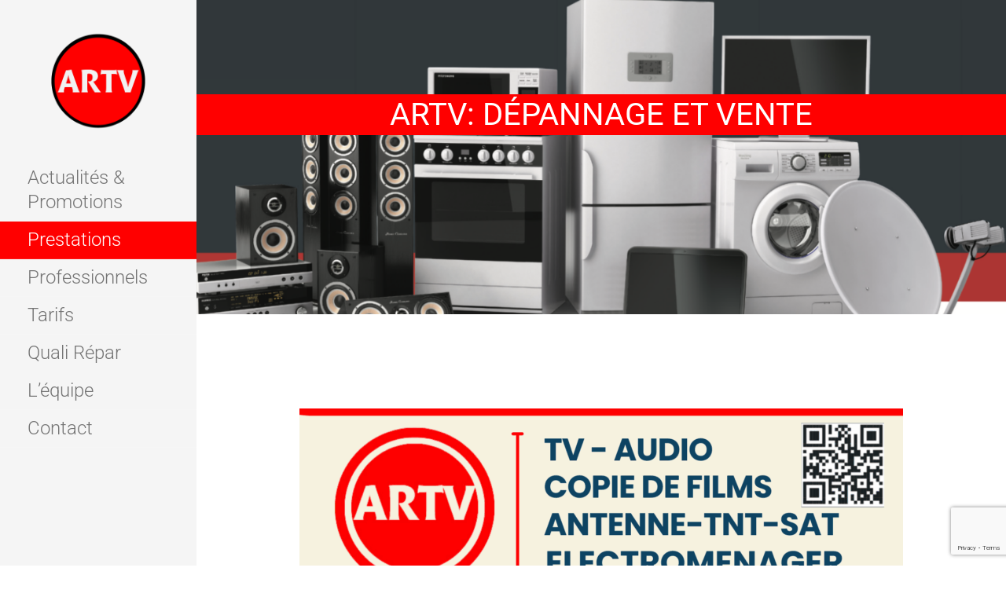

--- FILE ---
content_type: text/html; charset=UTF-8
request_url: https://artv.fr/
body_size: 31768
content:
<!DOCTYPE html>

<html lang="fr-FR">

<head>

	<meta charset="UTF-8">

	<meta name="viewport" content="width=device-width, initial-scale=1">

	<link rel="profile" href="http://gmpg.org/xfn/11">

	<link rel="pingback" href="https://artv.fr/xmlrpc.php">

	<link rel="dns-prefetch" href="//cdn.hu-manity.co" />
		<!-- Cookie Compliance -->
		<script type="text/javascript">var huOptions = {"appID":"artvfr-72d6472","currentLanguage":"fr","blocking":false,"globalCookie":false,"isAdmin":false,"privacyConsent":true,"forms":[]};</script>
		<script type="text/javascript" src="https://cdn.hu-manity.co/hu-banner.min.js"></script><meta name='robots' content='index, follow, max-image-preview:large, max-snippet:-1, max-video-preview:-1' />
	<style>img:is([sizes="auto" i], [sizes^="auto," i]) { contain-intrinsic-size: 3000px 1500px }</style>
	
	<!-- This site is optimized with the Yoast SEO plugin v26.8 - https://yoast.com/product/yoast-seo-wordpress/ -->
	<title>Votre réparateur à domicile - La roche sur Yon - Vendée</title>
	<meta name="description" content="Vente et dépannage à domicile. Tv, hifi, vidéo, électroménager, antennes. Agrée de plusieurs marques. Techniciens qualifiés depuis 40 ans" />
	<link rel="canonical" href="https://artv.fr/" />
	<meta property="og:locale" content="fr_FR" />
	<meta property="og:type" content="website" />
	<meta property="og:title" content="Votre réparateur à domicile - La roche sur Yon - Vendée" />
	<meta property="og:description" content="Vente et dépannage à domicile. Tv, hifi, vidéo, électroménager, antennes. Agrée de plusieurs marques. Techniciens qualifiés depuis 40 ans" />
	<meta property="og:url" content="https://artv.fr/" />
	<meta property="og:site_name" content="ARTV" />
	<meta property="article:publisher" content="https://www.facebook.com/artv85" />
	<meta property="article:modified_time" content="2025-12-19T09:22:45+00:00" />
	<meta property="og:image" content="https://artv.fr/wp-content/uploads/2025/12/PUB-ROCHE-JANVIER-2026-768x1061.png" />
	<meta name="twitter:card" content="summary_large_image" />
	<script type="application/ld+json" class="yoast-schema-graph">{"@context":"https://schema.org","@graph":[{"@type":"WebPage","@id":"https://artv.fr/","url":"https://artv.fr/","name":"Votre réparateur à domicile - La roche sur Yon - Vendée","isPartOf":{"@id":"https://artv.fr/#website"},"about":{"@id":"https://artv.fr/#organization"},"primaryImageOfPage":{"@id":"https://artv.fr/#primaryimage"},"image":{"@id":"https://artv.fr/#primaryimage"},"thumbnailUrl":"https://artv.fr/wp-content/uploads/2025/12/PUB-ROCHE-JANVIER-2026-768x1061.png","datePublished":"2019-04-23T06:58:55+00:00","dateModified":"2025-12-19T09:22:45+00:00","description":"Vente et dépannage à domicile. Tv, hifi, vidéo, électroménager, antennes. Agrée de plusieurs marques. Techniciens qualifiés depuis 40 ans","breadcrumb":{"@id":"https://artv.fr/#breadcrumb"},"inLanguage":"fr-FR","potentialAction":[{"@type":"ReadAction","target":["https://artv.fr/"]}]},{"@type":"ImageObject","inLanguage":"fr-FR","@id":"https://artv.fr/#primaryimage","url":"https://artv.fr/wp-content/uploads/2025/12/PUB-ROCHE-JANVIER-2026.png","contentUrl":"https://artv.fr/wp-content/uploads/2025/12/PUB-ROCHE-JANVIER-2026.png","width":1448,"height":2000,"caption":"Bonus réparation"},{"@type":"BreadcrumbList","@id":"https://artv.fr/#breadcrumb","itemListElement":[{"@type":"ListItem","position":1,"name":"Accueil"}]},{"@type":"WebSite","@id":"https://artv.fr/#website","url":"https://artv.fr/","name":"ARTV","description":"Dépannage, Réparation et Vente d&#039;électroménager, antenne, télé et Hi-Fi en Vendée depuis 40 ans","publisher":{"@id":"https://artv.fr/#organization"},"potentialAction":[{"@type":"SearchAction","target":{"@type":"EntryPoint","urlTemplate":"https://artv.fr/?s={search_term_string}"},"query-input":{"@type":"PropertyValueSpecification","valueRequired":true,"valueName":"search_term_string"}}],"inLanguage":"fr-FR"},{"@type":"Organization","@id":"https://artv.fr/#organization","name":"ARTV","url":"https://artv.fr/","logo":{"@type":"ImageObject","inLanguage":"fr-FR","@id":"https://artv.fr/#/schema/logo/image/","url":"https://artv.fr/wp-content/uploads/2024/06/4.jpg","contentUrl":"https://artv.fr/wp-content/uploads/2024/06/4.jpg","width":2000,"height":1414,"caption":"ARTV"},"image":{"@id":"https://artv.fr/#/schema/logo/image/"},"sameAs":["https://www.facebook.com/artv85"]}]}</script>
	<!-- / Yoast SEO plugin. -->


<link rel='dns-prefetch' href='//rawgithub.com' />
<link rel='dns-prefetch' href='//fonts.googleapis.com' />
		<!-- This site uses the Google Analytics by MonsterInsights plugin v9.11.1 - Using Analytics tracking - https://www.monsterinsights.com/ -->
							<script src="//www.googletagmanager.com/gtag/js?id=G-THX0VW1JJ0"  data-cfasync="false" data-wpfc-render="false" type="text/javascript" async></script>
			<script data-cfasync="false" data-wpfc-render="false" type="text/javascript">
				var mi_version = '9.11.1';
				var mi_track_user = true;
				var mi_no_track_reason = '';
								var MonsterInsightsDefaultLocations = {"page_location":"https:\/\/artv.fr\/"};
								if ( typeof MonsterInsightsPrivacyGuardFilter === 'function' ) {
					var MonsterInsightsLocations = (typeof MonsterInsightsExcludeQuery === 'object') ? MonsterInsightsPrivacyGuardFilter( MonsterInsightsExcludeQuery ) : MonsterInsightsPrivacyGuardFilter( MonsterInsightsDefaultLocations );
				} else {
					var MonsterInsightsLocations = (typeof MonsterInsightsExcludeQuery === 'object') ? MonsterInsightsExcludeQuery : MonsterInsightsDefaultLocations;
				}

								var disableStrs = [
										'ga-disable-G-THX0VW1JJ0',
									];

				/* Function to detect opted out users */
				function __gtagTrackerIsOptedOut() {
					for (var index = 0; index < disableStrs.length; index++) {
						if (document.cookie.indexOf(disableStrs[index] + '=true') > -1) {
							return true;
						}
					}

					return false;
				}

				/* Disable tracking if the opt-out cookie exists. */
				if (__gtagTrackerIsOptedOut()) {
					for (var index = 0; index < disableStrs.length; index++) {
						window[disableStrs[index]] = true;
					}
				}

				/* Opt-out function */
				function __gtagTrackerOptout() {
					for (var index = 0; index < disableStrs.length; index++) {
						document.cookie = disableStrs[index] + '=true; expires=Thu, 31 Dec 2099 23:59:59 UTC; path=/';
						window[disableStrs[index]] = true;
					}
				}

				if ('undefined' === typeof gaOptout) {
					function gaOptout() {
						__gtagTrackerOptout();
					}
				}
								window.dataLayer = window.dataLayer || [];

				window.MonsterInsightsDualTracker = {
					helpers: {},
					trackers: {},
				};
				if (mi_track_user) {
					function __gtagDataLayer() {
						dataLayer.push(arguments);
					}

					function __gtagTracker(type, name, parameters) {
						if (!parameters) {
							parameters = {};
						}

						if (parameters.send_to) {
							__gtagDataLayer.apply(null, arguments);
							return;
						}

						if (type === 'event') {
														parameters.send_to = monsterinsights_frontend.v4_id;
							var hookName = name;
							if (typeof parameters['event_category'] !== 'undefined') {
								hookName = parameters['event_category'] + ':' + name;
							}

							if (typeof MonsterInsightsDualTracker.trackers[hookName] !== 'undefined') {
								MonsterInsightsDualTracker.trackers[hookName](parameters);
							} else {
								__gtagDataLayer('event', name, parameters);
							}
							
						} else {
							__gtagDataLayer.apply(null, arguments);
						}
					}

					__gtagTracker('js', new Date());
					__gtagTracker('set', {
						'developer_id.dZGIzZG': true,
											});
					if ( MonsterInsightsLocations.page_location ) {
						__gtagTracker('set', MonsterInsightsLocations);
					}
										__gtagTracker('config', 'G-THX0VW1JJ0', {"forceSSL":"true","link_attribution":"true"} );
										window.gtag = __gtagTracker;										(function () {
						/* https://developers.google.com/analytics/devguides/collection/analyticsjs/ */
						/* ga and __gaTracker compatibility shim. */
						var noopfn = function () {
							return null;
						};
						var newtracker = function () {
							return new Tracker();
						};
						var Tracker = function () {
							return null;
						};
						var p = Tracker.prototype;
						p.get = noopfn;
						p.set = noopfn;
						p.send = function () {
							var args = Array.prototype.slice.call(arguments);
							args.unshift('send');
							__gaTracker.apply(null, args);
						};
						var __gaTracker = function () {
							var len = arguments.length;
							if (len === 0) {
								return;
							}
							var f = arguments[len - 1];
							if (typeof f !== 'object' || f === null || typeof f.hitCallback !== 'function') {
								if ('send' === arguments[0]) {
									var hitConverted, hitObject = false, action;
									if ('event' === arguments[1]) {
										if ('undefined' !== typeof arguments[3]) {
											hitObject = {
												'eventAction': arguments[3],
												'eventCategory': arguments[2],
												'eventLabel': arguments[4],
												'value': arguments[5] ? arguments[5] : 1,
											}
										}
									}
									if ('pageview' === arguments[1]) {
										if ('undefined' !== typeof arguments[2]) {
											hitObject = {
												'eventAction': 'page_view',
												'page_path': arguments[2],
											}
										}
									}
									if (typeof arguments[2] === 'object') {
										hitObject = arguments[2];
									}
									if (typeof arguments[5] === 'object') {
										Object.assign(hitObject, arguments[5]);
									}
									if ('undefined' !== typeof arguments[1].hitType) {
										hitObject = arguments[1];
										if ('pageview' === hitObject.hitType) {
											hitObject.eventAction = 'page_view';
										}
									}
									if (hitObject) {
										action = 'timing' === arguments[1].hitType ? 'timing_complete' : hitObject.eventAction;
										hitConverted = mapArgs(hitObject);
										__gtagTracker('event', action, hitConverted);
									}
								}
								return;
							}

							function mapArgs(args) {
								var arg, hit = {};
								var gaMap = {
									'eventCategory': 'event_category',
									'eventAction': 'event_action',
									'eventLabel': 'event_label',
									'eventValue': 'event_value',
									'nonInteraction': 'non_interaction',
									'timingCategory': 'event_category',
									'timingVar': 'name',
									'timingValue': 'value',
									'timingLabel': 'event_label',
									'page': 'page_path',
									'location': 'page_location',
									'title': 'page_title',
									'referrer' : 'page_referrer',
								};
								for (arg in args) {
																		if (!(!args.hasOwnProperty(arg) || !gaMap.hasOwnProperty(arg))) {
										hit[gaMap[arg]] = args[arg];
									} else {
										hit[arg] = args[arg];
									}
								}
								return hit;
							}

							try {
								f.hitCallback();
							} catch (ex) {
							}
						};
						__gaTracker.create = newtracker;
						__gaTracker.getByName = newtracker;
						__gaTracker.getAll = function () {
							return [];
						};
						__gaTracker.remove = noopfn;
						__gaTracker.loaded = true;
						window['__gaTracker'] = __gaTracker;
					})();
									} else {
										console.log("");
					(function () {
						function __gtagTracker() {
							return null;
						}

						window['__gtagTracker'] = __gtagTracker;
						window['gtag'] = __gtagTracker;
					})();
									}
			</script>
							<!-- / Google Analytics by MonsterInsights -->
		<style id='classic-theme-styles-inline-css' type='text/css'>
/*! This file is auto-generated */
.wp-block-button__link{color:#fff;background-color:#32373c;border-radius:9999px;box-shadow:none;text-decoration:none;padding:calc(.667em + 2px) calc(1.333em + 2px);font-size:1.125em}.wp-block-file__button{background:#32373c;color:#fff;text-decoration:none}
</style>
<style id='global-styles-inline-css' type='text/css'>
:root{--wp--preset--aspect-ratio--square: 1;--wp--preset--aspect-ratio--4-3: 4/3;--wp--preset--aspect-ratio--3-4: 3/4;--wp--preset--aspect-ratio--3-2: 3/2;--wp--preset--aspect-ratio--2-3: 2/3;--wp--preset--aspect-ratio--16-9: 16/9;--wp--preset--aspect-ratio--9-16: 9/16;--wp--preset--color--black: #000000;--wp--preset--color--cyan-bluish-gray: #abb8c3;--wp--preset--color--white: #ffffff;--wp--preset--color--pale-pink: #f78da7;--wp--preset--color--vivid-red: #cf2e2e;--wp--preset--color--luminous-vivid-orange: #ff6900;--wp--preset--color--luminous-vivid-amber: #fcb900;--wp--preset--color--light-green-cyan: #7bdcb5;--wp--preset--color--vivid-green-cyan: #00d084;--wp--preset--color--pale-cyan-blue: #8ed1fc;--wp--preset--color--vivid-cyan-blue: #0693e3;--wp--preset--color--vivid-purple: #9b51e0;--wp--preset--color--primary: #03263B;--wp--preset--color--secondary: #0b3954;--wp--preset--color--tertiary: #bddae6;--wp--preset--color--quaternary: #ff6663;--wp--preset--color--quinary: #ffffff;--wp--preset--gradient--vivid-cyan-blue-to-vivid-purple: linear-gradient(135deg,rgba(6,147,227,1) 0%,rgb(155,81,224) 100%);--wp--preset--gradient--light-green-cyan-to-vivid-green-cyan: linear-gradient(135deg,rgb(122,220,180) 0%,rgb(0,208,130) 100%);--wp--preset--gradient--luminous-vivid-amber-to-luminous-vivid-orange: linear-gradient(135deg,rgba(252,185,0,1) 0%,rgba(255,105,0,1) 100%);--wp--preset--gradient--luminous-vivid-orange-to-vivid-red: linear-gradient(135deg,rgba(255,105,0,1) 0%,rgb(207,46,46) 100%);--wp--preset--gradient--very-light-gray-to-cyan-bluish-gray: linear-gradient(135deg,rgb(238,238,238) 0%,rgb(169,184,195) 100%);--wp--preset--gradient--cool-to-warm-spectrum: linear-gradient(135deg,rgb(74,234,220) 0%,rgb(151,120,209) 20%,rgb(207,42,186) 40%,rgb(238,44,130) 60%,rgb(251,105,98) 80%,rgb(254,248,76) 100%);--wp--preset--gradient--blush-light-purple: linear-gradient(135deg,rgb(255,206,236) 0%,rgb(152,150,240) 100%);--wp--preset--gradient--blush-bordeaux: linear-gradient(135deg,rgb(254,205,165) 0%,rgb(254,45,45) 50%,rgb(107,0,62) 100%);--wp--preset--gradient--luminous-dusk: linear-gradient(135deg,rgb(255,203,112) 0%,rgb(199,81,192) 50%,rgb(65,88,208) 100%);--wp--preset--gradient--pale-ocean: linear-gradient(135deg,rgb(255,245,203) 0%,rgb(182,227,212) 50%,rgb(51,167,181) 100%);--wp--preset--gradient--electric-grass: linear-gradient(135deg,rgb(202,248,128) 0%,rgb(113,206,126) 100%);--wp--preset--gradient--midnight: linear-gradient(135deg,rgb(2,3,129) 0%,rgb(40,116,252) 100%);--wp--preset--font-size--small: 13px;--wp--preset--font-size--medium: 20px;--wp--preset--font-size--large: 36px;--wp--preset--font-size--x-large: 42px;--wp--preset--spacing--20: 0.44rem;--wp--preset--spacing--30: 0.67rem;--wp--preset--spacing--40: 1rem;--wp--preset--spacing--50: 1.5rem;--wp--preset--spacing--60: 2.25rem;--wp--preset--spacing--70: 3.38rem;--wp--preset--spacing--80: 5.06rem;--wp--preset--shadow--natural: 6px 6px 9px rgba(0, 0, 0, 0.2);--wp--preset--shadow--deep: 12px 12px 50px rgba(0, 0, 0, 0.4);--wp--preset--shadow--sharp: 6px 6px 0px rgba(0, 0, 0, 0.2);--wp--preset--shadow--outlined: 6px 6px 0px -3px rgba(255, 255, 255, 1), 6px 6px rgba(0, 0, 0, 1);--wp--preset--shadow--crisp: 6px 6px 0px rgba(0, 0, 0, 1);}:where(.is-layout-flex){gap: 0.5em;}:where(.is-layout-grid){gap: 0.5em;}body .is-layout-flex{display: flex;}.is-layout-flex{flex-wrap: wrap;align-items: center;}.is-layout-flex > :is(*, div){margin: 0;}body .is-layout-grid{display: grid;}.is-layout-grid > :is(*, div){margin: 0;}:where(.wp-block-columns.is-layout-flex){gap: 2em;}:where(.wp-block-columns.is-layout-grid){gap: 2em;}:where(.wp-block-post-template.is-layout-flex){gap: 1.25em;}:where(.wp-block-post-template.is-layout-grid){gap: 1.25em;}.has-black-color{color: var(--wp--preset--color--black) !important;}.has-cyan-bluish-gray-color{color: var(--wp--preset--color--cyan-bluish-gray) !important;}.has-white-color{color: var(--wp--preset--color--white) !important;}.has-pale-pink-color{color: var(--wp--preset--color--pale-pink) !important;}.has-vivid-red-color{color: var(--wp--preset--color--vivid-red) !important;}.has-luminous-vivid-orange-color{color: var(--wp--preset--color--luminous-vivid-orange) !important;}.has-luminous-vivid-amber-color{color: var(--wp--preset--color--luminous-vivid-amber) !important;}.has-light-green-cyan-color{color: var(--wp--preset--color--light-green-cyan) !important;}.has-vivid-green-cyan-color{color: var(--wp--preset--color--vivid-green-cyan) !important;}.has-pale-cyan-blue-color{color: var(--wp--preset--color--pale-cyan-blue) !important;}.has-vivid-cyan-blue-color{color: var(--wp--preset--color--vivid-cyan-blue) !important;}.has-vivid-purple-color{color: var(--wp--preset--color--vivid-purple) !important;}.has-black-background-color{background-color: var(--wp--preset--color--black) !important;}.has-cyan-bluish-gray-background-color{background-color: var(--wp--preset--color--cyan-bluish-gray) !important;}.has-white-background-color{background-color: var(--wp--preset--color--white) !important;}.has-pale-pink-background-color{background-color: var(--wp--preset--color--pale-pink) !important;}.has-vivid-red-background-color{background-color: var(--wp--preset--color--vivid-red) !important;}.has-luminous-vivid-orange-background-color{background-color: var(--wp--preset--color--luminous-vivid-orange) !important;}.has-luminous-vivid-amber-background-color{background-color: var(--wp--preset--color--luminous-vivid-amber) !important;}.has-light-green-cyan-background-color{background-color: var(--wp--preset--color--light-green-cyan) !important;}.has-vivid-green-cyan-background-color{background-color: var(--wp--preset--color--vivid-green-cyan) !important;}.has-pale-cyan-blue-background-color{background-color: var(--wp--preset--color--pale-cyan-blue) !important;}.has-vivid-cyan-blue-background-color{background-color: var(--wp--preset--color--vivid-cyan-blue) !important;}.has-vivid-purple-background-color{background-color: var(--wp--preset--color--vivid-purple) !important;}.has-black-border-color{border-color: var(--wp--preset--color--black) !important;}.has-cyan-bluish-gray-border-color{border-color: var(--wp--preset--color--cyan-bluish-gray) !important;}.has-white-border-color{border-color: var(--wp--preset--color--white) !important;}.has-pale-pink-border-color{border-color: var(--wp--preset--color--pale-pink) !important;}.has-vivid-red-border-color{border-color: var(--wp--preset--color--vivid-red) !important;}.has-luminous-vivid-orange-border-color{border-color: var(--wp--preset--color--luminous-vivid-orange) !important;}.has-luminous-vivid-amber-border-color{border-color: var(--wp--preset--color--luminous-vivid-amber) !important;}.has-light-green-cyan-border-color{border-color: var(--wp--preset--color--light-green-cyan) !important;}.has-vivid-green-cyan-border-color{border-color: var(--wp--preset--color--vivid-green-cyan) !important;}.has-pale-cyan-blue-border-color{border-color: var(--wp--preset--color--pale-cyan-blue) !important;}.has-vivid-cyan-blue-border-color{border-color: var(--wp--preset--color--vivid-cyan-blue) !important;}.has-vivid-purple-border-color{border-color: var(--wp--preset--color--vivid-purple) !important;}.has-vivid-cyan-blue-to-vivid-purple-gradient-background{background: var(--wp--preset--gradient--vivid-cyan-blue-to-vivid-purple) !important;}.has-light-green-cyan-to-vivid-green-cyan-gradient-background{background: var(--wp--preset--gradient--light-green-cyan-to-vivid-green-cyan) !important;}.has-luminous-vivid-amber-to-luminous-vivid-orange-gradient-background{background: var(--wp--preset--gradient--luminous-vivid-amber-to-luminous-vivid-orange) !important;}.has-luminous-vivid-orange-to-vivid-red-gradient-background{background: var(--wp--preset--gradient--luminous-vivid-orange-to-vivid-red) !important;}.has-very-light-gray-to-cyan-bluish-gray-gradient-background{background: var(--wp--preset--gradient--very-light-gray-to-cyan-bluish-gray) !important;}.has-cool-to-warm-spectrum-gradient-background{background: var(--wp--preset--gradient--cool-to-warm-spectrum) !important;}.has-blush-light-purple-gradient-background{background: var(--wp--preset--gradient--blush-light-purple) !important;}.has-blush-bordeaux-gradient-background{background: var(--wp--preset--gradient--blush-bordeaux) !important;}.has-luminous-dusk-gradient-background{background: var(--wp--preset--gradient--luminous-dusk) !important;}.has-pale-ocean-gradient-background{background: var(--wp--preset--gradient--pale-ocean) !important;}.has-electric-grass-gradient-background{background: var(--wp--preset--gradient--electric-grass) !important;}.has-midnight-gradient-background{background: var(--wp--preset--gradient--midnight) !important;}.has-small-font-size{font-size: var(--wp--preset--font-size--small) !important;}.has-medium-font-size{font-size: var(--wp--preset--font-size--medium) !important;}.has-large-font-size{font-size: var(--wp--preset--font-size--large) !important;}.has-x-large-font-size{font-size: var(--wp--preset--font-size--x-large) !important;}
:where(.wp-block-post-template.is-layout-flex){gap: 1.25em;}:where(.wp-block-post-template.is-layout-grid){gap: 1.25em;}
:where(.wp-block-columns.is-layout-flex){gap: 2em;}:where(.wp-block-columns.is-layout-grid){gap: 2em;}
:root :where(.wp-block-pullquote){font-size: 1.5em;line-height: 1.6;}
</style>
<link rel='stylesheet' id='contact-form-7-css' href='https://artv.fr/wp-content/plugins/contact-form-7/includes/css/styles.css?ver=6.1.4' type='text/css' media='all' />
<link rel='stylesheet' id='wpos-slick-style-css' href='https://artv.fr/wp-content/plugins/wp-logo-showcase-responsive-slider-slider/assets/css/slick.css?ver=3.8.7' type='text/css' media='all' />
<link rel='stylesheet' id='wpls-public-style-css' href='https://artv.fr/wp-content/plugins/wp-logo-showcase-responsive-slider-slider/assets/css/wpls-public.css?ver=3.8.7' type='text/css' media='all' />
<link rel='stylesheet' id='escapade-css' href='https://artv.fr/wp-content/themes/escapade/style.css?ver=1.1.3' type='text/css' media='all' />
<style id='escapade-inline-css' type='text/css'>
.site-header{background-image:url(https://artv.fr/wp-content/uploads/2019/05/cropped-cropped-artv_image_accueil-1.png);}
.site-title a,.site-title a:visited{color:#blank;}.site-title a:hover,.site-title a:visited:hover{color:rgba(, 0.8);}
.hero,.hero .widget h1,.hero .widget h2,.hero .widget h3,.hero .widget h4,.hero .widget h5,.hero .widget h6,.hero .widget p,.hero .widget blockquote,.hero .widget cite,.hero .widget table,.hero .widget ul,.hero .widget ol,.hero .widget li,.hero .widget dd,.hero .widget dt,.hero .widget address,.hero .widget code,.hero .widget pre,.hero .widget .widget-title,.hero .page-header h1{color:#ffffff;}
.main-navigation ul li a,.main-navigation ul li a:visited,.main-navigation ul li a:hover,.main-navigation ul li a:focus,.main-navigation ul li a:visited:hover{color:#757575;}.main-navigation .sub-menu .menu-item-has-children > a::after{border-right-color:#757575;border-left-color:#757575;}.menu-toggle div{background-color:#757575;}header .social-menu a,header .social-menu a:visited{color:#757575;}.main-navigation ul li a:hover,.main-navigation ul li a:focus{color:rgba(117, 117, 117, 0.8);}header .social-menu a:hover,header .social-menu a:visited:hover{color:rgba(117, 117, 117, 0.8);}
h1,h2,h3,h4,h5,h6,label,legend,table th,dl dt,.entry-title,.entry-title a,.entry-title a:visited,.widget-title{color:#353535;}.entry-title a:hover,.entry-title a:visited:hover,.entry-title a:focus,.entry-title a:visited:focus,.entry-title a:active,.entry-title a:visited:active{color:rgba(53, 53, 53, 0.8);}
body,input,select,textarea,input[type="text"]:focus,input[type="email"]:focus,input[type="url"]:focus,input[type="password"]:focus,input[type="search"]:focus,input[type="number"]:focus,input[type="tel"]:focus,input[type="range"]:focus,input[type="date"]:focus,input[type="month"]:focus,input[type="week"]:focus,input[type="time"]:focus,input[type="datetime"]:focus,input[type="datetime-local"]:focus,input[type="color"]:focus,textarea:focus,.navigation.pagination .paging-nav-text{color:#252525;}hr{background-color:rgba(37, 37, 37, 0.1);border-color:rgba(37, 37, 37, 0.1);}input[type="text"],input[type="email"],input[type="url"],input[type="password"],input[type="search"],input[type="number"],input[type="tel"],input[type="range"],input[type="date"],input[type="month"],input[type="week"],input[type="time"],input[type="datetime"],input[type="datetime-local"],input[type="color"],textarea,.select2-container .select2-choice{color:rgba(37, 37, 37, 0.5);border-color:rgba(37, 37, 37, 0.1);}select,fieldset,blockquote,pre,code,abbr,acronym,.hentry table th,.hentry table td{border-color:rgba(37, 37, 37, 0.1);}.hentry table tr:hover td{background-color:rgba(37, 37, 37, 0.05);}
blockquote,.entry-meta,.entry-footer,.comment-meta .says,.logged-in-as,.wp-block-coblocks-author__heading{color:#757575;}
.site-footer .widget-title,.site-footer h1,.site-footer h2,.site-footer h3,.site-footer h4,.site-footer h5,.site-footer h6{color:#757575;}
.site-footer .widget,.site-footer .widget form label{color:#757575;}
.footer-menu ul li a,.footer-menu ul li a:visited{color:#757575;}.site-info-wrapper .social-menu a{background-color:#757575;}.footer-menu ul li a:hover,.footer-menu ul li a:visited:hover{color:rgba(117, 117, 117, 0.8);}
.site-info-wrapper .site-info-text{color:#757575;}
a,a:visited,.entry-title a:hover,.entry-title a:visited:hover{color:#ff0000;}.navigation.pagination .nav-links .page-numbers.current,.social-menu a:hover{background-color:#ff0000;}.main-navigation ul li:hover,.main-navigation li.current-menu-item,.main-navigation ul li.current-menu-item > a:hover,.main-navigation ul li.current-menu-item > a:visited:hover,.woocommerce-cart-menu-item .woocommerce.widget_shopping_cart p.buttons a:hover{background-color:#ff0000;}a:hover,a:visited:hover,a:focus,a:visited:focus,a:active,a:visited:active{color:rgba(255, 0, 0, 0.8);}.comment-list li.bypostauthor{border-color:rgba(255, 0, 0, 0.2);}
button,a.button,a.button:visited,input[type="button"],input[type="reset"],input[type="submit"],.wp-block-button__link,.site-info-wrapper .social-menu a:hover{background-color:#ff0000;border-color:#ff0000;}button:hover,button:active,button:focus,a.button:hover,a.button:active,a.button:focus,a.button:visited:hover,a.button:visited:active,a.button:visited:focus,input[type="button"]:hover,input[type="button"]:active,input[type="button"]:focus,input[type="reset"]:hover,input[type="reset"]:active,input[type="reset"]:focus,input[type="submit"]:hover,input[type="submit"]:active,input[type="submit"]:focus{background-color:rgba(255, 0, 0, 0.8);border-color:rgba(255, 0, 0, 0.8);}
button,button:hover,button:active,button:focus,a.button,a.button:hover,a.button:active,a.button:focus,a.button:visited,a.button:visited:hover,a.button:visited:active,a.button:visited:focus,input[type="button"],input[type="button"]:hover,input[type="button"]:active,input[type="button"]:focus,input[type="reset"],input[type="reset"]:hover,input[type="reset"]:active,input[type="reset"]:focus,input[type="submit"],input[type="submit"]:hover,input[type="submit"]:active,input[type="submit"]:focus,.wp-block-button__link{color:#ffffff;}.main-navigation ul > li:hover > a,.main-navigation ul > li:hover > a:hover,.main-navigation ul > li:hover > a:visited,.main-navigation ul > li:hover > a:visited:hover,.main-navigation ul li.current-menu-item > a{color:#ffffff;}
body{background-color:#ffffff;}.navigation.pagination .nav-links .page-numbers.current{color:#ffffff;}
.site-header{background-color:#fff7f7;}.site-header{-webkit-box-shadow:inset 0 0 0 9999em;-moz-box-shadow:inset 0 0 0 9999em;box-shadow:inset 0 0 0 9999em;color:rgba(255, 247, 247, 0.00);}
.main-navigation-container,.main-navigation.open,.main-navigation ul ul,.main-navigation .sub-menu{background-color:#f5f5f5;}.side-masthead{background-color:#f5f5f5;}
.site-footer{background-color:#eeeeee;}
.site-info-wrapper{background-color:#ffffff;}.site-info-wrapper .social-menu a,.site-info-wrapper .social-menu a:visited,.site-info-wrapper .social-menu a:hover,.site-info-wrapper .social-menu a:visited:hover{color:#ffffff;}
.has-primary-color{color:#03263B;}.has-primary-background-color{background-color:#03263B;}
.has-secondary-color{color:#0b3954;}.has-secondary-background-color{background-color:#0b3954;}
.has-tertiary-color{color:#bddae6;}.has-tertiary-background-color{background-color:#bddae6;}
.has-quaternary-color{color:#ff6663;}.has-quaternary-background-color{background-color:#ff6663;}
.has-quinary-color{color:#ffffff;}.has-quinary-background-color{background-color:#ffffff;}
</style>
<link rel='stylesheet' id='escapade-fonts-css' href='https://fonts.googleapis.com/css?family=Roboto%3A300%2C400%2C700&#038;subset=latin&#038;ver=1.8.8' type='text/css' media='all' />
<style id='escapade-fonts-inline-css' type='text/css'>
.site-title{font-family:"Roboto", sans-serif;}
.main-navigation ul li a,.main-navigation ul li a:visited,button,a.button,a.fl-button,input[type="button"],input[type="reset"],input[type="submit"]{font-family:"Roboto", sans-serif;}
h1,h2,h3,h4,h5,h6,label,legend,table th,dl dt,.entry-title,.widget-title{font-family:"Roboto", sans-serif;}
body,p,ol li,ul li,dl dd,.fl-callout-text{font-family:"Roboto", sans-serif;}
blockquote,.entry-meta,.entry-footer,.comment-list li .comment-meta .says,.comment-list li .comment-metadata,.comment-reply-link,#respond .logged-in-as{font-family:"Roboto", sans-serif;}
</style>
<link rel='stylesheet' id='elementor-icons-css' href='https://artv.fr/wp-content/plugins/elementor/assets/lib/eicons/css/elementor-icons.min.css?ver=5.46.0' type='text/css' media='all' />
<link rel='stylesheet' id='elementor-frontend-css' href='https://artv.fr/wp-content/plugins/elementor/assets/css/frontend.min.css?ver=3.34.3' type='text/css' media='all' />
<link rel='stylesheet' id='elementor-post-883-css' href='https://artv.fr/wp-content/uploads/elementor/css/post-883.css?ver=1769483920' type='text/css' media='all' />
<link rel='stylesheet' id='widget-spacer-css' href='https://artv.fr/wp-content/plugins/elementor/assets/css/widget-spacer.min.css?ver=3.34.3' type='text/css' media='all' />
<link rel='stylesheet' id='swiper-css' href='https://artv.fr/wp-content/plugins/elementor/assets/lib/swiper/v8/css/swiper.min.css?ver=8.4.5' type='text/css' media='all' />
<link rel='stylesheet' id='e-swiper-css' href='https://artv.fr/wp-content/plugins/elementor/assets/css/conditionals/e-swiper.min.css?ver=3.34.3' type='text/css' media='all' />
<link rel='stylesheet' id='widget-image-carousel-css' href='https://artv.fr/wp-content/plugins/elementor/assets/css/widget-image-carousel.min.css?ver=3.34.3' type='text/css' media='all' />
<link rel='stylesheet' id='widget-heading-css' href='https://artv.fr/wp-content/plugins/elementor/assets/css/widget-heading.min.css?ver=3.34.3' type='text/css' media='all' />
<link rel='stylesheet' id='widget-divider-css' href='https://artv.fr/wp-content/plugins/elementor/assets/css/widget-divider.min.css?ver=3.34.3' type='text/css' media='all' />
<link rel='stylesheet' id='widget-image-css' href='https://artv.fr/wp-content/plugins/elementor/assets/css/widget-image.min.css?ver=3.34.3' type='text/css' media='all' />
<link rel='stylesheet' id='e-animation-grow-css' href='https://artv.fr/wp-content/plugins/elementor/assets/lib/animations/styles/e-animation-grow.min.css?ver=3.34.3' type='text/css' media='all' />
<link rel='stylesheet' id='widget-icon-box-css' href='https://artv.fr/wp-content/plugins/elementor/assets/css/widget-icon-box.min.css?ver=3.34.3' type='text/css' media='all' />
<link rel='stylesheet' id='widget-image-box-css' href='https://artv.fr/wp-content/plugins/elementor/assets/css/widget-image-box.min.css?ver=3.34.3' type='text/css' media='all' />
<link rel='stylesheet' id='e-animation-shrink-css' href='https://artv.fr/wp-content/plugins/elementor/assets/lib/animations/styles/e-animation-shrink.min.css?ver=3.34.3' type='text/css' media='all' />
<link rel='stylesheet' id='widget-social-icons-css' href='https://artv.fr/wp-content/plugins/elementor/assets/css/widget-social-icons.min.css?ver=3.34.3' type='text/css' media='all' />
<link rel='stylesheet' id='e-apple-webkit-css' href='https://artv.fr/wp-content/plugins/elementor/assets/css/conditionals/apple-webkit.min.css?ver=3.34.3' type='text/css' media='all' />
<link rel='stylesheet' id='widget-toggle-css' href='https://artv.fr/wp-content/plugins/elementor/assets/css/widget-toggle.min.css?ver=3.34.3' type='text/css' media='all' />
<link rel='stylesheet' id='widget-google_maps-css' href='https://artv.fr/wp-content/plugins/elementor/assets/css/widget-google_maps.min.css?ver=3.34.3' type='text/css' media='all' />
<link rel='stylesheet' id='elementor-post-2-css' href='https://artv.fr/wp-content/uploads/elementor/css/post-2.css?ver=1769483921' type='text/css' media='all' />
<link rel='stylesheet' id='elementor-gf-local-roboto-css' href='https://artv.fr/wp-content/uploads/elementor/google-fonts/css/roboto.css?ver=1742276318' type='text/css' media='all' />
<link rel='stylesheet' id='elementor-gf-local-robotoslab-css' href='https://artv.fr/wp-content/uploads/elementor/google-fonts/css/robotoslab.css?ver=1742276323' type='text/css' media='all' />
<link rel='stylesheet' id='elementor-icons-shared-0-css' href='https://artv.fr/wp-content/plugins/elementor/assets/lib/font-awesome/css/fontawesome.min.css?ver=5.15.3' type='text/css' media='all' />
<link rel='stylesheet' id='elementor-icons-fa-regular-css' href='https://artv.fr/wp-content/plugins/elementor/assets/lib/font-awesome/css/regular.min.css?ver=5.15.3' type='text/css' media='all' />
<link rel='stylesheet' id='elementor-icons-fa-solid-css' href='https://artv.fr/wp-content/plugins/elementor/assets/lib/font-awesome/css/solid.min.css?ver=5.15.3' type='text/css' media='all' />
<link rel='stylesheet' id='elementor-icons-fa-brands-css' href='https://artv.fr/wp-content/plugins/elementor/assets/lib/font-awesome/css/brands.min.css?ver=5.15.3' type='text/css' media='all' />
<script type="text/javascript" src="https://artv.fr/wp-content/plugins/google-analytics-for-wordpress/assets/js/frontend-gtag.min.js?ver=9.11.1" id="monsterinsights-frontend-script-js" async="async" data-wp-strategy="async"></script>
<script data-cfasync="false" data-wpfc-render="false" type="text/javascript" id='monsterinsights-frontend-script-js-extra'>/* <![CDATA[ */
var monsterinsights_frontend = {"js_events_tracking":"true","download_extensions":"doc,pdf,ppt,zip,xls,docx,pptx,xlsx","inbound_paths":"[{\"path\":\"\\\/go\\\/\",\"label\":\"affiliate\"},{\"path\":\"\\\/recommend\\\/\",\"label\":\"affiliate\"}]","home_url":"https:\/\/artv.fr","hash_tracking":"false","v4_id":"G-THX0VW1JJ0"};/* ]]> */
</script>
<script type="text/javascript" src="https://artv.fr/wp-includes/js/jquery/jquery.min.js?ver=3.7.1" id="jquery-core-js"></script>
<script type="text/javascript" src="https://artv.fr/wp-includes/js/jquery/jquery-migrate.min.js?ver=3.4.1" id="jquery-migrate-js"></script>
<meta name="generator" content="Elementor 3.34.3; features: additional_custom_breakpoints; settings: css_print_method-external, google_font-enabled, font_display-auto">
			<style>
				.e-con.e-parent:nth-of-type(n+4):not(.e-lazyloaded):not(.e-no-lazyload),
				.e-con.e-parent:nth-of-type(n+4):not(.e-lazyloaded):not(.e-no-lazyload) * {
					background-image: none !important;
				}
				@media screen and (max-height: 1024px) {
					.e-con.e-parent:nth-of-type(n+3):not(.e-lazyloaded):not(.e-no-lazyload),
					.e-con.e-parent:nth-of-type(n+3):not(.e-lazyloaded):not(.e-no-lazyload) * {
						background-image: none !important;
					}
				}
				@media screen and (max-height: 640px) {
					.e-con.e-parent:nth-of-type(n+2):not(.e-lazyloaded):not(.e-no-lazyload),
					.e-con.e-parent:nth-of-type(n+2):not(.e-lazyloaded):not(.e-no-lazyload) * {
						background-image: none !important;
					}
				}
			</style>
			<style type='text/css'>
.site-title,.site-description{position:absolute;clip:rect(1px, 1px, 1px, 1px);}
</style><link rel="icon" href="https://artv.fr/wp-content/uploads/2020/04/ARTV-7-150x150.png" sizes="32x32" />
<link rel="icon" href="https://artv.fr/wp-content/uploads/2020/04/ARTV-7.png" sizes="192x192" />
<link rel="apple-touch-icon" href="https://artv.fr/wp-content/uploads/2020/04/ARTV-7.png" />
<meta name="msapplication-TileImage" content="https://artv.fr/wp-content/uploads/2020/04/ARTV-7.png" />
		<style type="text/css" id="wp-custom-css">
			.page .site-header {
	    height: calc(0.47 * (100vw -250));
}

#secondary {
    margin: 0rem 0;
}

.widget, .widget p, .widget ul, .widget ol {
    font-family: roboto;
}

.widget-title {
    font-family: "Roboto", sans-serif;
    font-size: medium;
}

.hero .page-title, .hero .widget-title {
    margin: 0;
    padding: 0;
    font-size: 200%;
    font-weight: 400;
    line-height: 1.3;
}
		</style>
		
</head>

<body class="home wp-singular page-template-default page page-id-2 wp-custom-logo wp-theme-primer wp-child-theme-escapade cookies-not-set custom-header-image layout-one-column-wide elementor-default elementor-kit-883 elementor-page elementor-page-2">

	
	<a class="skip-link screen-reader-text" href="#content">Passer au contenu</a>

	
	<header id="masthead" class="site-header" role="banner" style="background:url('https://artv.fr/wp-content/uploads/2019/05/cropped-cropped-artv_image_accueil-1.png') no-repeat top center; background-size: cover;">

		
		<div class="side-masthead">

			
<div class="menu-toggle" id="menu-toggle" role="button" tabindex="0"
	>
	<div></div>
	<div></div>
	<div></div>
</div><!-- #menu-toggle -->

<div class="site-title-wrapper">

	<a href="https://artv.fr/" class="custom-logo-link" rel="home" aria-current="page"><img fetchpriority="high" width="2000" height="1414" src="https://artv.fr/wp-content/uploads/2020/04/ARTV-7.png" class="custom-logo" alt="ARTV" decoding="async" srcset="https://artv.fr/wp-content/uploads/2020/04/ARTV-7.png 2000w, https://artv.fr/wp-content/uploads/2020/04/ARTV-7-300x212.png 300w, https://artv.fr/wp-content/uploads/2020/04/ARTV-7-1024x724.png 1024w, https://artv.fr/wp-content/uploads/2020/04/ARTV-7-768x543.png 768w, https://artv.fr/wp-content/uploads/2020/04/ARTV-7-1536x1086.png 1536w, https://artv.fr/wp-content/uploads/2020/04/ARTV-7-1600x1131.png 1600w" sizes="(max-width: 2000px) 100vw, 2000px" /></a>
	<div class="site-title"><a href="https://artv.fr/" rel="home">ARTV</a></div>
	<div class="site-description">Dépannage, Réparation et Vente d&#039;électroménager, antenne, télé et Hi-Fi en Vendée depuis 40 ans</div>
</div><!-- .site-title-wrapper -->

			
<div class="main-navigation-container">

	
	<nav id="site-navigation" class="main-navigation">

		<div class="menu-main_menu-container"><ul id="menu-main_menu" class="menu"><li id="menu-item-5041" class="menu-item menu-item-type-post_type menu-item-object-page menu-item-5041"><a href="https://artv.fr/promo-actualites/">Actualités &#038; Promotions</a></li>
<li id="menu-item-4878" class="menu-item menu-item-type-custom menu-item-object-custom current-menu-item current_page_item menu-item-home menu-item-has-children menu-item-4878"><a href="http://artv.fr" aria-current="page">Prestations</a>
<span  class="expand" role="button" tabindex="0"></span>

<ul class="sub-menu">
	<li id="menu-item-136" class="menu-item menu-item-type-post_type menu-item-object-page menu-item-136"><a href="https://artv.fr/numerisation/">Numérisation</a></li>
	<li id="menu-item-43" class="menu-item menu-item-type-post_type menu-item-object-page menu-item-43"><a href="https://artv.fr/antenne/">Antenne &#038; Satellite</a></li>
	<li id="menu-item-5692" class="menu-item menu-item-type-post_type menu-item-object-page menu-item-5692"><a href="https://artv.fr/tv/">TV</a></li>
	<li id="menu-item-5704" class="menu-item menu-item-type-post_type menu-item-object-page menu-item-5704"><a href="https://artv.fr/audio/">Audio</a></li>
	<li id="menu-item-5996" class="menu-item menu-item-type-post_type menu-item-object-page menu-item-5996"><a href="https://artv.fr/sonorisation-instrument-musique/">Sonorisation &#038; Musique</a></li>
	<li id="menu-item-6714" class="menu-item menu-item-type-custom menu-item-object-custom menu-item-has-children menu-item-6714"><a href="https://artv.fr/electromenager/petit-electromenager/">Electroménager</a>
	<span  class="expand" role="button" tabindex="0"></span>

	<ul class="sub-menu">
		<li id="menu-item-5796" class="menu-item menu-item-type-post_type menu-item-object-page menu-item-5796"><a href="https://artv.fr/aspiration-hotte/">Aspiration</a></li>
		<li id="menu-item-5750" class="menu-item menu-item-type-post_type menu-item-object-page menu-item-5750"><a href="https://artv.fr/cuisson/">Cuisson</a></li>
		<li id="menu-item-5770" class="menu-item menu-item-type-post_type menu-item-object-page menu-item-5770"><a href="https://artv.fr/froid/">Froid</a></li>
		<li id="menu-item-5726" class="menu-item menu-item-type-post_type menu-item-object-page menu-item-5726"><a href="https://artv.fr/lavage/">Lavage</a></li>
		<li id="menu-item-5942" class="menu-item menu-item-type-post_type menu-item-object-page menu-item-5942"><a href="https://artv.fr/petit-electromenager/">Petit Electroménager</a></li>
		<li id="menu-item-5887" class="menu-item menu-item-type-post_type menu-item-object-page menu-item-5887"><a href="https://artv.fr/produits-entretien/">Produits d’entretien</a></li>
		<li id="menu-item-5901" class="menu-item menu-item-type-post_type menu-item-object-page menu-item-5901"><a href="https://artv.fr/pieces-detachees/">Pièces Détachées</a></li>
	</ul>
</li>
</ul>
</li>
<li id="menu-item-5541" class="menu-item menu-item-type-custom menu-item-object-custom menu-item-has-children menu-item-5541"><a href="https://artv.fr/antenne/teledistribution/">Professionnels</a>
<span  class="expand" role="button" tabindex="0"></span>

<ul class="sub-menu">
	<li id="menu-item-5542" class="menu-item menu-item-type-post_type menu-item-object-page menu-item-5542"><a href="https://artv.fr/antenne/teledistribution/">Télédistribution</a></li>
	<li id="menu-item-5543" class="menu-item menu-item-type-post_type menu-item-object-page menu-item-5543"><a href="https://artv.fr/antenne/solution-affichage-dynamique/">Solution d’affichage dynamique</a></li>
</ul>
</li>
<li id="menu-item-5249" class="menu-item menu-item-type-post_type menu-item-object-page menu-item-5249"><a href="https://artv.fr/tarifs/">Tarifs</a></li>
<li id="menu-item-4295" class="menu-item menu-item-type-post_type menu-item-object-page menu-item-4295"><a href="https://artv.fr/quali-repar/">Quali Répar</a></li>
<li id="menu-item-22" class="menu-item menu-item-type-post_type menu-item-object-page menu-item-22"><a href="https://artv.fr/equipe/">L&rsquo;équipe</a></li>
<li id="menu-item-83" class="menu-item menu-item-type-post_type menu-item-object-page menu-item-83"><a href="https://artv.fr/nous-contacter/">Contact</a></li>
</ul></div>
	</nav><!-- #site-navigation -->

	
</div>

			
<nav class="social-menu">

	
</nav><!-- .social-menu -->

		</div>

		
<div class="hero">

	
	<div class="hero-inner">

		
<div class="page-title-container">

	<header class="page-header">

		<h1 class="page-title">ARTV: Dépannage et Vente</h1>
	</header><!-- .entry-header -->

</div><!-- .page-title-container -->

	</div>

</div>

	</header><!-- #masthead -->

	<div id="page" class="hfeed site">

		<div id="content" class="site-content">

<div id="primary" class="content-area">

	<main id="main" class="site-main" role="main">

		
			
<article id="post-2" class="post-2 page type-page status-publish hentry">

	
		
	
	
<div class="page-content">

			<div data-elementor-type="wp-page" data-elementor-id="2" class="elementor elementor-2">
						<section class="elementor-section elementor-top-section elementor-element elementor-element-3ccd256 elementor-section-full_width elementor-section-height-default elementor-section-height-default" data-id="3ccd256" data-element_type="section">
						<div class="elementor-container elementor-column-gap-default">
					<div class="elementor-column elementor-col-100 elementor-top-column elementor-element elementor-element-430f0fa" data-id="430f0fa" data-element_type="column">
			<div class="elementor-widget-wrap elementor-element-populated">
						<div class="elementor-element elementor-element-d356584 elementor-widget elementor-widget-spacer" data-id="d356584" data-element_type="widget" data-widget_type="spacer.default">
				<div class="elementor-widget-container">
							<div class="elementor-spacer">
			<div class="elementor-spacer-inner"></div>
		</div>
						</div>
				</div>
				<div class="elementor-element elementor-element-42c4c14 elementor-arrows-position-outside elementor-widget-mobile__width-inherit elementor-pagination-position-outside elementor-widget elementor-widget-image-carousel" data-id="42c4c14" data-element_type="widget" data-settings="{&quot;slides_to_show&quot;:&quot;1&quot;,&quot;slides_to_show_mobile&quot;:&quot;1&quot;,&quot;navigation&quot;:&quot;both&quot;,&quot;autoplay&quot;:&quot;yes&quot;,&quot;pause_on_hover&quot;:&quot;yes&quot;,&quot;pause_on_interaction&quot;:&quot;yes&quot;,&quot;autoplay_speed&quot;:5000,&quot;infinite&quot;:&quot;yes&quot;,&quot;effect&quot;:&quot;slide&quot;,&quot;speed&quot;:500}" data-widget_type="image-carousel.default">
				<div class="elementor-widget-container">
							<div class="elementor-image-carousel-wrapper swiper" role="region" aria-roledescription="carousel" aria-label="Carrousel d’images" dir="ltr">
			<div class="elementor-image-carousel swiper-wrapper" aria-live="off">
								<div class="swiper-slide" role="group" aria-roledescription="slide" aria-label="1 sur 1"><figure class="swiper-slide-inner"><img decoding="async" class="swiper-slide-image" src="https://artv.fr/wp-content/uploads/2025/12/PUB-ROCHE-JANVIER-2026-768x1061.png" alt="Bonus réparation" /></figure></div>			</div>
					</div>
						</div>
				</div>
					</div>
		</div>
					</div>
		</section>
				<section class="elementor-section elementor-top-section elementor-element elementor-element-32b85cb9 elementor-section-content-middle elementor-section-boxed elementor-section-height-default elementor-section-height-default" data-id="32b85cb9" data-element_type="section">
						<div class="elementor-container elementor-column-gap-no">
					<div class="elementor-column elementor-col-50 elementor-top-column elementor-element elementor-element-3677f32e" data-id="3677f32e" data-element_type="column">
			<div class="elementor-widget-wrap elementor-element-populated">
						<div class="elementor-element elementor-element-64e44fe7 elementor-widget elementor-widget-heading" data-id="64e44fe7" data-element_type="widget" data-widget_type="heading.default">
				<div class="elementor-widget-container">
					<h5 class="elementor-heading-title elementor-size-default">Station technique Vendéenne depuis 40 ans à La Roche-sur-Yon (85000).</h5>				</div>
				</div>
				<div class="elementor-element elementor-element-488ad752 elementor-widget elementor-widget-heading" data-id="488ad752" data-element_type="widget" data-widget_type="heading.default">
				<div class="elementor-widget-container">
					<h2 class="elementor-heading-title elementor-size-default">EXPERTS &amp; TECHNICIENS</h2>				</div>
				</div>
				<div class="elementor-element elementor-element-5a56874b elementor-widget elementor-widget-text-editor" data-id="5a56874b" data-element_type="widget" data-widget_type="text-editor.default">
				<div class="elementor-widget-container">
									<p>Spécialistes du dépannage, de la réparation et de la maintenance d&rsquo;antennes, d&rsquo;appareils électroniques et électroménagers (grand public et professionnel).</p>								</div>
				</div>
				<div class="elementor-element elementor-element-1b618793 elementor-widget-divider--view-line_icon elementor-view-default elementor-widget-divider--element-align-center elementor-widget elementor-widget-divider" data-id="1b618793" data-element_type="widget" data-widget_type="divider.default">
				<div class="elementor-widget-container">
							<div class="elementor-divider">
			<span class="elementor-divider-separator">
							<div class="elementor-icon elementor-divider__element">
					<i aria-hidden="true" class="far fa-bell"></i></div>
						</span>
		</div>
						</div>
				</div>
					</div>
		</div>
				<div class="elementor-column elementor-col-50 elementor-top-column elementor-element elementor-element-6595cf7" data-id="6595cf7" data-element_type="column">
			<div class="elementor-widget-wrap elementor-element-populated">
						<div class="elementor-element elementor-element-b055cbc elementor-widget elementor-widget-image" data-id="b055cbc" data-element_type="widget" data-widget_type="image.default">
				<div class="elementor-widget-container">
															<img decoding="async" width="1600" height="1200" src="https://artv.fr/wp-content/uploads/2025/12/PHOTO-2025-12-19-09-40-26.jpg" class="attachment-full size-full wp-image-8077" alt="" srcset="https://artv.fr/wp-content/uploads/2025/12/PHOTO-2025-12-19-09-40-26.jpg 1600w, https://artv.fr/wp-content/uploads/2025/12/PHOTO-2025-12-19-09-40-26-300x225.jpg 300w, https://artv.fr/wp-content/uploads/2025/12/PHOTO-2025-12-19-09-40-26-1024x768.jpg 1024w, https://artv.fr/wp-content/uploads/2025/12/PHOTO-2025-12-19-09-40-26-768x576.jpg 768w, https://artv.fr/wp-content/uploads/2025/12/PHOTO-2025-12-19-09-40-26-1536x1152.jpg 1536w" sizes="(max-width: 1600px) 100vw, 1600px" />															</div>
				</div>
					</div>
		</div>
					</div>
		</section>
				<section class="elementor-section elementor-top-section elementor-element elementor-element-8d49280 elementor-section-content-middle elementor-section-boxed elementor-section-height-default elementor-section-height-default" data-id="8d49280" data-element_type="section" data-settings="{&quot;background_background&quot;:&quot;classic&quot;}">
						<div class="elementor-container elementor-column-gap-no">
					<div class="elementor-column elementor-col-100 elementor-top-column elementor-element elementor-element-38b67297" data-id="38b67297" data-element_type="column">
			<div class="elementor-widget-wrap elementor-element-populated">
						<div class="elementor-element elementor-element-3f405103 elementor-widget elementor-widget-heading" data-id="3f405103" data-element_type="widget" data-widget_type="heading.default">
				<div class="elementor-widget-container">
					<h2 class="elementor-heading-title elementor-size-default">Nos compétences</h2>				</div>
				</div>
				<div class="elementor-element elementor-element-efe0420 elementor-widget-divider--view-line elementor-widget elementor-widget-divider" data-id="efe0420" data-element_type="widget" data-widget_type="divider.default">
				<div class="elementor-widget-container">
							<div class="elementor-divider">
			<span class="elementor-divider-separator">
						</span>
		</div>
						</div>
				</div>
				<section class="elementor-section elementor-inner-section elementor-element elementor-element-2d8686d7 elementor-section-boxed elementor-section-height-default elementor-section-height-default" data-id="2d8686d7" data-element_type="section">
						<div class="elementor-container elementor-column-gap-no">
					<div class="elementor-column elementor-col-25 elementor-inner-column elementor-element elementor-element-60d59b39" data-id="60d59b39" data-element_type="column">
			<div class="elementor-widget-wrap elementor-element-populated">
						<div class="elementor-element elementor-element-a1f9494 elementor-view-default elementor-position-block-start elementor-mobile-position-block-start elementor-widget elementor-widget-icon-box" data-id="a1f9494" data-element_type="widget" data-widget_type="icon-box.default">
				<div class="elementor-widget-container">
							<div class="elementor-icon-box-wrapper">

						<div class="elementor-icon-box-icon">
				<a href="https://artv.fr/antenne/" class="elementor-icon elementor-animation-grow" tabindex="-1" aria-label="Antennes">
				<svg xmlns="http://www.w3.org/2000/svg" width="800px" height="800px" viewBox="0 0 1024 1024" class="icon" fill="#000000"><g id="SVGRepo_bgCarrier" stroke-width="0"></g><g id="SVGRepo_tracerCarrier" stroke-linecap="round" stroke-linejoin="round"></g><g id="SVGRepo_iconCarrier"><path d="M482.1 293.3h60.8V677h-60.8z" fill="#A4A9AD"></path><path d="M512.5 617.1l-30.4-23.8v83.8h60.8v-83.8z" fill=""></path><path d="M482.1 293.3v110.5c9.8 2 20 3 30.4 3 10.4 0 20.6-1 30.4-3V293.3h-60.8z" fill=""></path><path d="M421.57 567.208L703.51 788.18l-37.508 47.856-281.94-220.974z" fill="#A4A9AD"></path><path d="M504 631.7l-49.3 38.7L504 709l49.3-38.6z" fill=""></path><path d="M392.1 604.9l-3.8 13.4 51.7 40.5 17.9-63.2-36.2-28.4z" fill=""></path><path d="M526.3 649.2L477 687.8l49.3 38.7 49.3-38.7z" fill=""></path><path d="M603.408 567.172l37.508 47.856L358.976 836l-37.507-47.855z" fill="#A4A9AD"></path><path d="M335.3 805.6l23.8 30.4 39.5-31 28.2-99.4-81.3 63.7zM603.4 567.2l-36.3 28.4 17.9 63.2 51.8-40.5-3.8-13.4zM679.5 769.3l-81.2-63.7 28.1 99.4 39.6 31 23.8-30.4z" fill=""></path><path d="M687.2 932.3L512.5 315.6 337.9 932.3l-58.5-16.6 203.9-720c3.7-13.1 15.7-22.1 29.3-22.1 13.6 0 25.5 9 29.3 22.1l203.9 720-58.6 16.6z" fill="#333E48"></path><path d="M541.8 195.7c-3.7-13.1-15.7-22.1-29.3-22.1-13.6 0-25.5 9-29.3 22.1l-55.9 197.4c17.2 10.5 36.5 17.9 57.1 21.5l28-99 28 99c20.6-3.6 39.9-11 57.1-21.5l-55.7-197.4z" fill=""></path><path d="M512.5 253.5m-109.6 0a109.6 109.6 0 1 0 219.2 0 109.6 109.6 0 1 0-219.2 0Z" fill="#D1D3D3"></path><path d="M369 384.1c-4.1 0-8.3-1.8-11.1-5.3-28.6-35.3-44.4-79.8-44.4-125.3s15.8-90 44.4-125.2c5-6.1 13.9-7.1 20.1-2.1 6.1 5 7 13.9 2.1 20-24.5 30.2-38 68.3-38 107.3s13.5 77.1 38 107.3c5 6.1 4 15.1-2.1 20.1-2.6 2.1-5.8 3.2-9 3.2z" fill="#ff1a1a"></path><path d="M299 440.8c-4.1 0-8.3-1.8-11.1-5.3-41.6-51.3-64.5-115.9-64.5-182s22.9-130.7 64.5-182c5-6.1 13.9-7.1 20-2.1s7 13.9 2.1 20c-37.5 46.2-58.1 104.5-58.1 164s20.6 117.8 58.1 164c5 6.1 4 15.1-2.1 20-2.6 2.3-5.7 3.4-8.9 3.4zM656 384.1c-3.2 0-6.3-1-9-3.2-6.1-5-7-13.9-2.1-20.1 24.5-30.2 38-68.3 38-107.3s-13.5-77.1-38-107.3c-5-6.1-4-15.1 2.1-20 6.1-5 15.1-4 20.1 2.1 28.6 35.3 44.4 79.8 44.4 125.2 0 45.5-15.8 90-44.4 125.3-2.8 3.5-6.9 5.3-11.1 5.3z" fill="#ff1a1a"></path><path d="M726.1 440.8c-3.2 0-6.3-1-9-3.2-6.1-5-7-13.9-2.1-20 37.5-46.2 58.1-104.5 58.1-164 0-59.6-20.6-117.8-58.1-164-5-6.1-4-15.1 2.1-20 6.1-5 15.1-4 20 2.1 41.6 51.3 64.5 115.9 64.5 182s-22.9 130.7-64.5 182c-2.8 3.3-6.9 5.1-11 5.1z" fill="#ff1a1a"></path><path d="M388.7 899.6c0-6.1-5-11.1-11.1-11.1h-138c-6.1 0-11.1 5-11.1 11.1v48.9c0 6.1 5 11.1 11.1 11.1h138c6.1 0 11.1-5 11.1-11.1v-48.9zM636.4 899.6c0-6.1 5-11.1 11.1-11.1h138c6.1 0 11.1 5 11.1 11.1v48.9c0 6.1-5 11.1-11.1 11.1h-138c-6.1 0-11.1-5-11.1-11.1v-48.9z" fill="#A4A9AD"></path></g></svg>				</a>
			</div>
			
						<div class="elementor-icon-box-content">

									<h3 class="elementor-icon-box-title">
						<a href="https://artv.fr/antenne/" >
							Antennes						</a>
					</h3>
				
				
			</div>
			
		</div>
						</div>
				</div>
					</div>
		</div>
				<div class="elementor-column elementor-col-25 elementor-inner-column elementor-element elementor-element-39f5bf55" data-id="39f5bf55" data-element_type="column">
			<div class="elementor-widget-wrap elementor-element-populated">
						<div class="elementor-element elementor-element-225631aa elementor-view-default elementor-position-block-start elementor-mobile-position-block-start elementor-widget elementor-widget-icon-box" data-id="225631aa" data-element_type="widget" data-widget_type="icon-box.default">
				<div class="elementor-widget-container">
							<div class="elementor-icon-box-wrapper">

						<div class="elementor-icon-box-icon">
				<a href="https://artv.fr/tv/" class="elementor-icon elementor-animation-grow" tabindex="-1" aria-label="TV">
				<svg xmlns="http://www.w3.org/2000/svg" xmlns:xlink="http://www.w3.org/1999/xlink" id="Layer_1" viewBox="0 0 512 512" xml:space="preserve"><rect y="69.78" style="fill:#DB2B42;" width="512" height="314.96"></rect><rect x="14.744" y="81.308" width="482.48" height="291.912"></rect><polygon points="135.728,409.284 105.8,409.284 95,384.74 124.92,384.74 "></polygon><polygon points="376.272,409.284 406.2,409.284 417,384.74 387.08,384.74 "></polygon><rect x="73.4" y="432.572" width="365.208" height="9.648"></rect><rect x="122.624" y="401.372" width="274" height="7.896"></rect><g>	<polygon style="fill:#A2A9AA;" points="135.728,409.284 105.8,409.284 73.4,432.596 103.32,432.596  "></polygon>	<polygon style="fill:#A2A9AA;" points="376.272,409.284 406.2,409.284 438.6,432.596 408.68,432.596  "></polygon></g><g style="opacity:0.15;">	<polygon style="fill:#FFFFFF;" points="14.744,228.164 14.744,81.308 189.232,81.308  "></polygon></g></svg>				</a>
			</div>
			
						<div class="elementor-icon-box-content">

									<h3 class="elementor-icon-box-title">
						<a href="https://artv.fr/tv/" >
							TV						</a>
					</h3>
				
				
			</div>
			
		</div>
						</div>
				</div>
					</div>
		</div>
				<div class="elementor-column elementor-col-25 elementor-inner-column elementor-element elementor-element-34d05de" data-id="34d05de" data-element_type="column">
			<div class="elementor-widget-wrap elementor-element-populated">
						<div class="elementor-element elementor-element-a4f1bb0 elementor-view-default elementor-position-block-start elementor-mobile-position-block-start elementor-widget elementor-widget-icon-box" data-id="a4f1bb0" data-element_type="widget" data-widget_type="icon-box.default">
				<div class="elementor-widget-container">
							<div class="elementor-icon-box-wrapper">

						<div class="elementor-icon-box-icon">
				<a href="https://artv.fr/audio/" class="elementor-icon elementor-animation-grow" tabindex="-1" aria-label="Audio">
				<svg xmlns="http://www.w3.org/2000/svg" xmlns:xlink="http://www.w3.org/1999/xlink" height="800px" width="800px" id="Layer_1" viewBox="0 0 508 508" xml:space="preserve"><g>	<path style="fill:#7D8B95;" d="M160,328v178h188V328c0-7.6-2.4-10-10-10H178C170,318,160,320.4,160,328z"></path>	<path style="fill:#7D8B95;" d="M32,124v382h100c0-8,0-12.4,0-18V124c0-7.6-2.4-10-10-10H50C42,114,32,116.4,32,124z"></path>	<path style="fill:#7D8B95;" d="M226,6h-48c-8,0-18,2.4-18,10v274h76V16C236,8.4,233.6,6,226,6z"></path></g><g>	<path style="fill:#F4EFEF;" d="M86,474c16.4,0,30-13.6,30-30s-13.6-30-30-30s-30,13.6-30,30S69.6,474,86,474z"></path>	<path style="fill:#F4EFEF;" d="M86,382c16.4,0,30-13.6,30-30s-13.6-30-30-30s-30,13.6-30,30S69.6,382,86,382z"></path>	<path style="fill:#F4EFEF;" d="M86,290c16.4,0,30-13.6,30-30s-13.6-30-30-30s-30,13.6-30,30S69.6,290,86,290z"></path>	<path style="fill:#F4EFEF;" d="M86,198c16.4,0,30-13.6,30-30s-13.6-30-30-30s-30,13.6-30,30S69.6,198,86,198z"></path></g><g>	<path style="fill:#354E5C;" d="M86,178c3.2,0,6.4-1.6,8.4-3.6c1.2-1.2,2.4-3.2,2-6c-1.6-9.6-8-10.4-9.6-10.4  c-5.6,0-10.4,4.4-10.4,10S80.4,178,86,178z"></path>	<path style="fill:#354E5C;" d="M86,270c5.6,0,9.6-4.4,10-10c0-3.2-0.4-5.6-2-7.2c-2.4-2.8-6.8-2.8-7.6-2.8c-6,0-10.4,4.4-10.4,10  S80.4,270,86,270z"></path>	<path style="fill:#354E5C;" d="M86,362c2.8,0,6-1.2,8-3.6c1.6-2,2.4-4,2-6.4c-1.2-9.6-9.6-10.4-10-10.4c-5.2,0-10,4.4-10,10  S80.4,362,86,362z"></path>	<path style="fill:#354E5C;" d="M86,454c5.6,0,10-4.4,10-10c0-8.8-10-10-10.4-10c-5.2,0-9.6,4.4-9.6,10S80.4,454,86,454z"></path></g><path style="fill:#7D8B95;" d="M376,124v382h100c0-8,0-12.4,0-18V124c0-7.6-2.4-10-10-10h-72C386,114,376,116.4,376,124z"></path><g>	<path style="fill:#F4EFEF;" d="M430,474c16.4,0,30-13.6,30-30s-13.6-30-30-30s-30,13.6-30,30S413.6,474,430,474z"></path>	<path style="fill:#F4EFEF;" d="M430,382c16.4,0,30-13.6,30-30s-13.6-30-30-30s-30,13.6-30,30S413.6,382,430,382z"></path>	<path style="fill:#F4EFEF;" d="M430,290c16.4,0,30-13.6,30-30s-13.6-30-30-30s-30,13.6-30,30S413.6,290,430,290z"></path>	<path style="fill:#F4EFEF;" d="M430,198c16.4,0,30-13.6,30-30s-13.6-30-30-30s-30,13.6-30,30S413.6,198,430,198z"></path></g><g>	<path style="fill:#354E5C;" d="M430,178c5.6,0,10-4.4,10-10c0-8.8-10-10-10.4-10c-5.2,0-9.6,4.4-9.6,10S424.4,178,430,178z"></path>	<path style="fill:#354E5C;" d="M430,270c5.6,0,10-4.4,10-10c0-9.2-9.6-10-10-10c-5.6,0-10,4.4-10,10S424.4,270,430,270z"></path>	<path style="fill:#354E5C;" d="M430,362c2.8,0,5.6-1.2,7.6-3.2c1.6-2,2.8-4.4,2.4-6.8c-0.4-9.6-9.2-10-10-10c-5.6,0-10,4.4-10,10  S424.4,362,430,362z"></path>	<path style="fill:#354E5C;" d="M430,454c5.6,0,10-4.4,10-10c0-9.2-9.6-10-10-10c-5.6,0-10,4.4-10,10S424.4,454,430,454z"></path>	<path style="fill:#354E5C;" d="M258,470c34,0,62-28,62-62s-28-62-62-62s-62,28-62,62S224,470,258,470z"></path></g><g>	<path style="fill:#F4EFEF;" d="M258,438c16.4,0,30-13.6,30-30c0-1.6-0.4-3.2-0.4-5.2c0-0.8-0.4-1.6-0.4-2.4  c-2-16.4-20-20.8-20.4-21.2c-2.8-0.8-5.6-1.2-8.8-1.2c-16.4,0-30,13.6-30,30S241.6,438,258,438z"></path>	<path style="fill:#F4EFEF;" d="M198,222c-10,0-18,8-18,18s8,18,18,18s18-8,18-18S208,222,198,222z"></path>	<path style="fill:#F4EFEF;" d="M198,158c-10,0-18,8-18,18s8,18,18,18s18-8,18-18C216,166.4,208,158,198,158z"></path>	<path style="fill:#F4EFEF;" d="M198,94c-10,0-18,8-18,18s8,18,18,18s18-8,18-18C216,102.4,208,94,198,94z"></path>	<path style="fill:#F4EFEF;" d="M198,30c-10,0-18,8-18,18s8,18,18,18s18-8,18-18C216,38.4,208,30,198,30z"></path></g><path style="fill:#7D8B95;" d="M272,16v274h76V16c0-7.6-2.4-10-10-10h-48C282,6,272,8.4,272,16z"></path><g>	<path style="fill:#F4EFEF;" d="M310,258c10,0,18-8,18-18s-8-18-18-18s-18,8-18,18S300,258,310,258z"></path>	<path style="fill:#F4EFEF;" d="M310,194c10,0,18-8,18-18s-8-18-18-18s-18,8-18,18S300,194,310,194z"></path>	<path style="fill:#F4EFEF;" d="M310,130c10,0,18-8,18-18s-8-18-18-18s-18,8-18,18S300,130,310,130z"></path>	<path style="fill:#F4EFEF;" d="M310,66c10,0,18-8,18-18s-8-18-18-18s-18,8-18,18S300,66,310,66z"></path></g><path d="M350,508H158c-2.4,0-4-1.6-4-4V328c0-7.2,3.2-16,18-16h166c11.2,0,16,4.8,16,16v176C354,506.4,352.4,508,350,508z M162,500 h184V328c0-6.4-1.6-8-8-8H172c-8.4,0-10,3.2-10,8V500z"></path><path d="M134,508H30c-2.4,0-4-1.6-4-4V124c0-6,2.4-16,18.4-16H122c11.2,0,16,4.8,16,16v380C138,506.4,136.4,508,134,508z M34,500h96 V124c0-6.4-1.6-8-8-8H44.4c-8.4,0-10.4,3.2-10.4,8V500z"></path><path d="M238,296h-80c-2.4,0-4-1.6-4-4V16c0-7.2,3.2-16,18-16h54c11.2,0,16,4.8,16,16v276C242,294.4,240.4,296,238,296z M162,288h72 V16c0-6.4-1.6-8-8-8h-54c-8.4,0-10,3.2-10,8V288z"></path><path d="M86,480c-20,0-36-16-36-36s16-36,36-36s36,16,36,36S106,480,86,480z M86,416c-15.6,0-28,12.4-28,28s12.4,28,28,28 s28-12.4,28-28S101.6,416,86,416z"></path><path d="M86,388c-20,0-36-16-36-36s16-36,36-36s36,16,36,36S106,388,86,388z M86,324c-15.6,0-28,12.4-28,28s12.4,28,28,28 s28-12.4,28-28S101.6,324,86,324z"></path><path d="M86,296c-20,0-36-16-36-36s16-36,36-36s36,16,36,36S106,296,86,296z M86,232c-15.6,0-28,12.4-28,28s12.4,28,28,28 s28-12.4,28-28S101.6,232,86,232z"></path><path d="M86,204c-20,0-36-16-36-36s16-36,36-36s36,16,36,36S106,204,86,204z M86,140c-15.6,0-28,12.4-28,28s12.4,28,28,28 s28-12.4,28-28S101.6,140,86,140z"></path><path d="M86,184c-8.8,0-16-7.2-16-16s7.2-16,16-16c2.4,0,4,1.6,4,4s-1.6,4-4,4c-4.4,0-8,3.6-8,8s3.6,8,8,8s8-3.6,8-8 c0-2.4,1.6-4,4-4s4,1.6,4,4C102,176.8,94.8,184,86,184z"></path><path d="M86,276c-8.8,0-16-7.2-16-16s7.2-16,16-16c2.4,0,4,1.6,4,4s-1.6,4-4,4c-4.4,0-8,3.6-8,8s3.6,8,8,8s8-3.6,8-8 c0-2.4,1.6-4,4-4s4,1.6,4,4C102,268.8,94.8,276,86,276z"></path><path d="M86,368c-8.8,0-16-7.2-16-16s7.2-16,16-16c2.4,0,4,1.6,4,4s-1.6,4-4,4c-4.4,0-8,3.6-8,8s3.6,8,8,8s8-3.6,8-8 c0-2.4,1.6-4,4-4s4,1.6,4,4C102,360.8,94.8,368,86,368z"></path><path d="M86,460c-8.8,0-16-7.2-16-16s7.2-16,16-16c2.4,0,4,1.6,4,4s-1.6,4-4,4c-4.4,0-8,3.6-8,8s3.6,8,8,8s8-3.6,8-8 c0-2.4,1.6-4,4-4s4,1.6,4,4C102,452.8,94.8,460,86,460z"></path><path d="M478,508H374c-2.4,0-4-1.6-4-4V124c0-10,7.6-16,20.4-16H462c12.4,0,20,6,20,16v380C482,506.4,480.4,508,478,508z M378,500 h96V124c0-2,0-8-12-8h-71.6c-12.4,0-12.4,6-12.4,8V500z"></path><path d="M430,480c-20,0-36-16-36-36s16-36,36-36s36,16,36,36S450,480,430,480z M430,416c-15.6,0-28,12.4-28,28s12.4,28,28,28 s28-12.4,28-28S445.6,416,430,416z"></path><path d="M430,388c-20,0-36-16-36-36s16-36,36-36s36,16,36,36S450,388,430,388z M430,324c-15.6,0-28,12.4-28,28s12.4,28,28,28 s28-12.4,28-28S445.6,324,430,324z"></path><path d="M430,296c-20,0-36-16-36-36s16-36,36-36s36,16,36,36S450,296,430,296z M430,232c-15.6,0-28,12.4-28,28s12.4,28,28,28 s28-12.4,28-28S445.6,232,430,232z"></path><path d="M430,204c-20,0-36-16-36-36s16-36,36-36s36,16,36,36S450,204,430,204z M430,140c-15.6,0-28,12.4-28,28s12.4,28,28,28 s28-12.4,28-28S445.6,140,430,140z"></path><path d="M430,184c-8.8,0-16-7.2-16-16s7.2-16,16-16c2.4,0,4,1.6,4,4s-1.6,4-4,4c-4.4,0-8,3.6-8,8s3.6,8,8,8s8-3.6,8-8 c0-2.4,1.6-4,4-4s4,1.6,4,4C446,176.8,438.8,184,430,184z"></path><path d="M430,276c-8.8,0-16-7.2-16-16s7.2-16,16-16c2.4,0,4,1.6,4,4s-1.6,4-4,4c-4.4,0-8,3.6-8,8s3.6,8,8,8s8-3.6,8-8 c0-2.4,1.6-4,4-4s4,1.6,4,4C446,268.8,438.8,276,430,276z"></path><path d="M430,368c-8.8,0-16-7.2-16-16s7.2-16,16-16c2.4,0,4,1.6,4,4s-1.6,4-4,4c-4.4,0-8,3.6-8,8s3.6,8,8,8s8-3.6,8-8 c0-2.4,1.6-4,4-4s4,1.6,4,4C446,360.8,438.8,368,430,368z"></path><path d="M430,460c-8.8,0-16-7.2-16-16s7.2-16,16-16c2.4,0,4,1.6,4,4s-1.6,4-4,4c-4.4,0-8,3.6-8,8s3.6,8,8,8s8-3.6,8-8 c0-2.4,1.6-4,4-4s4,1.6,4,4C446,452.8,438.8,460,430,460z"></path><path d="M258,476c-37.6,0-68-30.4-68-68s30.4-68,68-68s68,30.4,68,68S295.6,476,258,476z M258,348c-33.2,0-60,26.8-60,60 s26.8,60,60,60s60-26.8,60-60S291.2,348,258,348z"></path><path d="M258,444c-20,0-36-16-36-36s16-36,36-36c3.6,0,6.8,0.4,10.4,1.6c2,0.8,3.2,2.8,2.8,4.8c-0.8,2-2.8,3.2-4.8,2.8 c-2.4-0.8-5.2-1.2-8-1.2c-15.6,0-28,12.4-28,28s12.4,28,28,28s28-12.4,28-28c0-2.4-0.4-4.8-0.8-6.8c-0.4-2,0.8-4.4,2.8-4.8 s4.4,0.8,4.8,2.8c0.8,2.8,1.2,6,1.2,8.8C294,428,278,444,258,444z"></path><path d="M198,264c-13.2,0-24-10.8-24-24s10.8-24,24-24s24,10.8,24,24S211.2,264,198,264z M198,224c-8.8,0-16,7.2-16,16s7.2,16,16,16 s16-7.2,16-16S206.8,224,198,224z"></path><path d="M198,200c-13.2,0-24-10.8-24-24s10.8-24,24-24s24,10.8,24,24S211.2,200,198,200z M198,160c-8.8,0-16,7.2-16,16s7.2,16,16,16 s16-7.2,16-16S206.8,160,198,160z"></path><path d="M198,136c-13.2,0-24-10.8-24-24s10.8-24,24-24s24,10.8,24,24S211.2,136,198,136z M198,96c-8.8,0-16,7.2-16,16s7.2,16,16,16 s16-7.2,16-16S206.8,96,198,96z"></path><path d="M198,72c-13.2,0-24-10.8-24-24s10.8-24,24-24s24,10.8,24,24S211.2,72,198,72z M198,32c-8.8,0-16,7.2-16,16s7.2,16,16,16 s16-7.2,16-16S206.8,32,198,32z"></path><path d="M350,296h-80c-2.4,0-4-1.6-4-4V16c0-7.2,3.2-16,18-16h54c11.2,0,16,4.8,16,16v276C354,294.4,352.4,296,350,296z M274,288h72 V16c0-6.4-1.6-8-8-8h-54c-8.4,0-10,2.8-10,8V288z"></path><path d="M310,264c-13.2,0-24-10.8-24-24s10.8-24,24-24s24,10.8,24,24S323.2,264,310,264z M310,224c-8.8,0-16,7.2-16,16s7.2,16,16,16 s16-7.2,16-16S318.8,224,310,224z"></path><path d="M310,200c-13.2,0-24-10.8-24-24s10.8-24,24-24s24,10.8,24,24S323.2,200,310,200z M310,160c-8.8,0-16,7.2-16,16s7.2,16,16,16 s16-7.2,16-16S318.8,160,310,160z"></path><path d="M310,136c-13.2,0-24-10.8-24-24s10.8-24,24-24s24,10.8,24,24S323.2,136,310,136z M310,96c-8.8,0-16,7.2-16,16s7.2,16,16,16 s16-7.2,16-16S318.8,96,310,96z"></path><path d="M310,72c-13.2,0-24-10.8-24-24s10.8-24,24-24s24,10.8,24,24S323.2,72,310,72z M310,32c-8.8,0-16,7.2-16,16s7.2,16,16,16 s16-7.2,16-16S318.8,32,310,32z"></path></svg>				</a>
			</div>
			
						<div class="elementor-icon-box-content">

									<h3 class="elementor-icon-box-title">
						<a href="https://artv.fr/audio/" >
							Audio						</a>
					</h3>
				
				
			</div>
			
		</div>
						</div>
				</div>
					</div>
		</div>
				<div class="elementor-column elementor-col-25 elementor-inner-column elementor-element elementor-element-f4fcf95" data-id="f4fcf95" data-element_type="column">
			<div class="elementor-widget-wrap elementor-element-populated">
						<div class="elementor-element elementor-element-cbbfb73 elementor-view-default elementor-position-block-start elementor-mobile-position-block-start elementor-widget elementor-widget-icon-box" data-id="cbbfb73" data-element_type="widget" data-widget_type="icon-box.default">
				<div class="elementor-widget-container">
							<div class="elementor-icon-box-wrapper">

						<div class="elementor-icon-box-icon">
				<a href="https://artv.fr/sonorisation-instrument-musique/" class="elementor-icon elementor-animation-grow" tabindex="-1" aria-label="Musique">
				<svg xmlns="http://www.w3.org/2000/svg" xmlns:xlink="http://www.w3.org/1999/xlink" id="Layer_1" viewBox="0 0 512 512" xml:space="preserve"><polygon style="fill:#C6C3CB;" points="429.109,72.447 512,72.447 512,472.992 140.019,472.992 70.359,472.992 0,472.992 0,72.447  355.965,72.447 "></polygon><path style="opacity:0.34;fill:#77757E;enable-background:new    ;" d="M447.866,72.447v159.175 c0,97.885-79.352,177.237-177.237,177.237H75.886H6.226H0v64.134h70.359h69.66H512V72.447H447.866z"></path><polygon style="fill:#CD2A00;" points="100.729,134.342 100.729,110.413 123.717,110.413 123.717,136.366 123.717,199.189  123.717,304.764 100.729,304.764 100.729,199.189 "></polygon><circle style="fill:#FF5023;" cx="112.222" cy="167.781" r="33.437"></circle><circle style="fill:#77757E;" cx="88.649" cy="386.582" r="34.457"></circle><polygon style="fill:#CD2A00;" points="315.458,134.341 315.458,110.413 292.47,110.413 292.47,134.341 292.47,199.188  292.47,304.764 315.458,304.764 315.458,199.188 "></polygon><circle style="fill:#FF5023;" cx="303.961" cy="167.781" r="33.437"></circle><polygon style="fill:#CD2A00;" points="196.6,205.613 196.6,110.413 219.587,110.413 219.587,205.613 219.587,270.45  219.587,304.764 196.6,304.764 196.6,271.679 "></polygon><circle style="fill:#FF5023;" cx="208.091" cy="239.043" r="33.437"></circle><polygon style="fill:#CD2A00;" points="388.339,270.45 388.339,304.764 411.327,304.764 411.327,270.45 411.327,205.613  411.327,110.413 388.339,110.413 388.339,205.613 "></polygon><circle style="fill:#FF5023;" cx="399.83" cy="239.043" r="33.437"></circle><path style="fill:#57545C;" d="M88.646,386.942c-4.328,0-7.837-3.508-7.837-7.837v-26.977c0-4.329,3.509-7.837,7.837-7.837 s7.837,3.508,7.837,7.837v26.977C96.483,383.434,92.974,386.942,88.646,386.942z"></path><circle style="fill:#77757E;" cx="312.424" cy="386.582" r="34.457"></circle><path style="fill:#57545C;" d="M312.428,386.942c-4.328,0-7.837-3.508-7.837-7.837v-26.977c0-4.329,3.509-7.837,7.837-7.837 c4.328,0,7.837,3.508,7.837,7.837v26.977C320.264,383.434,316.756,386.942,312.428,386.942z"></path><circle style="fill:#77757E;" cx="433.633" cy="386.582" r="34.457"></circle><path style="fill:#57545C;" d="M434.449,386.987c-0.281,0-0.565-0.016-0.851-0.046c-4.303-0.465-7.415-4.331-6.95-8.634 l2.896-26.822c0.465-4.302,4.331-7.414,8.633-6.95c4.303,0.465,7.415,4.331,6.95,8.634l-2.896,26.821 C441.796,384.007,438.399,386.987,434.449,386.987z"></path><circle style="fill:#77757E;" cx="198.186" cy="386.582" r="34.457"></circle><path style="fill:#57545C;" d="M204.959,391.241c-2.942,0-5.762-1.666-7.097-4.505c-1.842-3.916-0.16-8.585,3.756-10.427 l24.413-11.48c3.917-1.843,8.585-0.159,10.427,3.757c1.842,3.916,0.16,8.585-3.756,10.427l-24.413,11.48 C207.211,391.001,206.075,391.241,204.959,391.241z"></path><g>	<polyline style="fill:#77757E;" points="55.732,39.011 55.732,72.447 142.109,72.447 142.109,39.011 108.673,39.011  "></polyline>	<rect x="209.335" y="39.008" style="fill:#77757E;" width="43.186" height="33.437"></rect></g></svg>				</a>
			</div>
			
						<div class="elementor-icon-box-content">

									<h3 class="elementor-icon-box-title">
						<a href="https://artv.fr/sonorisation-instrument-musique/" >
							Musique						</a>
					</h3>
				
				
			</div>
			
		</div>
						</div>
				</div>
					</div>
		</div>
					</div>
		</section>
				<section class="elementor-section elementor-inner-section elementor-element elementor-element-7ad9dcee elementor-section-boxed elementor-section-height-default elementor-section-height-default" data-id="7ad9dcee" data-element_type="section">
						<div class="elementor-container elementor-column-gap-default">
					<div class="elementor-column elementor-col-25 elementor-inner-column elementor-element elementor-element-27499923" data-id="27499923" data-element_type="column">
			<div class="elementor-widget-wrap elementor-element-populated">
						<div class="elementor-element elementor-element-2351da4e elementor-view-default elementor-position-block-start elementor-mobile-position-block-start elementor-widget elementor-widget-icon-box" data-id="2351da4e" data-element_type="widget" data-widget_type="icon-box.default">
				<div class="elementor-widget-container">
							<div class="elementor-icon-box-wrapper">

						<div class="elementor-icon-box-icon">
				<a href="https://artv.fr/electromenager/cuisson/" class="elementor-icon elementor-animation-grow" tabindex="-1" aria-label="Cuisson">
				<svg xmlns="http://www.w3.org/2000/svg" width="800px" height="800px" viewBox="0 0 1024 1024" class="icon"><path d="M1024 960a64 64 0 0 1-64 64H64a64 64 0 0 1-64-64V96a64 64 0 0 1 64-64h896a64 64 0 0 1 64 64v864z" fill="#EAEAEA"></path><path d="M128 0h320v32H128zM576 0h320v32H576z" fill="#434854"></path><path d="M112 144m-48 0a48 48 0 1 0 96 0 48 48 0 1 0-96 0Z" fill="#434854"></path><path d="M272 144m-48 0a48 48 0 1 0 96 0 48 48 0 1 0-96 0Z" fill="#434854"></path><path d="M432 144m-48 0a48 48 0 1 0 96 0 48 48 0 1 0-96 0Z" fill="#434854"></path><path d="M592 144m-48 0a48 48 0 1 0 96 0 48 48 0 1 0-96 0Z" fill="#434854"></path><path d="M960 288a32 32 0 0 1-32 32H96a32 32 0 1 1 0-64h832a32 32 0 0 1 32 32z" fill="#434854"></path><path d="M928 319.968H96a31.584 31.584 0 0 1-27.104-16 30.88 30.88 0 0 0-4.896 16 32 32 0 0 0 32 32h832a32 32 0 0 0 32-32 30.88 30.88 0 0 0-4.896-16 31.584 31.584 0 0 1-27.104 16z" fill=""></path><path d="M960 928a32 32 0 0 1-32 32H96a32 32 0 0 1-32-32V416a32 32 0 0 1 32-32h832a32 32 0 0 1 32 32v512z" fill="#469FCC"></path><path d="M859.328 552.576l-67.872-67.872a16 16 0 0 0-22.624 22.624l67.872 67.872a16 16 0 0 0 22.624-22.624zM724.384 506.496a16 16 0 0 0-22.624 22.624l113.12 113.12a16 16 0 0 0 22.624-22.624l-113.12-113.12z" fill="#FFFFFF"></path><path d="M912 144m-48 0a48 48 0 1 0 96 0 48 48 0 1 0-96 0Z" fill="#3AAD73"></path><path d="M112 191.968a47.872 47.872 0 0 1-45.056-32 47.456 47.456 0 0 0-2.944 16 48 48 0 0 0 96 0c0-5.632-1.152-10.976-2.944-16-6.624 18.592-24.192 32-45.056 32zM272 191.968a47.872 47.872 0 0 1-45.056-32 47.456 47.456 0 0 0-2.944 16 48 48 0 0 0 96 0c0-5.632-1.152-10.976-2.944-16-6.624 18.592-24.192 32-45.056 32zM432 191.968a47.872 47.872 0 0 1-45.056-32 47.456 47.456 0 0 0-2.944 16 48 48 0 0 0 96 0c0-5.632-1.152-10.976-2.944-16-6.624 18.592-24.192 32-45.056 32zM592 191.968a47.872 47.872 0 0 1-45.056-32 47.456 47.456 0 0 0-2.944 16 48 48 0 0 0 96 0c0-5.632-1.152-10.976-2.944-16-6.624 18.592-24.192 32-45.056 32zM957.056 159.968c-6.624 18.592-24.192 32-45.056 32s-38.432-13.408-45.056-32a47.456 47.456 0 0 0-2.944 16 48 48 0 0 0 96 0c0-5.632-1.152-10.976-2.944-16z" fill=""></path></svg>				</a>
			</div>
			
						<div class="elementor-icon-box-content">

									<h3 class="elementor-icon-box-title">
						<a href="https://artv.fr/electromenager/cuisson/" >
							Cuisson						</a>
					</h3>
				
				
			</div>
			
		</div>
						</div>
				</div>
					</div>
		</div>
				<div class="elementor-column elementor-col-25 elementor-inner-column elementor-element elementor-element-488ae41" data-id="488ae41" data-element_type="column">
			<div class="elementor-widget-wrap elementor-element-populated">
						<div class="elementor-element elementor-element-24e679c elementor-view-default elementor-position-block-start elementor-mobile-position-block-start elementor-widget elementor-widget-icon-box" data-id="24e679c" data-element_type="widget" data-widget_type="icon-box.default">
				<div class="elementor-widget-container">
							<div class="elementor-icon-box-wrapper">

						<div class="elementor-icon-box-icon">
				<a href="https://artv.fr/aspiration-hotte/" class="elementor-icon elementor-animation-grow" tabindex="-1" aria-label="Aspiration">
				<svg xmlns="http://www.w3.org/2000/svg" xmlns:xlink="http://www.w3.org/1999/xlink" id="Layer_1" viewBox="0 0 511.997 511.997" xml:space="preserve" width="800px" height="800px" fill="#000000"><g id="SVGRepo_bgCarrier" stroke-width="0"></g><g id="SVGRepo_tracerCarrier" stroke-linecap="round" stroke-linejoin="round"></g><g id="SVGRepo_iconCarrier"> <polygon style="fill:#ff0000;" points="373.325,117.331 138.656,117.331 21.328,309.338 490.653,309.338 "></polygon> <g> <path style="fill:#CCD1D9;" d="M186.296,391.775c-2.312-8.094-6.828-13.844-7.328-14.469l0,0c-1.969-2.438-4.953-3.969-8.312-3.969 c-5.891,0-10.656,4.75-10.656,10.656c0,2.531,0.891,4.875,2.359,6.688l0,0c0.016,0.031,2.328,3.094,3.438,6.968 c1.297,4.531,0.5,7.844-2.688,11.062c-8.672,8.688-11.531,20-8.078,31.812c2.328,7.938,6.812,13.531,7.391,14.25 c0.016,0,0.016,0,0.016,0l0.016,0.031l0,0c1.953,2.344,4.906,3.844,8.203,3.844c5.89,0,10.671-4.781,10.671-10.656 c0-2.594-0.922-4.969-2.453-6.812l0,0c-0.016-0.031-2.281-2.938-3.359-6.656c-1.281-4.344-0.469-7.562,2.703-10.75 C186.858,415.087,189.733,403.712,186.296,391.775z"></path> <path style="fill:#CCD1D9;" d="M274.483,398.681c-3.172-11.968-9.312-20.249-10-21.155l-0.016,0.031 c-1.938-2.562-5.016-4.219-8.469-4.219c-5.891,0-10.672,4.75-10.672,10.656c0,2.438,0.828,4.656,2.188,6.438l-0.016,0.031 c0.047,0.031,4.281,5.843,6.359,13.687c2.688,10.062,0.766,18.625-5.859,26.125c-11.391,12.875-15.016,28.688-10.484,45.719 c3.172,11.937,9.297,20.218,9.984,21.124h0.016c1.953,2.562,5.016,4.219,8.484,4.219c5.891,0,10.656-4.781,10.656-10.688 c0-2.406-0.797-4.625-2.141-6.406l0,0c-0.047-0.062-4.484-6.093-6.531-14.312c-2.453-9.844-0.5-18.188,6-25.531 C275.374,431.493,279.015,415.681,274.483,398.681z"></path> <path style="fill:#CCD1D9;" d="M349.544,441.181c-0.031-0.031-2.279-2.938-3.357-6.656c-1.281-4.344-0.469-7.562,2.701-10.75 c8.641-8.688,11.516-20.062,8.078-31.999c-2.328-8.094-6.828-13.844-7.328-14.469h-0.016c-1.951-2.438-4.936-3.969-8.295-3.969 c-5.891,0-10.672,4.75-10.672,10.656c0,2.531,0.891,4.875,2.375,6.688l0,0c0.016,0.031,2.328,3.094,3.438,6.968 c1.297,4.531,0.5,7.844-2.703,11.062c-8.656,8.688-11.516,20-8.062,31.812c2.328,7.938,6.797,13.531,7.391,14.25c0,0,0,0,0.016,0 c0,0,0,0.031,0.016,0.031l0,0c1.953,2.344,4.906,3.844,8.203,3.844c5.891,0,10.67-4.781,10.67-10.656 C351.997,445.399,351.075,443.024,349.544,441.181L349.544,441.181z"></path> </g> <rect x="138.659" y="10.66" style="fill:#434A54;" width="234.67" height="128"></rect> <path style="fill:#434A54;" d="M511.997,341.338c0,5.875-4.781,10.656-10.672,10.656H10.656C4.765,351.994,0,347.213,0,341.338 V298.65c0-5.875,4.765-10.656,10.656-10.656h490.669c5.891,0,10.672,4.781,10.672,10.656L511.997,341.338L511.997,341.338z"></path> <g> <path style="fill:#ff0000;" d="M479.997,319.994c0,5.875-4.781,10.656-10.672,10.656s-10.672-4.781-10.672-10.656 c0-5.906,4.781-10.656,10.672-10.656S479.997,314.088,479.997,319.994z"></path> <path style="fill:#ff0000;" d="M53.328,319.994c0,5.875-4.781,10.656-10.672,10.656S32,325.869,32,319.994 c0-5.906,4.766-10.656,10.656-10.656S53.328,314.088,53.328,319.994z"></path> </g> <g> <path style="fill:#E6E9ED;" d="M309.327,309.338c-5.891,0-10.672,4.75-10.672,10.656c0,5.875,4.781,10.656,10.672,10.656 s10.672-4.781,10.672-10.656C319.999,314.088,315.218,309.338,309.327,309.338z"></path> <path style="fill:#E6E9ED;" d="M351.997,309.338c-5.889,0-10.67,4.75-10.67,10.656c0,5.875,4.781,10.656,10.67,10.656 c5.891,0,10.656-4.781,10.656-10.656C362.653,314.088,357.888,309.338,351.997,309.338z"></path> <path style="fill:#E6E9ED;" d="M159.999,309.338c-5.891,0-10.672,4.75-10.672,10.656c0,5.875,4.781,10.656,10.672,10.656 s10.656-4.781,10.656-10.656C170.656,314.088,165.89,309.338,159.999,309.338z"></path> <path style="fill:#E6E9ED;" d="M202.655,309.338c-5.891,0-10.656,4.75-10.656,10.656c0,5.875,4.766,10.656,10.656,10.656 c5.89,0,10.672-4.781,10.672-10.656C213.327,314.088,208.546,309.338,202.655,309.338z"></path> <path style="fill:#E6E9ED;" d="M266.655,309.338h-21.328c-5.891,0-10.672,4.75-10.672,10.656c0,5.875,4.781,10.656,10.672,10.656 h21.328c5.891,0,10.672-4.781,10.672-10.656C277.327,314.088,272.546,309.338,266.655,309.338z"></path> </g> <path style="fill:#656D78;" d="M383.997,117.331H127.999l0,0l0,0c-5.891,0-10.672,4.766-10.672,10.672 c0,5.875,4.781,10.656,10.672,10.656l0,0l0,0h255.998c5.891,0,10.656-4.781,10.656-10.656 C394.653,122.097,389.888,117.331,383.997,117.331z"></path> </g></svg>				</a>
			</div>
			
						<div class="elementor-icon-box-content">

									<h3 class="elementor-icon-box-title">
						<a href="https://artv.fr/aspiration-hotte/" >
							Aspiration						</a>
					</h3>
				
				
			</div>
			
		</div>
						</div>
				</div>
					</div>
		</div>
				<div class="elementor-column elementor-col-25 elementor-inner-column elementor-element elementor-element-10e0e2ab" data-id="10e0e2ab" data-element_type="column">
			<div class="elementor-widget-wrap elementor-element-populated">
						<div class="elementor-element elementor-element-7a6a6c96 elementor-view-default elementor-position-block-start elementor-mobile-position-block-start elementor-widget elementor-widget-icon-box" data-id="7a6a6c96" data-element_type="widget" data-widget_type="icon-box.default">
				<div class="elementor-widget-container">
							<div class="elementor-icon-box-wrapper">

						<div class="elementor-icon-box-icon">
				<a href="https://artv.fr/lavage/" class="elementor-icon elementor-animation-grow" tabindex="-1" aria-label="Lavage">
				<svg xmlns="http://www.w3.org/2000/svg" width="800px" height="800px" viewBox="0 0 1024 1024" class="icon"><path d="M960 959.968a64 64 0 0 1-64 64H128a64 64 0 0 1-64-64v-896a64 64 0 0 1 64-64h768a64 64 0 0 1 64 64v896z" fill="#EAEAEA"></path><path d="M848 111.968m-48 0a48 48 0 1 0 96 0 48 48 0 1 0-96 0Z" fill="#3AAD73"></path><path d="M512 639.968m-256 0a256 256 0 1 0 512 0 256 256 0 1 0-512 0Z" fill="#469FCC"></path><path d="M512 415.968c135.968 0 246.912 106.112 255.2 240 0.352-5.312 0.8-10.592 0.8-16a256 256 0 0 0-512 0c0 5.408 0.48 10.688 0.8 16 8.288-133.888 119.232-240 255.2-240z" fill=""></path><path d="M512 319.968c-176.704 0-320 143.296-320 320s143.296 320 320 320 320-143.296 320-320-143.296-320-320-320z m0 576a256 256 0 1 1 0-512 256 256 0 0 1 0 512z" fill="#434854"></path><path d="M667.776 552.992l-67.872-67.872a16 16 0 0 0-22.624 22.624l67.872 67.872a16 16 0 0 0 22.624-22.624zM532.832 506.944a16 16 0 0 0-22.624 22.624l113.12 113.12a16 16 0 0 0 22.624-22.624l-113.12-113.12z" fill="#FFFFFF"></path><path d="M384 111.968a48 48 0 0 1-48 48h-160a48 48 0 0 1 0-96h160a48 48 0 0 1 48 48z" fill="#434854"></path><path d="M336 159.936h-160a47.872 47.872 0 0 1-45.056-32 47.456 47.456 0 0 0-2.944 16 48 48 0 0 0 48 48h160a48 48 0 0 0 48-48c0-5.632-1.152-10.976-2.944-16-6.624 18.592-24.192 32-45.056 32zM64 223.968h896v32H64zM893.056 127.936c-6.624 18.592-24.192 32-45.056 32s-38.432-13.408-45.056-32a47.456 47.456 0 0 0-2.944 16 48 48 0 0 0 96 0c0-5.632-1.152-10.976-2.944-16z" fill=""></path></svg>				</a>
			</div>
			
						<div class="elementor-icon-box-content">

									<h3 class="elementor-icon-box-title">
						<a href="https://artv.fr/lavage/" >
							Lavage						</a>
					</h3>
				
				
			</div>
			
		</div>
						</div>
				</div>
					</div>
		</div>
				<div class="elementor-column elementor-col-25 elementor-inner-column elementor-element elementor-element-7f380c89" data-id="7f380c89" data-element_type="column">
			<div class="elementor-widget-wrap elementor-element-populated">
						<div class="elementor-element elementor-element-ddd136f elementor-view-default elementor-position-block-start elementor-mobile-position-block-start elementor-widget elementor-widget-icon-box" data-id="ddd136f" data-element_type="widget" data-widget_type="icon-box.default">
				<div class="elementor-widget-container">
							<div class="elementor-icon-box-wrapper">

						<div class="elementor-icon-box-icon">
				<a href="https://artv.fr/froid/" class="elementor-icon elementor-animation-grow" tabindex="-1" aria-label="Froid">
				<svg xmlns="http://www.w3.org/2000/svg" xmlns:xlink="http://www.w3.org/1999/xlink" id="Layer_1" viewBox="0 0 512 512" xml:space="preserve"><path style="fill:#71DFFE;" d="M416.392,484.833c0,15.004-12.164,27.167-27.167,27.167H122.776 c-15.004,0-27.167-12.164-27.167-27.167V27.167C95.608,12.164,107.772,0,122.776,0h266.449c15.004,0,27.167,12.164,27.167,27.167 V484.833z"></path><path style="fill:#9BE7FE;" d="M122.776,0c-15.004,0-27.167,12.164-27.167,27.167v457.665c0,15.004,12.164,27.167,27.167,27.167H256 V0H122.776z"></path><g>	<rect x="143.297" y="251.308" style="fill:#19CCFE;" width="31.347" height="64.777"></rect>	<rect x="143.297" y="62.171" style="fill:#19CCFE;" width="31.347" height="64.777"></rect>	<rect x="95.608" y="173.453" style="fill:#19CCFE;" width="320.784" height="31.347"></rect></g></svg>				</a>
			</div>
			
						<div class="elementor-icon-box-content">

									<h3 class="elementor-icon-box-title">
						<a href="https://artv.fr/froid/" >
							Froid						</a>
					</h3>
				
				
			</div>
			
		</div>
						</div>
				</div>
					</div>
		</div>
					</div>
		</section>
				<section class="elementor-section elementor-inner-section elementor-element elementor-element-e9d730c elementor-section-boxed elementor-section-height-default elementor-section-height-default" data-id="e9d730c" data-element_type="section">
						<div class="elementor-container elementor-column-gap-default">
					<div class="elementor-column elementor-col-25 elementor-inner-column elementor-element elementor-element-2888c94" data-id="2888c94" data-element_type="column">
			<div class="elementor-widget-wrap elementor-element-populated">
						<div class="elementor-element elementor-element-5713a52 elementor-view-default elementor-position-block-start elementor-mobile-position-block-start elementor-widget elementor-widget-icon-box" data-id="5713a52" data-element_type="widget" data-widget_type="icon-box.default">
				<div class="elementor-widget-container">
							<div class="elementor-icon-box-wrapper">

						<div class="elementor-icon-box-icon">
				<a href="https://artv.fr/petit-electromenager/" class="elementor-icon elementor-animation-grow" tabindex="-1" aria-label="P.E.M">
				<svg xmlns="http://www.w3.org/2000/svg" xmlns:xlink="http://www.w3.org/1999/xlink" id="Capa_1" viewBox="0 0 512 512" xml:space="preserve"><g>	<path style="fill:#B1C3D0;" d="M456,0H56c-8.837,0-16,7.163-16,16v160c0,8.837,7.163,16,16,16h400c8.836,0,16-7.163,16-16V16  C472,7.163,464.836,0,456,0z M328,128H184c-4.418,0-8-3.582-8-8V64c0-4.418,3.582-8,8-8h144c4.418,0,8,3.582,8,8v56  C336,124.418,332.418,128,328,128z"></path>	<rect x="56" y="192" style="fill:#3F556B;" width="400" height="272"></rect>	<path style="fill:#8EADBE;" d="M392,104c-7.447,0-13.651-5.107-15.435-12c-0.332,1.286-0.565,2.61-0.565,4c0,8.844,7.164,16,16,16  c8.836,0,16-7.156,16-16c0-1.39-0.233-2.714-0.565-4C405.651,98.893,399.447,104,392,104z"></path>	<path style="fill:#E2E4E6;" d="M408,88c0,8.844-7.164,16-16,16c-8.836,0-16-7.156-16-16c0-8.843,7.164-16,16-16  C400.836,72,408,79.157,408,88z"></path>	<path style="fill:#8EADBE;" d="M120,104c-7.447,0-13.651-5.107-15.435-12c-0.332,1.286-0.565,2.61-0.565,4c0,8.844,7.164,16,16,16  c8.836,0,16-7.156,16-16c0-1.39-0.233-2.714-0.565-4C133.651,98.893,127.447,104,120,104z"></path>	<path style="fill:#E2E4E6;" d="M136,88c0,8.844-7.164,16-16,16c-8.836,0-16-7.156-16-16c0-8.843,7.164-16,16-16  C128.836,72,136,79.157,136,88z"></path>	<path style="fill:#3CB44A;" d="M328,128H184c-4.418,0-8-3.582-8-8V72h160v48C336,124.418,332.418,128,328,128z"></path>	<path style="fill:#0E9247;" d="M336,72H176v-8c0-4.418,3.582-8,8-8h144c4.418,0,8,3.582,8,8V72z"></path>	<path style="fill:#B1C3D0;" d="M470,512H42c-1.105,0-2-0.895-2-2v-44c0-1.105,0.895-2,2-2h428c1.105,0,2,0.895,2,2v44  C472,511.105,471.105,512,470,512z"></path>	<path style="fill:#E2E4E6;" d="M184,320v128c0,8.837,7.163,16,16,16h112c8.837,0,16-7.163,16-16v-24h16c22.055,0,40-17.946,40-40  s-17.945-40-40-40h-16v-24H184z M328,360h16c13.235,0,24,10.766,24,24c0,13.234-10.765,24-24,24h-16V360z"></path>	<path style="fill:#8EADBE;" d="M232,296L232,296c-4.418,0-8-3.582-8-8v-24h16v24C240,292.418,236.418,296,232,296z"></path>	<path style="fill:#8EADBE;" d="M280,296L280,296c-4.418,0-8-3.582-8-8v-24h16v24C288,292.418,284.418,296,280,296z"></path>	<path style="fill:#566E7F;" d="M428,224h-68c-17.673,0-32-14.327-32-32v0H184v64c0,4.418,3.582,8,8,8h128c4.418,0,8-3.582,8-8v0  c0-4.418,3.582-8,8-8h92c6.627,0,12-5.373,12-12C440,229.373,434.627,224,428,224z"></path>	<path style="fill:#8EADBE;" d="M456,32v128c0,8.837-7.163,16-16,16H72c-8.837,0-16,7.163-16,16l0,0h296h16h88  c8.837,0,16-7.163,16-16V16l0,0C463.163,16,456,23.163,456,32z"></path>	<path style="fill:#8EADBE;" d="M456,496L456,496H72c-8.837,0-16,7.163-16,16l0,0h304h16h80c8.837,0,16-7.163,16-16v-16l0,0  C463.163,480,456,487.163,456,496z"></path>	<path style="fill:#D0D7DA;" d="M342.215,344L336,344c-4.418,0-8-3.582-8-8v-16h-8c-17.673,0-32,14.327-32,32v88  c0,4.418-3.582,8-8,8h-96c0,8.837,7.163,16,16,16h112c8.837,0,16-7.163,16-16v-16c0-4.418,3.582-8,8-8h8  c23.374,0,42.133-20.157,39.804-44C381.775,359.221,363.093,344,342.215,344z M343.053,408H336c-4.418,0-8-3.582-8-8v-32  c0-4.418,3.582-8,8-8h8c14.799,0,26.511,13.461,23.535,28.783C365.322,400.177,354.66,408,343.053,408z"></path></g></svg>				</a>
			</div>
			
						<div class="elementor-icon-box-content">

									<h3 class="elementor-icon-box-title">
						<a href="https://artv.fr/petit-electromenager/" >
							P.E.M						</a>
					</h3>
				
				
			</div>
			
		</div>
						</div>
				</div>
					</div>
		</div>
				<div class="elementor-column elementor-col-25 elementor-inner-column elementor-element elementor-element-abf3aba" data-id="abf3aba" data-element_type="column">
			<div class="elementor-widget-wrap elementor-element-populated">
						<div class="elementor-element elementor-element-f5f8b61 elementor-view-default elementor-position-block-start elementor-mobile-position-block-start elementor-widget elementor-widget-icon-box" data-id="f5f8b61" data-element_type="widget" data-widget_type="icon-box.default">
				<div class="elementor-widget-container">
							<div class="elementor-icon-box-wrapper">

						<div class="elementor-icon-box-icon">
				<a href="https://artv.fr/produits-entretien/" class="elementor-icon elementor-animation-grow" tabindex="-1" aria-label="Produits d&#039;Entretien">
				<svg xmlns="http://www.w3.org/2000/svg" xmlns:xlink="http://www.w3.org/1999/xlink" id="Layer_1" viewBox="0 0 512 512" xml:space="preserve" width="800px" height="800px" fill="#000000"><g id="SVGRepo_bgCarrier" stroke-width="0"></g><g id="SVGRepo_tracerCarrier" stroke-linecap="round" stroke-linejoin="round"></g><g id="SVGRepo_iconCarrier"> <path style="fill:#ff3333;" d="M306.789,37.243v72.376c0,11.421-9.256,20.691-20.691,20.691h-60.196 c-11.435,0-20.691-9.269-20.691-20.691V37.243C205.211,16.718,221.915,0,242.454,0h27.091C290.085,0,306.789,16.718,306.789,37.243z "></path> <path style="fill:#f92424;" d="M306.789,37.243v72.376c0,11.421-9.256,20.691-20.691,20.691H256V0h13.546 C290.085,0,306.789,16.718,306.789,37.243z"></path> <path style="fill:#acbc94;" d="M360.13,141.401v334.68c0,19.808-16.125,35.919-35.919,35.919H187.789 c-19.794,0-35.919-16.111-35.919-35.919v-334.68c0-19.808,16.125-35.919,35.919-35.919h136.421 C344.005,105.482,360.13,121.593,360.13,141.401z"></path> <path style="fill:#acbc94;" d="M360.13,141.401v334.68c0,19.808-16.125,35.919-35.919,35.919H256V105.482h68.211 C344.005,105.482,360.13,121.593,360.13,141.401z"></path> <rect x="151.87" y="215.087" style="fill:#ff3333;" width="208.259" height="181.306"></rect> <rect x="255.641" y="215.087" style="fill:#f92424;" width="104.488" height="181.306"></rect> </g></svg>				</a>
			</div>
			
						<div class="elementor-icon-box-content">

									<h3 class="elementor-icon-box-title">
						<a href="https://artv.fr/produits-entretien/" >
							Produits d'Entretien						</a>
					</h3>
				
				
			</div>
			
		</div>
						</div>
				</div>
					</div>
		</div>
				<div class="elementor-column elementor-col-25 elementor-inner-column elementor-element elementor-element-5226ba1" data-id="5226ba1" data-element_type="column">
			<div class="elementor-widget-wrap elementor-element-populated">
						<div class="elementor-element elementor-element-ec54ba9 elementor-view-default elementor-position-block-start elementor-mobile-position-block-start elementor-widget elementor-widget-icon-box" data-id="ec54ba9" data-element_type="widget" data-widget_type="icon-box.default">
				<div class="elementor-widget-container">
							<div class="elementor-icon-box-wrapper">

						<div class="elementor-icon-box-icon">
				<a href="https://artv.fr/pieces-detachees/" class="elementor-icon elementor-animation-grow" tabindex="-1" aria-label="Pièces détachees">
				<svg xmlns:inkscape="http://www.inkscape.org/namespaces/inkscape" xmlns:sodipodi="http://sodipodi.sourceforge.net/DTD/sodipodi-0.dtd" xmlns="http://www.w3.org/2000/svg" xmlns:svg="http://www.w3.org/2000/svg" id="svg20308" xml:space="preserve" width="530.66669" height="530.66669" viewBox="0 0 530.66669 530.66669" sodipodi:docname="electronic-components-publicdomainvectors.org.svg" inkscape:version="1.1.2 (b8e25be833, 2022-02-05)"><defs id="defs20312"><clipPath clipPathUnits="userSpaceOnUse" id="clipPath20322"><path d="M 0,398 H 398 V 0 H 0 Z" id="path20320"></path></clipPath></defs><g id="g20314" inkscape:groupmode="layer" inkscape:label="electronic-components-publicdomainvectors.org" transform="matrix(1.3333333,0,0,-1.3333333,0,530.66667)"><g id="g20316"><g id="g20318" clip-path="url(#clipPath20322)"><path d="m 121.714,311.65 c 21.257,0 39.359,-7.65 46.198,-18.357 h 2.92 v -9.47 c 0,-15.369 -21.991,-27.828 -49.118,-27.828 -27.127,0 -49.118,12.459 -49.118,27.828 v 9.47 h 2.92 c 6.839,10.707 24.941,18.357 46.198,18.357" style="fill:#ff6633;fill-opacity:1;fill-rule:evenodd;stroke:none" id="path20324"></path><path d="m 121.714,265.466 c 27.054,0 49.118,12.5 49.118,27.827 0,15.328 -22.064,27.828 -49.118,27.828 -27.053,0 -49.118,-12.5 -49.118,-27.828 0,-15.327 22.065,-27.827 49.118,-27.827" style="fill:#ff865e;fill-opacity:1;fill-rule:evenodd;stroke:none" id="path20326"></path><path d="m 163.147,293.293 c 0,-12.001 -18.55,-21.73 -41.433,-21.73 -22.882,0 -41.432,9.729 -41.432,21.73 v 54.253 c 0,22.787 18.644,41.432 41.432,41.432 22.788,0 41.433,-18.645 41.433,-41.432 z" style="fill:#ff6633;fill-opacity:1;fill-rule:evenodd;stroke:none" id="path20328"></path><path d="m 110.898,381.682 c 9.116,0 14.558,-7.39 12.155,-16.506 -2.402,-9.116 -11.74,-16.506 -20.856,-16.506 -9.115,0 -14.557,7.39 -12.155,16.506 2.403,9.116 11.74,16.506 20.856,16.506" style="fill:#ff865e;fill-opacity:1;fill-rule:evenodd;stroke:none" id="path20330"></path><path d="m 163.147,293.293 c 0,-12.001 -18.55,-21.73 -41.433,-21.73 -12.878,0 -24.384,3.082 -31.984,7.916 7.154,-3.086 16.315,-4.939 26.302,-4.939 22.883,0 41.433,9.729 41.433,21.73 v 54.252 c 0,14.771 -7.836,27.799 -19.554,35.139 14.799,-6.338 25.236,-21.066 25.236,-38.115 z" style="fill:#f05522;fill-opacity:1;fill-rule:evenodd;stroke:none" id="path20332"></path><path d="m 123.006,313.778 -3.447,-12.868 7.414,-7.413 11.105,6.411 v -56.52 l 6.706,3.871 v 79.093 z M 104,223.713 v 79.092 l 12.708,7.337 -3.068,-11.452 8.173,-8.173 -11.05,-6.379 v -56.52 z" style="fill:#808080;fill-opacity:1;fill-rule:evenodd;stroke:none" id="path20334"></path><path d="m 110.763,256.69 v 27.448 l 11.05,6.379 -8.173,8.173 3.068,11.452 L 104,302.805 v -44.944 c 2.184,-0.478 4.442,-0.871 6.763,-1.171 m 11.672,54.956 c 8.07,-0.065 15.669,-1.233 22.349,-3.25 v -49.145 c -2.146,-0.647 -4.386,-1.207 -6.706,-1.672 v 42.329 l -11.105,-6.411 -7.414,7.413 z" style="fill:#ba5837;fill-opacity:1;fill-rule:evenodd;stroke:none" id="path20336"></path><path d="m 134.162,320.219 -11.156,-6.441 -3.447,-12.868 7.414,-7.413 11.105,6.411 V 267.05 c 2.32,0.464 4.56,1.024 6.706,1.672 v 49.143 c -3.331,1.006 -6.89,1.802 -10.622,2.354 M 104,267.332 v 35.473 l 12.708,7.337 -3.068,-11.452 8.173,-8.173 -11.05,-6.379 v -17.977 c -2.321,0.299 -4.579,0.693 -6.763,1.171" style="fill:#db643d;fill-opacity:1;fill-rule:evenodd;stroke:none" id="path20338"></path><path d="m 110.763,272.332 v 11.806 l 11.05,6.379 -8.173,8.173 3.068,11.452 L 104,302.805 v -29.16 c 2.159,-0.536 4.42,-0.977 6.763,-1.313 m 34.021,2.909 c -2.107,-0.741 -4.35,-1.384 -6.706,-1.916 v 26.583 l -11.105,-6.411 -7.414,7.413 3.447,12.868 21.778,12.574 z" style="fill:#ba5837;fill-opacity:1;fill-rule:evenodd;stroke:none" id="path20340"></path><path d="m 104,275.471 c 2.184,-0.347 4.443,-0.602 6.763,-0.757 v -2.382 c -2.343,0.336 -4.604,0.777 -6.763,1.313 z m 40.784,-0.23 c -0.213,-0.074 -0.426,-0.148 -0.64,-0.22 l -0.208,-0.07 c -0.201,-0.068 -0.404,-0.134 -0.607,-0.199 l -0.271,-0.086 c -0.188,-0.06 -0.377,-0.119 -0.567,-0.176 l -0.312,-0.094 c -0.176,-0.053 -0.353,-0.104 -0.531,-0.156 -0.126,-0.036 -0.252,-0.072 -0.378,-0.108 -0.163,-0.046 -0.327,-0.09 -0.491,-0.135 -0.146,-0.04 -0.292,-0.08 -0.438,-0.118 -0.138,-0.037 -0.277,-0.073 -0.416,-0.108 -0.169,-0.044 -0.339,-0.086 -0.508,-0.129 -0.132,-0.032 -0.264,-0.065 -0.396,-0.097 -0.167,-0.04 -0.333,-0.079 -0.5,-0.118 -0.139,-0.032 -0.278,-0.065 -0.418,-0.096 l -0.025,-0.006 v 4.545 c 2.415,0.797 4.661,1.721 6.706,2.755 z" style="fill:#a84f31;fill-opacity:1;fill-rule:evenodd;stroke:none" id="path20342"></path><path d="m 263.37,290.524 v 0 c 2.174,0 3.952,-1.777 3.952,-3.951 v -54.531 c 0,-2.173 -1.778,-3.952 -3.952,-3.952 -2.173,0 -3.952,1.779 -3.952,3.952 v 54.531 c 0,2.174 1.779,3.951 3.952,3.951" style="fill:#b3b3b3;fill-opacity:1;fill-rule:evenodd;stroke:none" id="path20344"></path><path d="m 303.28,315.814 h 0.001 c 2.173,0 3.95,-1.778 3.95,-3.951 v -54.531 c 0,-2.174 -1.777,-3.952 -3.95,-3.952 h -0.001 c -2.174,0 -3.951,1.778 -3.951,3.952 v 54.531 c 0,2.173 1.777,3.951 3.951,3.951" style="fill:#b3b3b3;fill-opacity:1;fill-rule:evenodd;stroke:none" id="path20346"></path><path d="m 320.466,290.685 c 0,-12.166 -17.409,-22.029 -38.883,-22.029 -21.474,0 -38.883,9.863 -38.883,22.029 v 9.161 l 1.17,0.759 -0.049,4.417 -1.121,2.561 v 59.366 h 77.766 v -59.74 l -1.121,-2.187 -0.11,-4.965 1.231,-0.273 z" style="fill:#889e0c;fill-opacity:1;fill-rule:evenodd;stroke:none" id="path20348"></path><path d="m 277.893,268.755 c -19.744,1.053 -35.193,10.469 -35.193,21.93 v 9.161 l 1.17,0.759 -0.049,4.417 -1.121,2.561 v 59.366 h 35.193 z" style="fill:#94ab13;fill-opacity:1;fill-rule:evenodd;stroke:none" id="path20350"></path><path d="m 281.583,344.92 c 21.415,0 38.883,9.896 38.883,22.029 0,12.133 -17.468,22.029 -38.883,22.029 -21.416,0 -38.883,-9.896 -38.883,-22.029 0,-12.133 17.467,-22.029 38.883,-22.029" style="fill:#abc229;fill-opacity:1;fill-rule:evenodd;stroke:none" id="path20352"></path><path d="m 281.583,351.737 c 16.222,0 29.453,6.834 29.453,15.212 0,8.379 -13.231,15.213 -29.453,15.213 -16.223,0 -29.453,-6.834 -29.453,-15.213 0,-8.378 13.23,-15.212 29.453,-15.212" style="fill:#94ab13;fill-opacity:1;fill-rule:evenodd;stroke:none" id="path20354"></path><path d="m 310.947,365.764 c -1.171,-7.848 -13.87,-14.027 -29.364,-14.027 -15.494,0 -28.193,6.179 -29.364,14.027 1.171,7.847 13.87,14.027 29.364,14.027 15.494,0 28.193,-6.18 29.364,-14.027" style="fill:#e6e6e6;fill-opacity:1;fill-rule:evenodd;stroke:none" id="path20356"></path><path d="m 307.185,359.424 c -0.394,-0.355 -0.813,-0.702 -1.258,-1.039 l -22.491,7.788 -18.539,-11.761 c -0.557,0.199 -1.1,0.407 -1.628,0.624 l 18.478,11.721 -22.441,7.771 c 0.524,0.314 1.073,0.616 1.645,0.906 l 22.3,-7.722 14.892,9.447 c 0.56,-0.197 1.105,-0.403 1.635,-0.619 l -14.838,-9.414 z" style="fill:#cccccc;fill-opacity:1;fill-rule:evenodd;stroke:none" id="path20358"></path><path d="m 316.008,356.702 c -6.509,-7.005 -19.482,-11.782 -34.425,-11.782 -14.943,0 -27.916,4.777 -34.425,11.782 7.199,-6.188 19.925,-10.3 34.425,-10.3 14.5,0 27.225,4.112 34.425,10.3" style="fill:#c0d451;fill-opacity:1;fill-rule:evenodd;stroke:none" id="path20360"></path><path d="m 319.345,301.7 c 0,-11.816 -16.907,-21.394 -37.762,-21.394 -20.854,0 -37.762,9.578 -37.762,21.394 v 3.322 c 2.601,-10.498 18.515,-18.576 37.762,-18.576 19.247,0 35.161,8.078 37.762,18.576 z" style="fill:#697a06;fill-opacity:1;fill-rule:evenodd;stroke:none" id="path20362"></path><path d="m 277.893,286.547 v -6.139 c -19.123,1.05 -34.072,10.182 -34.072,21.292 v 3.322 c 2.433,-9.818 16.512,-17.52 34.072,-18.475" style="fill:#778a0b;fill-opacity:1;fill-rule:evenodd;stroke:none" id="path20364"></path><path d="m 90.904,130.129 v 0 c 2.174,0 3.951,-1.779 3.951,-3.951 V 71.645 c 0,-2.172 -1.777,-3.95 -3.951,-3.95 v 0 c -2.173,0 -3.951,1.778 -3.951,3.95 v 54.533 c 0,2.172 1.778,3.951 3.951,3.951" style="fill:#b3b3b3;fill-opacity:1;fill-rule:evenodd;stroke:none" id="path20366"></path><path d="m 123.175,100.492 h 0.001 c 2.173,0 3.951,-1.779 3.951,-3.951 V 42.01 c 0,-2.174 -1.778,-3.953 -3.951,-3.953 h -0.001 c -2.173,0 -3.951,1.779 -3.951,3.953 v 54.531 c 0,2.172 1.778,3.951 3.951,3.951" style="fill:#b3b3b3;fill-opacity:1;fill-rule:evenodd;stroke:none" id="path20368"></path><path d="m 147.401,140.426 v 0 c 2.174,0 3.952,-1.78 3.952,-3.951 V 81.941 c 0,-2.171 -1.778,-3.949 -3.952,-3.949 v 0 c -2.173,0 -3.951,1.778 -3.951,3.949 v 54.534 c 0,2.171 1.778,3.951 3.951,3.951" style="fill:#b3b3b3;fill-opacity:1;fill-rule:evenodd;stroke:none" id="path20370"></path><path d="m 121.714,139.619 c 21.257,0 39.359,-7.65 46.198,-18.357 h 2.92 v -9.471 c 0,-15.369 -21.991,-27.828 -49.118,-27.828 -27.127,0 -49.118,12.459 -49.118,27.828 v 9.471 h 2.92 c 6.839,10.707 24.941,18.357 46.198,18.357" style="fill:#336699;fill-opacity:1;fill-rule:evenodd;stroke:none" id="path20372"></path><path d="m 101.321,86.469 c -16.947,4.388 -28.725,14.076 -28.725,25.322 v 9.471 h 2.92 c 5.373,8.41 17.695,14.933 33.036,17.345 l 0.022,-37.961 -7.253,-4.708 z" style="fill:#4076ad;fill-opacity:1;fill-rule:evenodd;stroke:none" id="path20374"></path><path d="m 121.714,93.434 c 27.054,0 49.118,12.502 49.118,27.828 0,15.328 -22.064,27.828 -49.118,27.828 -27.053,0 -49.118,-12.5 -49.118,-27.828 0,-15.326 22.065,-27.828 49.118,-27.828" style="fill:#5c90c4;fill-opacity:1;fill-rule:evenodd;stroke:none" id="path20376"></path><path d="m 163.147,121.262 c 0,-12.002 -18.55,-21.731 -41.433,-21.731 -22.882,0 -41.432,9.729 -41.432,21.731 v 63.97 c 0,12.002 18.55,21.73 41.432,21.73 22.883,0 41.433,-9.728 41.433,-21.73 z" style="fill:#336699;fill-opacity:1;fill-rule:evenodd;stroke:none" id="path20378"></path><path d="m 108.574,100.648 c -16.441,2.881 -28.292,11.022 -28.292,20.614 v 63.97 c 0,9.581 11.822,17.713 28.231,20.604 z" style="fill:#4076ad;fill-opacity:1;fill-rule:evenodd;stroke:none" id="path20380"></path><path d="m 121.714,162.9 c 22.821,0 41.433,10.545 41.433,23.473 0,12.929 -18.612,23.475 -41.433,23.475 -22.82,0 -41.432,-10.546 -41.432,-23.475 0,-12.928 18.612,-23.473 41.432,-23.473" style="fill:#5c90c4;fill-opacity:1;fill-rule:evenodd;stroke:none" id="path20382"></path><path d="m 121.714,181.199 c 15.407,0 27.973,5.912 27.973,13.16 0,7.251 -12.566,13.163 -27.973,13.163 -15.406,0 -27.972,-5.912 -27.972,-13.163 0,-7.248 12.566,-13.16 27.972,-13.16" style="fill:#336699;fill-opacity:1;fill-rule:evenodd;stroke:none" id="path20384"></path><path d="m 263.37,111.395 v 0 c 2.174,0 3.952,-1.78 3.952,-3.954 V 52.91 c 0,-2.174 -1.778,-3.951 -3.952,-3.951 -2.173,0 -3.952,1.777 -3.952,3.951 v 54.531 c 0,2.174 1.779,3.954 3.952,3.954" style="fill:#b3b3b3;fill-opacity:1;fill-rule:evenodd;stroke:none" id="path20386"></path><path d="m 303.28,136.684 h 0.001 c 2.173,0 3.95,-1.78 3.95,-3.952 V 78.201 c 0,-2.174 -1.777,-3.951 -3.95,-3.951 h -0.001 c -2.174,0 -3.951,1.777 -3.951,3.951 v 54.531 c 0,2.172 1.777,3.952 3.951,3.952" style="fill:#b3b3b3;fill-opacity:1;fill-rule:evenodd;stroke:none" id="path20388"></path><path d="m 320.466,111.553 c 0,-12.166 -17.409,-22.028 -38.883,-22.028 -21.474,0 -38.883,9.862 -38.883,22.028 v 9.162 l 1.17,0.76 -0.049,4.418 -1.121,2.56 v 59.365 h 77.766 v -59.74 l -1.121,-2.185 -0.11,-4.967 1.231,-0.274 z" style="fill:#c7c7c7;fill-opacity:1;fill-rule:evenodd;stroke:none" id="path20390"></path><path d="m 281.583,165.789 c 21.415,0 38.883,9.897 38.883,22.029 0,12.134 -17.468,22.03 -38.883,22.03 -21.416,0 -38.883,-9.896 -38.883,-22.03 0,-12.132 17.467,-22.029 38.883,-22.029" style="fill:#e6e6e6;fill-opacity:1;fill-rule:evenodd;stroke:none" id="path20392"></path><path d="m 296.74,167.525 c -4.658,-1.117 -9.78,-1.736 -15.157,-1.736 -21.475,0 -38.883,9.863 -38.883,22.029 0,3.055 1.098,5.965 3.083,8.61 z" style="fill:#545454;fill-opacity:1;fill-rule:evenodd;stroke:none" id="path20394"></path><path d="m 319.345,122.568 c 0,-11.814 -16.907,-21.392 -37.762,-21.392 -20.854,0 -37.762,9.578 -37.762,21.392 v 3.325 c 2.601,-10.5 18.515,-18.579 37.762,-18.579 19.247,0 35.161,8.079 37.762,18.579 z" style="fill:#b3b3b3;fill-opacity:1;fill-rule:evenodd;stroke:none" id="path20396"></path></g></g></g></svg>				</a>
			</div>
			
						<div class="elementor-icon-box-content">

									<h3 class="elementor-icon-box-title">
						<a href="https://artv.fr/pieces-detachees/" >
							Pièces détachees						</a>
					</h3>
				
				
			</div>
			
		</div>
						</div>
				</div>
					</div>
		</div>
				<div class="elementor-column elementor-col-25 elementor-inner-column elementor-element elementor-element-0669cce" data-id="0669cce" data-element_type="column">
			<div class="elementor-widget-wrap elementor-element-populated">
						<div class="elementor-element elementor-element-6c2294f elementor-view-default elementor-position-block-start elementor-mobile-position-block-start elementor-widget elementor-widget-icon-box" data-id="6c2294f" data-element_type="widget" data-widget_type="icon-box.default">
				<div class="elementor-widget-container">
							<div class="elementor-icon-box-wrapper">

						<div class="elementor-icon-box-icon">
				<a href="https://artv.fr/numerisation/" class="elementor-icon elementor-animation-grow" tabindex="-1" aria-label="Numérisation">
				<svg xmlns="http://www.w3.org/2000/svg" xmlns:xlink="http://www.w3.org/1999/xlink" height="800px" width="800px" id="Layer_1" viewBox="0 0 512 512" xml:space="preserve"><path style="fill:#DEDDE0;" d="M65.038,442.286C29.119,442.286,0,413.167,0,377.249v-77.492c0-35.919,29.119-65.038,65.038-65.038 h381.924c35.922,0,65.038,29.119,65.038,65.038v77.492c0,35.919-29.116,65.038-65.038,65.038H65.038z"></path><path style="fill:#616064;" d="M470.275,237.794c-9.786-5.239-411.995-168.08-411.995-168.08L42.598,108.15l310.24,126.569H65.038 C29.119,234.719,0,263.838,0,299.757v59.503h512v-59.503c0-13.951-4.107-27.086-11.876-37.469 C495.482,256.082,491.243,249.017,470.275,237.794z"></path><path d="M256,149.916C155.82,109.205,58.279,69.714,58.279,69.714L42.598,108.15L256,195.21V149.916z"></path><path style="fill:#BDBCC1;" d="M256,234.719H65.038C29.119,234.719,0,263.838,0,299.757v77.492 c0,35.919,29.119,65.038,65.038,65.038H256V234.719z"></path><path d="M256,234.719H65.038C29.119,234.719,0,263.838,0,299.757v59.503h256V234.719z"></path><circle style="fill:#00D7DF;" cx="387.459" cy="296.988" r="20.757"></circle><g>	<circle style="fill:#FFFFFF;" cx="299.824" cy="296.988" r="20.757"></circle>	<circle style="fill:#FFFFFF;" cx="212.176" cy="296.988" r="20.757"></circle></g><circle style="fill:#D80027;" cx="124.541" cy="296.988" r="20.757"></circle></svg>				</a>
			</div>
			
						<div class="elementor-icon-box-content">

									<h3 class="elementor-icon-box-title">
						<a href="https://artv.fr/numerisation/" >
							Numérisation						</a>
					</h3>
				
				
			</div>
			
		</div>
						</div>
				</div>
					</div>
		</div>
					</div>
		</section>
					</div>
		</div>
					</div>
		</section>
				<section class="elementor-section elementor-top-section elementor-element elementor-element-fe22fbf elementor-section-content-middle elementor-hidden-tablet elementor-hidden-mobile elementor-section-boxed elementor-section-height-default elementor-section-height-default" data-id="fe22fbf" data-element_type="section" data-settings="{&quot;background_background&quot;:&quot;classic&quot;}">
						<div class="elementor-container elementor-column-gap-no">
					<div class="elementor-column elementor-col-100 elementor-top-column elementor-element elementor-element-d8e529e" data-id="d8e529e" data-element_type="column">
			<div class="elementor-widget-wrap elementor-element-populated">
						<div class="elementor-element elementor-element-c5acd3c elementor-widget elementor-widget-heading" data-id="c5acd3c" data-element_type="widget" data-widget_type="heading.default">
				<div class="elementor-widget-container">
					<h2 class="elementor-heading-title elementor-size-default">Nos compétences</h2>				</div>
				</div>
				<div class="elementor-element elementor-element-6ef842e elementor-widget-divider--view-line elementor-widget elementor-widget-divider" data-id="6ef842e" data-element_type="widget" data-widget_type="divider.default">
				<div class="elementor-widget-container">
							<div class="elementor-divider">
			<span class="elementor-divider-separator">
						</span>
		</div>
						</div>
				</div>
				<section class="elementor-section elementor-inner-section elementor-element elementor-element-a9684c0 elementor-section-boxed elementor-section-height-default elementor-section-height-default" data-id="a9684c0" data-element_type="section">
						<div class="elementor-container elementor-column-gap-no">
					<div class="elementor-column elementor-col-25 elementor-inner-column elementor-element elementor-element-c8d1da1" data-id="c8d1da1" data-element_type="column">
			<div class="elementor-widget-wrap elementor-element-populated">
						<div class="elementor-element elementor-element-fc039f3 elementor-view-default elementor-position-block-start elementor-mobile-position-block-start elementor-widget elementor-widget-icon-box" data-id="fc039f3" data-element_type="widget" data-widget_type="icon-box.default">
				<div class="elementor-widget-container">
							<div class="elementor-icon-box-wrapper">

						<div class="elementor-icon-box-icon">
				<a href="https://artv.fr/antenne/" class="elementor-icon elementor-animation-grow" tabindex="-1" aria-label="Antennes">
				<svg xmlns="http://www.w3.org/2000/svg" width="800px" height="800px" viewBox="0 0 1024 1024" class="icon" fill="#000000"><g id="SVGRepo_bgCarrier" stroke-width="0"></g><g id="SVGRepo_tracerCarrier" stroke-linecap="round" stroke-linejoin="round"></g><g id="SVGRepo_iconCarrier"><path d="M482.1 293.3h60.8V677h-60.8z" fill="#A4A9AD"></path><path d="M512.5 617.1l-30.4-23.8v83.8h60.8v-83.8z" fill=""></path><path d="M482.1 293.3v110.5c9.8 2 20 3 30.4 3 10.4 0 20.6-1 30.4-3V293.3h-60.8z" fill=""></path><path d="M421.57 567.208L703.51 788.18l-37.508 47.856-281.94-220.974z" fill="#A4A9AD"></path><path d="M504 631.7l-49.3 38.7L504 709l49.3-38.6z" fill=""></path><path d="M392.1 604.9l-3.8 13.4 51.7 40.5 17.9-63.2-36.2-28.4z" fill=""></path><path d="M526.3 649.2L477 687.8l49.3 38.7 49.3-38.7z" fill=""></path><path d="M603.408 567.172l37.508 47.856L358.976 836l-37.507-47.855z" fill="#A4A9AD"></path><path d="M335.3 805.6l23.8 30.4 39.5-31 28.2-99.4-81.3 63.7zM603.4 567.2l-36.3 28.4 17.9 63.2 51.8-40.5-3.8-13.4zM679.5 769.3l-81.2-63.7 28.1 99.4 39.6 31 23.8-30.4z" fill=""></path><path d="M687.2 932.3L512.5 315.6 337.9 932.3l-58.5-16.6 203.9-720c3.7-13.1 15.7-22.1 29.3-22.1 13.6 0 25.5 9 29.3 22.1l203.9 720-58.6 16.6z" fill="#333E48"></path><path d="M541.8 195.7c-3.7-13.1-15.7-22.1-29.3-22.1-13.6 0-25.5 9-29.3 22.1l-55.9 197.4c17.2 10.5 36.5 17.9 57.1 21.5l28-99 28 99c20.6-3.6 39.9-11 57.1-21.5l-55.7-197.4z" fill=""></path><path d="M512.5 253.5m-109.6 0a109.6 109.6 0 1 0 219.2 0 109.6 109.6 0 1 0-219.2 0Z" fill="#D1D3D3"></path><path d="M369 384.1c-4.1 0-8.3-1.8-11.1-5.3-28.6-35.3-44.4-79.8-44.4-125.3s15.8-90 44.4-125.2c5-6.1 13.9-7.1 20.1-2.1 6.1 5 7 13.9 2.1 20-24.5 30.2-38 68.3-38 107.3s13.5 77.1 38 107.3c5 6.1 4 15.1-2.1 20.1-2.6 2.1-5.8 3.2-9 3.2z" fill="#ff1a1a"></path><path d="M299 440.8c-4.1 0-8.3-1.8-11.1-5.3-41.6-51.3-64.5-115.9-64.5-182s22.9-130.7 64.5-182c5-6.1 13.9-7.1 20-2.1s7 13.9 2.1 20c-37.5 46.2-58.1 104.5-58.1 164s20.6 117.8 58.1 164c5 6.1 4 15.1-2.1 20-2.6 2.3-5.7 3.4-8.9 3.4zM656 384.1c-3.2 0-6.3-1-9-3.2-6.1-5-7-13.9-2.1-20.1 24.5-30.2 38-68.3 38-107.3s-13.5-77.1-38-107.3c-5-6.1-4-15.1 2.1-20 6.1-5 15.1-4 20.1 2.1 28.6 35.3 44.4 79.8 44.4 125.2 0 45.5-15.8 90-44.4 125.3-2.8 3.5-6.9 5.3-11.1 5.3z" fill="#ff1a1a"></path><path d="M726.1 440.8c-3.2 0-6.3-1-9-3.2-6.1-5-7-13.9-2.1-20 37.5-46.2 58.1-104.5 58.1-164 0-59.6-20.6-117.8-58.1-164-5-6.1-4-15.1 2.1-20 6.1-5 15.1-4 20 2.1 41.6 51.3 64.5 115.9 64.5 182s-22.9 130.7-64.5 182c-2.8 3.3-6.9 5.1-11 5.1z" fill="#ff1a1a"></path><path d="M388.7 899.6c0-6.1-5-11.1-11.1-11.1h-138c-6.1 0-11.1 5-11.1 11.1v48.9c0 6.1 5 11.1 11.1 11.1h138c6.1 0 11.1-5 11.1-11.1v-48.9zM636.4 899.6c0-6.1 5-11.1 11.1-11.1h138c6.1 0 11.1 5 11.1 11.1v48.9c0 6.1-5 11.1-11.1 11.1h-138c-6.1 0-11.1-5-11.1-11.1v-48.9z" fill="#A4A9AD"></path></g></svg>				</a>
			</div>
			
						<div class="elementor-icon-box-content">

									<h3 class="elementor-icon-box-title">
						<a href="https://artv.fr/antenne/" >
							Antennes						</a>
					</h3>
				
				
			</div>
			
		</div>
						</div>
				</div>
					</div>
		</div>
				<div class="elementor-column elementor-col-25 elementor-inner-column elementor-element elementor-element-6dcf3eb" data-id="6dcf3eb" data-element_type="column">
			<div class="elementor-widget-wrap elementor-element-populated">
						<div class="elementor-element elementor-element-4eb6cbb elementor-view-default elementor-position-block-start elementor-mobile-position-block-start elementor-widget elementor-widget-icon-box" data-id="4eb6cbb" data-element_type="widget" data-widget_type="icon-box.default">
				<div class="elementor-widget-container">
							<div class="elementor-icon-box-wrapper">

						<div class="elementor-icon-box-icon">
				<a href="https://artv.fr/tv/" class="elementor-icon elementor-animation-grow" tabindex="-1" aria-label="TV">
				<svg xmlns="http://www.w3.org/2000/svg" xmlns:xlink="http://www.w3.org/1999/xlink" id="Layer_1" viewBox="0 0 512 512" xml:space="preserve"><rect y="69.78" style="fill:#DB2B42;" width="512" height="314.96"></rect><rect x="14.744" y="81.308" width="482.48" height="291.912"></rect><polygon points="135.728,409.284 105.8,409.284 95,384.74 124.92,384.74 "></polygon><polygon points="376.272,409.284 406.2,409.284 417,384.74 387.08,384.74 "></polygon><rect x="73.4" y="432.572" width="365.208" height="9.648"></rect><rect x="122.624" y="401.372" width="274" height="7.896"></rect><g>	<polygon style="fill:#A2A9AA;" points="135.728,409.284 105.8,409.284 73.4,432.596 103.32,432.596  "></polygon>	<polygon style="fill:#A2A9AA;" points="376.272,409.284 406.2,409.284 438.6,432.596 408.68,432.596  "></polygon></g><g style="opacity:0.15;">	<polygon style="fill:#FFFFFF;" points="14.744,228.164 14.744,81.308 189.232,81.308  "></polygon></g></svg>				</a>
			</div>
			
						<div class="elementor-icon-box-content">

									<h3 class="elementor-icon-box-title">
						<a href="https://artv.fr/tv/" >
							TV						</a>
					</h3>
				
				
			</div>
			
		</div>
						</div>
				</div>
					</div>
		</div>
				<div class="elementor-column elementor-col-25 elementor-inner-column elementor-element elementor-element-3edd163" data-id="3edd163" data-element_type="column">
			<div class="elementor-widget-wrap elementor-element-populated">
						<div class="elementor-element elementor-element-1a16b8d elementor-view-default elementor-position-block-start elementor-mobile-position-block-start elementor-widget elementor-widget-icon-box" data-id="1a16b8d" data-element_type="widget" data-widget_type="icon-box.default">
				<div class="elementor-widget-container">
							<div class="elementor-icon-box-wrapper">

						<div class="elementor-icon-box-icon">
				<a href="https://artv.fr/audio/" class="elementor-icon elementor-animation-grow" tabindex="-1" aria-label="Audio">
				<svg xmlns="http://www.w3.org/2000/svg" xmlns:xlink="http://www.w3.org/1999/xlink" height="800px" width="800px" id="Layer_1" viewBox="0 0 508 508" xml:space="preserve"><g>	<path style="fill:#7D8B95;" d="M160,328v178h188V328c0-7.6-2.4-10-10-10H178C170,318,160,320.4,160,328z"></path>	<path style="fill:#7D8B95;" d="M32,124v382h100c0-8,0-12.4,0-18V124c0-7.6-2.4-10-10-10H50C42,114,32,116.4,32,124z"></path>	<path style="fill:#7D8B95;" d="M226,6h-48c-8,0-18,2.4-18,10v274h76V16C236,8.4,233.6,6,226,6z"></path></g><g>	<path style="fill:#F4EFEF;" d="M86,474c16.4,0,30-13.6,30-30s-13.6-30-30-30s-30,13.6-30,30S69.6,474,86,474z"></path>	<path style="fill:#F4EFEF;" d="M86,382c16.4,0,30-13.6,30-30s-13.6-30-30-30s-30,13.6-30,30S69.6,382,86,382z"></path>	<path style="fill:#F4EFEF;" d="M86,290c16.4,0,30-13.6,30-30s-13.6-30-30-30s-30,13.6-30,30S69.6,290,86,290z"></path>	<path style="fill:#F4EFEF;" d="M86,198c16.4,0,30-13.6,30-30s-13.6-30-30-30s-30,13.6-30,30S69.6,198,86,198z"></path></g><g>	<path style="fill:#354E5C;" d="M86,178c3.2,0,6.4-1.6,8.4-3.6c1.2-1.2,2.4-3.2,2-6c-1.6-9.6-8-10.4-9.6-10.4  c-5.6,0-10.4,4.4-10.4,10S80.4,178,86,178z"></path>	<path style="fill:#354E5C;" d="M86,270c5.6,0,9.6-4.4,10-10c0-3.2-0.4-5.6-2-7.2c-2.4-2.8-6.8-2.8-7.6-2.8c-6,0-10.4,4.4-10.4,10  S80.4,270,86,270z"></path>	<path style="fill:#354E5C;" d="M86,362c2.8,0,6-1.2,8-3.6c1.6-2,2.4-4,2-6.4c-1.2-9.6-9.6-10.4-10-10.4c-5.2,0-10,4.4-10,10  S80.4,362,86,362z"></path>	<path style="fill:#354E5C;" d="M86,454c5.6,0,10-4.4,10-10c0-8.8-10-10-10.4-10c-5.2,0-9.6,4.4-9.6,10S80.4,454,86,454z"></path></g><path style="fill:#7D8B95;" d="M376,124v382h100c0-8,0-12.4,0-18V124c0-7.6-2.4-10-10-10h-72C386,114,376,116.4,376,124z"></path><g>	<path style="fill:#F4EFEF;" d="M430,474c16.4,0,30-13.6,30-30s-13.6-30-30-30s-30,13.6-30,30S413.6,474,430,474z"></path>	<path style="fill:#F4EFEF;" d="M430,382c16.4,0,30-13.6,30-30s-13.6-30-30-30s-30,13.6-30,30S413.6,382,430,382z"></path>	<path style="fill:#F4EFEF;" d="M430,290c16.4,0,30-13.6,30-30s-13.6-30-30-30s-30,13.6-30,30S413.6,290,430,290z"></path>	<path style="fill:#F4EFEF;" d="M430,198c16.4,0,30-13.6,30-30s-13.6-30-30-30s-30,13.6-30,30S413.6,198,430,198z"></path></g><g>	<path style="fill:#354E5C;" d="M430,178c5.6,0,10-4.4,10-10c0-8.8-10-10-10.4-10c-5.2,0-9.6,4.4-9.6,10S424.4,178,430,178z"></path>	<path style="fill:#354E5C;" d="M430,270c5.6,0,10-4.4,10-10c0-9.2-9.6-10-10-10c-5.6,0-10,4.4-10,10S424.4,270,430,270z"></path>	<path style="fill:#354E5C;" d="M430,362c2.8,0,5.6-1.2,7.6-3.2c1.6-2,2.8-4.4,2.4-6.8c-0.4-9.6-9.2-10-10-10c-5.6,0-10,4.4-10,10  S424.4,362,430,362z"></path>	<path style="fill:#354E5C;" d="M430,454c5.6,0,10-4.4,10-10c0-9.2-9.6-10-10-10c-5.6,0-10,4.4-10,10S424.4,454,430,454z"></path>	<path style="fill:#354E5C;" d="M258,470c34,0,62-28,62-62s-28-62-62-62s-62,28-62,62S224,470,258,470z"></path></g><g>	<path style="fill:#F4EFEF;" d="M258,438c16.4,0,30-13.6,30-30c0-1.6-0.4-3.2-0.4-5.2c0-0.8-0.4-1.6-0.4-2.4  c-2-16.4-20-20.8-20.4-21.2c-2.8-0.8-5.6-1.2-8.8-1.2c-16.4,0-30,13.6-30,30S241.6,438,258,438z"></path>	<path style="fill:#F4EFEF;" d="M198,222c-10,0-18,8-18,18s8,18,18,18s18-8,18-18S208,222,198,222z"></path>	<path style="fill:#F4EFEF;" d="M198,158c-10,0-18,8-18,18s8,18,18,18s18-8,18-18C216,166.4,208,158,198,158z"></path>	<path style="fill:#F4EFEF;" d="M198,94c-10,0-18,8-18,18s8,18,18,18s18-8,18-18C216,102.4,208,94,198,94z"></path>	<path style="fill:#F4EFEF;" d="M198,30c-10,0-18,8-18,18s8,18,18,18s18-8,18-18C216,38.4,208,30,198,30z"></path></g><path style="fill:#7D8B95;" d="M272,16v274h76V16c0-7.6-2.4-10-10-10h-48C282,6,272,8.4,272,16z"></path><g>	<path style="fill:#F4EFEF;" d="M310,258c10,0,18-8,18-18s-8-18-18-18s-18,8-18,18S300,258,310,258z"></path>	<path style="fill:#F4EFEF;" d="M310,194c10,0,18-8,18-18s-8-18-18-18s-18,8-18,18S300,194,310,194z"></path>	<path style="fill:#F4EFEF;" d="M310,130c10,0,18-8,18-18s-8-18-18-18s-18,8-18,18S300,130,310,130z"></path>	<path style="fill:#F4EFEF;" d="M310,66c10,0,18-8,18-18s-8-18-18-18s-18,8-18,18S300,66,310,66z"></path></g><path d="M350,508H158c-2.4,0-4-1.6-4-4V328c0-7.2,3.2-16,18-16h166c11.2,0,16,4.8,16,16v176C354,506.4,352.4,508,350,508z M162,500 h184V328c0-6.4-1.6-8-8-8H172c-8.4,0-10,3.2-10,8V500z"></path><path d="M134,508H30c-2.4,0-4-1.6-4-4V124c0-6,2.4-16,18.4-16H122c11.2,0,16,4.8,16,16v380C138,506.4,136.4,508,134,508z M34,500h96 V124c0-6.4-1.6-8-8-8H44.4c-8.4,0-10.4,3.2-10.4,8V500z"></path><path d="M238,296h-80c-2.4,0-4-1.6-4-4V16c0-7.2,3.2-16,18-16h54c11.2,0,16,4.8,16,16v276C242,294.4,240.4,296,238,296z M162,288h72 V16c0-6.4-1.6-8-8-8h-54c-8.4,0-10,3.2-10,8V288z"></path><path d="M86,480c-20,0-36-16-36-36s16-36,36-36s36,16,36,36S106,480,86,480z M86,416c-15.6,0-28,12.4-28,28s12.4,28,28,28 s28-12.4,28-28S101.6,416,86,416z"></path><path d="M86,388c-20,0-36-16-36-36s16-36,36-36s36,16,36,36S106,388,86,388z M86,324c-15.6,0-28,12.4-28,28s12.4,28,28,28 s28-12.4,28-28S101.6,324,86,324z"></path><path d="M86,296c-20,0-36-16-36-36s16-36,36-36s36,16,36,36S106,296,86,296z M86,232c-15.6,0-28,12.4-28,28s12.4,28,28,28 s28-12.4,28-28S101.6,232,86,232z"></path><path d="M86,204c-20,0-36-16-36-36s16-36,36-36s36,16,36,36S106,204,86,204z M86,140c-15.6,0-28,12.4-28,28s12.4,28,28,28 s28-12.4,28-28S101.6,140,86,140z"></path><path d="M86,184c-8.8,0-16-7.2-16-16s7.2-16,16-16c2.4,0,4,1.6,4,4s-1.6,4-4,4c-4.4,0-8,3.6-8,8s3.6,8,8,8s8-3.6,8-8 c0-2.4,1.6-4,4-4s4,1.6,4,4C102,176.8,94.8,184,86,184z"></path><path d="M86,276c-8.8,0-16-7.2-16-16s7.2-16,16-16c2.4,0,4,1.6,4,4s-1.6,4-4,4c-4.4,0-8,3.6-8,8s3.6,8,8,8s8-3.6,8-8 c0-2.4,1.6-4,4-4s4,1.6,4,4C102,268.8,94.8,276,86,276z"></path><path d="M86,368c-8.8,0-16-7.2-16-16s7.2-16,16-16c2.4,0,4,1.6,4,4s-1.6,4-4,4c-4.4,0-8,3.6-8,8s3.6,8,8,8s8-3.6,8-8 c0-2.4,1.6-4,4-4s4,1.6,4,4C102,360.8,94.8,368,86,368z"></path><path d="M86,460c-8.8,0-16-7.2-16-16s7.2-16,16-16c2.4,0,4,1.6,4,4s-1.6,4-4,4c-4.4,0-8,3.6-8,8s3.6,8,8,8s8-3.6,8-8 c0-2.4,1.6-4,4-4s4,1.6,4,4C102,452.8,94.8,460,86,460z"></path><path d="M478,508H374c-2.4,0-4-1.6-4-4V124c0-10,7.6-16,20.4-16H462c12.4,0,20,6,20,16v380C482,506.4,480.4,508,478,508z M378,500 h96V124c0-2,0-8-12-8h-71.6c-12.4,0-12.4,6-12.4,8V500z"></path><path d="M430,480c-20,0-36-16-36-36s16-36,36-36s36,16,36,36S450,480,430,480z M430,416c-15.6,0-28,12.4-28,28s12.4,28,28,28 s28-12.4,28-28S445.6,416,430,416z"></path><path d="M430,388c-20,0-36-16-36-36s16-36,36-36s36,16,36,36S450,388,430,388z M430,324c-15.6,0-28,12.4-28,28s12.4,28,28,28 s28-12.4,28-28S445.6,324,430,324z"></path><path d="M430,296c-20,0-36-16-36-36s16-36,36-36s36,16,36,36S450,296,430,296z M430,232c-15.6,0-28,12.4-28,28s12.4,28,28,28 s28-12.4,28-28S445.6,232,430,232z"></path><path d="M430,204c-20,0-36-16-36-36s16-36,36-36s36,16,36,36S450,204,430,204z M430,140c-15.6,0-28,12.4-28,28s12.4,28,28,28 s28-12.4,28-28S445.6,140,430,140z"></path><path d="M430,184c-8.8,0-16-7.2-16-16s7.2-16,16-16c2.4,0,4,1.6,4,4s-1.6,4-4,4c-4.4,0-8,3.6-8,8s3.6,8,8,8s8-3.6,8-8 c0-2.4,1.6-4,4-4s4,1.6,4,4C446,176.8,438.8,184,430,184z"></path><path d="M430,276c-8.8,0-16-7.2-16-16s7.2-16,16-16c2.4,0,4,1.6,4,4s-1.6,4-4,4c-4.4,0-8,3.6-8,8s3.6,8,8,8s8-3.6,8-8 c0-2.4,1.6-4,4-4s4,1.6,4,4C446,268.8,438.8,276,430,276z"></path><path d="M430,368c-8.8,0-16-7.2-16-16s7.2-16,16-16c2.4,0,4,1.6,4,4s-1.6,4-4,4c-4.4,0-8,3.6-8,8s3.6,8,8,8s8-3.6,8-8 c0-2.4,1.6-4,4-4s4,1.6,4,4C446,360.8,438.8,368,430,368z"></path><path d="M430,460c-8.8,0-16-7.2-16-16s7.2-16,16-16c2.4,0,4,1.6,4,4s-1.6,4-4,4c-4.4,0-8,3.6-8,8s3.6,8,8,8s8-3.6,8-8 c0-2.4,1.6-4,4-4s4,1.6,4,4C446,452.8,438.8,460,430,460z"></path><path d="M258,476c-37.6,0-68-30.4-68-68s30.4-68,68-68s68,30.4,68,68S295.6,476,258,476z M258,348c-33.2,0-60,26.8-60,60 s26.8,60,60,60s60-26.8,60-60S291.2,348,258,348z"></path><path d="M258,444c-20,0-36-16-36-36s16-36,36-36c3.6,0,6.8,0.4,10.4,1.6c2,0.8,3.2,2.8,2.8,4.8c-0.8,2-2.8,3.2-4.8,2.8 c-2.4-0.8-5.2-1.2-8-1.2c-15.6,0-28,12.4-28,28s12.4,28,28,28s28-12.4,28-28c0-2.4-0.4-4.8-0.8-6.8c-0.4-2,0.8-4.4,2.8-4.8 s4.4,0.8,4.8,2.8c0.8,2.8,1.2,6,1.2,8.8C294,428,278,444,258,444z"></path><path d="M198,264c-13.2,0-24-10.8-24-24s10.8-24,24-24s24,10.8,24,24S211.2,264,198,264z M198,224c-8.8,0-16,7.2-16,16s7.2,16,16,16 s16-7.2,16-16S206.8,224,198,224z"></path><path d="M198,200c-13.2,0-24-10.8-24-24s10.8-24,24-24s24,10.8,24,24S211.2,200,198,200z M198,160c-8.8,0-16,7.2-16,16s7.2,16,16,16 s16-7.2,16-16S206.8,160,198,160z"></path><path d="M198,136c-13.2,0-24-10.8-24-24s10.8-24,24-24s24,10.8,24,24S211.2,136,198,136z M198,96c-8.8,0-16,7.2-16,16s7.2,16,16,16 s16-7.2,16-16S206.8,96,198,96z"></path><path d="M198,72c-13.2,0-24-10.8-24-24s10.8-24,24-24s24,10.8,24,24S211.2,72,198,72z M198,32c-8.8,0-16,7.2-16,16s7.2,16,16,16 s16-7.2,16-16S206.8,32,198,32z"></path><path d="M350,296h-80c-2.4,0-4-1.6-4-4V16c0-7.2,3.2-16,18-16h54c11.2,0,16,4.8,16,16v276C354,294.4,352.4,296,350,296z M274,288h72 V16c0-6.4-1.6-8-8-8h-54c-8.4,0-10,2.8-10,8V288z"></path><path d="M310,264c-13.2,0-24-10.8-24-24s10.8-24,24-24s24,10.8,24,24S323.2,264,310,264z M310,224c-8.8,0-16,7.2-16,16s7.2,16,16,16 s16-7.2,16-16S318.8,224,310,224z"></path><path d="M310,200c-13.2,0-24-10.8-24-24s10.8-24,24-24s24,10.8,24,24S323.2,200,310,200z M310,160c-8.8,0-16,7.2-16,16s7.2,16,16,16 s16-7.2,16-16S318.8,160,310,160z"></path><path d="M310,136c-13.2,0-24-10.8-24-24s10.8-24,24-24s24,10.8,24,24S323.2,136,310,136z M310,96c-8.8,0-16,7.2-16,16s7.2,16,16,16 s16-7.2,16-16S318.8,96,310,96z"></path><path d="M310,72c-13.2,0-24-10.8-24-24s10.8-24,24-24s24,10.8,24,24S323.2,72,310,72z M310,32c-8.8,0-16,7.2-16,16s7.2,16,16,16 s16-7.2,16-16S318.8,32,310,32z"></path></svg>				</a>
			</div>
			
						<div class="elementor-icon-box-content">

									<h3 class="elementor-icon-box-title">
						<a href="https://artv.fr/audio/" >
							Audio						</a>
					</h3>
				
				
			</div>
			
		</div>
						</div>
				</div>
					</div>
		</div>
				<div class="elementor-column elementor-col-25 elementor-inner-column elementor-element elementor-element-8b0ba75" data-id="8b0ba75" data-element_type="column">
			<div class="elementor-widget-wrap elementor-element-populated">
						<div class="elementor-element elementor-element-c9276cb elementor-view-default elementor-position-block-start elementor-mobile-position-block-start elementor-widget elementor-widget-icon-box" data-id="c9276cb" data-element_type="widget" data-widget_type="icon-box.default">
				<div class="elementor-widget-container">
							<div class="elementor-icon-box-wrapper">

						<div class="elementor-icon-box-icon">
				<a href="https://artv.fr/sonorisation-instrument-musique/" class="elementor-icon elementor-animation-grow" tabindex="-1" aria-label="Musique">
				<svg xmlns="http://www.w3.org/2000/svg" xmlns:xlink="http://www.w3.org/1999/xlink" id="Layer_1" viewBox="0 0 512 512" xml:space="preserve"><polygon style="fill:#C6C3CB;" points="429.109,72.447 512,72.447 512,472.992 140.019,472.992 70.359,472.992 0,472.992 0,72.447  355.965,72.447 "></polygon><path style="opacity:0.34;fill:#77757E;enable-background:new    ;" d="M447.866,72.447v159.175 c0,97.885-79.352,177.237-177.237,177.237H75.886H6.226H0v64.134h70.359h69.66H512V72.447H447.866z"></path><polygon style="fill:#CD2A00;" points="100.729,134.342 100.729,110.413 123.717,110.413 123.717,136.366 123.717,199.189  123.717,304.764 100.729,304.764 100.729,199.189 "></polygon><circle style="fill:#FF5023;" cx="112.222" cy="167.781" r="33.437"></circle><circle style="fill:#77757E;" cx="88.649" cy="386.582" r="34.457"></circle><polygon style="fill:#CD2A00;" points="315.458,134.341 315.458,110.413 292.47,110.413 292.47,134.341 292.47,199.188  292.47,304.764 315.458,304.764 315.458,199.188 "></polygon><circle style="fill:#FF5023;" cx="303.961" cy="167.781" r="33.437"></circle><polygon style="fill:#CD2A00;" points="196.6,205.613 196.6,110.413 219.587,110.413 219.587,205.613 219.587,270.45  219.587,304.764 196.6,304.764 196.6,271.679 "></polygon><circle style="fill:#FF5023;" cx="208.091" cy="239.043" r="33.437"></circle><polygon style="fill:#CD2A00;" points="388.339,270.45 388.339,304.764 411.327,304.764 411.327,270.45 411.327,205.613  411.327,110.413 388.339,110.413 388.339,205.613 "></polygon><circle style="fill:#FF5023;" cx="399.83" cy="239.043" r="33.437"></circle><path style="fill:#57545C;" d="M88.646,386.942c-4.328,0-7.837-3.508-7.837-7.837v-26.977c0-4.329,3.509-7.837,7.837-7.837 s7.837,3.508,7.837,7.837v26.977C96.483,383.434,92.974,386.942,88.646,386.942z"></path><circle style="fill:#77757E;" cx="312.424" cy="386.582" r="34.457"></circle><path style="fill:#57545C;" d="M312.428,386.942c-4.328,0-7.837-3.508-7.837-7.837v-26.977c0-4.329,3.509-7.837,7.837-7.837 c4.328,0,7.837,3.508,7.837,7.837v26.977C320.264,383.434,316.756,386.942,312.428,386.942z"></path><circle style="fill:#77757E;" cx="433.633" cy="386.582" r="34.457"></circle><path style="fill:#57545C;" d="M434.449,386.987c-0.281,0-0.565-0.016-0.851-0.046c-4.303-0.465-7.415-4.331-6.95-8.634 l2.896-26.822c0.465-4.302,4.331-7.414,8.633-6.95c4.303,0.465,7.415,4.331,6.95,8.634l-2.896,26.821 C441.796,384.007,438.399,386.987,434.449,386.987z"></path><circle style="fill:#77757E;" cx="198.186" cy="386.582" r="34.457"></circle><path style="fill:#57545C;" d="M204.959,391.241c-2.942,0-5.762-1.666-7.097-4.505c-1.842-3.916-0.16-8.585,3.756-10.427 l24.413-11.48c3.917-1.843,8.585-0.159,10.427,3.757c1.842,3.916,0.16,8.585-3.756,10.427l-24.413,11.48 C207.211,391.001,206.075,391.241,204.959,391.241z"></path><g>	<polyline style="fill:#77757E;" points="55.732,39.011 55.732,72.447 142.109,72.447 142.109,39.011 108.673,39.011  "></polyline>	<rect x="209.335" y="39.008" style="fill:#77757E;" width="43.186" height="33.437"></rect></g></svg>				</a>
			</div>
			
						<div class="elementor-icon-box-content">

									<h3 class="elementor-icon-box-title">
						<a href="https://artv.fr/sonorisation-instrument-musique/" >
							Musique						</a>
					</h3>
				
				
			</div>
			
		</div>
						</div>
				</div>
					</div>
		</div>
					</div>
		</section>
				<section class="elementor-section elementor-inner-section elementor-element elementor-element-b7d795e elementor-section-boxed elementor-section-height-default elementor-section-height-default" data-id="b7d795e" data-element_type="section">
						<div class="elementor-container elementor-column-gap-default">
					<div class="elementor-column elementor-col-25 elementor-inner-column elementor-element elementor-element-be64338" data-id="be64338" data-element_type="column">
			<div class="elementor-widget-wrap elementor-element-populated">
						<div class="elementor-element elementor-element-ba81896 elementor-view-default elementor-position-block-start elementor-mobile-position-block-start elementor-widget elementor-widget-icon-box" data-id="ba81896" data-element_type="widget" data-widget_type="icon-box.default">
				<div class="elementor-widget-container">
							<div class="elementor-icon-box-wrapper">

						<div class="elementor-icon-box-icon">
				<a href="https://artv.fr/electromenager/cuisson/" class="elementor-icon elementor-animation-grow" tabindex="-1" aria-label="Cuisson">
				<svg xmlns="http://www.w3.org/2000/svg" width="800px" height="800px" viewBox="0 0 1024 1024" class="icon"><path d="M1024 960a64 64 0 0 1-64 64H64a64 64 0 0 1-64-64V96a64 64 0 0 1 64-64h896a64 64 0 0 1 64 64v864z" fill="#EAEAEA"></path><path d="M128 0h320v32H128zM576 0h320v32H576z" fill="#434854"></path><path d="M112 144m-48 0a48 48 0 1 0 96 0 48 48 0 1 0-96 0Z" fill="#434854"></path><path d="M272 144m-48 0a48 48 0 1 0 96 0 48 48 0 1 0-96 0Z" fill="#434854"></path><path d="M432 144m-48 0a48 48 0 1 0 96 0 48 48 0 1 0-96 0Z" fill="#434854"></path><path d="M592 144m-48 0a48 48 0 1 0 96 0 48 48 0 1 0-96 0Z" fill="#434854"></path><path d="M960 288a32 32 0 0 1-32 32H96a32 32 0 1 1 0-64h832a32 32 0 0 1 32 32z" fill="#434854"></path><path d="M928 319.968H96a31.584 31.584 0 0 1-27.104-16 30.88 30.88 0 0 0-4.896 16 32 32 0 0 0 32 32h832a32 32 0 0 0 32-32 30.88 30.88 0 0 0-4.896-16 31.584 31.584 0 0 1-27.104 16z" fill=""></path><path d="M960 928a32 32 0 0 1-32 32H96a32 32 0 0 1-32-32V416a32 32 0 0 1 32-32h832a32 32 0 0 1 32 32v512z" fill="#469FCC"></path><path d="M859.328 552.576l-67.872-67.872a16 16 0 0 0-22.624 22.624l67.872 67.872a16 16 0 0 0 22.624-22.624zM724.384 506.496a16 16 0 0 0-22.624 22.624l113.12 113.12a16 16 0 0 0 22.624-22.624l-113.12-113.12z" fill="#FFFFFF"></path><path d="M912 144m-48 0a48 48 0 1 0 96 0 48 48 0 1 0-96 0Z" fill="#3AAD73"></path><path d="M112 191.968a47.872 47.872 0 0 1-45.056-32 47.456 47.456 0 0 0-2.944 16 48 48 0 0 0 96 0c0-5.632-1.152-10.976-2.944-16-6.624 18.592-24.192 32-45.056 32zM272 191.968a47.872 47.872 0 0 1-45.056-32 47.456 47.456 0 0 0-2.944 16 48 48 0 0 0 96 0c0-5.632-1.152-10.976-2.944-16-6.624 18.592-24.192 32-45.056 32zM432 191.968a47.872 47.872 0 0 1-45.056-32 47.456 47.456 0 0 0-2.944 16 48 48 0 0 0 96 0c0-5.632-1.152-10.976-2.944-16-6.624 18.592-24.192 32-45.056 32zM592 191.968a47.872 47.872 0 0 1-45.056-32 47.456 47.456 0 0 0-2.944 16 48 48 0 0 0 96 0c0-5.632-1.152-10.976-2.944-16-6.624 18.592-24.192 32-45.056 32zM957.056 159.968c-6.624 18.592-24.192 32-45.056 32s-38.432-13.408-45.056-32a47.456 47.456 0 0 0-2.944 16 48 48 0 0 0 96 0c0-5.632-1.152-10.976-2.944-16z" fill=""></path></svg>				</a>
			</div>
			
						<div class="elementor-icon-box-content">

									<h3 class="elementor-icon-box-title">
						<a href="https://artv.fr/electromenager/cuisson/" >
							Cuisson						</a>
					</h3>
				
				
			</div>
			
		</div>
						</div>
				</div>
					</div>
		</div>
				<div class="elementor-column elementor-col-25 elementor-inner-column elementor-element elementor-element-93cc392" data-id="93cc392" data-element_type="column">
			<div class="elementor-widget-wrap elementor-element-populated">
						<div class="elementor-element elementor-element-abacbb0 elementor-view-default elementor-position-block-start elementor-mobile-position-block-start elementor-widget elementor-widget-icon-box" data-id="abacbb0" data-element_type="widget" data-widget_type="icon-box.default">
				<div class="elementor-widget-container">
							<div class="elementor-icon-box-wrapper">

						<div class="elementor-icon-box-icon">
				<a href="https://artv.fr/aspiration-hotte/" class="elementor-icon elementor-animation-grow" tabindex="-1" aria-label="Aspiration">
				<svg xmlns="http://www.w3.org/2000/svg" xmlns:xlink="http://www.w3.org/1999/xlink" id="Layer_1" viewBox="0 0 511.997 511.997" xml:space="preserve" width="800px" height="800px" fill="#000000"><g id="SVGRepo_bgCarrier" stroke-width="0"></g><g id="SVGRepo_tracerCarrier" stroke-linecap="round" stroke-linejoin="round"></g><g id="SVGRepo_iconCarrier"> <polygon style="fill:#ff0000;" points="373.325,117.331 138.656,117.331 21.328,309.338 490.653,309.338 "></polygon> <g> <path style="fill:#CCD1D9;" d="M186.296,391.775c-2.312-8.094-6.828-13.844-7.328-14.469l0,0c-1.969-2.438-4.953-3.969-8.312-3.969 c-5.891,0-10.656,4.75-10.656,10.656c0,2.531,0.891,4.875,2.359,6.688l0,0c0.016,0.031,2.328,3.094,3.438,6.968 c1.297,4.531,0.5,7.844-2.688,11.062c-8.672,8.688-11.531,20-8.078,31.812c2.328,7.938,6.812,13.531,7.391,14.25 c0.016,0,0.016,0,0.016,0l0.016,0.031l0,0c1.953,2.344,4.906,3.844,8.203,3.844c5.89,0,10.671-4.781,10.671-10.656 c0-2.594-0.922-4.969-2.453-6.812l0,0c-0.016-0.031-2.281-2.938-3.359-6.656c-1.281-4.344-0.469-7.562,2.703-10.75 C186.858,415.087,189.733,403.712,186.296,391.775z"></path> <path style="fill:#CCD1D9;" d="M274.483,398.681c-3.172-11.968-9.312-20.249-10-21.155l-0.016,0.031 c-1.938-2.562-5.016-4.219-8.469-4.219c-5.891,0-10.672,4.75-10.672,10.656c0,2.438,0.828,4.656,2.188,6.438l-0.016,0.031 c0.047,0.031,4.281,5.843,6.359,13.687c2.688,10.062,0.766,18.625-5.859,26.125c-11.391,12.875-15.016,28.688-10.484,45.719 c3.172,11.937,9.297,20.218,9.984,21.124h0.016c1.953,2.562,5.016,4.219,8.484,4.219c5.891,0,10.656-4.781,10.656-10.688 c0-2.406-0.797-4.625-2.141-6.406l0,0c-0.047-0.062-4.484-6.093-6.531-14.312c-2.453-9.844-0.5-18.188,6-25.531 C275.374,431.493,279.015,415.681,274.483,398.681z"></path> <path style="fill:#CCD1D9;" d="M349.544,441.181c-0.031-0.031-2.279-2.938-3.357-6.656c-1.281-4.344-0.469-7.562,2.701-10.75 c8.641-8.688,11.516-20.062,8.078-31.999c-2.328-8.094-6.828-13.844-7.328-14.469h-0.016c-1.951-2.438-4.936-3.969-8.295-3.969 c-5.891,0-10.672,4.75-10.672,10.656c0,2.531,0.891,4.875,2.375,6.688l0,0c0.016,0.031,2.328,3.094,3.438,6.968 c1.297,4.531,0.5,7.844-2.703,11.062c-8.656,8.688-11.516,20-8.062,31.812c2.328,7.938,6.797,13.531,7.391,14.25c0,0,0,0,0.016,0 c0,0,0,0.031,0.016,0.031l0,0c1.953,2.344,4.906,3.844,8.203,3.844c5.891,0,10.67-4.781,10.67-10.656 C351.997,445.399,351.075,443.024,349.544,441.181L349.544,441.181z"></path> </g> <rect x="138.659" y="10.66" style="fill:#434A54;" width="234.67" height="128"></rect> <path style="fill:#434A54;" d="M511.997,341.338c0,5.875-4.781,10.656-10.672,10.656H10.656C4.765,351.994,0,347.213,0,341.338 V298.65c0-5.875,4.765-10.656,10.656-10.656h490.669c5.891,0,10.672,4.781,10.672,10.656L511.997,341.338L511.997,341.338z"></path> <g> <path style="fill:#ff0000;" d="M479.997,319.994c0,5.875-4.781,10.656-10.672,10.656s-10.672-4.781-10.672-10.656 c0-5.906,4.781-10.656,10.672-10.656S479.997,314.088,479.997,319.994z"></path> <path style="fill:#ff0000;" d="M53.328,319.994c0,5.875-4.781,10.656-10.672,10.656S32,325.869,32,319.994 c0-5.906,4.766-10.656,10.656-10.656S53.328,314.088,53.328,319.994z"></path> </g> <g> <path style="fill:#E6E9ED;" d="M309.327,309.338c-5.891,0-10.672,4.75-10.672,10.656c0,5.875,4.781,10.656,10.672,10.656 s10.672-4.781,10.672-10.656C319.999,314.088,315.218,309.338,309.327,309.338z"></path> <path style="fill:#E6E9ED;" d="M351.997,309.338c-5.889,0-10.67,4.75-10.67,10.656c0,5.875,4.781,10.656,10.67,10.656 c5.891,0,10.656-4.781,10.656-10.656C362.653,314.088,357.888,309.338,351.997,309.338z"></path> <path style="fill:#E6E9ED;" d="M159.999,309.338c-5.891,0-10.672,4.75-10.672,10.656c0,5.875,4.781,10.656,10.672,10.656 s10.656-4.781,10.656-10.656C170.656,314.088,165.89,309.338,159.999,309.338z"></path> <path style="fill:#E6E9ED;" d="M202.655,309.338c-5.891,0-10.656,4.75-10.656,10.656c0,5.875,4.766,10.656,10.656,10.656 c5.89,0,10.672-4.781,10.672-10.656C213.327,314.088,208.546,309.338,202.655,309.338z"></path> <path style="fill:#E6E9ED;" d="M266.655,309.338h-21.328c-5.891,0-10.672,4.75-10.672,10.656c0,5.875,4.781,10.656,10.672,10.656 h21.328c5.891,0,10.672-4.781,10.672-10.656C277.327,314.088,272.546,309.338,266.655,309.338z"></path> </g> <path style="fill:#656D78;" d="M383.997,117.331H127.999l0,0l0,0c-5.891,0-10.672,4.766-10.672,10.672 c0,5.875,4.781,10.656,10.672,10.656l0,0l0,0h255.998c5.891,0,10.656-4.781,10.656-10.656 C394.653,122.097,389.888,117.331,383.997,117.331z"></path> </g></svg>				</a>
			</div>
			
						<div class="elementor-icon-box-content">

									<h3 class="elementor-icon-box-title">
						<a href="https://artv.fr/aspiration-hotte/" >
							Aspiration						</a>
					</h3>
				
				
			</div>
			
		</div>
						</div>
				</div>
					</div>
		</div>
				<div class="elementor-column elementor-col-25 elementor-inner-column elementor-element elementor-element-9b5c1b4" data-id="9b5c1b4" data-element_type="column">
			<div class="elementor-widget-wrap elementor-element-populated">
						<div class="elementor-element elementor-element-7044a68 elementor-view-default elementor-position-block-start elementor-mobile-position-block-start elementor-widget elementor-widget-icon-box" data-id="7044a68" data-element_type="widget" data-widget_type="icon-box.default">
				<div class="elementor-widget-container">
							<div class="elementor-icon-box-wrapper">

						<div class="elementor-icon-box-icon">
				<a href="https://artv.fr/lavage/" class="elementor-icon elementor-animation-grow" tabindex="-1" aria-label="Lavage">
				<svg xmlns="http://www.w3.org/2000/svg" width="800px" height="800px" viewBox="0 0 1024 1024" class="icon"><path d="M960 959.968a64 64 0 0 1-64 64H128a64 64 0 0 1-64-64v-896a64 64 0 0 1 64-64h768a64 64 0 0 1 64 64v896z" fill="#EAEAEA"></path><path d="M848 111.968m-48 0a48 48 0 1 0 96 0 48 48 0 1 0-96 0Z" fill="#3AAD73"></path><path d="M512 639.968m-256 0a256 256 0 1 0 512 0 256 256 0 1 0-512 0Z" fill="#469FCC"></path><path d="M512 415.968c135.968 0 246.912 106.112 255.2 240 0.352-5.312 0.8-10.592 0.8-16a256 256 0 0 0-512 0c0 5.408 0.48 10.688 0.8 16 8.288-133.888 119.232-240 255.2-240z" fill=""></path><path d="M512 319.968c-176.704 0-320 143.296-320 320s143.296 320 320 320 320-143.296 320-320-143.296-320-320-320z m0 576a256 256 0 1 1 0-512 256 256 0 0 1 0 512z" fill="#434854"></path><path d="M667.776 552.992l-67.872-67.872a16 16 0 0 0-22.624 22.624l67.872 67.872a16 16 0 0 0 22.624-22.624zM532.832 506.944a16 16 0 0 0-22.624 22.624l113.12 113.12a16 16 0 0 0 22.624-22.624l-113.12-113.12z" fill="#FFFFFF"></path><path d="M384 111.968a48 48 0 0 1-48 48h-160a48 48 0 0 1 0-96h160a48 48 0 0 1 48 48z" fill="#434854"></path><path d="M336 159.936h-160a47.872 47.872 0 0 1-45.056-32 47.456 47.456 0 0 0-2.944 16 48 48 0 0 0 48 48h160a48 48 0 0 0 48-48c0-5.632-1.152-10.976-2.944-16-6.624 18.592-24.192 32-45.056 32zM64 223.968h896v32H64zM893.056 127.936c-6.624 18.592-24.192 32-45.056 32s-38.432-13.408-45.056-32a47.456 47.456 0 0 0-2.944 16 48 48 0 0 0 96 0c0-5.632-1.152-10.976-2.944-16z" fill=""></path></svg>				</a>
			</div>
			
						<div class="elementor-icon-box-content">

									<h3 class="elementor-icon-box-title">
						<a href="https://artv.fr/lavage/" >
							Lavage						</a>
					</h3>
				
				
			</div>
			
		</div>
						</div>
				</div>
					</div>
		</div>
				<div class="elementor-column elementor-col-25 elementor-inner-column elementor-element elementor-element-b1b0d2b" data-id="b1b0d2b" data-element_type="column">
			<div class="elementor-widget-wrap elementor-element-populated">
						<div class="elementor-element elementor-element-ef71b25 elementor-view-default elementor-position-block-start elementor-mobile-position-block-start elementor-widget elementor-widget-icon-box" data-id="ef71b25" data-element_type="widget" data-widget_type="icon-box.default">
				<div class="elementor-widget-container">
							<div class="elementor-icon-box-wrapper">

						<div class="elementor-icon-box-icon">
				<a href="https://artv.fr/froid/" class="elementor-icon elementor-animation-grow" tabindex="-1" aria-label="Froid">
				<svg xmlns="http://www.w3.org/2000/svg" xmlns:xlink="http://www.w3.org/1999/xlink" id="Layer_1" viewBox="0 0 512 512" xml:space="preserve"><path style="fill:#71DFFE;" d="M416.392,484.833c0,15.004-12.164,27.167-27.167,27.167H122.776 c-15.004,0-27.167-12.164-27.167-27.167V27.167C95.608,12.164,107.772,0,122.776,0h266.449c15.004,0,27.167,12.164,27.167,27.167 V484.833z"></path><path style="fill:#9BE7FE;" d="M122.776,0c-15.004,0-27.167,12.164-27.167,27.167v457.665c0,15.004,12.164,27.167,27.167,27.167H256 V0H122.776z"></path><g>	<rect x="143.297" y="251.308" style="fill:#19CCFE;" width="31.347" height="64.777"></rect>	<rect x="143.297" y="62.171" style="fill:#19CCFE;" width="31.347" height="64.777"></rect>	<rect x="95.608" y="173.453" style="fill:#19CCFE;" width="320.784" height="31.347"></rect></g></svg>				</a>
			</div>
			
						<div class="elementor-icon-box-content">

									<h3 class="elementor-icon-box-title">
						<a href="https://artv.fr/froid/" >
							Froid						</a>
					</h3>
				
				
			</div>
			
		</div>
						</div>
				</div>
					</div>
		</div>
					</div>
		</section>
				<section class="elementor-section elementor-inner-section elementor-element elementor-element-e828a96 elementor-section-boxed elementor-section-height-default elementor-section-height-default" data-id="e828a96" data-element_type="section">
						<div class="elementor-container elementor-column-gap-default">
					<div class="elementor-column elementor-col-25 elementor-inner-column elementor-element elementor-element-39a7647" data-id="39a7647" data-element_type="column">
			<div class="elementor-widget-wrap elementor-element-populated">
						<div class="elementor-element elementor-element-4ab2e53 elementor-view-default elementor-position-block-start elementor-mobile-position-block-start elementor-widget elementor-widget-icon-box" data-id="4ab2e53" data-element_type="widget" data-widget_type="icon-box.default">
				<div class="elementor-widget-container">
							<div class="elementor-icon-box-wrapper">

						<div class="elementor-icon-box-icon">
				<a href="https://artv.fr/petit-electromenager/" class="elementor-icon elementor-animation-grow" tabindex="-1" aria-label="P.E.M">
				<svg xmlns="http://www.w3.org/2000/svg" xmlns:xlink="http://www.w3.org/1999/xlink" id="Capa_1" viewBox="0 0 512 512" xml:space="preserve"><g>	<path style="fill:#B1C3D0;" d="M456,0H56c-8.837,0-16,7.163-16,16v160c0,8.837,7.163,16,16,16h400c8.836,0,16-7.163,16-16V16  C472,7.163,464.836,0,456,0z M328,128H184c-4.418,0-8-3.582-8-8V64c0-4.418,3.582-8,8-8h144c4.418,0,8,3.582,8,8v56  C336,124.418,332.418,128,328,128z"></path>	<rect x="56" y="192" style="fill:#3F556B;" width="400" height="272"></rect>	<path style="fill:#8EADBE;" d="M392,104c-7.447,0-13.651-5.107-15.435-12c-0.332,1.286-0.565,2.61-0.565,4c0,8.844,7.164,16,16,16  c8.836,0,16-7.156,16-16c0-1.39-0.233-2.714-0.565-4C405.651,98.893,399.447,104,392,104z"></path>	<path style="fill:#E2E4E6;" d="M408,88c0,8.844-7.164,16-16,16c-8.836,0-16-7.156-16-16c0-8.843,7.164-16,16-16  C400.836,72,408,79.157,408,88z"></path>	<path style="fill:#8EADBE;" d="M120,104c-7.447,0-13.651-5.107-15.435-12c-0.332,1.286-0.565,2.61-0.565,4c0,8.844,7.164,16,16,16  c8.836,0,16-7.156,16-16c0-1.39-0.233-2.714-0.565-4C133.651,98.893,127.447,104,120,104z"></path>	<path style="fill:#E2E4E6;" d="M136,88c0,8.844-7.164,16-16,16c-8.836,0-16-7.156-16-16c0-8.843,7.164-16,16-16  C128.836,72,136,79.157,136,88z"></path>	<path style="fill:#3CB44A;" d="M328,128H184c-4.418,0-8-3.582-8-8V72h160v48C336,124.418,332.418,128,328,128z"></path>	<path style="fill:#0E9247;" d="M336,72H176v-8c0-4.418,3.582-8,8-8h144c4.418,0,8,3.582,8,8V72z"></path>	<path style="fill:#B1C3D0;" d="M470,512H42c-1.105,0-2-0.895-2-2v-44c0-1.105,0.895-2,2-2h428c1.105,0,2,0.895,2,2v44  C472,511.105,471.105,512,470,512z"></path>	<path style="fill:#E2E4E6;" d="M184,320v128c0,8.837,7.163,16,16,16h112c8.837,0,16-7.163,16-16v-24h16c22.055,0,40-17.946,40-40  s-17.945-40-40-40h-16v-24H184z M328,360h16c13.235,0,24,10.766,24,24c0,13.234-10.765,24-24,24h-16V360z"></path>	<path style="fill:#8EADBE;" d="M232,296L232,296c-4.418,0-8-3.582-8-8v-24h16v24C240,292.418,236.418,296,232,296z"></path>	<path style="fill:#8EADBE;" d="M280,296L280,296c-4.418,0-8-3.582-8-8v-24h16v24C288,292.418,284.418,296,280,296z"></path>	<path style="fill:#566E7F;" d="M428,224h-68c-17.673,0-32-14.327-32-32v0H184v64c0,4.418,3.582,8,8,8h128c4.418,0,8-3.582,8-8v0  c0-4.418,3.582-8,8-8h92c6.627,0,12-5.373,12-12C440,229.373,434.627,224,428,224z"></path>	<path style="fill:#8EADBE;" d="M456,32v128c0,8.837-7.163,16-16,16H72c-8.837,0-16,7.163-16,16l0,0h296h16h88  c8.837,0,16-7.163,16-16V16l0,0C463.163,16,456,23.163,456,32z"></path>	<path style="fill:#8EADBE;" d="M456,496L456,496H72c-8.837,0-16,7.163-16,16l0,0h304h16h80c8.837,0,16-7.163,16-16v-16l0,0  C463.163,480,456,487.163,456,496z"></path>	<path style="fill:#D0D7DA;" d="M342.215,344L336,344c-4.418,0-8-3.582-8-8v-16h-8c-17.673,0-32,14.327-32,32v88  c0,4.418-3.582,8-8,8h-96c0,8.837,7.163,16,16,16h112c8.837,0,16-7.163,16-16v-16c0-4.418,3.582-8,8-8h8  c23.374,0,42.133-20.157,39.804-44C381.775,359.221,363.093,344,342.215,344z M343.053,408H336c-4.418,0-8-3.582-8-8v-32  c0-4.418,3.582-8,8-8h8c14.799,0,26.511,13.461,23.535,28.783C365.322,400.177,354.66,408,343.053,408z"></path></g></svg>				</a>
			</div>
			
						<div class="elementor-icon-box-content">

									<h3 class="elementor-icon-box-title">
						<a href="https://artv.fr/petit-electromenager/" >
							P.E.M						</a>
					</h3>
				
				
			</div>
			
		</div>
						</div>
				</div>
					</div>
		</div>
				<div class="elementor-column elementor-col-25 elementor-inner-column elementor-element elementor-element-2d7a2cb" data-id="2d7a2cb" data-element_type="column">
			<div class="elementor-widget-wrap elementor-element-populated">
						<div class="elementor-element elementor-element-6e67b21 elementor-view-default elementor-position-block-start elementor-mobile-position-block-start elementor-widget elementor-widget-icon-box" data-id="6e67b21" data-element_type="widget" data-widget_type="icon-box.default">
				<div class="elementor-widget-container">
							<div class="elementor-icon-box-wrapper">

						<div class="elementor-icon-box-icon">
				<a href="https://artv.fr/produits-entretien/" class="elementor-icon elementor-animation-grow" tabindex="-1" aria-label="Produits d&#039;Entretien">
				<svg xmlns="http://www.w3.org/2000/svg" xmlns:xlink="http://www.w3.org/1999/xlink" id="Layer_1" viewBox="0 0 512 512" xml:space="preserve" width="800px" height="800px" fill="#000000"><g id="SVGRepo_bgCarrier" stroke-width="0"></g><g id="SVGRepo_tracerCarrier" stroke-linecap="round" stroke-linejoin="round"></g><g id="SVGRepo_iconCarrier"> <path style="fill:#ff3333;" d="M306.789,37.243v72.376c0,11.421-9.256,20.691-20.691,20.691h-60.196 c-11.435,0-20.691-9.269-20.691-20.691V37.243C205.211,16.718,221.915,0,242.454,0h27.091C290.085,0,306.789,16.718,306.789,37.243z "></path> <path style="fill:#f92424;" d="M306.789,37.243v72.376c0,11.421-9.256,20.691-20.691,20.691H256V0h13.546 C290.085,0,306.789,16.718,306.789,37.243z"></path> <path style="fill:#acbc94;" d="M360.13,141.401v334.68c0,19.808-16.125,35.919-35.919,35.919H187.789 c-19.794,0-35.919-16.111-35.919-35.919v-334.68c0-19.808,16.125-35.919,35.919-35.919h136.421 C344.005,105.482,360.13,121.593,360.13,141.401z"></path> <path style="fill:#acbc94;" d="M360.13,141.401v334.68c0,19.808-16.125,35.919-35.919,35.919H256V105.482h68.211 C344.005,105.482,360.13,121.593,360.13,141.401z"></path> <rect x="151.87" y="215.087" style="fill:#ff3333;" width="208.259" height="181.306"></rect> <rect x="255.641" y="215.087" style="fill:#f92424;" width="104.488" height="181.306"></rect> </g></svg>				</a>
			</div>
			
						<div class="elementor-icon-box-content">

									<h3 class="elementor-icon-box-title">
						<a href="https://artv.fr/produits-entretien/" >
							Produits d'Entretien						</a>
					</h3>
				
				
			</div>
			
		</div>
						</div>
				</div>
					</div>
		</div>
				<div class="elementor-column elementor-col-25 elementor-inner-column elementor-element elementor-element-ab4a1bd" data-id="ab4a1bd" data-element_type="column">
			<div class="elementor-widget-wrap elementor-element-populated">
						<div class="elementor-element elementor-element-71407b6 elementor-view-default elementor-position-block-start elementor-mobile-position-block-start elementor-widget elementor-widget-icon-box" data-id="71407b6" data-element_type="widget" data-widget_type="icon-box.default">
				<div class="elementor-widget-container">
							<div class="elementor-icon-box-wrapper">

						<div class="elementor-icon-box-icon">
				<a href="https://artv.fr/pieces-detachees/" class="elementor-icon elementor-animation-grow" tabindex="-1" aria-label="Pièces détachees">
				<svg xmlns:inkscape="http://www.inkscape.org/namespaces/inkscape" xmlns:sodipodi="http://sodipodi.sourceforge.net/DTD/sodipodi-0.dtd" xmlns="http://www.w3.org/2000/svg" xmlns:svg="http://www.w3.org/2000/svg" id="svg20308" xml:space="preserve" width="530.66669" height="530.66669" viewBox="0 0 530.66669 530.66669" sodipodi:docname="electronic-components-publicdomainvectors.org.svg" inkscape:version="1.1.2 (b8e25be833, 2022-02-05)"><defs id="defs20312"><clipPath clipPathUnits="userSpaceOnUse" id="clipPath20322"><path d="M 0,398 H 398 V 0 H 0 Z" id="path20320"></path></clipPath></defs><g id="g20314" inkscape:groupmode="layer" inkscape:label="electronic-components-publicdomainvectors.org" transform="matrix(1.3333333,0,0,-1.3333333,0,530.66667)"><g id="g20316"><g id="g20318" clip-path="url(#clipPath20322)"><path d="m 121.714,311.65 c 21.257,0 39.359,-7.65 46.198,-18.357 h 2.92 v -9.47 c 0,-15.369 -21.991,-27.828 -49.118,-27.828 -27.127,0 -49.118,12.459 -49.118,27.828 v 9.47 h 2.92 c 6.839,10.707 24.941,18.357 46.198,18.357" style="fill:#ff6633;fill-opacity:1;fill-rule:evenodd;stroke:none" id="path20324"></path><path d="m 121.714,265.466 c 27.054,0 49.118,12.5 49.118,27.827 0,15.328 -22.064,27.828 -49.118,27.828 -27.053,0 -49.118,-12.5 -49.118,-27.828 0,-15.327 22.065,-27.827 49.118,-27.827" style="fill:#ff865e;fill-opacity:1;fill-rule:evenodd;stroke:none" id="path20326"></path><path d="m 163.147,293.293 c 0,-12.001 -18.55,-21.73 -41.433,-21.73 -22.882,0 -41.432,9.729 -41.432,21.73 v 54.253 c 0,22.787 18.644,41.432 41.432,41.432 22.788,0 41.433,-18.645 41.433,-41.432 z" style="fill:#ff6633;fill-opacity:1;fill-rule:evenodd;stroke:none" id="path20328"></path><path d="m 110.898,381.682 c 9.116,0 14.558,-7.39 12.155,-16.506 -2.402,-9.116 -11.74,-16.506 -20.856,-16.506 -9.115,0 -14.557,7.39 -12.155,16.506 2.403,9.116 11.74,16.506 20.856,16.506" style="fill:#ff865e;fill-opacity:1;fill-rule:evenodd;stroke:none" id="path20330"></path><path d="m 163.147,293.293 c 0,-12.001 -18.55,-21.73 -41.433,-21.73 -12.878,0 -24.384,3.082 -31.984,7.916 7.154,-3.086 16.315,-4.939 26.302,-4.939 22.883,0 41.433,9.729 41.433,21.73 v 54.252 c 0,14.771 -7.836,27.799 -19.554,35.139 14.799,-6.338 25.236,-21.066 25.236,-38.115 z" style="fill:#f05522;fill-opacity:1;fill-rule:evenodd;stroke:none" id="path20332"></path><path d="m 123.006,313.778 -3.447,-12.868 7.414,-7.413 11.105,6.411 v -56.52 l 6.706,3.871 v 79.093 z M 104,223.713 v 79.092 l 12.708,7.337 -3.068,-11.452 8.173,-8.173 -11.05,-6.379 v -56.52 z" style="fill:#808080;fill-opacity:1;fill-rule:evenodd;stroke:none" id="path20334"></path><path d="m 110.763,256.69 v 27.448 l 11.05,6.379 -8.173,8.173 3.068,11.452 L 104,302.805 v -44.944 c 2.184,-0.478 4.442,-0.871 6.763,-1.171 m 11.672,54.956 c 8.07,-0.065 15.669,-1.233 22.349,-3.25 v -49.145 c -2.146,-0.647 -4.386,-1.207 -6.706,-1.672 v 42.329 l -11.105,-6.411 -7.414,7.413 z" style="fill:#ba5837;fill-opacity:1;fill-rule:evenodd;stroke:none" id="path20336"></path><path d="m 134.162,320.219 -11.156,-6.441 -3.447,-12.868 7.414,-7.413 11.105,6.411 V 267.05 c 2.32,0.464 4.56,1.024 6.706,1.672 v 49.143 c -3.331,1.006 -6.89,1.802 -10.622,2.354 M 104,267.332 v 35.473 l 12.708,7.337 -3.068,-11.452 8.173,-8.173 -11.05,-6.379 v -17.977 c -2.321,0.299 -4.579,0.693 -6.763,1.171" style="fill:#db643d;fill-opacity:1;fill-rule:evenodd;stroke:none" id="path20338"></path><path d="m 110.763,272.332 v 11.806 l 11.05,6.379 -8.173,8.173 3.068,11.452 L 104,302.805 v -29.16 c 2.159,-0.536 4.42,-0.977 6.763,-1.313 m 34.021,2.909 c -2.107,-0.741 -4.35,-1.384 -6.706,-1.916 v 26.583 l -11.105,-6.411 -7.414,7.413 3.447,12.868 21.778,12.574 z" style="fill:#ba5837;fill-opacity:1;fill-rule:evenodd;stroke:none" id="path20340"></path><path d="m 104,275.471 c 2.184,-0.347 4.443,-0.602 6.763,-0.757 v -2.382 c -2.343,0.336 -4.604,0.777 -6.763,1.313 z m 40.784,-0.23 c -0.213,-0.074 -0.426,-0.148 -0.64,-0.22 l -0.208,-0.07 c -0.201,-0.068 -0.404,-0.134 -0.607,-0.199 l -0.271,-0.086 c -0.188,-0.06 -0.377,-0.119 -0.567,-0.176 l -0.312,-0.094 c -0.176,-0.053 -0.353,-0.104 -0.531,-0.156 -0.126,-0.036 -0.252,-0.072 -0.378,-0.108 -0.163,-0.046 -0.327,-0.09 -0.491,-0.135 -0.146,-0.04 -0.292,-0.08 -0.438,-0.118 -0.138,-0.037 -0.277,-0.073 -0.416,-0.108 -0.169,-0.044 -0.339,-0.086 -0.508,-0.129 -0.132,-0.032 -0.264,-0.065 -0.396,-0.097 -0.167,-0.04 -0.333,-0.079 -0.5,-0.118 -0.139,-0.032 -0.278,-0.065 -0.418,-0.096 l -0.025,-0.006 v 4.545 c 2.415,0.797 4.661,1.721 6.706,2.755 z" style="fill:#a84f31;fill-opacity:1;fill-rule:evenodd;stroke:none" id="path20342"></path><path d="m 263.37,290.524 v 0 c 2.174,0 3.952,-1.777 3.952,-3.951 v -54.531 c 0,-2.173 -1.778,-3.952 -3.952,-3.952 -2.173,0 -3.952,1.779 -3.952,3.952 v 54.531 c 0,2.174 1.779,3.951 3.952,3.951" style="fill:#b3b3b3;fill-opacity:1;fill-rule:evenodd;stroke:none" id="path20344"></path><path d="m 303.28,315.814 h 0.001 c 2.173,0 3.95,-1.778 3.95,-3.951 v -54.531 c 0,-2.174 -1.777,-3.952 -3.95,-3.952 h -0.001 c -2.174,0 -3.951,1.778 -3.951,3.952 v 54.531 c 0,2.173 1.777,3.951 3.951,3.951" style="fill:#b3b3b3;fill-opacity:1;fill-rule:evenodd;stroke:none" id="path20346"></path><path d="m 320.466,290.685 c 0,-12.166 -17.409,-22.029 -38.883,-22.029 -21.474,0 -38.883,9.863 -38.883,22.029 v 9.161 l 1.17,0.759 -0.049,4.417 -1.121,2.561 v 59.366 h 77.766 v -59.74 l -1.121,-2.187 -0.11,-4.965 1.231,-0.273 z" style="fill:#889e0c;fill-opacity:1;fill-rule:evenodd;stroke:none" id="path20348"></path><path d="m 277.893,268.755 c -19.744,1.053 -35.193,10.469 -35.193,21.93 v 9.161 l 1.17,0.759 -0.049,4.417 -1.121,2.561 v 59.366 h 35.193 z" style="fill:#94ab13;fill-opacity:1;fill-rule:evenodd;stroke:none" id="path20350"></path><path d="m 281.583,344.92 c 21.415,0 38.883,9.896 38.883,22.029 0,12.133 -17.468,22.029 -38.883,22.029 -21.416,0 -38.883,-9.896 -38.883,-22.029 0,-12.133 17.467,-22.029 38.883,-22.029" style="fill:#abc229;fill-opacity:1;fill-rule:evenodd;stroke:none" id="path20352"></path><path d="m 281.583,351.737 c 16.222,0 29.453,6.834 29.453,15.212 0,8.379 -13.231,15.213 -29.453,15.213 -16.223,0 -29.453,-6.834 -29.453,-15.213 0,-8.378 13.23,-15.212 29.453,-15.212" style="fill:#94ab13;fill-opacity:1;fill-rule:evenodd;stroke:none" id="path20354"></path><path d="m 310.947,365.764 c -1.171,-7.848 -13.87,-14.027 -29.364,-14.027 -15.494,0 -28.193,6.179 -29.364,14.027 1.171,7.847 13.87,14.027 29.364,14.027 15.494,0 28.193,-6.18 29.364,-14.027" style="fill:#e6e6e6;fill-opacity:1;fill-rule:evenodd;stroke:none" id="path20356"></path><path d="m 307.185,359.424 c -0.394,-0.355 -0.813,-0.702 -1.258,-1.039 l -22.491,7.788 -18.539,-11.761 c -0.557,0.199 -1.1,0.407 -1.628,0.624 l 18.478,11.721 -22.441,7.771 c 0.524,0.314 1.073,0.616 1.645,0.906 l 22.3,-7.722 14.892,9.447 c 0.56,-0.197 1.105,-0.403 1.635,-0.619 l -14.838,-9.414 z" style="fill:#cccccc;fill-opacity:1;fill-rule:evenodd;stroke:none" id="path20358"></path><path d="m 316.008,356.702 c -6.509,-7.005 -19.482,-11.782 -34.425,-11.782 -14.943,0 -27.916,4.777 -34.425,11.782 7.199,-6.188 19.925,-10.3 34.425,-10.3 14.5,0 27.225,4.112 34.425,10.3" style="fill:#c0d451;fill-opacity:1;fill-rule:evenodd;stroke:none" id="path20360"></path><path d="m 319.345,301.7 c 0,-11.816 -16.907,-21.394 -37.762,-21.394 -20.854,0 -37.762,9.578 -37.762,21.394 v 3.322 c 2.601,-10.498 18.515,-18.576 37.762,-18.576 19.247,0 35.161,8.078 37.762,18.576 z" style="fill:#697a06;fill-opacity:1;fill-rule:evenodd;stroke:none" id="path20362"></path><path d="m 277.893,286.547 v -6.139 c -19.123,1.05 -34.072,10.182 -34.072,21.292 v 3.322 c 2.433,-9.818 16.512,-17.52 34.072,-18.475" style="fill:#778a0b;fill-opacity:1;fill-rule:evenodd;stroke:none" id="path20364"></path><path d="m 90.904,130.129 v 0 c 2.174,0 3.951,-1.779 3.951,-3.951 V 71.645 c 0,-2.172 -1.777,-3.95 -3.951,-3.95 v 0 c -2.173,0 -3.951,1.778 -3.951,3.95 v 54.533 c 0,2.172 1.778,3.951 3.951,3.951" style="fill:#b3b3b3;fill-opacity:1;fill-rule:evenodd;stroke:none" id="path20366"></path><path d="m 123.175,100.492 h 0.001 c 2.173,0 3.951,-1.779 3.951,-3.951 V 42.01 c 0,-2.174 -1.778,-3.953 -3.951,-3.953 h -0.001 c -2.173,0 -3.951,1.779 -3.951,3.953 v 54.531 c 0,2.172 1.778,3.951 3.951,3.951" style="fill:#b3b3b3;fill-opacity:1;fill-rule:evenodd;stroke:none" id="path20368"></path><path d="m 147.401,140.426 v 0 c 2.174,0 3.952,-1.78 3.952,-3.951 V 81.941 c 0,-2.171 -1.778,-3.949 -3.952,-3.949 v 0 c -2.173,0 -3.951,1.778 -3.951,3.949 v 54.534 c 0,2.171 1.778,3.951 3.951,3.951" style="fill:#b3b3b3;fill-opacity:1;fill-rule:evenodd;stroke:none" id="path20370"></path><path d="m 121.714,139.619 c 21.257,0 39.359,-7.65 46.198,-18.357 h 2.92 v -9.471 c 0,-15.369 -21.991,-27.828 -49.118,-27.828 -27.127,0 -49.118,12.459 -49.118,27.828 v 9.471 h 2.92 c 6.839,10.707 24.941,18.357 46.198,18.357" style="fill:#336699;fill-opacity:1;fill-rule:evenodd;stroke:none" id="path20372"></path><path d="m 101.321,86.469 c -16.947,4.388 -28.725,14.076 -28.725,25.322 v 9.471 h 2.92 c 5.373,8.41 17.695,14.933 33.036,17.345 l 0.022,-37.961 -7.253,-4.708 z" style="fill:#4076ad;fill-opacity:1;fill-rule:evenodd;stroke:none" id="path20374"></path><path d="m 121.714,93.434 c 27.054,0 49.118,12.502 49.118,27.828 0,15.328 -22.064,27.828 -49.118,27.828 -27.053,0 -49.118,-12.5 -49.118,-27.828 0,-15.326 22.065,-27.828 49.118,-27.828" style="fill:#5c90c4;fill-opacity:1;fill-rule:evenodd;stroke:none" id="path20376"></path><path d="m 163.147,121.262 c 0,-12.002 -18.55,-21.731 -41.433,-21.731 -22.882,0 -41.432,9.729 -41.432,21.731 v 63.97 c 0,12.002 18.55,21.73 41.432,21.73 22.883,0 41.433,-9.728 41.433,-21.73 z" style="fill:#336699;fill-opacity:1;fill-rule:evenodd;stroke:none" id="path20378"></path><path d="m 108.574,100.648 c -16.441,2.881 -28.292,11.022 -28.292,20.614 v 63.97 c 0,9.581 11.822,17.713 28.231,20.604 z" style="fill:#4076ad;fill-opacity:1;fill-rule:evenodd;stroke:none" id="path20380"></path><path d="m 121.714,162.9 c 22.821,0 41.433,10.545 41.433,23.473 0,12.929 -18.612,23.475 -41.433,23.475 -22.82,0 -41.432,-10.546 -41.432,-23.475 0,-12.928 18.612,-23.473 41.432,-23.473" style="fill:#5c90c4;fill-opacity:1;fill-rule:evenodd;stroke:none" id="path20382"></path><path d="m 121.714,181.199 c 15.407,0 27.973,5.912 27.973,13.16 0,7.251 -12.566,13.163 -27.973,13.163 -15.406,0 -27.972,-5.912 -27.972,-13.163 0,-7.248 12.566,-13.16 27.972,-13.16" style="fill:#336699;fill-opacity:1;fill-rule:evenodd;stroke:none" id="path20384"></path><path d="m 263.37,111.395 v 0 c 2.174,0 3.952,-1.78 3.952,-3.954 V 52.91 c 0,-2.174 -1.778,-3.951 -3.952,-3.951 -2.173,0 -3.952,1.777 -3.952,3.951 v 54.531 c 0,2.174 1.779,3.954 3.952,3.954" style="fill:#b3b3b3;fill-opacity:1;fill-rule:evenodd;stroke:none" id="path20386"></path><path d="m 303.28,136.684 h 0.001 c 2.173,0 3.95,-1.78 3.95,-3.952 V 78.201 c 0,-2.174 -1.777,-3.951 -3.95,-3.951 h -0.001 c -2.174,0 -3.951,1.777 -3.951,3.951 v 54.531 c 0,2.172 1.777,3.952 3.951,3.952" style="fill:#b3b3b3;fill-opacity:1;fill-rule:evenodd;stroke:none" id="path20388"></path><path d="m 320.466,111.553 c 0,-12.166 -17.409,-22.028 -38.883,-22.028 -21.474,0 -38.883,9.862 -38.883,22.028 v 9.162 l 1.17,0.76 -0.049,4.418 -1.121,2.56 v 59.365 h 77.766 v -59.74 l -1.121,-2.185 -0.11,-4.967 1.231,-0.274 z" style="fill:#c7c7c7;fill-opacity:1;fill-rule:evenodd;stroke:none" id="path20390"></path><path d="m 281.583,165.789 c 21.415,0 38.883,9.897 38.883,22.029 0,12.134 -17.468,22.03 -38.883,22.03 -21.416,0 -38.883,-9.896 -38.883,-22.03 0,-12.132 17.467,-22.029 38.883,-22.029" style="fill:#e6e6e6;fill-opacity:1;fill-rule:evenodd;stroke:none" id="path20392"></path><path d="m 296.74,167.525 c -4.658,-1.117 -9.78,-1.736 -15.157,-1.736 -21.475,0 -38.883,9.863 -38.883,22.029 0,3.055 1.098,5.965 3.083,8.61 z" style="fill:#545454;fill-opacity:1;fill-rule:evenodd;stroke:none" id="path20394"></path><path d="m 319.345,122.568 c 0,-11.814 -16.907,-21.392 -37.762,-21.392 -20.854,0 -37.762,9.578 -37.762,21.392 v 3.325 c 2.601,-10.5 18.515,-18.579 37.762,-18.579 19.247,0 35.161,8.079 37.762,18.579 z" style="fill:#b3b3b3;fill-opacity:1;fill-rule:evenodd;stroke:none" id="path20396"></path></g></g></g></svg>				</a>
			</div>
			
						<div class="elementor-icon-box-content">

									<h3 class="elementor-icon-box-title">
						<a href="https://artv.fr/pieces-detachees/" >
							Pièces détachees						</a>
					</h3>
				
				
			</div>
			
		</div>
						</div>
				</div>
					</div>
		</div>
				<div class="elementor-column elementor-col-25 elementor-inner-column elementor-element elementor-element-e6f0be7" data-id="e6f0be7" data-element_type="column">
			<div class="elementor-widget-wrap elementor-element-populated">
						<div class="elementor-element elementor-element-f50a66c elementor-view-default elementor-position-block-start elementor-mobile-position-block-start elementor-widget elementor-widget-icon-box" data-id="f50a66c" data-element_type="widget" data-widget_type="icon-box.default">
				<div class="elementor-widget-container">
							<div class="elementor-icon-box-wrapper">

						<div class="elementor-icon-box-icon">
				<a href="https://artv.fr/numerisation/" class="elementor-icon elementor-animation-grow" tabindex="-1" aria-label="Numérisation">
				<svg xmlns="http://www.w3.org/2000/svg" xmlns:xlink="http://www.w3.org/1999/xlink" height="800px" width="800px" id="Layer_1" viewBox="0 0 512 512" xml:space="preserve"><path style="fill:#DEDDE0;" d="M65.038,442.286C29.119,442.286,0,413.167,0,377.249v-77.492c0-35.919,29.119-65.038,65.038-65.038 h381.924c35.922,0,65.038,29.119,65.038,65.038v77.492c0,35.919-29.116,65.038-65.038,65.038H65.038z"></path><path style="fill:#616064;" d="M470.275,237.794c-9.786-5.239-411.995-168.08-411.995-168.08L42.598,108.15l310.24,126.569H65.038 C29.119,234.719,0,263.838,0,299.757v59.503h512v-59.503c0-13.951-4.107-27.086-11.876-37.469 C495.482,256.082,491.243,249.017,470.275,237.794z"></path><path d="M256,149.916C155.82,109.205,58.279,69.714,58.279,69.714L42.598,108.15L256,195.21V149.916z"></path><path style="fill:#BDBCC1;" d="M256,234.719H65.038C29.119,234.719,0,263.838,0,299.757v77.492 c0,35.919,29.119,65.038,65.038,65.038H256V234.719z"></path><path d="M256,234.719H65.038C29.119,234.719,0,263.838,0,299.757v59.503h256V234.719z"></path><circle style="fill:#00D7DF;" cx="387.459" cy="296.988" r="20.757"></circle><g>	<circle style="fill:#FFFFFF;" cx="299.824" cy="296.988" r="20.757"></circle>	<circle style="fill:#FFFFFF;" cx="212.176" cy="296.988" r="20.757"></circle></g><circle style="fill:#D80027;" cx="124.541" cy="296.988" r="20.757"></circle></svg>				</a>
			</div>
			
						<div class="elementor-icon-box-content">

									<h3 class="elementor-icon-box-title">
						<a href="https://artv.fr/numerisation/" >
							Numérisation						</a>
					</h3>
				
				
			</div>
			
		</div>
						</div>
				</div>
					</div>
		</div>
					</div>
		</section>
					</div>
		</div>
					</div>
		</section>
				<section class="elementor-section elementor-top-section elementor-element elementor-element-2b135c48 elementor-section-content-middle elementor-section-boxed elementor-section-height-default elementor-section-height-default" data-id="2b135c48" data-element_type="section">
						<div class="elementor-container elementor-column-gap-default">
					<div class="elementor-column elementor-col-100 elementor-top-column elementor-element elementor-element-4d7a9ff3" data-id="4d7a9ff3" data-element_type="column">
			<div class="elementor-widget-wrap elementor-element-populated">
						<div class="elementor-element elementor-element-16601b41 elementor-widget elementor-widget-heading" data-id="16601b41" data-element_type="widget" data-widget_type="heading.default">
				<div class="elementor-widget-container">
					<h2 class="elementor-heading-title elementor-size-default">Services aux particuliers</h2>				</div>
				</div>
				<div class="elementor-element elementor-element-30549e3 elementor-widget-divider--view-line elementor-widget elementor-widget-divider" data-id="30549e3" data-element_type="widget" data-widget_type="divider.default">
				<div class="elementor-widget-container">
							<div class="elementor-divider">
			<span class="elementor-divider-separator">
						</span>
		</div>
						</div>
				</div>
				<section class="elementor-section elementor-inner-section elementor-element elementor-element-509ebd72 elementor-section-content-middle elementor-section-boxed elementor-section-height-default elementor-section-height-default" data-id="509ebd72" data-element_type="section">
						<div class="elementor-container elementor-column-gap-no">
					<div class="elementor-column elementor-col-25 elementor-inner-column elementor-element elementor-element-6a89997e" data-id="6a89997e" data-element_type="column" data-settings="{&quot;background_background&quot;:&quot;classic&quot;}">
			<div class="elementor-widget-wrap elementor-element-populated">
						<div class="elementor-element elementor-element-7f1f7e2c elementor-position-top elementor-widget elementor-widget-image-box" data-id="7f1f7e2c" data-element_type="widget" data-widget_type="image-box.default">
				<div class="elementor-widget-container">
					<div class="elementor-image-box-wrapper"><figure class="elementor-image-box-img"><img decoding="async" width="800" height="800" src="https://artv.fr/wp-content/uploads/2024/10/price-tag-price-svgrepo-com.svg" class="elementor-animation-grow attachment-full size-full wp-image-5609" alt="" /></figure><div class="elementor-image-box-content"><h3 class="elementor-image-box-title">Vente &amp; SAV</h3><p class="elementor-image-box-description">Acheter chez ARTV ce n'est pas seulement bénéficier de conseils d'experts qualifiés, c'est aussi la garantie d'un SAV de qualité.</p></div></div>				</div>
				</div>
				<div class="elementor-element elementor-element-8c89cb6 elementor-align-center elementor-widget elementor-widget-button" data-id="8c89cb6" data-element_type="widget" data-widget_type="button.default">
				<div class="elementor-widget-container">
									<div class="elementor-button-wrapper">
					<a class="elementor-button elementor-button-link elementor-size-sm" href="https://www.google.com/maps/dir//ARTV,+15+Bd+Augustin+Rouill%C3%A9,+85000+La+Roche-sur-Yon,+France/@46.660797,-1.433161,329500m/data=!3m1!1e3!4m9!4m8!1m0!1m5!1m1!1s0x48042558b29c188f:0xb68a97dd4f2cd6f8!2m2!1d-1.4331613!2d46.6607974!3e0?hl=en&#038;entry=ttu&#038;g_ep=EgoyMDI0MTAxMy4wIKXMDSoASAFQAw%3D%3D">
						<span class="elementor-button-content-wrapper">
						<span class="elementor-button-icon">
				<i aria-hidden="true" class="fas fa-map-marker-alt"></i>			</span>
									<span class="elementor-button-text">Itinéraire</span>
					</span>
					</a>
				</div>
								</div>
				</div>
					</div>
		</div>
				<div class="elementor-column elementor-col-25 elementor-inner-column elementor-element elementor-element-704b857d" data-id="704b857d" data-element_type="column" data-settings="{&quot;background_background&quot;:&quot;classic&quot;}">
			<div class="elementor-widget-wrap elementor-element-populated">
						<div class="elementor-element elementor-element-6ecfe3b8 elementor-position-top elementor-widget elementor-widget-image-box" data-id="6ecfe3b8" data-element_type="widget" data-widget_type="image-box.default">
				<div class="elementor-widget-container">
					<div class="elementor-image-box-wrapper"><figure class="elementor-image-box-img"><img loading="lazy" decoding="async" width="512" height="512" src="https://artv.fr/wp-content/uploads/2024/10/delivery-truck.png" class="elementor-animation-grow attachment-full size-full wp-image-4979" alt="" srcset="https://artv.fr/wp-content/uploads/2024/10/delivery-truck.png 512w, https://artv.fr/wp-content/uploads/2024/10/delivery-truck-300x300.png 300w, https://artv.fr/wp-content/uploads/2024/10/delivery-truck-150x150.png 150w" sizes="(max-width: 512px) 100vw, 512px" /></figure><div class="elementor-image-box-content"><h3 class="elementor-image-box-title">Dépannage</h3><p class="elementor-image-box-description">Nos techniciens interviennent chez vous pour le dépannage et la (re)mise en service de vos appareils électroniques et électroménagers.</p></div></div>				</div>
				</div>
				<div class="elementor-element elementor-element-4943456 elementor-align-center elementor-widget elementor-widget-button" data-id="4943456" data-element_type="widget" data-widget_type="button.default">
				<div class="elementor-widget-container">
									<div class="elementor-button-wrapper">
					<a class="elementor-button elementor-button-link elementor-size-sm" href="https://artv.fr/nous-contacter/">
						<span class="elementor-button-content-wrapper">
						<span class="elementor-button-icon">
				<i aria-hidden="true" class="far fa-envelope"></i>			</span>
									<span class="elementor-button-text">Contacter</span>
					</span>
					</a>
				</div>
								</div>
				</div>
					</div>
		</div>
				<div class="elementor-column elementor-col-25 elementor-inner-column elementor-element elementor-element-479ec437" data-id="479ec437" data-element_type="column" data-settings="{&quot;background_background&quot;:&quot;classic&quot;}">
			<div class="elementor-widget-wrap elementor-element-populated">
						<div class="elementor-element elementor-element-5af08791 elementor-position-top elementor-widget elementor-widget-image-box" data-id="5af08791" data-element_type="widget" data-widget_type="image-box.default">
				<div class="elementor-widget-container">
					<div class="elementor-image-box-wrapper"><figure class="elementor-image-box-img"><a href="https://artv.fr/quali-repar/" tabindex="-1"><img loading="lazy" decoding="async" width="512" height="512" src="https://artv.fr/wp-content/uploads/2024/10/electronics.png" class="elementor-animation-grow attachment-full size-full wp-image-4978" alt="" srcset="https://artv.fr/wp-content/uploads/2024/10/electronics.png 512w, https://artv.fr/wp-content/uploads/2024/10/electronics-300x300.png 300w, https://artv.fr/wp-content/uploads/2024/10/electronics-150x150.png 150w" sizes="(max-width: 512px) 100vw, 512px" /></a></figure><div class="elementor-image-box-content"><h3 class="elementor-image-box-title"><a href="https://artv.fr/quali-repar/">Réparation</a></h3><p class="elementor-image-box-description">Ne jetez plus vos anciens appareils électroniques, prolongez leur durée de vie en les réparant avec les Bonus.</p></div></div>				</div>
				</div>
				<div class="elementor-element elementor-element-7dae16b elementor-widget elementor-widget-image" data-id="7dae16b" data-element_type="widget" data-widget_type="image.default">
				<div class="elementor-widget-container">
																<a href="https://artv.fr/quali-repar/">
							<img loading="lazy" decoding="async" width="300" height="191" src="https://artv.fr/wp-content/uploads/2024/06/Masque-visuel-ACTUS-6-e1718028959714-300x191.png" class="elementor-animation-shrink attachment-medium size-medium wp-image-4238" alt="" srcset="https://artv.fr/wp-content/uploads/2024/06/Masque-visuel-ACTUS-6-e1718028959714-300x191.png 300w, https://artv.fr/wp-content/uploads/2024/06/Masque-visuel-ACTUS-6-e1718028959714-1024x651.png 1024w, https://artv.fr/wp-content/uploads/2024/06/Masque-visuel-ACTUS-6-e1718028959714-768x489.png 768w, https://artv.fr/wp-content/uploads/2024/06/Masque-visuel-ACTUS-6-e1718028959714.png 1080w" sizes="(max-width: 300px) 100vw, 300px" />								</a>
															</div>
				</div>
					</div>
		</div>
				<div class="elementor-column elementor-col-25 elementor-inner-column elementor-element elementor-element-4d92e26f" data-id="4d92e26f" data-element_type="column" data-settings="{&quot;background_background&quot;:&quot;classic&quot;}">
			<div class="elementor-widget-wrap elementor-element-populated">
						<div class="elementor-element elementor-element-2e5785d9 elementor-position-top elementor-widget elementor-widget-image-box" data-id="2e5785d9" data-element_type="widget" data-widget_type="image-box.default">
				<div class="elementor-widget-container">
					<div class="elementor-image-box-wrapper"><figure class="elementor-image-box-img"><a href="https://artv.fr/numerisation/" tabindex="-1"><img loading="lazy" decoding="async" width="512" height="512" src="https://artv.fr/wp-content/uploads/2024/10/digital-light.png" class="elementor-animation-grow attachment-full size-full wp-image-4976" alt="numérisation cassettes, diapositives et souvenirs de famille à la roche sur yon en vendée" srcset="https://artv.fr/wp-content/uploads/2024/10/digital-light.png 512w, https://artv.fr/wp-content/uploads/2024/10/digital-light-300x300.png 300w, https://artv.fr/wp-content/uploads/2024/10/digital-light-150x150.png 150w" sizes="(max-width: 512px) 100vw, 512px" /></a></figure><div class="elementor-image-box-content"><h3 class="elementor-image-box-title"><a href="https://artv.fr/numerisation/">Numérisation</a></h3><p class="elementor-image-box-description">Sauvegarde de vos médias (films, cassettes, diapositives...) et souvenirs de familles sur support numérique.</p></div></div>				</div>
				</div>
				<div class="elementor-element elementor-element-51bb99e elementor-align-center elementor-widget elementor-widget-button" data-id="51bb99e" data-element_type="widget" data-widget_type="button.default">
				<div class="elementor-widget-container">
									<div class="elementor-button-wrapper">
					<a class="elementor-button elementor-button-link elementor-size-sm" href="https://artv.fr/numerisation/">
						<span class="elementor-button-content-wrapper">
						<span class="elementor-button-icon">
				<i aria-hidden="true" class="far fa-arrow-alt-circle-right"></i>			</span>
									<span class="elementor-button-text">Voir</span>
					</span>
					</a>
				</div>
								</div>
				</div>
					</div>
		</div>
					</div>
		</section>
					</div>
		</div>
					</div>
		</section>
				<section class="elementor-section elementor-top-section elementor-element elementor-element-30911680 elementor-section-content-middle elementor-section-boxed elementor-section-height-default elementor-section-height-default" data-id="30911680" data-element_type="section">
						<div class="elementor-container elementor-column-gap-no">
					<div class="elementor-column elementor-col-100 elementor-top-column elementor-element elementor-element-6483bc9a" data-id="6483bc9a" data-element_type="column">
			<div class="elementor-widget-wrap elementor-element-populated">
						<div class="elementor-element elementor-element-5740a780 elementor-widget elementor-widget-heading" data-id="5740a780" data-element_type="widget" data-widget_type="heading.default">
				<div class="elementor-widget-container">
					<h2 class="elementor-heading-title elementor-size-default"><a href="https://artv.fr/antenne/teledistribution/">Collectivités &amp; Professionnels</a></h2>				</div>
				</div>
				<div class="elementor-element elementor-element-7f35b54c elementor-widget elementor-widget-text-editor" data-id="7f35b54c" data-element_type="widget" data-widget_type="text-editor.default">
				<div class="elementor-widget-container">
									<p class="p1"><span class="s1">ARTV accompagne les ERP et collectivités dans l&rsquo;installation, la maintenance et la mise aux normes des Antennes Collectives, <a href="https://artv.fr/antenne/teledistribution/"><span class="s2">Réseaux de Télédistribution</span></a> et <a href="https://artv.fr/antenne/solution-affichage-dynamique/"><span class="s2">Système d&rsquo;Affichage Dynamique</span></a></span></p>								</div>
				</div>
				<section class="elementor-section elementor-inner-section elementor-element elementor-element-f9c4c25 elementor-section-boxed elementor-section-height-default elementor-section-height-default" data-id="f9c4c25" data-element_type="section">
						<div class="elementor-container elementor-column-gap-default">
					<div class="elementor-column elementor-col-50 elementor-inner-column elementor-element elementor-element-4b26725" data-id="4b26725" data-element_type="column">
			<div class="elementor-widget-wrap elementor-element-populated">
						<div class="elementor-element elementor-element-9658ddc elementor-align-center elementor-widget elementor-widget-button" data-id="9658ddc" data-element_type="widget" data-widget_type="button.default">
				<div class="elementor-widget-container">
									<div class="elementor-button-wrapper">
					<a class="elementor-button elementor-button-link elementor-size-sm elementor-animation-grow" href="https://artv.fr/antenne/teledistribution/">
						<span class="elementor-button-content-wrapper">
						<span class="elementor-button-icon">
				<i aria-hidden="true" class="fas fa-arrow-alt-circle-right"></i>			</span>
									<span class="elementor-button-text">Découvrir</span>
					</span>
					</a>
				</div>
								</div>
				</div>
					</div>
		</div>
				<div class="elementor-column elementor-col-50 elementor-inner-column elementor-element elementor-element-e41745d" data-id="e41745d" data-element_type="column">
			<div class="elementor-widget-wrap elementor-element-populated">
						<div class="elementor-element elementor-element-5726a5e4 elementor-align-center elementor-widget elementor-widget-button" data-id="5726a5e4" data-element_type="widget" data-widget_type="button.default">
				<div class="elementor-widget-container">
									<div class="elementor-button-wrapper">
					<a class="elementor-button elementor-button-link elementor-size-sm elementor-animation-grow" href="#">
						<span class="elementor-button-content-wrapper">
						<span class="elementor-button-icon">
				<i aria-hidden="true" class="far fa-envelope"></i>			</span>
									<span class="elementor-button-text">Demande d'informations</span>
					</span>
					</a>
				</div>
								</div>
				</div>
					</div>
		</div>
					</div>
		</section>
					</div>
		</div>
					</div>
		</section>
				<section class="elementor-section elementor-top-section elementor-element elementor-element-2427097d elementor-section-content-middle elementor-reverse-mobile elementor-hidden-desktop elementor-hidden-tablet elementor-hidden-mobile elementor-section-boxed elementor-section-height-default elementor-section-height-default" data-id="2427097d" data-element_type="section" data-settings="{&quot;background_background&quot;:&quot;classic&quot;}">
						<div class="elementor-container elementor-column-gap-no">
					<div class="elementor-column elementor-col-50 elementor-top-column elementor-element elementor-element-1c40eb57" data-id="1c40eb57" data-element_type="column">
			<div class="elementor-widget-wrap elementor-element-populated">
						<div class="elementor-element elementor-element-36ae39b2 elementor-widget elementor-widget-text-editor" data-id="36ae39b2" data-element_type="widget" data-widget_type="text-editor.default">
				<div class="elementor-widget-container">
									<p>Pourquoi faire appel à ARTV ?</p>								</div>
				</div>
				<div class="elementor-element elementor-element-3e4dd9f2 elementor-widget elementor-widget-heading" data-id="3e4dd9f2" data-element_type="widget" data-widget_type="heading.default">
				<div class="elementor-widget-container">
					<h2 class="elementor-heading-title elementor-size-default">Une expertise pluri-disciplinaire</h2>				</div>
				</div>
				<div class="elementor-element elementor-element-159d4d4b elementor-widget elementor-widget-text-editor" data-id="159d4d4b" data-element_type="widget" data-widget_type="text-editor.default">
				<div class="elementor-widget-container">
									<p>Lave-linge, lave-vaisselle, sèche-linge, fours, fours à micro-ondes, plaques de cuisson gaz et induction, hottes, réfrigérateurs, congélateurs, machines à café, téléviseur, home cinéma, vidéo-projecteur, enceintes, instruments de musique, caméra, appareil photo&#8230;<span style="font-family: var( --e-global-typography-text-font-family ), Sans-serif;">ARTV répare tout vos appareils électroniques.</span></p>								</div>
				</div>
					</div>
		</div>
				<div class="elementor-column elementor-col-50 elementor-top-column elementor-element elementor-element-1456d8bf" data-id="1456d8bf" data-element_type="column">
			<div class="elementor-widget-wrap elementor-element-populated">
						<div class="elementor-element elementor-element-38549b5f elementor-widget elementor-widget-image" data-id="38549b5f" data-element_type="widget" data-widget_type="image.default">
				<div class="elementor-widget-container">
															<img loading="lazy" decoding="async" width="2560" height="1707" src="https://artv.fr/wp-content/uploads/2024/10/pexels-www-erzetich-com-2628105-scaled.jpg" class="attachment-full size-full wp-image-4863" alt="" srcset="https://artv.fr/wp-content/uploads/2024/10/pexels-www-erzetich-com-2628105-scaled.jpg 2560w, https://artv.fr/wp-content/uploads/2024/10/pexels-www-erzetich-com-2628105-300x200.jpg 300w, https://artv.fr/wp-content/uploads/2024/10/pexels-www-erzetich-com-2628105-1024x683.jpg 1024w, https://artv.fr/wp-content/uploads/2024/10/pexels-www-erzetich-com-2628105-768x512.jpg 768w, https://artv.fr/wp-content/uploads/2024/10/pexels-www-erzetich-com-2628105-1536x1024.jpg 1536w, https://artv.fr/wp-content/uploads/2024/10/pexels-www-erzetich-com-2628105-2048x1365.jpg 2048w, https://artv.fr/wp-content/uploads/2024/10/pexels-www-erzetich-com-2628105-1600x1067.jpg 1600w" sizes="(max-width: 2560px) 100vw, 2560px" />															</div>
				</div>
					</div>
		</div>
					</div>
		</section>
				<section class="elementor-section elementor-top-section elementor-element elementor-element-50be925e elementor-section-content-middle elementor-section-boxed elementor-section-height-default elementor-section-height-default" data-id="50be925e" data-element_type="section">
						<div class="elementor-container elementor-column-gap-no">
					<div class="elementor-column elementor-col-33 elementor-top-column elementor-element elementor-element-707122d6" data-id="707122d6" data-element_type="column">
			<div class="elementor-widget-wrap elementor-element-populated">
						<div class="elementor-element elementor-element-44701eb5 elementor-widget elementor-widget-text-editor" data-id="44701eb5" data-element_type="widget" data-widget_type="text-editor.default">
				<div class="elementor-widget-container">
									<p>A propos d&rsquo;ARTV</p>								</div>
				</div>
				<div class="elementor-element elementor-element-62691512 elementor-widget elementor-widget-heading" data-id="62691512" data-element_type="widget" data-widget_type="heading.default">
				<div class="elementor-widget-container">
					<h2 class="elementor-heading-title elementor-size-default">Station Technique </h2>				</div>
				</div>
				<div class="elementor-element elementor-element-1b052e2b elementor-widget-divider--view-line elementor-widget elementor-widget-divider" data-id="1b052e2b" data-element_type="widget" data-widget_type="divider.default">
				<div class="elementor-widget-container">
							<div class="elementor-divider">
			<span class="elementor-divider-separator">
						</span>
		</div>
						</div>
				</div>
					</div>
		</div>
				<div class="elementor-column elementor-col-33 elementor-top-column elementor-element elementor-element-6ee1b94a" data-id="6ee1b94a" data-element_type="column">
			<div class="elementor-widget-wrap elementor-element-populated">
						<div class="elementor-element elementor-element-38201ad6 elementor-widget elementor-widget-image" data-id="38201ad6" data-element_type="widget" data-widget_type="image.default">
				<div class="elementor-widget-container">
															<img loading="lazy" decoding="async" width="750" height="1000" src="https://artv.fr/wp-content/uploads/2024/10/photo-2230-reparateur-de-materiel-hifi-la-roche-sur-yon-artv.jpg" class="elementor-animation-grow attachment-full size-full wp-image-5119" alt="" srcset="https://artv.fr/wp-content/uploads/2024/10/photo-2230-reparateur-de-materiel-hifi-la-roche-sur-yon-artv.jpg 750w, https://artv.fr/wp-content/uploads/2024/10/photo-2230-reparateur-de-materiel-hifi-la-roche-sur-yon-artv-225x300.jpg 225w" sizes="(max-width: 750px) 100vw, 750px" />															</div>
				</div>
				<div class="elementor-element elementor-element-17d89e62 elementor-widget elementor-widget-text-editor" data-id="17d89e62" data-element_type="widget" data-widget_type="text-editor.default">
				<div class="elementor-widget-container">
									<p>Depuis 1985, l&rsquo;équipe ARTV prolonge la vie des appareils électroniques et électroménagers depuis son atelier de la Roche Sur Yon (85000).</p>								</div>
				</div>
					</div>
		</div>
				<div class="elementor-column elementor-col-33 elementor-top-column elementor-element elementor-element-3b6f2621" data-id="3b6f2621" data-element_type="column">
			<div class="elementor-widget-wrap elementor-element-populated">
						<div class="elementor-element elementor-element-fe4ee9e elementor-widget elementor-widget-text-editor" data-id="fe4ee9e" data-element_type="widget" data-widget_type="text-editor.default">
				<div class="elementor-widget-container">
									<p>Grâce à notre expérience, notre réseau de fournisseurs et marques partenaires, nous réparons ce qui peut l&rsquo;être, et conseillons nos clients sur les produits et marques les plus durables.</p><p>Acheter avec ARTV c&rsquo;est bénéficier d&rsquo;un vrai SAV.</p>								</div>
				</div>
				<div class="elementor-element elementor-element-34b05312 elementor-widget elementor-widget-image" data-id="34b05312" data-element_type="widget" data-widget_type="image.default">
				<div class="elementor-widget-container">
															<img loading="lazy" decoding="async" width="400" height="267" src="https://artv.fr/wp-content/uploads/2024/10/1-reparateur-tv-ancienne-et-neuve-la-roche-sur-yon-nano.jpg" class="elementor-animation-grow attachment-full size-full wp-image-5120" alt="" srcset="https://artv.fr/wp-content/uploads/2024/10/1-reparateur-tv-ancienne-et-neuve-la-roche-sur-yon-nano.jpg 400w, https://artv.fr/wp-content/uploads/2024/10/1-reparateur-tv-ancienne-et-neuve-la-roche-sur-yon-nano-300x200.jpg 300w" sizes="(max-width: 400px) 100vw, 400px" />															</div>
				</div>
					</div>
		</div>
					</div>
		</section>
				<section class="elementor-section elementor-top-section elementor-element elementor-element-be1e40d elementor-section-content-middle elementor-section-boxed elementor-section-height-default elementor-section-height-default" data-id="be1e40d" data-element_type="section" data-settings="{&quot;background_background&quot;:&quot;classic&quot;}">
							<div class="elementor-background-overlay"></div>
							<div class="elementor-container elementor-column-gap-no">
					<div class="elementor-column elementor-col-100 elementor-top-column elementor-element elementor-element-324585ff" data-id="324585ff" data-element_type="column">
			<div class="elementor-widget-wrap elementor-element-populated">
						<div class="elementor-element elementor-element-719ee2a5 elementor-widget elementor-widget-heading" data-id="719ee2a5" data-element_type="widget" data-widget_type="heading.default">
				<div class="elementor-widget-container">
					<h2 class="elementor-heading-title elementor-size-default">Une question, une panne, un projet ?</h2>				</div>
				</div>
				<div class="elementor-element elementor-element-363aac79 elementor-widget elementor-widget-heading" data-id="363aac79" data-element_type="widget" data-widget_type="heading.default">
				<div class="elementor-widget-container">
					<h5 class="elementor-heading-title elementor-size-default">Contactez-nous pour en discuter</h5>				</div>
				</div>
				<div class="elementor-element elementor-element-3d6d1a6 elementor-align-center elementor-widget elementor-widget-button" data-id="3d6d1a6" data-element_type="widget" data-widget_type="button.default">
				<div class="elementor-widget-container">
									<div class="elementor-button-wrapper">
					<a class="elementor-button elementor-button-link elementor-size-sm" href="https://artv.fr/nous-contacter/">
						<span class="elementor-button-content-wrapper">
						<span class="elementor-button-icon">
				<i aria-hidden="true" class="far fa-envelope"></i>			</span>
									<span class="elementor-button-text">DEMANDE D'INFORMATION</span>
					</span>
					</a>
				</div>
								</div>
				</div>
					</div>
		</div>
					</div>
		</section>
				<section class="elementor-section elementor-top-section elementor-element elementor-element-35633096 elementor-section-full_width elementor-section-height-default elementor-section-height-default" data-id="35633096" data-element_type="section" data-settings="{&quot;background_background&quot;:&quot;classic&quot;}">
						<div class="elementor-container elementor-column-gap-no">
					<div class="elementor-column elementor-col-100 elementor-top-column elementor-element elementor-element-58ba9f4c" data-id="58ba9f4c" data-element_type="column">
			<div class="elementor-widget-wrap elementor-element-populated">
						<div class="elementor-element elementor-element-21e9af6c elementor-widget elementor-widget-heading" data-id="21e9af6c" data-element_type="widget" data-widget_type="heading.default">
				<div class="elementor-widget-container">
					<h2 class="elementor-heading-title elementor-size-default">Nos clients</h2>				</div>
				</div>
				<div class="elementor-element elementor-element-21f5021d elementor-widget elementor-widget-heading" data-id="21f5021d" data-element_type="widget" data-widget_type="heading.default">
				<div class="elementor-widget-container">
					<h3 class="elementor-heading-title elementor-size-default">Ils nous font confiance depuis de nombreuses années.</h3>				</div>
				</div>
				<section class="elementor-section elementor-inner-section elementor-element elementor-element-286d884b elementor-section-content-middle elementor-section-boxed elementor-section-height-default elementor-section-height-default" data-id="286d884b" data-element_type="section">
						<div class="elementor-container elementor-column-gap-no">
					<div class="elementor-column elementor-col-16 elementor-inner-column elementor-element elementor-element-3d8a8407" data-id="3d8a8407" data-element_type="column" data-settings="{&quot;background_background&quot;:&quot;classic&quot;}">
			<div class="elementor-widget-wrap elementor-element-populated">
						<div class="elementor-element elementor-element-48b9c4db elementor-widget elementor-widget-image" data-id="48b9c4db" data-element_type="widget" data-widget_type="image.default">
				<div class="elementor-widget-container">
															<img loading="lazy" decoding="async" width="100" height="100" src="https://artv.fr/wp-content/uploads/2019/05/Logo-Nexity-e1557393340223.png" class="attachment-large size-large wp-image-234" alt="" />															</div>
				</div>
					</div>
		</div>
				<div class="elementor-column elementor-col-16 elementor-inner-column elementor-element elementor-element-f07736a" data-id="f07736a" data-element_type="column" data-settings="{&quot;background_background&quot;:&quot;classic&quot;}">
			<div class="elementor-widget-wrap elementor-element-populated">
						<div class="elementor-element elementor-element-0150895 elementor-widget elementor-widget-image" data-id="0150895" data-element_type="widget" data-widget_type="image.default">
				<div class="elementor-widget-container">
															<img loading="lazy" decoding="async" width="500" height="500" src="https://artv.fr/wp-content/uploads/2024/06/capfun.jpg" class="attachment-large size-large wp-image-4362" alt="" srcset="https://artv.fr/wp-content/uploads/2024/06/capfun.jpg 500w, https://artv.fr/wp-content/uploads/2024/06/capfun-300x300.jpg 300w, https://artv.fr/wp-content/uploads/2024/06/capfun-150x150.jpg 150w" sizes="(max-width: 500px) 100vw, 500px" />															</div>
				</div>
					</div>
		</div>
				<div class="elementor-column elementor-col-16 elementor-inner-column elementor-element elementor-element-384acf58" data-id="384acf58" data-element_type="column">
			<div class="elementor-widget-wrap elementor-element-populated">
						<div class="elementor-element elementor-element-16c35d16 elementor-widget elementor-widget-image" data-id="16c35d16" data-element_type="widget" data-widget_type="image.default">
				<div class="elementor-widget-container">
															<img loading="lazy" decoding="async" width="500" height="500" src="https://artv.fr/wp-content/uploads/2024/06/bluegreen.jpg" class="attachment-large size-large wp-image-4361" alt="" srcset="https://artv.fr/wp-content/uploads/2024/06/bluegreen.jpg 500w, https://artv.fr/wp-content/uploads/2024/06/bluegreen-300x300.jpg 300w, https://artv.fr/wp-content/uploads/2024/06/bluegreen-150x150.jpg 150w" sizes="(max-width: 500px) 100vw, 500px" />															</div>
				</div>
					</div>
		</div>
				<div class="elementor-column elementor-col-16 elementor-inner-column elementor-element elementor-element-2b80d33a" data-id="2b80d33a" data-element_type="column">
			<div class="elementor-widget-wrap elementor-element-populated">
						<div class="elementor-element elementor-element-4e6b4dfb elementor-widget elementor-widget-image" data-id="4e6b4dfb" data-element_type="widget" data-widget_type="image.default">
				<div class="elementor-widget-container">
															<img loading="lazy" decoding="async" width="500" height="500" src="https://artv.fr/wp-content/uploads/2024/06/yello-village.jpg" class="attachment-large size-large wp-image-4360" alt="" srcset="https://artv.fr/wp-content/uploads/2024/06/yello-village.jpg 500w, https://artv.fr/wp-content/uploads/2024/06/yello-village-300x300.jpg 300w, https://artv.fr/wp-content/uploads/2024/06/yello-village-150x150.jpg 150w" sizes="(max-width: 500px) 100vw, 500px" />															</div>
				</div>
					</div>
		</div>
				<div class="elementor-column elementor-col-16 elementor-inner-column elementor-element elementor-element-68662a51" data-id="68662a51" data-element_type="column">
			<div class="elementor-widget-wrap elementor-element-populated">
						<div class="elementor-element elementor-element-3d044bdf elementor-widget elementor-widget-image" data-id="3d044bdf" data-element_type="widget" data-widget_type="image.default">
				<div class="elementor-widget-container">
															<img loading="lazy" decoding="async" width="100" height="100" src="https://artv.fr/wp-content/uploads/2019/05/logo-CHD-e1557393110422.jpg" class="attachment-large size-large wp-image-231" alt="" />															</div>
				</div>
					</div>
		</div>
				<div class="elementor-column elementor-col-16 elementor-inner-column elementor-element elementor-element-46cad612" data-id="46cad612" data-element_type="column">
			<div class="elementor-widget-wrap elementor-element-populated">
						<div class="elementor-element elementor-element-732fd087 elementor-widget elementor-widget-image" data-id="732fd087" data-element_type="widget" data-widget_type="image.default">
				<div class="elementor-widget-container">
															<img loading="lazy" decoding="async" width="100" height="100" src="https://artv.fr/wp-content/uploads/2019/05/Logo-foncia-e1557393138214.jpg" class="attachment-large size-large wp-image-232" alt="" />															</div>
				</div>
					</div>
		</div>
					</div>
		</section>
					</div>
		</div>
					</div>
		</section>
				<section class="elementor-section elementor-top-section elementor-element elementor-element-418aa190 elementor-section-content-middle elementor-section-boxed elementor-section-height-default elementor-section-height-default" data-id="418aa190" data-element_type="section" data-settings="{&quot;background_background&quot;:&quot;classic&quot;}">
						<div class="elementor-container elementor-column-gap-no">
					<div class="elementor-column elementor-col-100 elementor-top-column elementor-element elementor-element-73adfd39" data-id="73adfd39" data-element_type="column">
			<div class="elementor-widget-wrap elementor-element-populated">
						<div class="elementor-element elementor-element-44cd7164 elementor-widget elementor-widget-heading" data-id="44cd7164" data-element_type="widget" data-widget_type="heading.default">
				<div class="elementor-widget-container">
					<h2 class="elementor-heading-title elementor-size-default">Nos partenaires</h2>				</div>
				</div>
				<div class="elementor-element elementor-element-47ee279 elementor-widget elementor-widget-heading" data-id="47ee279" data-element_type="widget" data-widget_type="heading.default">
				<div class="elementor-widget-container">
					<h3 class="elementor-heading-title elementor-size-default">ARTV travaille avec les plus grandes marques. </h3>				</div>
				</div>
				<section class="elementor-section elementor-inner-section elementor-element elementor-element-664a767 elementor-section-boxed elementor-section-height-default elementor-section-height-default" data-id="664a767" data-element_type="section">
						<div class="elementor-container elementor-column-gap-default">
					<div class="elementor-column elementor-col-33 elementor-inner-column elementor-element elementor-element-34f6ed2" data-id="34f6ed2" data-element_type="column" data-settings="{&quot;background_background&quot;:&quot;classic&quot;}">
			<div class="elementor-widget-wrap elementor-element-populated">
						<div class="elementor-element elementor-element-330212c elementor-widget elementor-widget-image" data-id="330212c" data-element_type="widget" data-widget_type="image.default">
				<div class="elementor-widget-container">
															<img loading="lazy" decoding="async" width="300" height="300" src="https://artv.fr/wp-content/uploads/2019/04/Samsung-logo-e1556088940290.png" class="elementor-animation-grow attachment-large size-large wp-image-72" alt="" srcset="https://artv.fr/wp-content/uploads/2019/04/Samsung-logo-e1556088940290.png 300w, https://artv.fr/wp-content/uploads/2019/04/Samsung-logo-e1556088940290-150x150.png 150w" sizes="(max-width: 300px) 100vw, 300px" />															</div>
				</div>
					</div>
		</div>
				<div class="elementor-column elementor-col-33 elementor-inner-column elementor-element elementor-element-b3a8496" data-id="b3a8496" data-element_type="column" data-settings="{&quot;background_background&quot;:&quot;classic&quot;}">
			<div class="elementor-widget-wrap elementor-element-populated">
						<div class="elementor-element elementor-element-628933c elementor-widget elementor-widget-image" data-id="628933c" data-element_type="widget" data-widget_type="image.default">
				<div class="elementor-widget-container">
															<img loading="lazy" decoding="async" width="500" height="500" src="https://artv.fr/wp-content/uploads/2024/06/whirlpool.jpg" class="elementor-animation-grow attachment-large size-large wp-image-4363" alt="" srcset="https://artv.fr/wp-content/uploads/2024/06/whirlpool.jpg 500w, https://artv.fr/wp-content/uploads/2024/06/whirlpool-300x300.jpg 300w, https://artv.fr/wp-content/uploads/2024/06/whirlpool-150x150.jpg 150w" sizes="(max-width: 500px) 100vw, 500px" />															</div>
				</div>
					</div>
		</div>
				<div class="elementor-column elementor-col-33 elementor-inner-column elementor-element elementor-element-d31ae00" data-id="d31ae00" data-element_type="column" data-settings="{&quot;background_background&quot;:&quot;classic&quot;}">
			<div class="elementor-widget-wrap elementor-element-populated">
						<div class="elementor-element elementor-element-927cc24 elementor-widget elementor-widget-image" data-id="927cc24" data-element_type="widget" data-widget_type="image.default">
				<div class="elementor-widget-container">
															<img loading="lazy" decoding="async" width="500" height="500" src="https://artv.fr/wp-content/uploads/2024/06/philips.jpg" class="elementor-animation-grow attachment-large size-large wp-image-4364" alt="" srcset="https://artv.fr/wp-content/uploads/2024/06/philips.jpg 500w, https://artv.fr/wp-content/uploads/2024/06/philips-300x300.jpg 300w, https://artv.fr/wp-content/uploads/2024/06/philips-150x150.jpg 150w" sizes="(max-width: 500px) 100vw, 500px" />															</div>
				</div>
					</div>
		</div>
					</div>
		</section>
				<section class="elementor-section elementor-inner-section elementor-element elementor-element-27aaf3b0 elementor-section-boxed elementor-section-height-default elementor-section-height-default" data-id="27aaf3b0" data-element_type="section">
						<div class="elementor-container elementor-column-gap-default">
					<div class="elementor-column elementor-col-33 elementor-inner-column elementor-element elementor-element-95184d3" data-id="95184d3" data-element_type="column" data-settings="{&quot;background_background&quot;:&quot;classic&quot;}">
			<div class="elementor-widget-wrap elementor-element-populated">
						<div class="elementor-element elementor-element-7aecafb5 elementor-widget elementor-widget-image" data-id="7aecafb5" data-element_type="widget" data-widget_type="image.default">
				<div class="elementor-widget-container">
															<img loading="lazy" decoding="async" width="500" height="500" src="https://artv.fr/wp-content/uploads/2024/06/sony.jpg" class="elementor-animation-grow attachment-large size-large wp-image-4365" alt="" srcset="https://artv.fr/wp-content/uploads/2024/06/sony.jpg 500w, https://artv.fr/wp-content/uploads/2024/06/sony-300x300.jpg 300w, https://artv.fr/wp-content/uploads/2024/06/sony-150x150.jpg 150w" sizes="(max-width: 500px) 100vw, 500px" />															</div>
				</div>
					</div>
		</div>
				<div class="elementor-column elementor-col-33 elementor-inner-column elementor-element elementor-element-3252b47" data-id="3252b47" data-element_type="column" data-settings="{&quot;background_background&quot;:&quot;classic&quot;}">
			<div class="elementor-widget-wrap elementor-element-populated">
						<div class="elementor-element elementor-element-4c30c35a elementor-widget elementor-widget-image" data-id="4c30c35a" data-element_type="widget" data-widget_type="image.default">
				<div class="elementor-widget-container">
															<img loading="lazy" decoding="async" width="500" height="500" src="https://artv.fr/wp-content/uploads/2024/06/vestel.jpg" class="elementor-animation-grow attachment-large size-large wp-image-4386" alt="" srcset="https://artv.fr/wp-content/uploads/2024/06/vestel.jpg 500w, https://artv.fr/wp-content/uploads/2024/06/vestel-300x300.jpg 300w, https://artv.fr/wp-content/uploads/2024/06/vestel-150x150.jpg 150w" sizes="(max-width: 500px) 100vw, 500px" />															</div>
				</div>
					</div>
		</div>
				<div class="elementor-column elementor-col-33 elementor-inner-column elementor-element elementor-element-119f6403" data-id="119f6403" data-element_type="column" data-settings="{&quot;background_background&quot;:&quot;classic&quot;}">
			<div class="elementor-widget-wrap elementor-element-populated">
						<div class="elementor-element elementor-element-468c9a69 elementor-widget elementor-widget-image" data-id="468c9a69" data-element_type="widget" data-widget_type="image.default">
				<div class="elementor-widget-container">
															<img loading="lazy" decoding="async" width="217" height="232" src="https://artv.fr/wp-content/uploads/2024/10/images.png" class="elementor-animation-grow attachment-large size-large wp-image-4942" alt="" />															</div>
				</div>
					</div>
		</div>
					</div>
		</section>
				<section class="elementor-section elementor-inner-section elementor-element elementor-element-d494143 elementor-section-boxed elementor-section-height-default elementor-section-height-default" data-id="d494143" data-element_type="section">
						<div class="elementor-container elementor-column-gap-default">
					<div class="elementor-column elementor-col-33 elementor-inner-column elementor-element elementor-element-f31e3a8" data-id="f31e3a8" data-element_type="column" data-settings="{&quot;background_background&quot;:&quot;classic&quot;}">
			<div class="elementor-widget-wrap elementor-element-populated">
						<div class="elementor-element elementor-element-84b8337 elementor-widget elementor-widget-image" data-id="84b8337" data-element_type="widget" data-widget_type="image.default">
				<div class="elementor-widget-container">
																<a href="https://www.eutelsat.com/fr/home.html">
							<img loading="lazy" decoding="async" width="500" height="500" src="https://artv.fr/wp-content/uploads/2024/06/eutelsat.jpg" class="elementor-animation-grow attachment-large size-large wp-image-4387" alt="" srcset="https://artv.fr/wp-content/uploads/2024/06/eutelsat.jpg 500w, https://artv.fr/wp-content/uploads/2024/06/eutelsat-300x300.jpg 300w, https://artv.fr/wp-content/uploads/2024/06/eutelsat-150x150.jpg 150w" sizes="(max-width: 500px) 100vw, 500px" />								</a>
															</div>
				</div>
					</div>
		</div>
				<div class="elementor-column elementor-col-33 elementor-inner-column elementor-element elementor-element-b1c9d35" data-id="b1c9d35" data-element_type="column">
			<div class="elementor-widget-wrap elementor-element-populated">
						<div class="elementor-element elementor-element-ca164b3 elementor-shape-rounded elementor-grid-0 e-grid-align-center elementor-widget elementor-widget-social-icons" data-id="ca164b3" data-element_type="widget" data-widget_type="social-icons.default">
				<div class="elementor-widget-container">
							<div class="elementor-social-icons-wrapper elementor-grid">
							<span class="elementor-grid-item">
					<a class="elementor-icon elementor-social-icon elementor-social-icon-facebook elementor-repeater-item-6d4dcae" target="_blank">
						<span class="elementor-screen-only">Facebook</span>
						<i aria-hidden="true" class="fab fa-facebook"></i>					</a>
				</span>
					</div>
						</div>
				</div>
					</div>
		</div>
				<div class="elementor-column elementor-col-33 elementor-inner-column elementor-element elementor-element-07570da" data-id="07570da" data-element_type="column" data-settings="{&quot;background_background&quot;:&quot;classic&quot;}">
			<div class="elementor-widget-wrap elementor-element-populated">
						<div class="elementor-element elementor-element-068a5ac elementor-widget elementor-widget-image" data-id="068a5ac" data-element_type="widget" data-widget_type="image.default">
				<div class="elementor-widget-container">
															<img loading="lazy" decoding="async" width="400" height="400" src="https://artv.fr/wp-content/uploads/2019/04/logo-canal-plus.jpg" class="elementor-animation-grow attachment-large size-large wp-image-63" alt="" srcset="https://artv.fr/wp-content/uploads/2019/04/logo-canal-plus.jpg 400w, https://artv.fr/wp-content/uploads/2019/04/logo-canal-plus-150x150.jpg 150w, https://artv.fr/wp-content/uploads/2019/04/logo-canal-plus-300x300.jpg 300w" sizes="(max-width: 400px) 100vw, 400px" />															</div>
				</div>
					</div>
		</div>
					</div>
		</section>
					</div>
		</div>
					</div>
		</section>
				<section class="elementor-section elementor-top-section elementor-element elementor-element-1f57b5a elementor-section-boxed elementor-section-height-default elementor-section-height-default" data-id="1f57b5a" data-element_type="section">
						<div class="elementor-container elementor-column-gap-default">
					<div class="elementor-column elementor-col-100 elementor-top-column elementor-element elementor-element-3b1f16e6" data-id="3b1f16e6" data-element_type="column">
			<div class="elementor-widget-wrap elementor-element-populated">
						<div class="elementor-element elementor-element-4b5c9368 elementor-widget elementor-widget-heading" data-id="4b5c9368" data-element_type="widget" data-widget_type="heading.default">
				<div class="elementor-widget-container">
					<h2 class="elementor-heading-title elementor-size-default">FAQ</h2>				</div>
				</div>
				<div class="elementor-element elementor-element-132565eb elementor-widget elementor-widget-heading" data-id="132565eb" data-element_type="widget" data-widget_type="heading.default">
				<div class="elementor-widget-container">
					<h3 class="elementor-heading-title elementor-size-default">Les questions/réponses fréquentes</h3>				</div>
				</div>
				<div class="elementor-element elementor-element-5f0df975 elementor-widget elementor-widget-toggle" data-id="5f0df975" data-element_type="widget" data-widget_type="toggle.default">
				<div class="elementor-widget-container">
							<div class="elementor-toggle">
							<div class="elementor-toggle-item">
					<div id="elementor-tab-title-1591" class="elementor-tab-title" data-tab="1" role="button" aria-controls="elementor-tab-content-1591" aria-expanded="false">
												<span class="elementor-toggle-icon elementor-toggle-icon-right" aria-hidden="true">
															<span class="elementor-toggle-icon-closed"><i class="fas fa-caret-right"></i></span>
								<span class="elementor-toggle-icon-opened"><i class="elementor-toggle-icon-opened fas fa-caret-up"></i></span>
													</span>
												<a class="elementor-toggle-title" tabindex="0">Est-ce que ARTV applique le bonus quali repar?</a>
					</div>

					<div id="elementor-tab-content-1591" class="elementor-tab-content elementor-clearfix" data-tab="1" role="region" aria-labelledby="elementor-tab-title-1591"><p>ARTV est labellisé QualiRepar. Vous retrouverez toutes les informations concernant les appareils concernés et les montants des Bonus sur la page <a href="https://artv.fr/quali-repar/">Bonus Quali Répar.</a></p></div>
				</div>
							<div class="elementor-toggle-item">
					<div id="elementor-tab-title-1592" class="elementor-tab-title" data-tab="2" role="button" aria-controls="elementor-tab-content-1592" aria-expanded="false">
												<span class="elementor-toggle-icon elementor-toggle-icon-right" aria-hidden="true">
															<span class="elementor-toggle-icon-closed"><i class="fas fa-caret-right"></i></span>
								<span class="elementor-toggle-icon-opened"><i class="elementor-toggle-icon-opened fas fa-caret-up"></i></span>
													</span>
												<a class="elementor-toggle-title" tabindex="0">Quels types d'appareils prends en charge ARTV?</a>
					</div>

					<div id="elementor-tab-content-1592" class="elementor-tab-content elementor-clearfix" data-tab="2" role="region" aria-labelledby="elementor-tab-title-1592"><p>Nos techniciens prennent en charge tout type d&rsquo;appareils électroniques quels qu&rsquo;ils soient: électroménager, audio, vidéo, antenne, instruments de musique&#8230;.</p></div>
				</div>
							<div class="elementor-toggle-item">
					<div id="elementor-tab-title-1593" class="elementor-tab-title" data-tab="3" role="button" aria-controls="elementor-tab-content-1593" aria-expanded="false">
												<span class="elementor-toggle-icon elementor-toggle-icon-right" aria-hidden="true">
															<span class="elementor-toggle-icon-closed"><i class="fas fa-caret-right"></i></span>
								<span class="elementor-toggle-icon-opened"><i class="elementor-toggle-icon-opened fas fa-caret-up"></i></span>
													</span>
												<a class="elementor-toggle-title" tabindex="0">Est-ce que ARTV peut me prêter un appareil le temps d'une réparation?</a>
					</div>

					<div id="elementor-tab-content-1593" class="elementor-tab-content elementor-clearfix" data-tab="3" role="region" aria-labelledby="elementor-tab-title-1593"><p>Oui au cas par cas. Cela dépendra du type d&rsquo;appareil que vous nous avez confié et des délais nécessaires à sa remise en état (livraison des pièces détachées). </p></div>
				</div>
							<div class="elementor-toggle-item">
					<div id="elementor-tab-title-1594" class="elementor-tab-title" data-tab="4" role="button" aria-controls="elementor-tab-content-1594" aria-expanded="false">
												<span class="elementor-toggle-icon elementor-toggle-icon-right" aria-hidden="true">
															<span class="elementor-toggle-icon-closed"><i class="fas fa-caret-right"></i></span>
								<span class="elementor-toggle-icon-opened"><i class="elementor-toggle-icon-opened fas fa-caret-up"></i></span>
													</span>
												<a class="elementor-toggle-title" tabindex="0">Est-ce que ARTV dépanne à domicile?</a>
					</div>

					<div id="elementor-tab-content-1594" class="elementor-tab-content elementor-clearfix" data-tab="4" role="region" aria-labelledby="elementor-tab-title-1594"><p>Oui ARTV intervenient à domicile pour le gros électroménager ne pouvant être déplacé jusqu&rsquo;à 50km autour de la Roche Sur Yon.</p><p>Les frais de déplacement sont accessibles sur notre page <a href="https://artv.fr/tarifs/">Tarifs Dépannage.</a></p><p>Pour le petit électroménager nous vous accueillons dans nos locaux au <strong>15 Boulevard Augustin Rouillé à la Roche Sur Yon.</strong></p></div>
				</div>
							<div class="elementor-toggle-item">
					<div id="elementor-tab-title-1595" class="elementor-tab-title" data-tab="5" role="button" aria-controls="elementor-tab-content-1595" aria-expanded="false">
												<span class="elementor-toggle-icon elementor-toggle-icon-right" aria-hidden="true">
															<span class="elementor-toggle-icon-closed"><i class="fas fa-caret-right"></i></span>
								<span class="elementor-toggle-icon-opened"><i class="elementor-toggle-icon-opened fas fa-caret-up"></i></span>
													</span>
												<a class="elementor-toggle-title" tabindex="0">Est-il possible de louer du matériel de sonorisation?</a>
					</div>

					<div id="elementor-tab-content-1595" class="elementor-tab-content elementor-clearfix" data-tab="5" role="region" aria-labelledby="elementor-tab-title-1595"><p>Oui, ARTV loue du matériel de sonorisation pour vos évènements à la Roche Sur Yon et en Vendée. <a href="https://artv.fr/sonorisation-instrument-musique/">En savoir plus</a>.</p></div>
				</div>
							<div class="elementor-toggle-item">
					<div id="elementor-tab-title-1596" class="elementor-tab-title" data-tab="6" role="button" aria-controls="elementor-tab-content-1596" aria-expanded="false">
												<span class="elementor-toggle-icon elementor-toggle-icon-right" aria-hidden="true">
															<span class="elementor-toggle-icon-closed"><i class="fas fa-caret-right"></i></span>
								<span class="elementor-toggle-icon-opened"><i class="elementor-toggle-icon-opened fas fa-caret-up"></i></span>
													</span>
												<a class="elementor-toggle-title" tabindex="0">Pouvez-vous m'envoyer des pièces détachées?</a>
					</div>

					<div id="elementor-tab-content-1596" class="elementor-tab-content elementor-clearfix" data-tab="6" role="region" aria-labelledby="elementor-tab-title-1596"><p>Nous ne faisons pas d&rsquo;envoi postale de pièces détachées. Celles-ci peuvent être commandées et retirées physiquement dans notre magasin après un échange avec l&rsquo;un de nos techniciens.</p></div>
				</div>
								</div>
						</div>
				</div>
				<div class="elementor-element elementor-element-f209a18 elementor-widget elementor-widget-spacer" data-id="f209a18" data-element_type="widget" data-widget_type="spacer.default">
				<div class="elementor-widget-container">
							<div class="elementor-spacer">
			<div class="elementor-spacer-inner"></div>
		</div>
						</div>
				</div>
					</div>
		</div>
					</div>
		</section>
				<section class="elementor-section elementor-top-section elementor-element elementor-element-27cbd1aa elementor-section-content-middle elementor-reverse-mobile elementor-section-boxed elementor-section-height-default elementor-section-height-default" data-id="27cbd1aa" data-element_type="section">
						<div class="elementor-container elementor-column-gap-no">
					<div class="elementor-column elementor-col-50 elementor-top-column elementor-element elementor-element-716e55" data-id="716e55" data-element_type="column">
			<div class="elementor-widget-wrap elementor-element-populated">
						<div class="elementor-element elementor-element-626a8493 elementor-widget elementor-widget-google_maps" data-id="626a8493" data-element_type="widget" data-widget_type="google_maps.default">
				<div class="elementor-widget-container">
							<div class="elementor-custom-embed">
			<iframe loading="lazy"
					src="https://maps.google.com/maps?q=ARTV%2015%20Bd%20Augustin%20Rouill%C3%A9%2C%2085000%20La%20Roche-sur-Yon%2C%20France&#038;t=m&#038;z=9&#038;output=embed&#038;iwloc=near"
					title="ARTV 15 Bd Augustin Rouillé, 85000 La Roche-sur-Yon, France"
					aria-label="ARTV 15 Bd Augustin Rouillé, 85000 La Roche-sur-Yon, France"
			></iframe>
		</div>
						</div>
				</div>
					</div>
		</div>
				<div class="elementor-column elementor-col-50 elementor-top-column elementor-element elementor-element-6022692" data-id="6022692" data-element_type="column">
			<div class="elementor-widget-wrap elementor-element-populated">
						<div class="elementor-element elementor-element-36fbe633 elementor-widget elementor-widget-heading" data-id="36fbe633" data-element_type="widget" data-widget_type="heading.default">
				<div class="elementor-widget-container">
					<h2 class="elementor-heading-title elementor-size-default">Informations</h2>				</div>
				</div>
				<section class="elementor-section elementor-inner-section elementor-element elementor-element-7ef199d4 elementor-section-boxed elementor-section-height-default elementor-section-height-default" data-id="7ef199d4" data-element_type="section">
						<div class="elementor-container elementor-column-gap-default">
					<div class="elementor-column elementor-col-50 elementor-inner-column elementor-element elementor-element-7570ed" data-id="7570ed" data-element_type="column">
			<div class="elementor-widget-wrap elementor-element-populated">
						<div class="elementor-element elementor-element-786e8a0e elementor-widget elementor-widget-heading" data-id="786e8a0e" data-element_type="widget" data-widget_type="heading.default">
				<div class="elementor-widget-container">
					<div class="elementor-heading-title elementor-size-default">Adresse</div>				</div>
				</div>
				<div class="elementor-element elementor-element-5feb0c0d elementor-widget elementor-widget-text-editor" data-id="5feb0c0d" data-element_type="widget" data-widget_type="text-editor.default">
				<div class="elementor-widget-container">
									<p>15 Bd Augustin Rouillé, 85000 La Roche-sur-Yon, France</p>								</div>
				</div>
					</div>
		</div>
				<div class="elementor-column elementor-col-50 elementor-inner-column elementor-element elementor-element-45b655e9" data-id="45b655e9" data-element_type="column">
			<div class="elementor-widget-wrap elementor-element-populated">
						<div class="elementor-element elementor-element-5fea77f9 elementor-widget elementor-widget-heading" data-id="5fea77f9" data-element_type="widget" data-widget_type="heading.default">
				<div class="elementor-widget-container">
					<div class="elementor-heading-title elementor-size-default">Nous contacter</div>				</div>
				</div>
				<div class="elementor-element elementor-element-345ac587 elementor-widget elementor-widget-text-editor" data-id="345ac587" data-element_type="widget" data-widget_type="text-editor.default">
				<div class="elementor-widget-container">
									<p>Téléphone: <a href="tel:+33251070901">02.51.07.09.01</a></p>								</div>
				</div>
				<div class="elementor-element elementor-element-377f1e36 elementor-widget elementor-widget-text-editor" data-id="377f1e36" data-element_type="widget" data-widget_type="text-editor.default">
				<div class="elementor-widget-container">
									<p>Email : <a href="mailto:contact@artv.fr">contact@artv.fr</a></p>								</div>
				</div>
					</div>
		</div>
					</div>
		</section>
				<section class="elementor-section elementor-inner-section elementor-element elementor-element-8f7ddc1 elementor-section-boxed elementor-section-height-default elementor-section-height-default" data-id="8f7ddc1" data-element_type="section">
						<div class="elementor-container elementor-column-gap-default">
					<div class="elementor-column elementor-col-50 elementor-inner-column elementor-element elementor-element-fe89178" data-id="fe89178" data-element_type="column">
			<div class="elementor-widget-wrap elementor-element-populated">
						<div class="elementor-element elementor-element-642705d0 elementor-widget elementor-widget-heading" data-id="642705d0" data-element_type="widget" data-widget_type="heading.default">
				<div class="elementor-widget-container">
					<div class="elementor-heading-title elementor-size-default">Horaires</div>				</div>
				</div>
				<div class="elementor-element elementor-element-5ccb0f6b elementor-widget elementor-widget-text-editor" data-id="5ccb0f6b" data-element_type="widget" data-widget_type="text-editor.default">
				<div class="elementor-widget-container">
									<p><strong>Lundi :</strong> 14h00 &#8211; 18h30</p>
<p><strong>Mardi &#8211; Vendredi:</strong></p>
<p>9h30 &#8211; 12h00 // 14h00 &#8211; 18h30</p>
<p><strong>Samedi:</strong> 9h00 &#8211; 12h00</p>								</div>
				</div>
					</div>
		</div>
				<div class="elementor-column elementor-col-50 elementor-inner-column elementor-element elementor-element-5fbbfa08" data-id="5fbbfa08" data-element_type="column">
			<div class="elementor-widget-wrap elementor-element-populated">
						<div class="elementor-element elementor-element-5212e342 elementor-widget elementor-widget-heading" data-id="5212e342" data-element_type="widget" data-widget_type="heading.default">
				<div class="elementor-widget-container">
					<div class="elementor-heading-title elementor-size-default">Réseaux Sociaux</div>				</div>
				</div>
				<div class="elementor-element elementor-element-6fd3cb5 elementor-shape-rounded elementor-grid-0 e-grid-align-center elementor-widget elementor-widget-social-icons" data-id="6fd3cb5" data-element_type="widget" data-widget_type="social-icons.default">
				<div class="elementor-widget-container">
							<div class="elementor-social-icons-wrapper elementor-grid">
							<span class="elementor-grid-item">
					<a class="elementor-icon elementor-social-icon elementor-social-icon-facebook elementor-repeater-item-1ac0da1" href="https://www.facebook.com/artv85/?locale=fr_FR" target="_blank">
						<span class="elementor-screen-only">Facebook</span>
						<i aria-hidden="true" class="fab fa-facebook"></i>					</a>
				</span>
					</div>
						</div>
				</div>
				<div class="elementor-element elementor-element-59cb20c9 elementor-shape-square e-grid-align-left elementor-grid-0 elementor-widget elementor-widget-social-icons" data-id="59cb20c9" data-element_type="widget" data-widget_type="social-icons.default">
				<div class="elementor-widget-container">
							<div class="elementor-social-icons-wrapper elementor-grid">
							<span class="elementor-grid-item">
					<a class="elementor-icon elementor-social-icon elementor-social-icon-facebook-f elementor-animation-grow elementor-repeater-item-2d0da0c" href="https://www.facebook.com/artv85/" target="_blank">
						<span class="elementor-screen-only">Facebook-f</span>
						<i aria-hidden="true" class="fab fa-facebook-f"></i>					</a>
				</span>
					</div>
						</div>
				</div>
					</div>
		</div>
					</div>
		</section>
					</div>
		</div>
					</div>
		</section>
				</div>
		
</div><!-- .page-content -->

	
</article><!-- #post-## -->

			
		
	</main><!-- #main -->

</div><!-- #primary -->




		</div><!-- #content -->

		
		<footer id="colophon" class="site-footer">

			<div class="site-footer-inner">

					<div class="footer-widget-area columns-3">

	
		<div class="footer-widget">

			<aside id="nav_menu-2" class="widget widget_nav_menu"><h4 class="widget-title">Liens utiles</h4><div class="menu-liens_utiles-container"><ul id="menu-liens_utiles" class="menu"><li id="menu-item-6707" class="menu-item menu-item-type-post_type menu-item-object-page menu-item-6707"><a href="https://artv.fr/promo-actualites/">Actualités &#038; Promo</a></li>
<li id="menu-item-3410" class="menu-item menu-item-type-post_type menu-item-object-page menu-item-3410"><a href="https://artv.fr/tarifs/">Tarifs</a></li>
<li id="menu-item-6700" class="menu-item menu-item-type-post_type menu-item-object-page menu-item-6700"><a href="https://artv.fr/quali-repar/">Label Quali Répar</a></li>
<li id="menu-item-94" class="menu-item menu-item-type-post_type menu-item-object-page menu-item-94"><a href="https://artv.fr/nous-contacter/">Nous contacter</a></li>
<li id="menu-item-93" class="menu-item menu-item-type-post_type menu-item-object-page menu-item-93"><a href="https://artv.fr/mentions-legales/">Mentions légales</a></li>
<li id="menu-item-158" class="menu-item menu-item-type-post_type menu-item-object-page menu-item-privacy-policy menu-item-158"><a rel="privacy-policy" href="https://artv.fr/exercez-vos-droits-rgpd/">Exercez vos droits</a></li>
<li id="menu-item-244" class="menu-item menu-item-type-post_type menu-item-object-page menu-item-244"><a href="https://artv.fr/conditions-generales-de-vente/">Conditions Générales de Vente</a></li>
</ul></div></aside>
		</div>

	
		<div class="footer-widget">

			<aside id="nav_menu-6" class="widget widget_nav_menu"><h4 class="widget-title">ACCES RAPIDE</h4><div class="menu-pied-de-page-container"><ul id="menu-pied-de-page" class="menu"><li id="menu-item-724" class="menu-item menu-item-type-post_type menu-item-object-page menu-item-724"><a href="https://artv.fr/antenne/">Antenne</a></li>
<li id="menu-item-6690" class="menu-item menu-item-type-post_type menu-item-object-page menu-item-6690"><a href="https://artv.fr/audio/">Audio</a></li>
<li id="menu-item-6696" class="menu-item menu-item-type-post_type menu-item-object-page menu-item-6696"><a href="https://artv.fr/cuisson/">Cuisson</a></li>
<li id="menu-item-6695" class="menu-item menu-item-type-post_type menu-item-object-page menu-item-6695"><a href="https://artv.fr/froid/">Froid</a></li>
<li id="menu-item-6697" class="menu-item menu-item-type-post_type menu-item-object-page menu-item-6697"><a href="https://artv.fr/lavage/">Lavage</a></li>
<li id="menu-item-6693" class="menu-item menu-item-type-post_type menu-item-object-page menu-item-6693"><a href="https://artv.fr/petit-electromenager/">Petit Electroménager</a></li>
<li id="menu-item-6691" class="menu-item menu-item-type-post_type menu-item-object-page menu-item-6691"><a href="https://artv.fr/tv/">TV</a></li>
</ul></div></aside>
		</div>

	
		<div class="footer-widget">

			<aside id="block-3" class="widget widget_block">
<div class="wp-block-columns is-layout-flex wp-container-core-columns-is-layout-9d6595d7 wp-block-columns-is-layout-flex">
<div class="wp-block-column is-layout-flow wp-block-column-is-layout-flow"></div>
</div>
</aside>
		</div>

	
	</div>
	
			</div><!-- .site-footer-inner -->

		</footer><!-- #colophon -->

		
<div class="site-info-wrapper">

	<div class="site-info">

		<div class="site-info-inner">

			<a class="privacy-policy-link" href="https://artv.fr/exercez-vos-droits-rgpd/" rel="privacy-policy">Exercez vos droits</a>
<div class="site-info-text">

	
</div>

		</div><!-- .site-info-inner -->

	</div><!-- .site-info -->

</div><!-- .site-info-wrapper -->

	</div><!-- #page -->

	<script type="speculationrules">
{"prefetch":[{"source":"document","where":{"and":[{"href_matches":"\/*"},{"not":{"href_matches":["\/wp-*.php","\/wp-admin\/*","\/wp-content\/uploads\/*","\/wp-content\/*","\/wp-content\/plugins\/*","\/wp-content\/themes\/escapade\/*","\/wp-content\/themes\/primer\/*","\/*\\?(.+)"]}},{"not":{"selector_matches":"a[rel~=\"nofollow\"]"}},{"not":{"selector_matches":".no-prefetch, .no-prefetch a"}}]},"eagerness":"conservative"}]}
</script>
			<script>
				const lazyloadRunObserver = () => {
					const lazyloadBackgrounds = document.querySelectorAll( `.e-con.e-parent:not(.e-lazyloaded)` );
					const lazyloadBackgroundObserver = new IntersectionObserver( ( entries ) => {
						entries.forEach( ( entry ) => {
							if ( entry.isIntersecting ) {
								let lazyloadBackground = entry.target;
								if( lazyloadBackground ) {
									lazyloadBackground.classList.add( 'e-lazyloaded' );
								}
								lazyloadBackgroundObserver.unobserve( entry.target );
							}
						});
					}, { rootMargin: '200px 0px 200px 0px' } );
					lazyloadBackgrounds.forEach( ( lazyloadBackground ) => {
						lazyloadBackgroundObserver.observe( lazyloadBackground );
					} );
				};
				const events = [
					'DOMContentLoaded',
					'elementor/lazyload/observe',
				];
				events.forEach( ( event ) => {
					document.addEventListener( event, lazyloadRunObserver );
				} );
			</script>
			<style id='core-block-supports-inline-css' type='text/css'>
.wp-container-core-columns-is-layout-9d6595d7{flex-wrap:nowrap;}
</style>
<script type="text/javascript" src="https://artv.fr/wp-includes/js/dist/hooks.min.js?ver=4d63a3d491d11ffd8ac6" id="wp-hooks-js"></script>
<script type="text/javascript" src="https://artv.fr/wp-includes/js/dist/i18n.min.js?ver=5e580eb46a90c2b997e6" id="wp-i18n-js"></script>
<script type="text/javascript" id="wp-i18n-js-after">
/* <![CDATA[ */
wp.i18n.setLocaleData( { 'text direction\u0004ltr': [ 'ltr' ] } );
/* ]]> */
</script>
<script type="text/javascript" src="https://artv.fr/wp-content/plugins/contact-form-7/includes/swv/js/index.js?ver=6.1.4" id="swv-js"></script>
<script type="text/javascript" id="contact-form-7-js-translations">
/* <![CDATA[ */
( function( domain, translations ) {
	var localeData = translations.locale_data[ domain ] || translations.locale_data.messages;
	localeData[""].domain = domain;
	wp.i18n.setLocaleData( localeData, domain );
} )( "contact-form-7", {"translation-revision-date":"2025-02-06 12:02:14+0000","generator":"GlotPress\/4.0.1","domain":"messages","locale_data":{"messages":{"":{"domain":"messages","plural-forms":"nplurals=2; plural=n > 1;","lang":"fr"},"This contact form is placed in the wrong place.":["Ce formulaire de contact est plac\u00e9 dans un mauvais endroit."],"Error:":["Erreur\u00a0:"]}},"comment":{"reference":"includes\/js\/index.js"}} );
/* ]]> */
</script>
<script type="text/javascript" id="contact-form-7-js-before">
/* <![CDATA[ */
var wpcf7 = {
    "api": {
        "root": "https:\/\/artv.fr\/wp-json\/",
        "namespace": "contact-form-7\/v1"
    }
};
/* ]]> */
</script>
<script type="text/javascript" src="https://artv.fr/wp-content/plugins/contact-form-7/includes/js/index.js?ver=6.1.4" id="contact-form-7-js"></script>
<script type="text/javascript" src="https://rawgithub.com/davatron5000/FitText.js/master/jquery.fittext.js?ver=1.1" id="script-js"></script>
<script type="text/javascript" src="https://artv.fr/wp-content/themes/primer/assets/js/navigation.min.js?ver=1.8.8" id="primer-navigation-js"></script>
<script type="text/javascript" src="https://www.google.com/recaptcha/api.js?render=6LcXPKAUAAAAAL_IJxcPETGJi39ua86Nhzecl3Eg&amp;ver=3.0" id="google-recaptcha-js"></script>
<script type="text/javascript" src="https://artv.fr/wp-includes/js/dist/vendor/wp-polyfill.min.js?ver=3.15.0" id="wp-polyfill-js"></script>
<script type="text/javascript" id="wpcf7-recaptcha-js-before">
/* <![CDATA[ */
var wpcf7_recaptcha = {
    "sitekey": "6LcXPKAUAAAAAL_IJxcPETGJi39ua86Nhzecl3Eg",
    "actions": {
        "homepage": "homepage",
        "contactform": "contactform"
    }
};
/* ]]> */
</script>
<script type="text/javascript" src="https://artv.fr/wp-content/plugins/contact-form-7/modules/recaptcha/index.js?ver=6.1.4" id="wpcf7-recaptcha-js"></script>
<script type="text/javascript" src="https://artv.fr/wp-content/plugins/elementor/assets/js/webpack.runtime.min.js?ver=3.34.3" id="elementor-webpack-runtime-js"></script>
<script type="text/javascript" src="https://artv.fr/wp-content/plugins/elementor/assets/js/frontend-modules.min.js?ver=3.34.3" id="elementor-frontend-modules-js"></script>
<script type="text/javascript" src="https://artv.fr/wp-includes/js/jquery/ui/core.min.js?ver=1.13.3" id="jquery-ui-core-js"></script>
<script type="text/javascript" id="elementor-frontend-js-before">
/* <![CDATA[ */
var elementorFrontendConfig = {"environmentMode":{"edit":false,"wpPreview":false,"isScriptDebug":false},"i18n":{"shareOnFacebook":"Partager sur Facebook","shareOnTwitter":"Partager sur Twitter","pinIt":"L\u2019\u00e9pingler","download":"T\u00e9l\u00e9charger","downloadImage":"T\u00e9l\u00e9charger une image","fullscreen":"Plein \u00e9cran","zoom":"Zoom","share":"Partager","playVideo":"Lire la vid\u00e9o","previous":"Pr\u00e9c\u00e9dent","next":"Suivant","close":"Fermer","a11yCarouselPrevSlideMessage":"Diapositive pr\u00e9c\u00e9dente","a11yCarouselNextSlideMessage":"Diapositive suivante","a11yCarouselFirstSlideMessage":"Ceci est la premi\u00e8re diapositive","a11yCarouselLastSlideMessage":"Ceci est la derni\u00e8re diapositive","a11yCarouselPaginationBulletMessage":"Aller \u00e0 la diapositive"},"is_rtl":false,"breakpoints":{"xs":0,"sm":480,"md":768,"lg":1025,"xl":1440,"xxl":1600},"responsive":{"breakpoints":{"mobile":{"label":"Portrait mobile","value":767,"default_value":767,"direction":"max","is_enabled":true},"mobile_extra":{"label":"Mobile Paysage","value":880,"default_value":880,"direction":"max","is_enabled":false},"tablet":{"label":"Tablette en mode portrait","value":1024,"default_value":1024,"direction":"max","is_enabled":true},"tablet_extra":{"label":"Tablette en mode paysage","value":1200,"default_value":1200,"direction":"max","is_enabled":false},"laptop":{"label":"Portable","value":1366,"default_value":1366,"direction":"max","is_enabled":false},"widescreen":{"label":"\u00c9cran large","value":2400,"default_value":2400,"direction":"min","is_enabled":false}},"hasCustomBreakpoints":false},"version":"3.34.3","is_static":false,"experimentalFeatures":{"additional_custom_breakpoints":true,"home_screen":true,"global_classes_should_enforce_capabilities":true,"e_variables":true,"cloud-library":true,"e_opt_in_v4_page":true,"e_interactions":true,"e_editor_one":true,"import-export-customization":true},"urls":{"assets":"https:\/\/artv.fr\/wp-content\/plugins\/elementor\/assets\/","ajaxurl":"https:\/\/artv.fr\/wp-admin\/admin-ajax.php","uploadUrl":"https:\/\/artv.fr\/wp-content\/uploads"},"nonces":{"floatingButtonsClickTracking":"1e45493401"},"swiperClass":"swiper","settings":{"page":[],"editorPreferences":[]},"kit":{"active_breakpoints":["viewport_mobile","viewport_tablet"],"global_image_lightbox":"yes","lightbox_enable_counter":"yes","lightbox_enable_fullscreen":"yes","lightbox_enable_zoom":"yes","lightbox_enable_share":"yes","lightbox_title_src":"title","lightbox_description_src":"description"},"post":{"id":2,"title":"Votre%20r%C3%A9parateur%20%C3%A0%20domicile%20-%20La%20roche%20sur%20Yon%20-%20Vend%C3%A9e","excerpt":"","featuredImage":false}};
/* ]]> */
</script>
<script type="text/javascript" src="https://artv.fr/wp-content/plugins/elementor/assets/js/frontend.min.js?ver=3.34.3" id="elementor-frontend-js"></script>
<script type="text/javascript" src="https://artv.fr/wp-content/plugins/elementor/assets/lib/swiper/v8/swiper.min.js?ver=8.4.5" id="swiper-js"></script>
	<script>
	/* IE11 skip link focus fix */
	/(trident|msie)/i.test(navigator.userAgent)&&document.getElementById&&window.addEventListener&&window.addEventListener("hashchange",function(){var t,e=location.hash.substring(1);/^[A-z0-9_-]+$/.test(e)&&(t=document.getElementById(e))&&(/^(?:a|select|input|button|textarea)$/i.test(t.tagName)||(t.tabIndex=-1),t.focus())},!1);
	</script>
	
</body>

</html>


--- FILE ---
content_type: text/html; charset=utf-8
request_url: https://www.google.com/recaptcha/api2/anchor?ar=1&k=6LcXPKAUAAAAAL_IJxcPETGJi39ua86Nhzecl3Eg&co=aHR0cHM6Ly9hcnR2LmZyOjQ0Mw..&hl=en&v=N67nZn4AqZkNcbeMu4prBgzg&size=invisible&anchor-ms=20000&execute-ms=30000&cb=9ko8vbqsr1tq
body_size: 48546
content:
<!DOCTYPE HTML><html dir="ltr" lang="en"><head><meta http-equiv="Content-Type" content="text/html; charset=UTF-8">
<meta http-equiv="X-UA-Compatible" content="IE=edge">
<title>reCAPTCHA</title>
<style type="text/css">
/* cyrillic-ext */
@font-face {
  font-family: 'Roboto';
  font-style: normal;
  font-weight: 400;
  font-stretch: 100%;
  src: url(//fonts.gstatic.com/s/roboto/v48/KFO7CnqEu92Fr1ME7kSn66aGLdTylUAMa3GUBHMdazTgWw.woff2) format('woff2');
  unicode-range: U+0460-052F, U+1C80-1C8A, U+20B4, U+2DE0-2DFF, U+A640-A69F, U+FE2E-FE2F;
}
/* cyrillic */
@font-face {
  font-family: 'Roboto';
  font-style: normal;
  font-weight: 400;
  font-stretch: 100%;
  src: url(//fonts.gstatic.com/s/roboto/v48/KFO7CnqEu92Fr1ME7kSn66aGLdTylUAMa3iUBHMdazTgWw.woff2) format('woff2');
  unicode-range: U+0301, U+0400-045F, U+0490-0491, U+04B0-04B1, U+2116;
}
/* greek-ext */
@font-face {
  font-family: 'Roboto';
  font-style: normal;
  font-weight: 400;
  font-stretch: 100%;
  src: url(//fonts.gstatic.com/s/roboto/v48/KFO7CnqEu92Fr1ME7kSn66aGLdTylUAMa3CUBHMdazTgWw.woff2) format('woff2');
  unicode-range: U+1F00-1FFF;
}
/* greek */
@font-face {
  font-family: 'Roboto';
  font-style: normal;
  font-weight: 400;
  font-stretch: 100%;
  src: url(//fonts.gstatic.com/s/roboto/v48/KFO7CnqEu92Fr1ME7kSn66aGLdTylUAMa3-UBHMdazTgWw.woff2) format('woff2');
  unicode-range: U+0370-0377, U+037A-037F, U+0384-038A, U+038C, U+038E-03A1, U+03A3-03FF;
}
/* math */
@font-face {
  font-family: 'Roboto';
  font-style: normal;
  font-weight: 400;
  font-stretch: 100%;
  src: url(//fonts.gstatic.com/s/roboto/v48/KFO7CnqEu92Fr1ME7kSn66aGLdTylUAMawCUBHMdazTgWw.woff2) format('woff2');
  unicode-range: U+0302-0303, U+0305, U+0307-0308, U+0310, U+0312, U+0315, U+031A, U+0326-0327, U+032C, U+032F-0330, U+0332-0333, U+0338, U+033A, U+0346, U+034D, U+0391-03A1, U+03A3-03A9, U+03B1-03C9, U+03D1, U+03D5-03D6, U+03F0-03F1, U+03F4-03F5, U+2016-2017, U+2034-2038, U+203C, U+2040, U+2043, U+2047, U+2050, U+2057, U+205F, U+2070-2071, U+2074-208E, U+2090-209C, U+20D0-20DC, U+20E1, U+20E5-20EF, U+2100-2112, U+2114-2115, U+2117-2121, U+2123-214F, U+2190, U+2192, U+2194-21AE, U+21B0-21E5, U+21F1-21F2, U+21F4-2211, U+2213-2214, U+2216-22FF, U+2308-230B, U+2310, U+2319, U+231C-2321, U+2336-237A, U+237C, U+2395, U+239B-23B7, U+23D0, U+23DC-23E1, U+2474-2475, U+25AF, U+25B3, U+25B7, U+25BD, U+25C1, U+25CA, U+25CC, U+25FB, U+266D-266F, U+27C0-27FF, U+2900-2AFF, U+2B0E-2B11, U+2B30-2B4C, U+2BFE, U+3030, U+FF5B, U+FF5D, U+1D400-1D7FF, U+1EE00-1EEFF;
}
/* symbols */
@font-face {
  font-family: 'Roboto';
  font-style: normal;
  font-weight: 400;
  font-stretch: 100%;
  src: url(//fonts.gstatic.com/s/roboto/v48/KFO7CnqEu92Fr1ME7kSn66aGLdTylUAMaxKUBHMdazTgWw.woff2) format('woff2');
  unicode-range: U+0001-000C, U+000E-001F, U+007F-009F, U+20DD-20E0, U+20E2-20E4, U+2150-218F, U+2190, U+2192, U+2194-2199, U+21AF, U+21E6-21F0, U+21F3, U+2218-2219, U+2299, U+22C4-22C6, U+2300-243F, U+2440-244A, U+2460-24FF, U+25A0-27BF, U+2800-28FF, U+2921-2922, U+2981, U+29BF, U+29EB, U+2B00-2BFF, U+4DC0-4DFF, U+FFF9-FFFB, U+10140-1018E, U+10190-1019C, U+101A0, U+101D0-101FD, U+102E0-102FB, U+10E60-10E7E, U+1D2C0-1D2D3, U+1D2E0-1D37F, U+1F000-1F0FF, U+1F100-1F1AD, U+1F1E6-1F1FF, U+1F30D-1F30F, U+1F315, U+1F31C, U+1F31E, U+1F320-1F32C, U+1F336, U+1F378, U+1F37D, U+1F382, U+1F393-1F39F, U+1F3A7-1F3A8, U+1F3AC-1F3AF, U+1F3C2, U+1F3C4-1F3C6, U+1F3CA-1F3CE, U+1F3D4-1F3E0, U+1F3ED, U+1F3F1-1F3F3, U+1F3F5-1F3F7, U+1F408, U+1F415, U+1F41F, U+1F426, U+1F43F, U+1F441-1F442, U+1F444, U+1F446-1F449, U+1F44C-1F44E, U+1F453, U+1F46A, U+1F47D, U+1F4A3, U+1F4B0, U+1F4B3, U+1F4B9, U+1F4BB, U+1F4BF, U+1F4C8-1F4CB, U+1F4D6, U+1F4DA, U+1F4DF, U+1F4E3-1F4E6, U+1F4EA-1F4ED, U+1F4F7, U+1F4F9-1F4FB, U+1F4FD-1F4FE, U+1F503, U+1F507-1F50B, U+1F50D, U+1F512-1F513, U+1F53E-1F54A, U+1F54F-1F5FA, U+1F610, U+1F650-1F67F, U+1F687, U+1F68D, U+1F691, U+1F694, U+1F698, U+1F6AD, U+1F6B2, U+1F6B9-1F6BA, U+1F6BC, U+1F6C6-1F6CF, U+1F6D3-1F6D7, U+1F6E0-1F6EA, U+1F6F0-1F6F3, U+1F6F7-1F6FC, U+1F700-1F7FF, U+1F800-1F80B, U+1F810-1F847, U+1F850-1F859, U+1F860-1F887, U+1F890-1F8AD, U+1F8B0-1F8BB, U+1F8C0-1F8C1, U+1F900-1F90B, U+1F93B, U+1F946, U+1F984, U+1F996, U+1F9E9, U+1FA00-1FA6F, U+1FA70-1FA7C, U+1FA80-1FA89, U+1FA8F-1FAC6, U+1FACE-1FADC, U+1FADF-1FAE9, U+1FAF0-1FAF8, U+1FB00-1FBFF;
}
/* vietnamese */
@font-face {
  font-family: 'Roboto';
  font-style: normal;
  font-weight: 400;
  font-stretch: 100%;
  src: url(//fonts.gstatic.com/s/roboto/v48/KFO7CnqEu92Fr1ME7kSn66aGLdTylUAMa3OUBHMdazTgWw.woff2) format('woff2');
  unicode-range: U+0102-0103, U+0110-0111, U+0128-0129, U+0168-0169, U+01A0-01A1, U+01AF-01B0, U+0300-0301, U+0303-0304, U+0308-0309, U+0323, U+0329, U+1EA0-1EF9, U+20AB;
}
/* latin-ext */
@font-face {
  font-family: 'Roboto';
  font-style: normal;
  font-weight: 400;
  font-stretch: 100%;
  src: url(//fonts.gstatic.com/s/roboto/v48/KFO7CnqEu92Fr1ME7kSn66aGLdTylUAMa3KUBHMdazTgWw.woff2) format('woff2');
  unicode-range: U+0100-02BA, U+02BD-02C5, U+02C7-02CC, U+02CE-02D7, U+02DD-02FF, U+0304, U+0308, U+0329, U+1D00-1DBF, U+1E00-1E9F, U+1EF2-1EFF, U+2020, U+20A0-20AB, U+20AD-20C0, U+2113, U+2C60-2C7F, U+A720-A7FF;
}
/* latin */
@font-face {
  font-family: 'Roboto';
  font-style: normal;
  font-weight: 400;
  font-stretch: 100%;
  src: url(//fonts.gstatic.com/s/roboto/v48/KFO7CnqEu92Fr1ME7kSn66aGLdTylUAMa3yUBHMdazQ.woff2) format('woff2');
  unicode-range: U+0000-00FF, U+0131, U+0152-0153, U+02BB-02BC, U+02C6, U+02DA, U+02DC, U+0304, U+0308, U+0329, U+2000-206F, U+20AC, U+2122, U+2191, U+2193, U+2212, U+2215, U+FEFF, U+FFFD;
}
/* cyrillic-ext */
@font-face {
  font-family: 'Roboto';
  font-style: normal;
  font-weight: 500;
  font-stretch: 100%;
  src: url(//fonts.gstatic.com/s/roboto/v48/KFO7CnqEu92Fr1ME7kSn66aGLdTylUAMa3GUBHMdazTgWw.woff2) format('woff2');
  unicode-range: U+0460-052F, U+1C80-1C8A, U+20B4, U+2DE0-2DFF, U+A640-A69F, U+FE2E-FE2F;
}
/* cyrillic */
@font-face {
  font-family: 'Roboto';
  font-style: normal;
  font-weight: 500;
  font-stretch: 100%;
  src: url(//fonts.gstatic.com/s/roboto/v48/KFO7CnqEu92Fr1ME7kSn66aGLdTylUAMa3iUBHMdazTgWw.woff2) format('woff2');
  unicode-range: U+0301, U+0400-045F, U+0490-0491, U+04B0-04B1, U+2116;
}
/* greek-ext */
@font-face {
  font-family: 'Roboto';
  font-style: normal;
  font-weight: 500;
  font-stretch: 100%;
  src: url(//fonts.gstatic.com/s/roboto/v48/KFO7CnqEu92Fr1ME7kSn66aGLdTylUAMa3CUBHMdazTgWw.woff2) format('woff2');
  unicode-range: U+1F00-1FFF;
}
/* greek */
@font-face {
  font-family: 'Roboto';
  font-style: normal;
  font-weight: 500;
  font-stretch: 100%;
  src: url(//fonts.gstatic.com/s/roboto/v48/KFO7CnqEu92Fr1ME7kSn66aGLdTylUAMa3-UBHMdazTgWw.woff2) format('woff2');
  unicode-range: U+0370-0377, U+037A-037F, U+0384-038A, U+038C, U+038E-03A1, U+03A3-03FF;
}
/* math */
@font-face {
  font-family: 'Roboto';
  font-style: normal;
  font-weight: 500;
  font-stretch: 100%;
  src: url(//fonts.gstatic.com/s/roboto/v48/KFO7CnqEu92Fr1ME7kSn66aGLdTylUAMawCUBHMdazTgWw.woff2) format('woff2');
  unicode-range: U+0302-0303, U+0305, U+0307-0308, U+0310, U+0312, U+0315, U+031A, U+0326-0327, U+032C, U+032F-0330, U+0332-0333, U+0338, U+033A, U+0346, U+034D, U+0391-03A1, U+03A3-03A9, U+03B1-03C9, U+03D1, U+03D5-03D6, U+03F0-03F1, U+03F4-03F5, U+2016-2017, U+2034-2038, U+203C, U+2040, U+2043, U+2047, U+2050, U+2057, U+205F, U+2070-2071, U+2074-208E, U+2090-209C, U+20D0-20DC, U+20E1, U+20E5-20EF, U+2100-2112, U+2114-2115, U+2117-2121, U+2123-214F, U+2190, U+2192, U+2194-21AE, U+21B0-21E5, U+21F1-21F2, U+21F4-2211, U+2213-2214, U+2216-22FF, U+2308-230B, U+2310, U+2319, U+231C-2321, U+2336-237A, U+237C, U+2395, U+239B-23B7, U+23D0, U+23DC-23E1, U+2474-2475, U+25AF, U+25B3, U+25B7, U+25BD, U+25C1, U+25CA, U+25CC, U+25FB, U+266D-266F, U+27C0-27FF, U+2900-2AFF, U+2B0E-2B11, U+2B30-2B4C, U+2BFE, U+3030, U+FF5B, U+FF5D, U+1D400-1D7FF, U+1EE00-1EEFF;
}
/* symbols */
@font-face {
  font-family: 'Roboto';
  font-style: normal;
  font-weight: 500;
  font-stretch: 100%;
  src: url(//fonts.gstatic.com/s/roboto/v48/KFO7CnqEu92Fr1ME7kSn66aGLdTylUAMaxKUBHMdazTgWw.woff2) format('woff2');
  unicode-range: U+0001-000C, U+000E-001F, U+007F-009F, U+20DD-20E0, U+20E2-20E4, U+2150-218F, U+2190, U+2192, U+2194-2199, U+21AF, U+21E6-21F0, U+21F3, U+2218-2219, U+2299, U+22C4-22C6, U+2300-243F, U+2440-244A, U+2460-24FF, U+25A0-27BF, U+2800-28FF, U+2921-2922, U+2981, U+29BF, U+29EB, U+2B00-2BFF, U+4DC0-4DFF, U+FFF9-FFFB, U+10140-1018E, U+10190-1019C, U+101A0, U+101D0-101FD, U+102E0-102FB, U+10E60-10E7E, U+1D2C0-1D2D3, U+1D2E0-1D37F, U+1F000-1F0FF, U+1F100-1F1AD, U+1F1E6-1F1FF, U+1F30D-1F30F, U+1F315, U+1F31C, U+1F31E, U+1F320-1F32C, U+1F336, U+1F378, U+1F37D, U+1F382, U+1F393-1F39F, U+1F3A7-1F3A8, U+1F3AC-1F3AF, U+1F3C2, U+1F3C4-1F3C6, U+1F3CA-1F3CE, U+1F3D4-1F3E0, U+1F3ED, U+1F3F1-1F3F3, U+1F3F5-1F3F7, U+1F408, U+1F415, U+1F41F, U+1F426, U+1F43F, U+1F441-1F442, U+1F444, U+1F446-1F449, U+1F44C-1F44E, U+1F453, U+1F46A, U+1F47D, U+1F4A3, U+1F4B0, U+1F4B3, U+1F4B9, U+1F4BB, U+1F4BF, U+1F4C8-1F4CB, U+1F4D6, U+1F4DA, U+1F4DF, U+1F4E3-1F4E6, U+1F4EA-1F4ED, U+1F4F7, U+1F4F9-1F4FB, U+1F4FD-1F4FE, U+1F503, U+1F507-1F50B, U+1F50D, U+1F512-1F513, U+1F53E-1F54A, U+1F54F-1F5FA, U+1F610, U+1F650-1F67F, U+1F687, U+1F68D, U+1F691, U+1F694, U+1F698, U+1F6AD, U+1F6B2, U+1F6B9-1F6BA, U+1F6BC, U+1F6C6-1F6CF, U+1F6D3-1F6D7, U+1F6E0-1F6EA, U+1F6F0-1F6F3, U+1F6F7-1F6FC, U+1F700-1F7FF, U+1F800-1F80B, U+1F810-1F847, U+1F850-1F859, U+1F860-1F887, U+1F890-1F8AD, U+1F8B0-1F8BB, U+1F8C0-1F8C1, U+1F900-1F90B, U+1F93B, U+1F946, U+1F984, U+1F996, U+1F9E9, U+1FA00-1FA6F, U+1FA70-1FA7C, U+1FA80-1FA89, U+1FA8F-1FAC6, U+1FACE-1FADC, U+1FADF-1FAE9, U+1FAF0-1FAF8, U+1FB00-1FBFF;
}
/* vietnamese */
@font-face {
  font-family: 'Roboto';
  font-style: normal;
  font-weight: 500;
  font-stretch: 100%;
  src: url(//fonts.gstatic.com/s/roboto/v48/KFO7CnqEu92Fr1ME7kSn66aGLdTylUAMa3OUBHMdazTgWw.woff2) format('woff2');
  unicode-range: U+0102-0103, U+0110-0111, U+0128-0129, U+0168-0169, U+01A0-01A1, U+01AF-01B0, U+0300-0301, U+0303-0304, U+0308-0309, U+0323, U+0329, U+1EA0-1EF9, U+20AB;
}
/* latin-ext */
@font-face {
  font-family: 'Roboto';
  font-style: normal;
  font-weight: 500;
  font-stretch: 100%;
  src: url(//fonts.gstatic.com/s/roboto/v48/KFO7CnqEu92Fr1ME7kSn66aGLdTylUAMa3KUBHMdazTgWw.woff2) format('woff2');
  unicode-range: U+0100-02BA, U+02BD-02C5, U+02C7-02CC, U+02CE-02D7, U+02DD-02FF, U+0304, U+0308, U+0329, U+1D00-1DBF, U+1E00-1E9F, U+1EF2-1EFF, U+2020, U+20A0-20AB, U+20AD-20C0, U+2113, U+2C60-2C7F, U+A720-A7FF;
}
/* latin */
@font-face {
  font-family: 'Roboto';
  font-style: normal;
  font-weight: 500;
  font-stretch: 100%;
  src: url(//fonts.gstatic.com/s/roboto/v48/KFO7CnqEu92Fr1ME7kSn66aGLdTylUAMa3yUBHMdazQ.woff2) format('woff2');
  unicode-range: U+0000-00FF, U+0131, U+0152-0153, U+02BB-02BC, U+02C6, U+02DA, U+02DC, U+0304, U+0308, U+0329, U+2000-206F, U+20AC, U+2122, U+2191, U+2193, U+2212, U+2215, U+FEFF, U+FFFD;
}
/* cyrillic-ext */
@font-face {
  font-family: 'Roboto';
  font-style: normal;
  font-weight: 900;
  font-stretch: 100%;
  src: url(//fonts.gstatic.com/s/roboto/v48/KFO7CnqEu92Fr1ME7kSn66aGLdTylUAMa3GUBHMdazTgWw.woff2) format('woff2');
  unicode-range: U+0460-052F, U+1C80-1C8A, U+20B4, U+2DE0-2DFF, U+A640-A69F, U+FE2E-FE2F;
}
/* cyrillic */
@font-face {
  font-family: 'Roboto';
  font-style: normal;
  font-weight: 900;
  font-stretch: 100%;
  src: url(//fonts.gstatic.com/s/roboto/v48/KFO7CnqEu92Fr1ME7kSn66aGLdTylUAMa3iUBHMdazTgWw.woff2) format('woff2');
  unicode-range: U+0301, U+0400-045F, U+0490-0491, U+04B0-04B1, U+2116;
}
/* greek-ext */
@font-face {
  font-family: 'Roboto';
  font-style: normal;
  font-weight: 900;
  font-stretch: 100%;
  src: url(//fonts.gstatic.com/s/roboto/v48/KFO7CnqEu92Fr1ME7kSn66aGLdTylUAMa3CUBHMdazTgWw.woff2) format('woff2');
  unicode-range: U+1F00-1FFF;
}
/* greek */
@font-face {
  font-family: 'Roboto';
  font-style: normal;
  font-weight: 900;
  font-stretch: 100%;
  src: url(//fonts.gstatic.com/s/roboto/v48/KFO7CnqEu92Fr1ME7kSn66aGLdTylUAMa3-UBHMdazTgWw.woff2) format('woff2');
  unicode-range: U+0370-0377, U+037A-037F, U+0384-038A, U+038C, U+038E-03A1, U+03A3-03FF;
}
/* math */
@font-face {
  font-family: 'Roboto';
  font-style: normal;
  font-weight: 900;
  font-stretch: 100%;
  src: url(//fonts.gstatic.com/s/roboto/v48/KFO7CnqEu92Fr1ME7kSn66aGLdTylUAMawCUBHMdazTgWw.woff2) format('woff2');
  unicode-range: U+0302-0303, U+0305, U+0307-0308, U+0310, U+0312, U+0315, U+031A, U+0326-0327, U+032C, U+032F-0330, U+0332-0333, U+0338, U+033A, U+0346, U+034D, U+0391-03A1, U+03A3-03A9, U+03B1-03C9, U+03D1, U+03D5-03D6, U+03F0-03F1, U+03F4-03F5, U+2016-2017, U+2034-2038, U+203C, U+2040, U+2043, U+2047, U+2050, U+2057, U+205F, U+2070-2071, U+2074-208E, U+2090-209C, U+20D0-20DC, U+20E1, U+20E5-20EF, U+2100-2112, U+2114-2115, U+2117-2121, U+2123-214F, U+2190, U+2192, U+2194-21AE, U+21B0-21E5, U+21F1-21F2, U+21F4-2211, U+2213-2214, U+2216-22FF, U+2308-230B, U+2310, U+2319, U+231C-2321, U+2336-237A, U+237C, U+2395, U+239B-23B7, U+23D0, U+23DC-23E1, U+2474-2475, U+25AF, U+25B3, U+25B7, U+25BD, U+25C1, U+25CA, U+25CC, U+25FB, U+266D-266F, U+27C0-27FF, U+2900-2AFF, U+2B0E-2B11, U+2B30-2B4C, U+2BFE, U+3030, U+FF5B, U+FF5D, U+1D400-1D7FF, U+1EE00-1EEFF;
}
/* symbols */
@font-face {
  font-family: 'Roboto';
  font-style: normal;
  font-weight: 900;
  font-stretch: 100%;
  src: url(//fonts.gstatic.com/s/roboto/v48/KFO7CnqEu92Fr1ME7kSn66aGLdTylUAMaxKUBHMdazTgWw.woff2) format('woff2');
  unicode-range: U+0001-000C, U+000E-001F, U+007F-009F, U+20DD-20E0, U+20E2-20E4, U+2150-218F, U+2190, U+2192, U+2194-2199, U+21AF, U+21E6-21F0, U+21F3, U+2218-2219, U+2299, U+22C4-22C6, U+2300-243F, U+2440-244A, U+2460-24FF, U+25A0-27BF, U+2800-28FF, U+2921-2922, U+2981, U+29BF, U+29EB, U+2B00-2BFF, U+4DC0-4DFF, U+FFF9-FFFB, U+10140-1018E, U+10190-1019C, U+101A0, U+101D0-101FD, U+102E0-102FB, U+10E60-10E7E, U+1D2C0-1D2D3, U+1D2E0-1D37F, U+1F000-1F0FF, U+1F100-1F1AD, U+1F1E6-1F1FF, U+1F30D-1F30F, U+1F315, U+1F31C, U+1F31E, U+1F320-1F32C, U+1F336, U+1F378, U+1F37D, U+1F382, U+1F393-1F39F, U+1F3A7-1F3A8, U+1F3AC-1F3AF, U+1F3C2, U+1F3C4-1F3C6, U+1F3CA-1F3CE, U+1F3D4-1F3E0, U+1F3ED, U+1F3F1-1F3F3, U+1F3F5-1F3F7, U+1F408, U+1F415, U+1F41F, U+1F426, U+1F43F, U+1F441-1F442, U+1F444, U+1F446-1F449, U+1F44C-1F44E, U+1F453, U+1F46A, U+1F47D, U+1F4A3, U+1F4B0, U+1F4B3, U+1F4B9, U+1F4BB, U+1F4BF, U+1F4C8-1F4CB, U+1F4D6, U+1F4DA, U+1F4DF, U+1F4E3-1F4E6, U+1F4EA-1F4ED, U+1F4F7, U+1F4F9-1F4FB, U+1F4FD-1F4FE, U+1F503, U+1F507-1F50B, U+1F50D, U+1F512-1F513, U+1F53E-1F54A, U+1F54F-1F5FA, U+1F610, U+1F650-1F67F, U+1F687, U+1F68D, U+1F691, U+1F694, U+1F698, U+1F6AD, U+1F6B2, U+1F6B9-1F6BA, U+1F6BC, U+1F6C6-1F6CF, U+1F6D3-1F6D7, U+1F6E0-1F6EA, U+1F6F0-1F6F3, U+1F6F7-1F6FC, U+1F700-1F7FF, U+1F800-1F80B, U+1F810-1F847, U+1F850-1F859, U+1F860-1F887, U+1F890-1F8AD, U+1F8B0-1F8BB, U+1F8C0-1F8C1, U+1F900-1F90B, U+1F93B, U+1F946, U+1F984, U+1F996, U+1F9E9, U+1FA00-1FA6F, U+1FA70-1FA7C, U+1FA80-1FA89, U+1FA8F-1FAC6, U+1FACE-1FADC, U+1FADF-1FAE9, U+1FAF0-1FAF8, U+1FB00-1FBFF;
}
/* vietnamese */
@font-face {
  font-family: 'Roboto';
  font-style: normal;
  font-weight: 900;
  font-stretch: 100%;
  src: url(//fonts.gstatic.com/s/roboto/v48/KFO7CnqEu92Fr1ME7kSn66aGLdTylUAMa3OUBHMdazTgWw.woff2) format('woff2');
  unicode-range: U+0102-0103, U+0110-0111, U+0128-0129, U+0168-0169, U+01A0-01A1, U+01AF-01B0, U+0300-0301, U+0303-0304, U+0308-0309, U+0323, U+0329, U+1EA0-1EF9, U+20AB;
}
/* latin-ext */
@font-face {
  font-family: 'Roboto';
  font-style: normal;
  font-weight: 900;
  font-stretch: 100%;
  src: url(//fonts.gstatic.com/s/roboto/v48/KFO7CnqEu92Fr1ME7kSn66aGLdTylUAMa3KUBHMdazTgWw.woff2) format('woff2');
  unicode-range: U+0100-02BA, U+02BD-02C5, U+02C7-02CC, U+02CE-02D7, U+02DD-02FF, U+0304, U+0308, U+0329, U+1D00-1DBF, U+1E00-1E9F, U+1EF2-1EFF, U+2020, U+20A0-20AB, U+20AD-20C0, U+2113, U+2C60-2C7F, U+A720-A7FF;
}
/* latin */
@font-face {
  font-family: 'Roboto';
  font-style: normal;
  font-weight: 900;
  font-stretch: 100%;
  src: url(//fonts.gstatic.com/s/roboto/v48/KFO7CnqEu92Fr1ME7kSn66aGLdTylUAMa3yUBHMdazQ.woff2) format('woff2');
  unicode-range: U+0000-00FF, U+0131, U+0152-0153, U+02BB-02BC, U+02C6, U+02DA, U+02DC, U+0304, U+0308, U+0329, U+2000-206F, U+20AC, U+2122, U+2191, U+2193, U+2212, U+2215, U+FEFF, U+FFFD;
}

</style>
<link rel="stylesheet" type="text/css" href="https://www.gstatic.com/recaptcha/releases/N67nZn4AqZkNcbeMu4prBgzg/styles__ltr.css">
<script nonce="c7_2zhlsUbGkMIx3F__lNA" type="text/javascript">window['__recaptcha_api'] = 'https://www.google.com/recaptcha/api2/';</script>
<script type="text/javascript" src="https://www.gstatic.com/recaptcha/releases/N67nZn4AqZkNcbeMu4prBgzg/recaptcha__en.js" nonce="c7_2zhlsUbGkMIx3F__lNA">
      
    </script></head>
<body><div id="rc-anchor-alert" class="rc-anchor-alert"></div>
<input type="hidden" id="recaptcha-token" value="[base64]">
<script type="text/javascript" nonce="c7_2zhlsUbGkMIx3F__lNA">
      recaptcha.anchor.Main.init("[\x22ainput\x22,[\x22bgdata\x22,\x22\x22,\[base64]/[base64]/[base64]/bmV3IHJbeF0oY1swXSk6RT09Mj9uZXcgclt4XShjWzBdLGNbMV0pOkU9PTM/bmV3IHJbeF0oY1swXSxjWzFdLGNbMl0pOkU9PTQ/[base64]/[base64]/[base64]/[base64]/[base64]/[base64]/[base64]/[base64]\x22,\[base64]\\u003d\\u003d\x22,\[base64]/[base64]/CsB/Cs8OCw7nCgsOiwrESwq0+KwdBcFppw5rDmU/DmxbCkyrCg8KnIi5eXEpnwqI7wrVadsKSw4ZwU3rCkcKxw7HCvMKCYcO9Q8Kaw6HCs8K6woXDgwzCucOPw57Dn8KgG2YLwpDCtsO9woPDjDRow4vDncKFw5DCtSMQw60UIsK3XwfCmMKnw5EdRcO7LWTDsm90FFJpaMKqw6BcIyrDiXbCkxlUIF1AWyrDiMOIwqjCoX/CuzcyZSZvwrwsM0gtwqPCpcK1wrlIw4d/w6rDmsKEwrs4w4s4wprDkxvCuwTCnsKIwqPDjiHCnlfDnsOFwpMmwrtZwpFTJsOUwp3DowUUVcKhw54AfcOcKMO1YsKHYhF/CsKDFMONUUM6RlVjw5xkw4nDpmg3WsKPG0wGwrxuNnjCpQfDpsOEwpwywrDCusKWwp/[base64]/DiMO9bMOFRcKDwqF0Z3I7wpjDhh4GbMOzwrrCvgEgYMK+wo14wpAOPBgOwr9/[base64]/DhQjDnCLCihFEdEZQVMOVH1RQwpLCqlxyOsOhw5Z/BVXDq1dSw6Aqw4ZRMCrCsDcHw6fDiMKlwoJsC8Kjw6kyXgXDkBJfK3ZNwqPCscKLclEZw77DlcKKwrzCi8O2O8K7w7vDqcOCw4x/w5TCt8Obw68PwqrCq8OEw6zDmDJpw43CnFPDl8OKCmjCmDrDqSrDkyFYA8KZLFXDnxJLwp55woVywr3DnlIlw5N1woPDvMKhw78Uwp3DocK/OiZwCsKqUMOKPcOKwoTCqWLCjx7Djgo7wo/CgHTDhENORMKgw7/CvcKow7nClcOGw5XCg8O/RsKqwofDpQvDpB7DocOWbsO2LcKSGUpkw47DvF/[base64]/A2Qow7fCnxtKVMOvdMOZwrrDmMKWFMKzwqLCmHnCn8OEFE0WalMZVXHCmRPDmMKdAsK/AMOqQkzCq2QkQgEhPsO1w4w1w6/[base64]/Dm8O0wp0hKVvDpw0bwqYtNMOzRmZZa8KZwp12UsO3wpLDnMOAHU/ClMKZw63CgBrDlcKmw5/DscKmwqMfwpBEZm1mw4vCriRrfMKaw6PCv8KMa8ONw7zDtcKHw5djX1RIMMKrFsKJwqslCsOwOcOHDsO+w6fDpHzCrVbDn8K+wp/CtMKlw7JdTMO4wqrDk3E/LhzCrR0Xw40cwoogwqvCrF7CncOIw6vDhH9twqrCn8OPKwDCv8Otw5oCwpTDsDVzw45MwpIYw60xw5/DnMKrDsOowqVpwp5YAMOpGsObWAnCsXbDncO4X8KmasOsw4x4w5tUP8OKw5IMwpJRw7I1I8Kfw6nCsMONU1Unw6Maw7/[base64]/Cj8K+wqA0w5/[base64]/H1XCkcKWwqs7woDDiV/DgHB6w5lzLRnDsMKjEMOdw4bDhC0LZyp4GMK9ecKtJxLCssOCPcKyw4tEBcKEwpBMOMK+wo0KHmvDsMO7w5vCgcOKw5YLTQ1mwr3DpmlpdSPCon4Gwr9/w6PDqVpQw7A3GxkHw4ocwrPDs8KGw7HDuylQwqguMcK0w5t/RcKnwoTCosOxfsO9w49yXlk+wrPDncOXZk3DisKKw7tGw4fDg10MwrRqb8KkwpzCgsKkPsK9HTDCgA1uUVDCv8K2D2TDomfDvcKqwrnCt8Oww7khQzvCjkrCpWYewq1EQMKATcKiWkPCtcKewoYDwqZOX2fChhLCq8KCPzdkQjF8Ow7CqsOawoB6w5/CgMKrw582K3wzbx0wfsO3L8Odw40zWcKrw78LwqwRwrrDnATDt0nCqcKob0saw6vCly5Yw5DDlsKmw4Izw4ACDsOxw7x0O8Kiw4ZHw7bCl8OOG8K1w7XDmcKVQsOZFsO4cMOPZ3TCvyDDlGdEw4HCvW5oNGbDvsOALMOBwpZWw68SK8OSw77DusOlVwfCunRZw7/[base64]/[base64]/wozCgMKTQMKVcEEmGhN/wrRbwp9/w450wqvCqEHDvxPDmhRowpDDt1x7w50pdQ9/[base64]/Dp0XCtsOKU1AgwogPw6Q1PMOlYwBUw4/DvVvCtcKFc3vCm1HCnhRywq/Ci2jChcO8wqPCjWRbbMKVDsKzwrVLQcKpw5syasKOwqfCkAJ/Vg8WKmrDvz5LwosUZ3McXkIlw58Jwq7DtDlNKMOFdjbDpSXDln3CrcKKY8KZw49FfRAewrgLd3gXZcO+XUIrwrLDl3dAw6htTMOUACMzCcOgw7XDlsOLwp3DgcOSNMO7wpAFW8KEw5HDoMKzwrjDtG80cSzDgEcRwp/[base64]/DjcKNNHfDgsKVNzgewpgqwrJMwonDiELCkgDDhmdMYMKrw5AoRcKMwqo1VFnDiMKTEwp+IcObw7nDjDjCnws/C0l1w6bCqsO4RcOEwoZGwrNcwpQnw6l+bMKAwr7DqcKzAifDqcKlwqnDg8O9LHHCm8KnwoXDo2rDomvDpcO9bTwHHsKUwo9kw7PDrFDChMO2JcKUfSbDhXHDhsKTHcOMHEgXw4QaccOJwpY3BcOjJWYhwoPDjsO2wrpYwrMWQEjDm34Ewo/Dq8KAwqvDkMK5wopdNjHCmsOYJ2wpwrLDi8KSXB5LN8OGwqzDnRLDt8O9AnEJwrbCssKCFsOqUFXCs8Oew6LCgsK0w6rDoz1yw7dlVjFTw4drf0guPyfDhcO2B0bCrkjDmxfDjcOHI0bClcK5bhPCmX/CmV5ZIcO9w7XCu3PDi3ExAkjDvWnDqsKxwqI6B2s+bMOIbcOTwo/CvsO6Bi7DnjzDs8OrLMKawrLDrsKbYkzDtWXDnS9swqzDr8OUIsOrcRp2Z2rCr8O+KsKDFsKXFCrCoMKZN8KQfDHDrSfDosOvAcOjwrt1wo/CncOlw6vDqUxOMW7CrGY2wrDDq8K/b8KlwpPDrhfCusKYw67DjsKkAmXCj8OGAVgzw448AXzCpsKWwrnDjMOQEX8vw7lhw7XDn1gUw600cEjCqXx+w6fDuHvDnhXCrsKUHSfDicKHw7vDlsKxw4h1SmoNw7wcEMO+d8OpIkHCp8OgwrbCq8OnG8OrwrsnGsOPwr/CvcK4w5JWE8KsdcKdVwfCi8OQwr1kwqcAwpjDp33CtcOGw7HCgzjDusOpwq/DqcKeMcOFaAlXw5vCmksGb8KPwpDDusKEw6nCr8KidsKuw5jDg8KvCcO8wpPDnsK5wr/DjXY8LXIAw73Ckh3CkHoNwqwnNSlFwosjcMKZwpwWwo7DlMKyIsKmPVZXa2HCh8O1Lh15DsKvwqoeCsOXwofDtSg1b8KKG8OOw7LCjULCv8Oyw5xJL8Ojw7zDmAx9wqDCncOEwp4EIQtYcsOeWSnDiQl8wqMuw4vDvXPCgCDDisKew6c3w6vDpmTCgMK8w4/CuB/CmMKdZcOkwpINdUrDssKgdzl1wo5dw6vDn8Ksw73DsMKrcMKswr4CQiDDq8OWb8KIW8OKd8OuwrzCsRHCr8KDw4HCqW1Ya1RbwqUTehXCjcOwBHhPGFlkw4Rbw5fCkcO/[base64]/[base64]/wr5NfcOJwo/[base64]/DmGzCsSEVH2vCusO9wplIUG9vwowJZ1x7NhNiw6Jkw6ZWwogDwqLCtAvDlmrCjBLCoyXDqU1jIQUbeWPDohRjPsOewrrDg1nCqMKnXcOeP8OUw6bDqsKFO8KLwqRMwozDqDXCm8KEYjIiFD83wpIwDh8yw4AawqZ/WcOYNsOdwoRnG0TClTjDi3PCgMKZw7Bscjl/wqzDksOGBMOaJMOKwpbCnMKnF1NaDHHCnWbCk8Oic8OEasKHMmbClMKWW8OzecKnB8Ocw6LDjy3DnXUlU8Ovwq7CoTLDrhgwwqfCuMOmw6LChcK1JkbDhcKbwo4/w4DClcKNw5jDkRrDusKxworDiiTCo8KOw7/DmFLDisKwbBTDtsKXwo7DqiXDgwvDuzYrw4JTK8O9acOGwoLCgATCrcOpw6hWW8Omwo3Ct8KNEmk1wofDnErCkMKwwqpVwrwXe8K1CcK+UMOJVzQ+wplGD8K+wo3Cgm/CkDZYwofCiMKHJMOxw7wuH8OsYXgHw6RRwrAbP8KaE8KQVsO+dVYjwonCsMOlEU4yRg5cPHkBYDPDvCAgHMO7D8O9wo3Do8KyWjJVVsOIHxEAdMKaw6XDtz4Qwo5SWSXCvEhpcV/DhcKFw4fCv8O4CE7CgGR8Ij/CnDzDo8K8IV7CqWIXwoLCs8Kyw7XDmhnCqRQ3w4nCpcKkwqcVwrvDncO2JMOyU8Kaw4jCrsKaHyIPUx/Cv8KLeMOkwoIifMKmNmzCpcO3OMKJckvDsAjDhsOEw4PClnLCisKYDsO5w4vCqD0IK2vCuTUwwo7DvMKcbcO2RcKLFcKvw6PDuVvCqMOfwrrCkcKKP2s7w6/CqMOkwpDCuUYARcOSw6/Cm1N9wrnDusKgw4HDocO1wo/[base64]/CoDXCmATDiGvDs2XDnVVGw5fClTHCssOxw6HCoTrCi8OXcEJRwqZrw5IMwp/[base64]/DmsOKw7DDtcKTNMOXd8OnwrXCiwDCsX8/RTvDlcOjOcKIw63Du2nDhcK4wqtNw4LCjxHCuVPCt8KoL8OIw4ozWsOfw5DDlMORw6lcwqbDgjXCnyhUYBYbLn87Q8OFZXPCixPDq8OPwr/DpMOqw6QjwrHDqg1wwoNGwpPDqsKlQD8RIcKlY8O+QsOcwr7DisOIw67ClmLDgzt7GcO5EcK4UMKGKsOyw4/ChEITwrTCvW9nwpYuw7IEw4DDr8Knwr/Dhg/ClUrDmcKabTHDixLCv8ODNyAiw61iwoDDncO4w6xjNhfCgcO9HkJZEhs8MsOow6tXwqY/dDBCwrdhwo/CtsKWw5jDhsOGwrl5asKdw6p6w6HDvsOGw5lzWsOpYA/DicOUwqtkLcK3w4bCr8O2U8OAw4tYw7Zvw7ZPw4vCnsK5wrk8w5bCtSLDoF59wrPDrxjCgQZSb0zCvWPDpcOVw5fCu1fCrcK0w6nCi3LDmMOrWcOfw5DCtMODfBUxworDhcKWbkrDmFVOw5vDgQkuwpIFBF3DlCI5w5UqNFrDmA/DljDDsGVzYUdWGcK6w4sYL8OWIzDDocOjwqvDg8ONRcOKS8KPwrbDkwfCk8KfY0ASwrvDk3rDmMKXCcObGcOJw7fDtcKHDMK3w6DCpMO5Y8OnwrvCq8K2wqDCocO2GQYFw5HDiCrDkMKnw454ScKxw6t0YcO2DcO/HinCuMOOGcOqfMOTwo8eB8KmwqDDmHZewqoLABsvEMK0fzDCpXsgAMONTsOMw6vDrTXCsnDDukE0w5vCtmsYw6PCszp8fAjDssO9w6Yjw4VdODjCiW9HwpPDrmM+Ej/DqMOIw6TDvT5BfMKCw5AYw5/CgsKcwo/DocOJIMKowr0DfsO1S8KdfcODIlQVwqzCmsO4asK+Yjp4DMOzEgbDicO4w4gmWSHDrkTCkCnCm8K4w7zDnzzClh/ChcOzwqMDw5JRwrA+wrTDpcKVwqnCpjdzw5t1W1nDj8KAwrttQV4HYWRnUm7Du8KVcXQfBFtJbMOZFcOkA8KzfyfCjcO/OSDDqsKMOcK/[base64]/DiBTDpyrDkMKow4vCrl0UTGtbwovCskQ+w4vCmgbCp3TCl04DwrV4f8OIw7wGwp1Ww5InHMKBw6/[base64]/Dun7DlsOzw6F9w6LCrMKLckLCtERWJsOlFcOGGQbDqSorY8OILAnDr3jDuEocwpFlY17Dni1lw65pRSLCqmnDl8KTUD7DrU/[base64]/[base64]/UnzCrwAaw4MGw5pzUE4nwrXDn8Ofw78/AmM/ECDCusK5JcKtZ8OVw4NDDg0Qwqckw7DCkWUtw5zDrMK6GsOZD8KNO8KxQkPCvk9iQC3Dg8KqwrE0RsOhw7bDjcKeb2zCtTnDhcOCS8KBwrIQwpPCgsOMwo/Dg8KRZMO3w5HCk1cDXsOtwonCscO8EnfCj3krGsKfB3dqw4vCksOdXEXDr3cpScOKwotYSkVHIi7DqMK8w4t7TsO4H3jCvw7DhcKTwodtwo80wpDDrV/Dg3YbwoHCqcKtw71BI8Kcc8OUQjPDrMKcY0wLwokVB0QVEUjCq8O/[base64]/Cn8OywqHDnxDDoTDDksOxF8K7woLDrkzDo1jDhVzCsEs4wpE3RMOjw73CtcOaw6MLwpvDssODVRFvw65xWcOZU15Hwq8kw6/Dllp+QgjCuXPDm8OMw4FuJcKvwpQMwqBfw43DsMKIcUFjwr3DqWcAc8O3McKEbsKuwqjClVMsWMKUwpjCrMOuMEdTw7bDl8Oqw4ZeR8OrwpLCgDcUMkjDgxjCssOBw6oSwpXDosKDw63CgCvDokLCkzbDpsO/wrlzw4hkd8KVwoxgFxM/asOjPk9hesKywoBRwqrCpAXDol3Dql/DtcK7wo3CjGzDi8KcwofDszvDp8Kvw43DmAEEw692w6hHw4xJWm4IR8K7wqlww6fDksOawpPCtsKoSxPDkMKXSEFrfcKVTMKHScKiw7kHFsKQwqVKFBPDhsONwpzClXYPwpPDoDTCmRnCpxBKPWBMw7HCkwjCisOcVcOmwpQCPcKFPcOPwq3CmUp7QFs/[base64]/Dn1o4Ulwbwp0CCcKqw6NHw4siT3FAM8OMUUjCoMODf2sewofDvFrCpkHDqQTCkQBXe2Qrw5dhw4vDoXjCj1PDusOxwr06wp/Co1M1HFF5w5zCgUMyKABGNRXCtcKew7w/wrIhw4cyPsKvGsKgw4wtw5ooB1XDsMO0w6xnwqHCmHcZw5kncsKYwpjDhMKHQcKCKh/Dh8Kvw5HDlwpwTCwdw4knG8K0J8KGUSXCnsKQw5rDmsO5W8KkLmcOI2V+w5XCuw8Ww6XDmX/Cgw4HwpnClsKVw6jDiC/CksKGJlxTN8Kaw6bDm1llwq/DpsORw5fDs8KCDTrCgmBhHSVGcg/DgWnCtG7DlEMgwpoRw6DDgsOgSFohw6TDhMOXw5s3X0jDocKUXsOqe8OxNMKRwqpWB2sAw5Zxw43DiHfDssKcb8K3w6XDtMKyw7DDnQh1XEpsw7pLIMKSwrkXDQ/[base64]/VsKBwo7CosOSwqJdwovCuQbDocKjwrnCv1QRw5LCh8Obwo85woAmBMOAw6tcI8OndDw3w5LChcOGw7FJwrNDwqTCvMK7EMOJOMOgNMKdIMKswoQrLCDCll/Dr8K+w6EtW8O0IsKxCwrCusKtwrYiw4HCvUDDvXrCrMKUw5JZwrMkacK6wqHDvcKCKcKcasOzwozDk1MBw4RpZR9Pwq9vwo4Xw6ggSD1AwofCny1Me8KKwp0ewrrDkAXDrw1oc07DvEXCicO2woEtw5bCvDzDmsKkwoTDlcOTQj0BwoXCgcOEfMKdw6/DohfCu1PClcKuw5XDqsONE0TDriXCtU3Dg8K+NsOpYABkXUIxwqvDuQxNw4bDksOPW8ODw6/DnnB4w4F5fcOowqgtMBwQGzDCh3HCg09HUcO8w7VQQMKuw5xzcw7CqEBaw6PDn8KOAMKnW8KEKsOqwpDCscKiw7hGwq9AeMO3T0/Dhm10w5bDiwrDgV0lw7kePMOTwpNpwonDosO/wqtdRANSwr7Cr8KcbnLCi8Krd8KHw6oew6UUCsKYLcO6JsKow60oecOjODXCj2QsRVoGw6fDq3gFwpLDv8KldsORcsO2w7fDvcO5KkPDisOhH1kkw57CsMK1acKDPy3ClMK8XzHCg8KAwphFw6Jiwq7DnMKBRiRSIsOOJW/CgGciG8ObDjjClcKkwppUaw/CiGvCpFjClgfDvysuw5Bpw4zCrX7CgRdBd8KCbi4+w4bCh8KaKE7CsmnCr8O0w5A+wqYdw55YQxbCthHCosK6wrFZwrclU3UKw5IyFMOia8OZPcOtwohMw73DnDMcw6zDjMKzbEHCtsOsw5h0wr/[base64]/[base64]/w4gRQ8KFK8KSwprDscKHw74iU8KYCMO0S8KywqQBZsKNRh4kPsOrOg7DosK7w7N/[base64]/bCRjZsOALHXCtD83w4sOHcK1EMKhwrJ+Vx8rdsKsBSbDsBdbTQ7CmgbCkRYzFcOBw5HChcOKbQhOw5QgwqNowrJ3TDhKwqYwwrHDoxHDnMKTYGgYVcKUCj8owo0SLFQJNQwmQwQDK8KZSMOxT8OMCCHCmATDolsZwrJKdhYvwpbDnMKGwo7DosK/[base64]/[base64]/[base64]/DoxQHe8OPw7LDscKJeMOtwofDjMKXw6fCg39VwpFQw7cww5MCw7DCqmhtwo9GXlrCg8O3GDvDmFrDkcO+MMOvw5V/w7oWP8OqwqvDvcObCUjCkzgqQ3jDtgZ0woYQw7jDm0ABCFHCk2YGXcKQbz4yw4JBPG1Sw6DDl8OxH3Fyw75PwosSwrkgKcOtCMORw4rCv8KvwozCg8OFw7hxwqHCqDlOwoTDkH7Cv8KzNUjCujfDk8KScsO3Bis/w6Qtw45NCTLCgwhEwrkPw6tRLG5MUsO8BcOEbMK3CcOhw4hrw5TCj8OOXGXCgQFOwokpJ8K7w4zCnnxLUWPDnj7DgAZIw5zCkFIOUcONJhLCmmnDrhh7YCvDhcORw5V/X8KeIsOgwq5Iwr4ZwqUfETRswo7DpMKHwoXCrW59w4PDv2UcFz4hLcO/wo3DtUDChSpvw63DokIhf3YcAcO5J3nCpMKOwr/DvsOYRQDDpWMzFsK8w5w9f3TCncKUwqxvP2c2asOUw4bDviLCtsORwr0pJgLCkBQPw7VKwqoZN8O6CwzCpnbDu8OMw7oXw7BSPzzDj8K2e0zDg8O9w7bCsMKdYwNPJsKiwozDtEogdkY/wqwIIzPDgX3CrD1fA8KgwqEnw7TCiH3CtlLCkyvCihfDiTfCtMKmfcK4ODsew4NYHzJ/wpEww7AFUsKHNAo+XmIHBRIjwr3Cu1LDvTzCh8O0w58pwoQcw5LDj8Oaw58tGsKTwqTDh8KSWHvCm2jDusKswrUzwqorw50NFXnCrzQIw5RUQETDr8O/[base64]/Cs3bDuEHDoy/[base64]/Ew5EbHlfHsONw77CrsOlP3jDtDUoFWk/IHzCqThSXCokSAoRcsK8M0DDscK3LsK6w6nDosKiYTsBSzzChsOIUMKMw47Dgh/DlELDvcOtwqrCnARXHsOGwo/CgjnCnF/CpcKowqvDm8OFaEF2Pn7DgkAVdmMHBsONwovCnypgaE5FaS/DvcKcVcOxR8OYMMO6e8OPwqhmGgXDkcO4IWTDoMKtw6onGcOgwpBcwp/[base64]/RcOhQMKrwqDDrMOHRj1fFMOnw6PDnSjDj8KKworDsMODXMOvExUAGn9ew6fDuVc5w53CgMKOwp40wokrworClDLCqcO/[base64]/OHTCnQl5w7/Ck1jCnR7ChcOyw5NJacKHbMOAMnDCtFQ0w5fClcK/w6M5w5jDgMOMwqjDvlMWHcOPwqHCjcOvw7hJYMOLeVvCicO7IArDr8KtecKQVAY6ByBOw7RjUk5WFMK8e8Kxw7zCqMK6w5gSVMK4TsK7FR1QLsKpw7/[base64]/[base64]/VMOYwow2acKPw6bDkEjDscKgwp8Iw6h2P8OVw7UvL3tncTdnw6YEJAfDsnYow7zDnsKrC1JrQsOuHsO/JVJewpzCi01TZjxDOMKvwpXDnBAKwqxZw5xHOUjDrnTCgsKGFsKOwrvDn8O/wrfDhsOBcjXCscKyaxrCrsOpwqVgwobDkcKbwr5IUcOhwq1kwrInw4fCgyIhwrNzaMOXwqozZMOpwqPCp8O0w6IXwp/Ci8KUZMKGwphmwqfCpnAaDcOhwpMTw7vCkSbCi2vCtR8qwplpN3jCtHzDiwYwwrLDkcKSUQV+wq0eKV3DhcOOw4XCmz3DvTPDohXCmsOqwqFDw5wxw7nCslTDusKJXMKNw6EDbWhAw7lKwptQUE1XSMKqw79xwpPDjy4/wpPChWHChFzCu1x6wovCpcKJw5bCqRIfw5Bjw61KG8OCwqfDksO9wpvCp8O/U0IAw6LCjcK2aGrDtcOvw5UVw6bDjcKyw7RlQ2HDl8KJJS/[base64]/w6ICw6VjW8KRw6MnWB1Cw4huWcKzw6oBw5jDqhxYYxnCpMOAwrHDoMOeK3TDmcOjwpUkw6IAw6AAHcO0Qy1dYMOiaMKoC8O2BjjCl3Udw6PDkQcPw6NLwpApw7DCnGR4KcO1wrjCllcmw73CnkfCncKQPV/DvsK+HWh+TVkgJMKlwrnDq1vCjcO0w5XDoFHDmcOrVgfDrxFQwoVCw75NwqzDlMKTw5ZRLMKjfzvCpGvCuibCkD/DvX0+wpzDn8KIEHEbw7EWP8OWwqQLIMOHe04kfcOWCsKGQMO4wq3Dn0fCjBJtEsOkNUvCl8KqwrLDiVNKwow5DsOYNcOiw7/DoRwvw63DjC8Fw6jClsKww7PDhsO+wpjDnkrClS0EwozCnyDDoMKWIHVCw5/DkMKbfXPClcKXwoYeVn3CvWLCgMKCw7HCtxkGw7DDqTLCv8OHw6gmwqZDw6/CjRstGMKFw5LCjDsvOMKccsOrGU3Dn8OoYm/CicOCw7Ydwr8iBUPCrMOBwqUOWcOBwp98Y8Ozd8KzOsOoD3VXw6sTw4IYw7HDlTjDsU7CvsKcw4jChcKgacK5w43CqT/Dr8OqZ8KFTH89OjI6BcOCwrPChh9aw7nDgkTDsxDDmTwswrHDlcKAwrRmdlZ+w4XCunXCj8KWLmUYw5NoWcOAw5EGwqRQw7LDtHXCk1UYw7hkwppJw7vDhMOEwoXDh8Kdw6YFbMKMwr7CsS3CmcOEU1HCk0rCmcObQDjCo8Kva3nCocKiw44/NA5FwrbCt19oSMOLccKBwqXDuxbDisKzRcOPw4zDhlIiWg/[base64]/wqXDlMKKesKzw6nCryVmwrxhwpl9WgzDi3DDsTdEZhkmw5sGOcOTd8KGw6xNKsKtO8OKaCZJw7DCtcKVw6fDpnXDjinCilhvw6ZzwphpwqLDkholwqPDhTMpJsOGw6BMwqjDtsOAw6QQw5EqZ8KEA2jDlEsKNMKqHWAUwqDCicK8esO0LiEnw6dIO8KaFMK/wrdYw7LCuMOwawcmwrg2w7rCqivCmcOabMK6OSHDicKmwqZ6w5RBw7bDsGLCnRdSw5wHMQ3DvT4CMMOcwq7Ds3A3w6jDlMO/XEcww4XCjcO6w4nDlMKaSjp8wpAJwovDsGFibA3Dng3CicOzwqnCqDsICMKrPMOhw5/[base64]/CiAHCq8OCREZMwrVIKGbDkMOvNcKrw6tCw5tfw4vCi8KEw7FwwrfCjcO6w4XCtx1QfQPCrMKuwpXDlxdFw5BfwqfDiG97wrDDoG3DpMKmw4xQw6rDs8K+w6IIcsOII8OjwozDjsKfwoBHbE4Ww7hYw4HCqATChhQJXDYkBXDDosKnX8Omwqx/S8KUU8KgFG96IMOgcxMNwoU/[base64]/woDDkzA0wpbDiXfCssKEwqI0YSfDv8OqwpPDtMKlwpFJwqvDlBAOfkvDgB/CqAowTGHDoz4Ywr3CjiQxN8OOK21NRcKhwobDqcOBw6/DiXcRWcKwJcKRJMKew7cuL8KSLsKIwr3DiW7CtcOJwoR0wrLChx8xMVTCiMOtwodWSWcHwod5w5ELEcOKw5rCtDkww5I8IC/Dr8Khw6tqw5rDksKAHcO8bgB/BAhWQcOSwqbCqcK8XhB9w7kyw6vDqcOKw7t2w6vDkAEGw5LCqRfCqGfCl8Kowookwr7CncOBwp4Kw6fCgMOBw5DDs8OvS8OpC2jDqGwJwqPClcK4wq1JwrnCg8OPw6QhWBDDmsOqw7slwoJSwqrDryBnw6lHwpDDumZVwrRAF0/[base64]/Ct8Kpw7DDr8Krwo/DhcOcwoFSWcO4w4TCq8Ogw74nVRTDmHgFG146w6EDw4NHwp/CnlbDplUtEBPCnsOEcVfDnT3DlsOtCTXDhMKMw4vCuMKmI09JI2B0P8Kbw5QsMhzChCEJw4fDnBkMw4gzwpHDg8O6O8Oyw7fDjsKDOV3CuMOMFsKWwplEwqbDmMKLDUfDuGMew47DqnYEY8KLYGtOw4bCuMOYw5PDmMKoLXjCiD4+b8OJI8KsZsO2wp1/QR3DpMOQwr7Dg8Orwp3CmcKtw5EdNMKEwqnDnsOqVCDCl8KpV8O8w4J6wrHCvMKhwrZbCMO2ZcKJwocAwpDChMKAZCjDgsKZwqXDkHkxwqEnbcKMwrxhDH3Do8KuOEUaw6/Cm0c9wq3DllfDig/Clw3DrQVowrrCvcKKwpLCusOEwr0XQ8OxOcOUTsKFDm7CrcK4dn5pwpLDg11iwqE+ECYeNWQhw5TCs8OuwrvDkcKkwqh7w7sbWj4zw5tKXjvCrsOqw5fDqMKBw7/DsyfDsXcow4LDo8OPB8OQfwHDsVLDp1DCpMK7QzE8Vy/[base64]/wqINGcO3wrfCgE3DgsKZw57CoMOVwrTDhsKmw6fCtMO6wowXw5ddwoTCnMKaWnXDsMKdMwZ2w4lUMjsQw4nDpFHClG/Dv8O/[base64]/DuH3CnsOvwrvDhcKRw6zDicOqIElDw6V5b3d1H8K5JyDCvcORCMK3E8K0wqPCs3TDqVsBwr5dw4hIwrLDiU96PMOowrLDo3FOw51zPsK0w6/CvMO1w6lVTcOiOwUywqbDpsKFeMKAfMKeG8KjwoIzw4XDsHgjw4UsAAZsw4bDtMOow5jCtWlXXcOBw63DsMKYe8OHAsOQdREVw5xJw73CoMK4w4LCnsOVIcOcwoBYwoIsYsO/[base64]/wq4ROMO8cMOJwocew7JKw5tFwoZ/X03DpSnChX/[base64]/T1p0TlQiw5d6w63Ch8KmwoQEwp3Cghsqw5bCsMOfwonClsOxwr7CmcOyAsKMDcKteGIwd8O6O8KCFsKbw7srw7FQTT4IK8Kbw5IobMOow6TCoMO/w7oBYgzCuMOTK8OuwqPDr0XDvzUTwrEXwrt1wpc0J8OFWsKRw7ogYlfDqHbChm/Cu8OkERM7TRc7w43Ds09GMMKfwpQBwqREwrPDlGrCsMOpMcKYGsOWA8Obw5YQwrw4Lm4pMkVbwpAWw6VBw5AGcwPDocKJcMOBw7Riwo3Dk8KZw7DCsSZswoXCmsKbCMKXwpXDs8KPDijCjFLCqcO9w6LDsMKTPsOlEz7DqMK7wr7Dk1/CvsKuO03CtsKVeBogwqszwrTDuUDCrzXDiMKUwotDInLDuU/CrMKVYcOHd8K1TsOfZB/DhmVJwptcYsKeKx1jXxlGwpXCv8OBO0PDusOKw7bDucObXVUbWifDocOtZcOAWiMCMkFfwrnCuxRvw6zDksO5HxQUw5PCr8OpwoA0w4pDw6vCgkc5w4YOSz9qw5PDk8K/wqfCl3jDszVJLsKlCsOhw5DDgMOMw74pOmh+fTEyS8ONQsOSMcOPEVnCisKGV8KjKcKDw4TDmh3CgzMuTFh6w77DtcOIMyDCrcK5f3rCr8OgVCXCgFXDvV/Cp13CusKKwoV9w5TCjwQ6Um3DnMKfTMKDwo8TRGvCgMOnHBchw5wiBSJHDQMOwo3CpMOUwoh/[base64]/DssODw6oywqLDscKULMKyCcKPbA5zw7pwMmzDs8K4AkRhwqXCvsObJ8OZfwrCh1rDvhgZQMO1bMOZc8K9VMO/X8KSJsK6w5LDkQvCrHPChcORXXXCslLCuMK0ZMK+wrzDkMOHw597w7LCvDwHP3DDsMK/w53DkTvDtMKZwolbAMOkEcOzZMKtw5dMw7/DsUXDtnbCvlLChyvDvBTDpMOXwrFxw6bCscOiwqBvwpJqwqsXwrYVw77DgsKvUhrDqjDDgDDDn8O9dMO6RcKtCsOcNMOHAMKHLBxWajTCsMO/OcOPwqsFEB01AsO1w7tBIMOlI8O3EcKiwrDDjcO0wpIdZsOLFHrDtz/DthPCp27CulF6wocTA1geVcKqwojDglXDvTIww6fCqxrDuMONU8K7wq1owp3DhcKYwqwZwp7DhcOhw4tew541woDDvMOjwpzChSDCgEnCp8OGT2fCosKlC8KzwqnChmvClMKmw4Z4WcKZw4VGJcOWc8K7wqgWc8KAw7XDtcOJWjXDqVzDm1p2wolfUnNCCgDDu1/CkcOrIwtWw4Eewr1Kw7TDucKUwoobGsKsw7VowqY3wrTCpFXDiy3CqMKsw4HCoAzCmcO6woPDuB7Dg8OpFMKzbiHCswzCo2HDtcOCDlJowr/Dl8OWwrVaSlRQwq3DqnjDmMKndAXCosOww4LCk8K2wpHCuMKIwpsXwqfComrDnAnCpVrCt8KOEA7DgMKNKcOpaMOQRFF3w77CiFnDhA0qwp/ClcK8wpQMO8KIMQZJLsKKw4ouwp3CkMO7JsKpRklZwq3Dlj7DlX4GdyDDnsKXw414w4Zyw6zCiWvCpsOPWcOgwpg2DsOdCsKTw5TDmzBgMcOnfFzDuirDqzQsScOsw6zDqjstccOAwpBOL8OFbxzCsMOEHsO5V8O4O33CrsK9P8O/AWEsdmnCmMKwBMKEwoksMTVww60BBcKCwrrDkcK1MMKfwrUAcQrDphXCkRFcdcKiL8OPw7DDsgfDkMKKH8OyLVXCmcODJm0aaD7CrzPCusOGw6/CrQbDoENvw75fUz8PKXBpV8K1woPDnQHCl2bDvMOcw4FrwoZbw4hdVcKLSMO4w4V+AD82UnvDkm82XMO5wp1bwoDCjcOmZcKSwoPCu8O+wo3ClcKpK8KGwrFzWcOGwpzChsOLwr/DtcOEw642EMKbc8OEw4zDksK9w7xpwqnDs8OLaQUkFThZw6t/UXdJw7Ycwqo7RHDDgMKuw7xxw5NuRTzCmsOoTQvCixsHwrPCp8K6cinDuyYlwofDgMKKw7LDusKdwok0wq5pOm0nJcOWw7jDoDLCs2VPQQ/[base64]/CoMOLZy4NP3DDsnXDijXCmcOIBXFlFmkzRMK3woDDiFh8NDxsw4vCtMOeYcOkw7URYsO4Jkc/JnfCiMK5DRDCpSNlDcKEw6XCn8KyPMKrK8OqdibDgsOZwp/DmhHDlk4nT8OnwovDksOKw5hpw6wFw4fCrmTDk2d3OcKRwqLDjMOTPxxSe8Ktw6p9w7rDukvCjcKMYmBLw7USwrJsTcK/UCQ2e8OoccOew7vCvCNsw65Rwo3DiTlEwqg+wr7Dp8O3asOSw5bDogM/w4lLDG15w6vDi8Okw6fDjMONAE7DgmXDjsKjegBrKyDDpcKNAMO5fQxMGAcyC1PCoMOKFFMoF3MtwozCuwfCpsOVwolww6zCjxsiwq8gw5NQRXDCssOnBcOHw7zCqMKgKcOEXMKxBkhDYAt1UxNXwrfDpF7Cn15wGB7DksKbE3nCqcKJRmHCoSsCcsOWQxPCnMOUwr/[base64]/DkxHDqMK8LcKzPznCgMKWfHUpfmxmR8OJJwUpw6RNe8Kaw6BAwo/CrX8Uw67DlMKOw57DmcKYPsKoTQk9EQUtUAHDqMO+BF4GDMK+K1LCssK3wqTDoGk8w73Cv8OYbQMmwoonHcKSV8KbYXfCs8OCwqYXUHrCmsOrM8Kzwo4Nw5XDt0rCiBHDpl5Zw4ETw7/[base64]/ahQQA8OiS8KwO25SCjIAPsOfwpfCij7DoMKSwpPDt2DCusOpwqQIPiDDvcK9LsKubkogw5ZawqPClMKZwrPCjcKxw6VwWcOIw6ZqSsOmJUdiZ3fCj1/CkjzCrcKnwr/CqMKZwqHCuwBKacOvHwHDnsKowqVvPmjDh0DDgF3Dp8KkwqDDgcObw4tOLWHCozfCmGJmLcKYwrnDjgnCrX7CvEFvQcOlw6srOi0HMMKzw4UZw5XCs8OQw7dbwpTDqiUBwo7CoDLCvcKXwpB0fFrCrwPDt2LCmT7CusOiwrh/wrfCizhZUsKnYS/DjxVvMwvCqWnDlcOrw6HCtMOpwrnDpQTCpFNPbMOuwr/DlMOvRMK+wqBqwpDDpcKFw7cNwpcXw6EIJMOmw659fsOFwrIwwoV7O8O3w7tzw5nDt1VFwrDDusKpcH3CtDR/PUHCtcOGWMO+w5/CnsOXwokpIX/[base64]/DjXx1wqEgCMKUwqs4JyF2wokTFUPDkENJwphnC8OUw7fCpMKEBTF2wo5RPy3CvDPDl8Kqw5oswoQDw5LDunjCrcORw5/Di8O2ZgENw6rDvVzCjsOpXhnDkMO5P8OwwqvCrDzCt8O5JMO/[base64]/[base64]/Q8OfQsO3IsKZCsK1wrc0w5I6wrw8woxeRMK3eV3CvMK+ajAQbzQCO8OpTsKGHsKfwpFlZk7CnnHCrlnDpMK/w4JYUkvDq8KDwqjDocOTw47CnMKOw6BdR8OAOT4qwr/CrcOAf1vCmEVjMcKAG2vCo8KpwrlaFsKDwo1lw4LDlsOVSREvw6TClcK/fmYbw5XCji7DlFfDs8O/DsOveQ8xw4DDgwrDrTbDtBBPw69ZOsO3w6zDgiBDwqp/wpMkWcOYwrshGXjDvz/DkcKLwptZN8KVwpdDw65twpFiw6p2wrA3w5zCm8KmC1rDi0V4w7VrwrTDmF7Cl3BZw7pYwoJBw7RqwqrCpSJnRcOtXMOtw4HCicOqwq9NwpnDu8KvwqPDtX8lwpV9w7zCqQ7CgHDCll/CqWHChsOaw7bDmsKPc3xbwpQ2wqDDhW7Ch8Klwr/[base64]/YcKqw7LDuzzCtWLDtmxGD8KXwobCu8OBwqXCocKccMOGw43CvRJmMDzDh3rDjj9xXsK/[base64]/wphhQkhFw6/[base64]/e18UwobDmx7CncOgw4NAw7NHVMObTsK6wr4Sw5IJwpHDpE3DnMKyCH1PwrnDrkrConDCrgbDhVHDtRDCn8OkwqVGb8OLVyNQJcKPQMK8BzdVeSnCjSnDm8OZw5vCrxxHwrIxFUg+w4xJwrdUwrrDmV/[base64]/wpoSw63Dg1wnQMKFN2l2PsOaYEHCo0vCtMK5Qx3DjAAEwrFLUTQsw7TDrRPCrnBuCwokw7HDiRJOwrEhwodRw4s7EMKkw6LCsknCtsO2woLDjcOpw6UXAsO7wox1w44+w5BYWMKAI8O0wr/DlsKzw7XDtnnCocO6woPDvcKXw4lnVV48wqTCh2/Dq8KPe3Rgb8O0TREWw5HDhsOtwofDvmM\\u003d\x22],null,[\x22conf\x22,null,\x226LcXPKAUAAAAAL_IJxcPETGJi39ua86Nhzecl3Eg\x22,0,null,null,null,1,[21,125,63,73,95,87,41,43,42,83,102,105,109,121],[7059694,711],0,null,null,null,null,0,null,0,null,700,1,null,0,\[base64]/76lBhn6iwkZoQoZnOKMAhnM8xEZ\x22,0,1,null,null,1,null,0,0,null,null,null,0],\x22https://artv.fr:443\x22,null,[3,1,1],null,null,null,1,3600,[\x22https://www.google.com/intl/en/policies/privacy/\x22,\x22https://www.google.com/intl/en/policies/terms/\x22],\x22rMK12bzV/vnp32nzDESsPUfj93WXuqNOYXJH7ff0fTI\\u003d\x22,1,0,null,1,1769549572296,0,0,[35],null,[63],\x22RC-RmgmoaEpJHiUqQ\x22,null,null,null,null,null,\x220dAFcWeA45j0xILCA6Phk3fTpwzGTn75mA2M5nGmLIZF_INfEqPn9mu8mJM7taukz-8vG3WqWuV1o-ROe4oo-7wyAloLDFQnMeXw\x22,1769632372481]");
    </script></body></html>

--- FILE ---
content_type: text/css
request_url: https://artv.fr/wp-content/uploads/elementor/css/post-2.css?ver=1769483921
body_size: 5962
content:
.elementor-2 .elementor-element.elementor-element-3ccd256, .elementor-2 .elementor-element.elementor-element-3ccd256 > .elementor-background-overlay{border-radius:1px 1px 1px 1px;}.elementor-2 .elementor-element.elementor-element-d356584{--spacer-size:50px;}.elementor-2 .elementor-element.elementor-element-42c4c14{--e-image-carousel-slides-to-show:1;}.elementor-2 .elementor-element.elementor-element-42c4c14 .elementor-swiper-button.elementor-swiper-button-prev, .elementor-2 .elementor-element.elementor-element-42c4c14 .elementor-swiper-button.elementor-swiper-button-next{font-size:30px;color:var( --e-global-color-59093007 );}.elementor-2 .elementor-element.elementor-element-42c4c14 .elementor-swiper-button.elementor-swiper-button-prev svg, .elementor-2 .elementor-element.elementor-element-42c4c14 .elementor-swiper-button.elementor-swiper-button-next svg{fill:var( --e-global-color-59093007 );}.elementor-2 .elementor-element.elementor-element-32b85cb9 > .elementor-container > .elementor-column > .elementor-widget-wrap{align-content:center;align-items:center;}.elementor-2 .elementor-element.elementor-element-32b85cb9{padding:50px 0px 50px 0px;}.elementor-2 .elementor-element.elementor-element-3677f32e > .elementor-element-populated{padding:0px 10px 0px 0px;}.elementor-widget-heading .elementor-heading-title{font-family:var( --e-global-typography-primary-font-family ), Sans-serif;font-weight:var( --e-global-typography-primary-font-weight );color:var( --e-global-color-primary );}.elementor-2 .elementor-element.elementor-element-64e44fe7{text-align:start;}.elementor-2 .elementor-element.elementor-element-64e44fe7 .elementor-heading-title{font-size:15px;font-weight:300;text-transform:uppercase;color:var( --e-global-color-secondary );}.elementor-2 .elementor-element.elementor-element-488ad752{text-align:start;}.elementor-2 .elementor-element.elementor-element-488ad752 .elementor-heading-title{font-size:3vw;font-weight:600;color:#000000;}.elementor-widget-text-editor{font-family:var( --e-global-typography-text-font-family ), Sans-serif;font-weight:var( --e-global-typography-text-font-weight );color:var( --e-global-color-text );}.elementor-widget-text-editor.elementor-drop-cap-view-stacked .elementor-drop-cap{background-color:var( --e-global-color-primary );}.elementor-widget-text-editor.elementor-drop-cap-view-framed .elementor-drop-cap, .elementor-widget-text-editor.elementor-drop-cap-view-default .elementor-drop-cap{color:var( --e-global-color-primary );border-color:var( --e-global-color-primary );}.elementor-2 .elementor-element.elementor-element-5a56874b{text-align:start;font-size:16px;font-weight:300;line-height:2em;color:var( --e-global-color-secondary );}.elementor-widget-divider{--divider-color:var( --e-global-color-secondary );}.elementor-widget-divider .elementor-divider__text{color:var( --e-global-color-secondary );font-family:var( --e-global-typography-secondary-font-family ), Sans-serif;font-weight:var( --e-global-typography-secondary-font-weight );}.elementor-widget-divider.elementor-view-stacked .elementor-icon{background-color:var( --e-global-color-secondary );}.elementor-widget-divider.elementor-view-framed .elementor-icon, .elementor-widget-divider.elementor-view-default .elementor-icon{color:var( --e-global-color-secondary );border-color:var( --e-global-color-secondary );}.elementor-widget-divider.elementor-view-framed .elementor-icon, .elementor-widget-divider.elementor-view-default .elementor-icon svg{fill:var( --e-global-color-secondary );}.elementor-2 .elementor-element.elementor-element-1b618793{--divider-border-style:solid;--divider-color:var( --e-global-color-secondary );--divider-border-width:1px;}.elementor-2 .elementor-element.elementor-element-1b618793 > .elementor-widget-container{margin:-40px 0px 0px 0px;}.elementor-2 .elementor-element.elementor-element-1b618793 .elementor-divider-separator{width:100%;}.elementor-2 .elementor-element.elementor-element-1b618793 .elementor-divider{padding-block-start:15px;padding-block-end:15px;}.elementor-2 .elementor-element.elementor-element-1b618793.elementor-view-stacked .elementor-icon{background-color:var( --e-global-color-secondary );}.elementor-2 .elementor-element.elementor-element-1b618793.elementor-view-framed .elementor-icon, .elementor-2 .elementor-element.elementor-element-1b618793.elementor-view-default .elementor-icon{color:var( --e-global-color-secondary );border-color:var( --e-global-color-secondary );}.elementor-2 .elementor-element.elementor-element-1b618793.elementor-view-framed .elementor-icon, .elementor-2 .elementor-element.elementor-element-1b618793.elementor-view-default .elementor-icon svg{fill:var( --e-global-color-secondary );}.elementor-2 .elementor-element.elementor-element-242cf35 > .elementor-widget-container{margin:-50px 0px 0px 0px;}.elementor-widget-image .widget-image-caption{color:var( --e-global-color-text );font-family:var( --e-global-typography-text-font-family ), Sans-serif;font-weight:var( --e-global-typography-text-font-weight );}.elementor-2 .elementor-element.elementor-element-8d49280 > .elementor-container > .elementor-column > .elementor-widget-wrap{align-content:center;align-items:center;}.elementor-2 .elementor-element.elementor-element-8d49280{transition:background 0.3s, border 0.3s, border-radius 0.3s, box-shadow 0.3s;padding:20px 0px 20px 0px;}.elementor-2 .elementor-element.elementor-element-8d49280 > .elementor-background-overlay{transition:background 0.3s, border-radius 0.3s, opacity 0.3s;}.elementor-2 .elementor-element.elementor-element-3f405103{text-align:start;}.elementor-2 .elementor-element.elementor-element-3f405103 .elementor-heading-title{font-size:3vw;font-weight:600;line-height:1.2em;color:var( --e-global-color-59093007 );}.elementor-2 .elementor-element.elementor-element-efe0420{--divider-border-style:solid;--divider-color:var( --e-global-color-2d38f3fd );--divider-border-width:1px;}.elementor-2 .elementor-element.elementor-element-efe0420 .elementor-divider-separator{width:25%;}.elementor-2 .elementor-element.elementor-element-efe0420 .elementor-divider{padding-block-start:15px;padding-block-end:15px;}.elementor-2 .elementor-element.elementor-element-2d8686d7{padding:0px 0px 0px 0px;}.elementor-2 .elementor-element.elementor-element-60d59b39 > .elementor-element-populated{padding:0px 0px 0px 0px;}.elementor-widget-icon-box.elementor-view-stacked .elementor-icon{background-color:var( --e-global-color-primary );}.elementor-widget-icon-box.elementor-view-framed .elementor-icon, .elementor-widget-icon-box.elementor-view-default .elementor-icon{fill:var( --e-global-color-primary );color:var( --e-global-color-primary );border-color:var( --e-global-color-primary );}.elementor-widget-icon-box .elementor-icon-box-title, .elementor-widget-icon-box .elementor-icon-box-title a{font-family:var( --e-global-typography-primary-font-family ), Sans-serif;font-weight:var( --e-global-typography-primary-font-weight );}.elementor-widget-icon-box .elementor-icon-box-title{color:var( --e-global-color-primary );}.elementor-widget-icon-box:has(:hover) .elementor-icon-box-title,
					 .elementor-widget-icon-box:has(:focus) .elementor-icon-box-title{color:var( --e-global-color-primary );}.elementor-widget-icon-box .elementor-icon-box-description{font-family:var( --e-global-typography-text-font-family ), Sans-serif;font-weight:var( --e-global-typography-text-font-weight );color:var( --e-global-color-text );}.elementor-2 .elementor-element.elementor-element-a1f9494 .elementor-icon-box-wrapper{text-align:center;gap:20px;}.elementor-2 .elementor-element.elementor-element-a1f9494 .elementor-icon-box-title{margin-block-end:20px;color:var( --e-global-color-secondary );}.elementor-2 .elementor-element.elementor-element-a1f9494.elementor-view-stacked .elementor-icon{background-color:#686868;}.elementor-2 .elementor-element.elementor-element-a1f9494.elementor-view-framed .elementor-icon, .elementor-2 .elementor-element.elementor-element-a1f9494.elementor-view-default .elementor-icon{fill:#686868;color:#686868;border-color:#686868;}.elementor-2 .elementor-element.elementor-element-a1f9494 .elementor-icon{font-size:50px;}.elementor-2 .elementor-element.elementor-element-a1f9494 .elementor-icon-box-title, .elementor-2 .elementor-element.elementor-element-a1f9494 .elementor-icon-box-title a{font-size:25px;font-weight:600;}.elementor-2 .elementor-element.elementor-element-a1f9494 .elementor-icon-box-description{font-size:16px;font-weight:300;line-height:1.8em;color:#686868;}.elementor-2 .elementor-element.elementor-element-39f5bf55 > .elementor-element-populated{padding:0px 0px 0px 0px;}.elementor-2 .elementor-element.elementor-element-225631aa .elementor-icon-box-wrapper{text-align:center;gap:20px;}.elementor-2 .elementor-element.elementor-element-225631aa .elementor-icon-box-title{margin-block-end:20px;color:var( --e-global-color-secondary );}.elementor-2 .elementor-element.elementor-element-225631aa.elementor-view-stacked .elementor-icon{background-color:#686868;}.elementor-2 .elementor-element.elementor-element-225631aa.elementor-view-framed .elementor-icon, .elementor-2 .elementor-element.elementor-element-225631aa.elementor-view-default .elementor-icon{fill:#686868;color:#686868;border-color:#686868;}.elementor-2 .elementor-element.elementor-element-225631aa .elementor-icon{font-size:50px;}.elementor-2 .elementor-element.elementor-element-225631aa .elementor-icon-box-title, .elementor-2 .elementor-element.elementor-element-225631aa .elementor-icon-box-title a{font-size:25px;font-weight:600;}.elementor-2 .elementor-element.elementor-element-225631aa .elementor-icon-box-description{font-size:16px;font-weight:300;line-height:1.8em;color:#686868;}.elementor-2 .elementor-element.elementor-element-34d05de > .elementor-element-populated{padding:0px 0px 0px 0px;}.elementor-2 .elementor-element.elementor-element-a4f1bb0 .elementor-icon-box-wrapper{text-align:center;gap:20px;}.elementor-2 .elementor-element.elementor-element-a4f1bb0 .elementor-icon-box-title{margin-block-end:20px;color:var( --e-global-color-secondary );}.elementor-2 .elementor-element.elementor-element-a4f1bb0.elementor-view-stacked .elementor-icon{background-color:#686868;}.elementor-2 .elementor-element.elementor-element-a4f1bb0.elementor-view-framed .elementor-icon, .elementor-2 .elementor-element.elementor-element-a4f1bb0.elementor-view-default .elementor-icon{fill:#686868;color:#686868;border-color:#686868;}.elementor-2 .elementor-element.elementor-element-a4f1bb0 .elementor-icon{font-size:50px;}.elementor-2 .elementor-element.elementor-element-a4f1bb0 .elementor-icon-box-title, .elementor-2 .elementor-element.elementor-element-a4f1bb0 .elementor-icon-box-title a{font-size:25px;font-weight:600;}.elementor-2 .elementor-element.elementor-element-a4f1bb0 .elementor-icon-box-description{font-size:16px;font-weight:300;line-height:1.8em;color:#686868;}.elementor-2 .elementor-element.elementor-element-f4fcf95 > .elementor-element-populated{padding:0px 0px 0px 0px;}.elementor-2 .elementor-element.elementor-element-cbbfb73 .elementor-icon-box-wrapper{text-align:center;gap:20px;}.elementor-2 .elementor-element.elementor-element-cbbfb73 .elementor-icon-box-title{margin-block-end:20px;color:var( --e-global-color-secondary );}.elementor-2 .elementor-element.elementor-element-cbbfb73.elementor-view-stacked .elementor-icon{background-color:#686868;}.elementor-2 .elementor-element.elementor-element-cbbfb73.elementor-view-framed .elementor-icon, .elementor-2 .elementor-element.elementor-element-cbbfb73.elementor-view-default .elementor-icon{fill:#686868;color:#686868;border-color:#686868;}.elementor-2 .elementor-element.elementor-element-cbbfb73 .elementor-icon{font-size:50px;}.elementor-2 .elementor-element.elementor-element-cbbfb73 .elementor-icon-box-title, .elementor-2 .elementor-element.elementor-element-cbbfb73 .elementor-icon-box-title a{font-size:25px;font-weight:600;}.elementor-2 .elementor-element.elementor-element-cbbfb73 .elementor-icon-box-description{font-size:16px;font-weight:300;line-height:1.8em;color:#686868;}.elementor-2 .elementor-element.elementor-element-7ad9dcee{margin-top:25px;margin-bottom:25px;}.elementor-2 .elementor-element.elementor-element-27499923 > .elementor-element-populated{padding:0px 0px 0px 0px;}.elementor-2 .elementor-element.elementor-element-2351da4e .elementor-icon-box-wrapper{text-align:center;gap:20px;}.elementor-2 .elementor-element.elementor-element-2351da4e .elementor-icon-box-title{margin-block-end:20px;color:var( --e-global-color-secondary );}.elementor-2 .elementor-element.elementor-element-2351da4e.elementor-view-stacked .elementor-icon{background-color:#686868;}.elementor-2 .elementor-element.elementor-element-2351da4e.elementor-view-framed .elementor-icon, .elementor-2 .elementor-element.elementor-element-2351da4e.elementor-view-default .elementor-icon{fill:#686868;color:#686868;border-color:#686868;}.elementor-2 .elementor-element.elementor-element-2351da4e .elementor-icon{font-size:50px;}.elementor-2 .elementor-element.elementor-element-2351da4e .elementor-icon-box-title, .elementor-2 .elementor-element.elementor-element-2351da4e .elementor-icon-box-title a{font-size:25px;font-weight:600;}.elementor-2 .elementor-element.elementor-element-2351da4e .elementor-icon-box-description{font-size:16px;font-weight:300;line-height:1.8em;color:#686868;}.elementor-2 .elementor-element.elementor-element-488ae41 > .elementor-element-populated{padding:0px 0px 0px 0px;}.elementor-2 .elementor-element.elementor-element-24e679c .elementor-icon-box-wrapper{text-align:center;gap:20px;}.elementor-2 .elementor-element.elementor-element-24e679c .elementor-icon-box-title{margin-block-end:20px;color:var( --e-global-color-secondary );}.elementor-2 .elementor-element.elementor-element-24e679c.elementor-view-stacked .elementor-icon{background-color:#686868;}.elementor-2 .elementor-element.elementor-element-24e679c.elementor-view-framed .elementor-icon, .elementor-2 .elementor-element.elementor-element-24e679c.elementor-view-default .elementor-icon{fill:#686868;color:#686868;border-color:#686868;}.elementor-2 .elementor-element.elementor-element-24e679c .elementor-icon{font-size:50px;}.elementor-2 .elementor-element.elementor-element-24e679c .elementor-icon-box-title, .elementor-2 .elementor-element.elementor-element-24e679c .elementor-icon-box-title a{font-size:25px;font-weight:600;}.elementor-2 .elementor-element.elementor-element-24e679c .elementor-icon-box-description{font-size:16px;font-weight:300;line-height:1.8em;color:#686868;}.elementor-2 .elementor-element.elementor-element-10e0e2ab > .elementor-element-populated{padding:0px 0px 0px 0px;}.elementor-2 .elementor-element.elementor-element-7a6a6c96 .elementor-icon-box-wrapper{text-align:center;gap:20px;}.elementor-2 .elementor-element.elementor-element-7a6a6c96 .elementor-icon-box-title{margin-block-end:20px;color:var( --e-global-color-secondary );}.elementor-2 .elementor-element.elementor-element-7a6a6c96.elementor-view-stacked .elementor-icon{background-color:#686868;}.elementor-2 .elementor-element.elementor-element-7a6a6c96.elementor-view-framed .elementor-icon, .elementor-2 .elementor-element.elementor-element-7a6a6c96.elementor-view-default .elementor-icon{fill:#686868;color:#686868;border-color:#686868;}.elementor-2 .elementor-element.elementor-element-7a6a6c96 .elementor-icon{font-size:50px;}.elementor-2 .elementor-element.elementor-element-7a6a6c96 .elementor-icon-box-title, .elementor-2 .elementor-element.elementor-element-7a6a6c96 .elementor-icon-box-title a{font-size:25px;font-weight:600;}.elementor-2 .elementor-element.elementor-element-7a6a6c96 .elementor-icon-box-description{font-size:16px;font-weight:300;line-height:1.8em;color:#686868;}.elementor-2 .elementor-element.elementor-element-7f380c89 > .elementor-element-populated{padding:0px 0px 0px 0px;}.elementor-2 .elementor-element.elementor-element-ddd136f .elementor-icon-box-wrapper{text-align:center;gap:20px;}.elementor-2 .elementor-element.elementor-element-ddd136f .elementor-icon-box-title{margin-block-end:20px;color:var( --e-global-color-secondary );}.elementor-2 .elementor-element.elementor-element-ddd136f.elementor-view-stacked .elementor-icon{background-color:#686868;}.elementor-2 .elementor-element.elementor-element-ddd136f.elementor-view-framed .elementor-icon, .elementor-2 .elementor-element.elementor-element-ddd136f.elementor-view-default .elementor-icon{fill:#686868;color:#686868;border-color:#686868;}.elementor-2 .elementor-element.elementor-element-ddd136f .elementor-icon{font-size:50px;}.elementor-2 .elementor-element.elementor-element-ddd136f .elementor-icon-box-title, .elementor-2 .elementor-element.elementor-element-ddd136f .elementor-icon-box-title a{font-size:25px;font-weight:600;}.elementor-2 .elementor-element.elementor-element-ddd136f .elementor-icon-box-description{font-size:16px;font-weight:300;line-height:1.8em;color:#686868;}.elementor-2 .elementor-element.elementor-element-e9d730c{padding:0px 0px 25px 0px;}.elementor-2 .elementor-element.elementor-element-2888c94 > .elementor-element-populated{padding:0px 0px 0px 0px;}.elementor-2 .elementor-element.elementor-element-5713a52 .elementor-icon-box-wrapper{text-align:center;gap:20px;}.elementor-2 .elementor-element.elementor-element-5713a52 .elementor-icon-box-title{margin-block-end:20px;color:var( --e-global-color-secondary );}.elementor-2 .elementor-element.elementor-element-5713a52.elementor-view-stacked .elementor-icon{background-color:#686868;}.elementor-2 .elementor-element.elementor-element-5713a52.elementor-view-framed .elementor-icon, .elementor-2 .elementor-element.elementor-element-5713a52.elementor-view-default .elementor-icon{fill:#686868;color:#686868;border-color:#686868;}.elementor-2 .elementor-element.elementor-element-5713a52 .elementor-icon{font-size:50px;}.elementor-2 .elementor-element.elementor-element-5713a52 .elementor-icon-box-title, .elementor-2 .elementor-element.elementor-element-5713a52 .elementor-icon-box-title a{font-size:25px;font-weight:600;}.elementor-2 .elementor-element.elementor-element-5713a52 .elementor-icon-box-description{font-size:16px;font-weight:300;line-height:1.8em;color:#686868;}.elementor-2 .elementor-element.elementor-element-abf3aba > .elementor-element-populated{padding:0px 0px 0px 0px;}.elementor-2 .elementor-element.elementor-element-f5f8b61 .elementor-icon-box-wrapper{text-align:center;gap:20px;}.elementor-2 .elementor-element.elementor-element-f5f8b61 .elementor-icon-box-title{margin-block-end:20px;color:var( --e-global-color-secondary );}.elementor-2 .elementor-element.elementor-element-f5f8b61.elementor-view-stacked .elementor-icon{background-color:#686868;}.elementor-2 .elementor-element.elementor-element-f5f8b61.elementor-view-framed .elementor-icon, .elementor-2 .elementor-element.elementor-element-f5f8b61.elementor-view-default .elementor-icon{fill:#686868;color:#686868;border-color:#686868;}.elementor-2 .elementor-element.elementor-element-f5f8b61 .elementor-icon{font-size:50px;}.elementor-2 .elementor-element.elementor-element-f5f8b61 .elementor-icon-box-title, .elementor-2 .elementor-element.elementor-element-f5f8b61 .elementor-icon-box-title a{font-size:25px;font-weight:600;}.elementor-2 .elementor-element.elementor-element-f5f8b61 .elementor-icon-box-description{font-size:16px;font-weight:300;line-height:1.8em;color:#686868;}.elementor-2 .elementor-element.elementor-element-5226ba1 > .elementor-element-populated{padding:0px 0px 0px 0px;}.elementor-2 .elementor-element.elementor-element-ec54ba9 .elementor-icon-box-wrapper{text-align:center;}.elementor-2 .elementor-element.elementor-element-ec54ba9 .elementor-icon-box-title{margin-block-end:20px;color:var( --e-global-color-secondary );}.elementor-2 .elementor-element.elementor-element-ec54ba9.elementor-view-stacked .elementor-icon{background-color:#686868;}.elementor-2 .elementor-element.elementor-element-ec54ba9.elementor-view-framed .elementor-icon, .elementor-2 .elementor-element.elementor-element-ec54ba9.elementor-view-default .elementor-icon{fill:#686868;color:#686868;border-color:#686868;}.elementor-2 .elementor-element.elementor-element-ec54ba9 .elementor-icon{font-size:50px;}.elementor-2 .elementor-element.elementor-element-ec54ba9 .elementor-icon-box-title, .elementor-2 .elementor-element.elementor-element-ec54ba9 .elementor-icon-box-title a{font-size:25px;font-weight:600;}.elementor-2 .elementor-element.elementor-element-ec54ba9 .elementor-icon-box-description{font-size:16px;font-weight:300;line-height:1.8em;color:#686868;}.elementor-2 .elementor-element.elementor-element-0669cce > .elementor-element-populated{padding:0px 0px 0px 0px;}.elementor-2 .elementor-element.elementor-element-6c2294f .elementor-icon-box-wrapper{text-align:center;gap:20px;}.elementor-2 .elementor-element.elementor-element-6c2294f .elementor-icon-box-title{margin-block-end:20px;color:var( --e-global-color-secondary );}.elementor-2 .elementor-element.elementor-element-6c2294f.elementor-view-stacked .elementor-icon{background-color:#686868;}.elementor-2 .elementor-element.elementor-element-6c2294f.elementor-view-framed .elementor-icon, .elementor-2 .elementor-element.elementor-element-6c2294f.elementor-view-default .elementor-icon{fill:#686868;color:#686868;border-color:#686868;}.elementor-2 .elementor-element.elementor-element-6c2294f .elementor-icon{font-size:50px;}.elementor-2 .elementor-element.elementor-element-6c2294f .elementor-icon-box-title, .elementor-2 .elementor-element.elementor-element-6c2294f .elementor-icon-box-title a{font-size:25px;font-weight:600;}.elementor-2 .elementor-element.elementor-element-6c2294f .elementor-icon-box-description{font-size:16px;font-weight:300;line-height:1.8em;color:#686868;}.elementor-2 .elementor-element.elementor-element-fe22fbf > .elementor-container > .elementor-column > .elementor-widget-wrap{align-content:center;align-items:center;}.elementor-2 .elementor-element.elementor-element-fe22fbf{transition:background 0.3s, border 0.3s, border-radius 0.3s, box-shadow 0.3s;padding:20px 0px 20px 0px;}.elementor-2 .elementor-element.elementor-element-fe22fbf > .elementor-background-overlay{transition:background 0.3s, border-radius 0.3s, opacity 0.3s;}.elementor-2 .elementor-element.elementor-element-c5acd3c{text-align:start;}.elementor-2 .elementor-element.elementor-element-c5acd3c .elementor-heading-title{font-size:3vw;font-weight:600;line-height:1.2em;color:var( --e-global-color-59093007 );}.elementor-2 .elementor-element.elementor-element-6ef842e{--divider-border-style:solid;--divider-color:var( --e-global-color-2d38f3fd );--divider-border-width:1px;}.elementor-2 .elementor-element.elementor-element-6ef842e .elementor-divider-separator{width:25%;}.elementor-2 .elementor-element.elementor-element-6ef842e .elementor-divider{padding-block-start:15px;padding-block-end:15px;}.elementor-2 .elementor-element.elementor-element-a9684c0{padding:0px 0px 0px 0px;}.elementor-2 .elementor-element.elementor-element-c8d1da1 > .elementor-element-populated{padding:0px 0px 0px 0px;}.elementor-2 .elementor-element.elementor-element-fc039f3 .elementor-icon-box-wrapper{text-align:center;gap:20px;}.elementor-2 .elementor-element.elementor-element-fc039f3 .elementor-icon-box-title{margin-block-end:20px;color:var( --e-global-color-secondary );}.elementor-2 .elementor-element.elementor-element-fc039f3.elementor-view-stacked .elementor-icon{background-color:#686868;}.elementor-2 .elementor-element.elementor-element-fc039f3.elementor-view-framed .elementor-icon, .elementor-2 .elementor-element.elementor-element-fc039f3.elementor-view-default .elementor-icon{fill:#686868;color:#686868;border-color:#686868;}.elementor-2 .elementor-element.elementor-element-fc039f3 .elementor-icon{font-size:50px;}.elementor-2 .elementor-element.elementor-element-fc039f3 .elementor-icon-box-title, .elementor-2 .elementor-element.elementor-element-fc039f3 .elementor-icon-box-title a{font-size:25px;font-weight:600;}.elementor-2 .elementor-element.elementor-element-fc039f3 .elementor-icon-box-description{font-size:16px;font-weight:300;line-height:1.8em;color:#686868;}.elementor-2 .elementor-element.elementor-element-6dcf3eb > .elementor-element-populated{padding:0px 0px 0px 0px;}.elementor-2 .elementor-element.elementor-element-4eb6cbb .elementor-icon-box-wrapper{text-align:center;gap:20px;}.elementor-2 .elementor-element.elementor-element-4eb6cbb .elementor-icon-box-title{margin-block-end:20px;color:var( --e-global-color-secondary );}.elementor-2 .elementor-element.elementor-element-4eb6cbb.elementor-view-stacked .elementor-icon{background-color:#686868;}.elementor-2 .elementor-element.elementor-element-4eb6cbb.elementor-view-framed .elementor-icon, .elementor-2 .elementor-element.elementor-element-4eb6cbb.elementor-view-default .elementor-icon{fill:#686868;color:#686868;border-color:#686868;}.elementor-2 .elementor-element.elementor-element-4eb6cbb .elementor-icon{font-size:50px;}.elementor-2 .elementor-element.elementor-element-4eb6cbb .elementor-icon-box-title, .elementor-2 .elementor-element.elementor-element-4eb6cbb .elementor-icon-box-title a{font-size:25px;font-weight:600;}.elementor-2 .elementor-element.elementor-element-4eb6cbb .elementor-icon-box-description{font-size:16px;font-weight:300;line-height:1.8em;color:#686868;}.elementor-2 .elementor-element.elementor-element-3edd163 > .elementor-element-populated{padding:0px 0px 0px 0px;}.elementor-2 .elementor-element.elementor-element-1a16b8d .elementor-icon-box-wrapper{text-align:center;gap:20px;}.elementor-2 .elementor-element.elementor-element-1a16b8d .elementor-icon-box-title{margin-block-end:20px;color:var( --e-global-color-secondary );}.elementor-2 .elementor-element.elementor-element-1a16b8d.elementor-view-stacked .elementor-icon{background-color:#686868;}.elementor-2 .elementor-element.elementor-element-1a16b8d.elementor-view-framed .elementor-icon, .elementor-2 .elementor-element.elementor-element-1a16b8d.elementor-view-default .elementor-icon{fill:#686868;color:#686868;border-color:#686868;}.elementor-2 .elementor-element.elementor-element-1a16b8d .elementor-icon{font-size:50px;}.elementor-2 .elementor-element.elementor-element-1a16b8d .elementor-icon-box-title, .elementor-2 .elementor-element.elementor-element-1a16b8d .elementor-icon-box-title a{font-size:25px;font-weight:600;}.elementor-2 .elementor-element.elementor-element-1a16b8d .elementor-icon-box-description{font-size:16px;font-weight:300;line-height:1.8em;color:#686868;}.elementor-2 .elementor-element.elementor-element-8b0ba75 > .elementor-element-populated{padding:0px 0px 0px 0px;}.elementor-2 .elementor-element.elementor-element-c9276cb .elementor-icon-box-wrapper{text-align:center;gap:20px;}.elementor-2 .elementor-element.elementor-element-c9276cb .elementor-icon-box-title{margin-block-end:20px;color:var( --e-global-color-secondary );}.elementor-2 .elementor-element.elementor-element-c9276cb.elementor-view-stacked .elementor-icon{background-color:#686868;}.elementor-2 .elementor-element.elementor-element-c9276cb.elementor-view-framed .elementor-icon, .elementor-2 .elementor-element.elementor-element-c9276cb.elementor-view-default .elementor-icon{fill:#686868;color:#686868;border-color:#686868;}.elementor-2 .elementor-element.elementor-element-c9276cb .elementor-icon{font-size:50px;}.elementor-2 .elementor-element.elementor-element-c9276cb .elementor-icon-box-title, .elementor-2 .elementor-element.elementor-element-c9276cb .elementor-icon-box-title a{font-size:25px;font-weight:600;}.elementor-2 .elementor-element.elementor-element-c9276cb .elementor-icon-box-description{font-size:16px;font-weight:300;line-height:1.8em;color:#686868;}.elementor-2 .elementor-element.elementor-element-b7d795e{margin-top:25px;margin-bottom:25px;}.elementor-2 .elementor-element.elementor-element-be64338 > .elementor-element-populated{padding:0px 0px 0px 0px;}.elementor-2 .elementor-element.elementor-element-ba81896 .elementor-icon-box-wrapper{text-align:center;gap:20px;}.elementor-2 .elementor-element.elementor-element-ba81896 .elementor-icon-box-title{margin-block-end:20px;color:var( --e-global-color-secondary );}.elementor-2 .elementor-element.elementor-element-ba81896.elementor-view-stacked .elementor-icon{background-color:#686868;}.elementor-2 .elementor-element.elementor-element-ba81896.elementor-view-framed .elementor-icon, .elementor-2 .elementor-element.elementor-element-ba81896.elementor-view-default .elementor-icon{fill:#686868;color:#686868;border-color:#686868;}.elementor-2 .elementor-element.elementor-element-ba81896 .elementor-icon{font-size:50px;}.elementor-2 .elementor-element.elementor-element-ba81896 .elementor-icon-box-title, .elementor-2 .elementor-element.elementor-element-ba81896 .elementor-icon-box-title a{font-size:25px;font-weight:600;}.elementor-2 .elementor-element.elementor-element-ba81896 .elementor-icon-box-description{font-size:16px;font-weight:300;line-height:1.8em;color:#686868;}.elementor-2 .elementor-element.elementor-element-93cc392 > .elementor-element-populated{padding:0px 0px 0px 0px;}.elementor-2 .elementor-element.elementor-element-abacbb0 .elementor-icon-box-wrapper{text-align:center;gap:20px;}.elementor-2 .elementor-element.elementor-element-abacbb0 .elementor-icon-box-title{margin-block-end:20px;color:var( --e-global-color-secondary );}.elementor-2 .elementor-element.elementor-element-abacbb0.elementor-view-stacked .elementor-icon{background-color:#686868;}.elementor-2 .elementor-element.elementor-element-abacbb0.elementor-view-framed .elementor-icon, .elementor-2 .elementor-element.elementor-element-abacbb0.elementor-view-default .elementor-icon{fill:#686868;color:#686868;border-color:#686868;}.elementor-2 .elementor-element.elementor-element-abacbb0 .elementor-icon{font-size:50px;}.elementor-2 .elementor-element.elementor-element-abacbb0 .elementor-icon-box-title, .elementor-2 .elementor-element.elementor-element-abacbb0 .elementor-icon-box-title a{font-size:25px;font-weight:600;}.elementor-2 .elementor-element.elementor-element-abacbb0 .elementor-icon-box-description{font-size:16px;font-weight:300;line-height:1.8em;color:#686868;}.elementor-2 .elementor-element.elementor-element-9b5c1b4 > .elementor-element-populated{padding:0px 0px 0px 0px;}.elementor-2 .elementor-element.elementor-element-7044a68 .elementor-icon-box-wrapper{text-align:center;gap:20px;}.elementor-2 .elementor-element.elementor-element-7044a68 .elementor-icon-box-title{margin-block-end:20px;color:var( --e-global-color-secondary );}.elementor-2 .elementor-element.elementor-element-7044a68.elementor-view-stacked .elementor-icon{background-color:#686868;}.elementor-2 .elementor-element.elementor-element-7044a68.elementor-view-framed .elementor-icon, .elementor-2 .elementor-element.elementor-element-7044a68.elementor-view-default .elementor-icon{fill:#686868;color:#686868;border-color:#686868;}.elementor-2 .elementor-element.elementor-element-7044a68 .elementor-icon{font-size:50px;}.elementor-2 .elementor-element.elementor-element-7044a68 .elementor-icon-box-title, .elementor-2 .elementor-element.elementor-element-7044a68 .elementor-icon-box-title a{font-size:25px;font-weight:600;}.elementor-2 .elementor-element.elementor-element-7044a68 .elementor-icon-box-description{font-size:16px;font-weight:300;line-height:1.8em;color:#686868;}.elementor-2 .elementor-element.elementor-element-b1b0d2b > .elementor-element-populated{padding:0px 0px 0px 0px;}.elementor-2 .elementor-element.elementor-element-ef71b25 .elementor-icon-box-wrapper{text-align:center;gap:20px;}.elementor-2 .elementor-element.elementor-element-ef71b25 .elementor-icon-box-title{margin-block-end:20px;color:var( --e-global-color-secondary );}.elementor-2 .elementor-element.elementor-element-ef71b25.elementor-view-stacked .elementor-icon{background-color:#686868;}.elementor-2 .elementor-element.elementor-element-ef71b25.elementor-view-framed .elementor-icon, .elementor-2 .elementor-element.elementor-element-ef71b25.elementor-view-default .elementor-icon{fill:#686868;color:#686868;border-color:#686868;}.elementor-2 .elementor-element.elementor-element-ef71b25 .elementor-icon{font-size:50px;}.elementor-2 .elementor-element.elementor-element-ef71b25 .elementor-icon-box-title, .elementor-2 .elementor-element.elementor-element-ef71b25 .elementor-icon-box-title a{font-size:25px;font-weight:600;}.elementor-2 .elementor-element.elementor-element-ef71b25 .elementor-icon-box-description{font-size:16px;font-weight:300;line-height:1.8em;color:#686868;}.elementor-2 .elementor-element.elementor-element-e828a96{padding:0px 0px 25px 0px;}.elementor-2 .elementor-element.elementor-element-39a7647 > .elementor-element-populated{padding:0px 0px 0px 0px;}.elementor-2 .elementor-element.elementor-element-4ab2e53 .elementor-icon-box-wrapper{text-align:center;gap:20px;}.elementor-2 .elementor-element.elementor-element-4ab2e53 .elementor-icon-box-title{margin-block-end:20px;color:var( --e-global-color-secondary );}.elementor-2 .elementor-element.elementor-element-4ab2e53.elementor-view-stacked .elementor-icon{background-color:#686868;}.elementor-2 .elementor-element.elementor-element-4ab2e53.elementor-view-framed .elementor-icon, .elementor-2 .elementor-element.elementor-element-4ab2e53.elementor-view-default .elementor-icon{fill:#686868;color:#686868;border-color:#686868;}.elementor-2 .elementor-element.elementor-element-4ab2e53 .elementor-icon{font-size:50px;}.elementor-2 .elementor-element.elementor-element-4ab2e53 .elementor-icon-box-title, .elementor-2 .elementor-element.elementor-element-4ab2e53 .elementor-icon-box-title a{font-size:25px;font-weight:600;}.elementor-2 .elementor-element.elementor-element-4ab2e53 .elementor-icon-box-description{font-size:16px;font-weight:300;line-height:1.8em;color:#686868;}.elementor-2 .elementor-element.elementor-element-2d7a2cb > .elementor-element-populated{padding:0px 0px 0px 0px;}.elementor-2 .elementor-element.elementor-element-6e67b21 .elementor-icon-box-wrapper{text-align:center;gap:20px;}.elementor-2 .elementor-element.elementor-element-6e67b21 .elementor-icon-box-title{margin-block-end:20px;color:var( --e-global-color-secondary );}.elementor-2 .elementor-element.elementor-element-6e67b21.elementor-view-stacked .elementor-icon{background-color:#686868;}.elementor-2 .elementor-element.elementor-element-6e67b21.elementor-view-framed .elementor-icon, .elementor-2 .elementor-element.elementor-element-6e67b21.elementor-view-default .elementor-icon{fill:#686868;color:#686868;border-color:#686868;}.elementor-2 .elementor-element.elementor-element-6e67b21 .elementor-icon{font-size:50px;}.elementor-2 .elementor-element.elementor-element-6e67b21 .elementor-icon-box-title, .elementor-2 .elementor-element.elementor-element-6e67b21 .elementor-icon-box-title a{font-size:25px;font-weight:600;}.elementor-2 .elementor-element.elementor-element-6e67b21 .elementor-icon-box-description{font-size:16px;font-weight:300;line-height:1.8em;color:#686868;}.elementor-2 .elementor-element.elementor-element-ab4a1bd > .elementor-element-populated{padding:0px 0px 0px 0px;}.elementor-2 .elementor-element.elementor-element-71407b6 .elementor-icon-box-wrapper{text-align:center;}.elementor-2 .elementor-element.elementor-element-71407b6 .elementor-icon-box-title{margin-block-end:20px;color:var( --e-global-color-secondary );}.elementor-2 .elementor-element.elementor-element-71407b6.elementor-view-stacked .elementor-icon{background-color:#686868;}.elementor-2 .elementor-element.elementor-element-71407b6.elementor-view-framed .elementor-icon, .elementor-2 .elementor-element.elementor-element-71407b6.elementor-view-default .elementor-icon{fill:#686868;color:#686868;border-color:#686868;}.elementor-2 .elementor-element.elementor-element-71407b6 .elementor-icon{font-size:50px;}.elementor-2 .elementor-element.elementor-element-71407b6 .elementor-icon-box-title, .elementor-2 .elementor-element.elementor-element-71407b6 .elementor-icon-box-title a{font-size:25px;font-weight:600;}.elementor-2 .elementor-element.elementor-element-71407b6 .elementor-icon-box-description{font-size:16px;font-weight:300;line-height:1.8em;color:#686868;}.elementor-2 .elementor-element.elementor-element-e6f0be7 > .elementor-element-populated{padding:0px 0px 0px 0px;}.elementor-2 .elementor-element.elementor-element-f50a66c .elementor-icon-box-wrapper{text-align:center;gap:20px;}.elementor-2 .elementor-element.elementor-element-f50a66c .elementor-icon-box-title{margin-block-end:20px;color:var( --e-global-color-secondary );}.elementor-2 .elementor-element.elementor-element-f50a66c.elementor-view-stacked .elementor-icon{background-color:#686868;}.elementor-2 .elementor-element.elementor-element-f50a66c.elementor-view-framed .elementor-icon, .elementor-2 .elementor-element.elementor-element-f50a66c.elementor-view-default .elementor-icon{fill:#686868;color:#686868;border-color:#686868;}.elementor-2 .elementor-element.elementor-element-f50a66c .elementor-icon{font-size:50px;}.elementor-2 .elementor-element.elementor-element-f50a66c .elementor-icon-box-title, .elementor-2 .elementor-element.elementor-element-f50a66c .elementor-icon-box-title a{font-size:25px;font-weight:600;}.elementor-2 .elementor-element.elementor-element-f50a66c .elementor-icon-box-description{font-size:16px;font-weight:300;line-height:1.8em;color:#686868;}.elementor-2 .elementor-element.elementor-element-2b135c48 > .elementor-container > .elementor-column > .elementor-widget-wrap{align-content:center;align-items:center;}.elementor-2 .elementor-element.elementor-element-2b135c48{padding:020px 0px 20px 0px;}.elementor-2 .elementor-element.elementor-element-16601b41{text-align:start;}.elementor-2 .elementor-element.elementor-element-16601b41 .elementor-heading-title{font-size:3vw;font-weight:600;line-height:1.2em;color:var( --e-global-color-59093007 );}.elementor-2 .elementor-element.elementor-element-30549e3{--divider-border-style:solid;--divider-color:#000;--divider-border-width:1px;}.elementor-2 .elementor-element.elementor-element-30549e3 .elementor-divider-separator{width:25%;}.elementor-2 .elementor-element.elementor-element-30549e3 .elementor-divider{padding-block-start:15px;padding-block-end:15px;}.elementor-2 .elementor-element.elementor-element-509ebd72 > .elementor-container > .elementor-column > .elementor-widget-wrap{align-content:center;align-items:center;}.elementor-2 .elementor-element.elementor-element-509ebd72{padding:0px 0px 0px 0px;}.elementor-2 .elementor-element.elementor-element-6a89997e:not(.elementor-motion-effects-element-type-background) > .elementor-widget-wrap, .elementor-2 .elementor-element.elementor-element-6a89997e > .elementor-widget-wrap > .elementor-motion-effects-container > .elementor-motion-effects-layer{background-color:#02182B;}.elementor-2 .elementor-element.elementor-element-6a89997e > .elementor-element-populated{border-style:solid;border-width:1px 1px 1px 1px;border-color:#e5e5e5;transition:background 0.3s, border 0.3s, border-radius 0.3s, box-shadow 0.3s;margin:15px 15px 15px 15px;--e-column-margin-right:15px;--e-column-margin-left:15px;padding:55px 55px 55px 55px;}.elementor-2 .elementor-element.elementor-element-6a89997e:hover > .elementor-element-populated{border-style:solid;border-width:1px 1px 1px 1px;border-color:#00ce1b;}.elementor-2 .elementor-element.elementor-element-6a89997e > .elementor-element-populated > .elementor-background-overlay{transition:background 0.3s, border-radius 0.3s, opacity 0.3s;}.elementor-widget-image-box .elementor-image-box-title{font-family:var( --e-global-typography-primary-font-family ), Sans-serif;font-weight:var( --e-global-typography-primary-font-weight );color:var( --e-global-color-primary );}.elementor-widget-image-box:has(:hover) .elementor-image-box-title,
					 .elementor-widget-image-box:has(:focus) .elementor-image-box-title{color:var( --e-global-color-primary );}.elementor-widget-image-box .elementor-image-box-description{font-family:var( --e-global-typography-text-font-family ), Sans-serif;font-weight:var( --e-global-typography-text-font-weight );color:var( --e-global-color-text );}.elementor-2 .elementor-element.elementor-element-7f1f7e2c.elementor-position-right .elementor-image-box-img{margin-left:0px;}.elementor-2 .elementor-element.elementor-element-7f1f7e2c.elementor-position-left .elementor-image-box-img{margin-right:0px;}.elementor-2 .elementor-element.elementor-element-7f1f7e2c.elementor-position-top .elementor-image-box-img{margin-bottom:0px;}.elementor-2 .elementor-element.elementor-element-7f1f7e2c .elementor-image-box-wrapper .elementor-image-box-img{width:35%;}.elementor-2 .elementor-element.elementor-element-7f1f7e2c .elementor-image-box-img img{transition-duration:0.3s;}.elementor-2 .elementor-element.elementor-element-7f1f7e2c .elementor-image-box-title{font-size:20px;color:var( --e-global-color-1010b159 );}.elementor-2 .elementor-element.elementor-element-7f1f7e2c .elementor-image-box-description{font-size:16px;font-weight:300;line-height:1.7em;color:var( --e-global-color-1010b159 );}.elementor-widget-button .elementor-button{background-color:var( --e-global-color-accent );font-family:var( --e-global-typography-accent-font-family ), Sans-serif;font-weight:var( --e-global-typography-accent-font-weight );}.elementor-2 .elementor-element.elementor-element-8c89cb6 .elementor-button{background-color:var( --e-global-color-1010b159 );fill:var( --e-global-color-secondary );color:var( --e-global-color-secondary );}.elementor-2 .elementor-element.elementor-element-8c89cb6 .elementor-button:hover, .elementor-2 .elementor-element.elementor-element-8c89cb6 .elementor-button:focus{background-color:var( --e-global-color-2d38f3fd );color:var( --e-global-color-1010b159 );}.elementor-2 .elementor-element.elementor-element-8c89cb6 .elementor-button-content-wrapper{flex-direction:row;}.elementor-2 .elementor-element.elementor-element-8c89cb6 .elementor-button:hover svg, .elementor-2 .elementor-element.elementor-element-8c89cb6 .elementor-button:focus svg{fill:var( --e-global-color-1010b159 );}.elementor-2 .elementor-element.elementor-element-704b857d:not(.elementor-motion-effects-element-type-background) > .elementor-widget-wrap, .elementor-2 .elementor-element.elementor-element-704b857d > .elementor-widget-wrap > .elementor-motion-effects-container > .elementor-motion-effects-layer{background-color:#02182B;}.elementor-2 .elementor-element.elementor-element-704b857d > .elementor-element-populated{border-style:solid;border-width:1px 1px 1px 1px;border-color:#e5e5e5;transition:background 0.3s, border 0.3s, border-radius 0.3s, box-shadow 0.3s;margin:15px 15px 15px 15px;--e-column-margin-right:15px;--e-column-margin-left:15px;padding:55px 55px 55px 55px;}.elementor-2 .elementor-element.elementor-element-704b857d:hover > .elementor-element-populated{border-style:solid;border-width:1px 1px 1px 1px;border-color:#00ce1b;}.elementor-2 .elementor-element.elementor-element-704b857d > .elementor-element-populated > .elementor-background-overlay{transition:background 0.3s, border-radius 0.3s, opacity 0.3s;}.elementor-2 .elementor-element.elementor-element-6ecfe3b8.elementor-position-right .elementor-image-box-img{margin-left:0px;}.elementor-2 .elementor-element.elementor-element-6ecfe3b8.elementor-position-left .elementor-image-box-img{margin-right:0px;}.elementor-2 .elementor-element.elementor-element-6ecfe3b8.elementor-position-top .elementor-image-box-img{margin-bottom:0px;}.elementor-2 .elementor-element.elementor-element-6ecfe3b8 .elementor-image-box-wrapper .elementor-image-box-img{width:35%;}.elementor-2 .elementor-element.elementor-element-6ecfe3b8 .elementor-image-box-img img{transition-duration:0.3s;}.elementor-2 .elementor-element.elementor-element-6ecfe3b8 .elementor-image-box-title{font-size:20px;color:var( --e-global-color-1010b159 );}.elementor-2 .elementor-element.elementor-element-6ecfe3b8 .elementor-image-box-description{font-size:16px;font-weight:300;line-height:1.7em;color:var( --e-global-color-1010b159 );}.elementor-2 .elementor-element.elementor-element-4943456 .elementor-button{background-color:var( --e-global-color-1010b159 );fill:var( --e-global-color-secondary );color:var( --e-global-color-secondary );}.elementor-2 .elementor-element.elementor-element-4943456 .elementor-button:hover, .elementor-2 .elementor-element.elementor-element-4943456 .elementor-button:focus{background-color:var( --e-global-color-2d38f3fd );color:var( --e-global-color-1010b159 );}.elementor-2 .elementor-element.elementor-element-4943456 .elementor-button-content-wrapper{flex-direction:row;}.elementor-2 .elementor-element.elementor-element-4943456 .elementor-button:hover svg, .elementor-2 .elementor-element.elementor-element-4943456 .elementor-button:focus svg{fill:var( --e-global-color-1010b159 );}.elementor-2 .elementor-element.elementor-element-479ec437:not(.elementor-motion-effects-element-type-background) > .elementor-widget-wrap, .elementor-2 .elementor-element.elementor-element-479ec437 > .elementor-widget-wrap > .elementor-motion-effects-container > .elementor-motion-effects-layer{background-color:#02182B;}.elementor-2 .elementor-element.elementor-element-479ec437 > .elementor-element-populated{border-style:solid;border-width:1px 1px 1px 1px;border-color:#e5e5e5;transition:background 0.3s, border 0.3s, border-radius 0.3s, box-shadow 0.3s;margin:15px 15px 15px 15px;--e-column-margin-right:15px;--e-column-margin-left:15px;padding:55px 55px 55px 55px;}.elementor-2 .elementor-element.elementor-element-479ec437:hover > .elementor-element-populated{border-style:solid;border-width:1px 1px 1px 1px;border-color:#00ce1b;}.elementor-2 .elementor-element.elementor-element-479ec437 > .elementor-element-populated > .elementor-background-overlay{transition:background 0.3s, border-radius 0.3s, opacity 0.3s;}.elementor-2 .elementor-element.elementor-element-5af08791.elementor-position-right .elementor-image-box-img{margin-left:0px;}.elementor-2 .elementor-element.elementor-element-5af08791.elementor-position-left .elementor-image-box-img{margin-right:0px;}.elementor-2 .elementor-element.elementor-element-5af08791.elementor-position-top .elementor-image-box-img{margin-bottom:0px;}.elementor-2 .elementor-element.elementor-element-5af08791 .elementor-image-box-wrapper .elementor-image-box-img{width:35%;}.elementor-2 .elementor-element.elementor-element-5af08791 .elementor-image-box-img img{transition-duration:0.3s;}.elementor-2 .elementor-element.elementor-element-5af08791 .elementor-image-box-title{font-size:20px;color:var( --e-global-color-1010b159 );}.elementor-2 .elementor-element.elementor-element-5af08791 .elementor-image-box-description{font-size:16px;font-weight:300;line-height:1.7em;color:var( --e-global-color-1010b159 );}.elementor-2 .elementor-element.elementor-element-7dae16b img{width:70%;}.elementor-2 .elementor-element.elementor-element-4d92e26f:not(.elementor-motion-effects-element-type-background) > .elementor-widget-wrap, .elementor-2 .elementor-element.elementor-element-4d92e26f > .elementor-widget-wrap > .elementor-motion-effects-container > .elementor-motion-effects-layer{background-color:#02182B;}.elementor-2 .elementor-element.elementor-element-4d92e26f > .elementor-element-populated{border-style:solid;border-width:1px 1px 1px 1px;border-color:#e5e5e5;transition:background 0.3s, border 0.3s, border-radius 0.3s, box-shadow 0.3s;margin:15px 15px 15px 15px;--e-column-margin-right:15px;--e-column-margin-left:15px;padding:55px 55px 55px 55px;}.elementor-2 .elementor-element.elementor-element-4d92e26f:hover > .elementor-element-populated{border-style:solid;border-width:1px 1px 1px 1px;border-color:#00ce1b;}.elementor-2 .elementor-element.elementor-element-4d92e26f > .elementor-element-populated > .elementor-background-overlay{transition:background 0.3s, border-radius 0.3s, opacity 0.3s;}.elementor-2 .elementor-element.elementor-element-2e5785d9.elementor-position-right .elementor-image-box-img{margin-left:0px;}.elementor-2 .elementor-element.elementor-element-2e5785d9.elementor-position-left .elementor-image-box-img{margin-right:0px;}.elementor-2 .elementor-element.elementor-element-2e5785d9.elementor-position-top .elementor-image-box-img{margin-bottom:0px;}.elementor-2 .elementor-element.elementor-element-2e5785d9 .elementor-image-box-wrapper .elementor-image-box-img{width:35%;}.elementor-2 .elementor-element.elementor-element-2e5785d9 .elementor-image-box-img img{transition-duration:0.3s;}.elementor-2 .elementor-element.elementor-element-2e5785d9 .elementor-image-box-title{font-size:20px;color:var( --e-global-color-1010b159 );}.elementor-2 .elementor-element.elementor-element-2e5785d9 .elementor-image-box-description{font-size:16px;font-weight:300;line-height:1.7em;color:var( --e-global-color-1010b159 );}.elementor-2 .elementor-element.elementor-element-51bb99e .elementor-button{background-color:var( --e-global-color-1010b159 );fill:var( --e-global-color-secondary );color:var( --e-global-color-secondary );}.elementor-2 .elementor-element.elementor-element-51bb99e .elementor-button:hover, .elementor-2 .elementor-element.elementor-element-51bb99e .elementor-button:focus{background-color:var( --e-global-color-2d38f3fd );color:var( --e-global-color-1010b159 );}.elementor-2 .elementor-element.elementor-element-51bb99e .elementor-button-content-wrapper{flex-direction:row;}.elementor-2 .elementor-element.elementor-element-51bb99e .elementor-button:hover svg, .elementor-2 .elementor-element.elementor-element-51bb99e .elementor-button:focus svg{fill:var( --e-global-color-1010b159 );}.elementor-2 .elementor-element.elementor-element-30911680 > .elementor-container > .elementor-column > .elementor-widget-wrap{align-content:center;align-items:center;}.elementor-2 .elementor-element.elementor-element-30911680{padding:020px 0px 50px 0px;}.elementor-2 .elementor-element.elementor-element-6483bc9a > .elementor-element-populated{border-style:solid;border-width:1px 1px 1px 1px;border-color:#000000;padding:85px 150px 85px 150px;}.elementor-2 .elementor-element.elementor-element-5740a780{text-align:center;}.elementor-2 .elementor-element.elementor-element-5740a780 .elementor-heading-title{font-size:3em;font-weight:600;line-height:1.2em;color:#000000;}.elementor-2 .elementor-element.elementor-element-7f35b54c{text-align:center;font-size:18px;font-weight:300;line-height:2em;color:var( --e-global-color-secondary );}.elementor-2 .elementor-element.elementor-element-9658ddc .elementor-button{background-color:#000000;font-size:15px;font-weight:600;text-transform:uppercase;fill:#ffffff;color:#ffffff;border-radius:0px 0px 0px 0px;padding:15px 45px 15px 45px;}.elementor-2 .elementor-element.elementor-element-9658ddc .elementor-button:hover, .elementor-2 .elementor-element.elementor-element-9658ddc .elementor-button:focus{background-color:var( --e-global-color-2d38f3fd );color:#ffffff;}.elementor-2 .elementor-element.elementor-element-9658ddc .elementor-button-content-wrapper{flex-direction:row;}.elementor-2 .elementor-element.elementor-element-9658ddc .elementor-button:hover svg, .elementor-2 .elementor-element.elementor-element-9658ddc .elementor-button:focus svg{fill:#ffffff;}.elementor-2 .elementor-element.elementor-element-5726a5e4 .elementor-button{background-color:#000000;font-size:15px;font-weight:600;text-transform:uppercase;fill:#ffffff;color:#ffffff;border-radius:0px 0px 0px 0px;padding:15px 45px 15px 45px;}.elementor-2 .elementor-element.elementor-element-5726a5e4 .elementor-button:hover, .elementor-2 .elementor-element.elementor-element-5726a5e4 .elementor-button:focus{background-color:var( --e-global-color-2d38f3fd );color:#ffffff;}.elementor-2 .elementor-element.elementor-element-5726a5e4 .elementor-button-content-wrapper{flex-direction:row;}.elementor-2 .elementor-element.elementor-element-5726a5e4 .elementor-button:hover svg, .elementor-2 .elementor-element.elementor-element-5726a5e4 .elementor-button:focus svg{fill:#ffffff;}.elementor-2 .elementor-element.elementor-element-2427097d > .elementor-container > .elementor-column > .elementor-widget-wrap{align-content:center;align-items:center;}.elementor-2 .elementor-element.elementor-element-2427097d:not(.elementor-motion-effects-element-type-background), .elementor-2 .elementor-element.elementor-element-2427097d > .elementor-motion-effects-container > .elementor-motion-effects-layer{background-color:#000000;}.elementor-2 .elementor-element.elementor-element-2427097d{transition:background 0.3s, border 0.3s, border-radius 0.3s, box-shadow 0.3s;padding:50px 0px 50px 0px;}.elementor-2 .elementor-element.elementor-element-2427097d > .elementor-background-overlay{transition:background 0.3s, border-radius 0.3s, opacity 0.3s;}.elementor-2 .elementor-element.elementor-element-1c40eb57 > .elementor-element-populated{padding:0% 10% 0% 10%;}.elementor-2 .elementor-element.elementor-element-36ae39b2{font-size:15px;font-weight:300;text-transform:uppercase;color:#686868;}.elementor-2 .elementor-element.elementor-element-3e4dd9f2 .elementor-heading-title{font-size:3vw;font-weight:600;line-height:1.2em;color:#ffffff;}.elementor-2 .elementor-element.elementor-element-159d4d4b{font-size:15px;font-weight:300;line-height:1.8em;color:var( --e-global-color-1010b159 );}.elementor-2 .elementor-element.elementor-element-50be925e > .elementor-container > .elementor-column > .elementor-widget-wrap{align-content:center;align-items:center;}.elementor-2 .elementor-element.elementor-element-50be925e{padding:20px 0px 20px 0px;}.elementor-2 .elementor-element.elementor-element-44701eb5{font-size:15px;font-weight:300;text-transform:uppercase;color:var( --e-global-color-secondary );}.elementor-2 .elementor-element.elementor-element-62691512{text-align:start;}.elementor-2 .elementor-element.elementor-element-62691512 .elementor-heading-title{font-size:3vw;font-weight:600;color:#000000;}.elementor-2 .elementor-element.elementor-element-1b052e2b{--divider-border-style:solid;--divider-color:var( --e-global-color-2d38f3fd );--divider-border-width:2px;}.elementor-2 .elementor-element.elementor-element-1b052e2b .elementor-divider-separator{width:15%;margin:0 auto;margin-left:0;}.elementor-2 .elementor-element.elementor-element-1b052e2b .elementor-divider{text-align:left;padding-block-start:2px;padding-block-end:2px;}.elementor-2 .elementor-element.elementor-element-6ee1b94a > .elementor-element-populated{padding:35px 35px 35px 35px;}.elementor-2 .elementor-element.elementor-element-17d89e62{font-size:15px;font-weight:300;line-height:1.8em;color:var( --e-global-color-secondary );}.elementor-2 .elementor-element.elementor-element-3b6f2621 > .elementor-element-populated{padding:35px 35px 35px 35px;}.elementor-2 .elementor-element.elementor-element-fe4ee9e{font-size:15px;font-weight:300;line-height:1.8em;color:var( --e-global-color-secondary );}.elementor-2 .elementor-element.elementor-element-be1e40d > .elementor-container > .elementor-column > .elementor-widget-wrap{align-content:center;align-items:center;}.elementor-2 .elementor-element.elementor-element-be1e40d:not(.elementor-motion-effects-element-type-background), .elementor-2 .elementor-element.elementor-element-be1e40d > .elementor-motion-effects-container > .elementor-motion-effects-layer{background-image:url("https://artv.fr/wp-content/uploads/2020/04/header.png");background-position:center center;background-size:contain;}.elementor-2 .elementor-element.elementor-element-be1e40d > .elementor-background-overlay{background-color:#000000;opacity:0.6;transition:background 0.3s, border-radius 0.3s, opacity 0.3s;}.elementor-2 .elementor-element.elementor-element-be1e40d{transition:background 0.3s, border 0.3s, border-radius 0.3s, box-shadow 0.3s;margin-top:50px;margin-bottom:50px;padding:50px 0px 50px 0px;}.elementor-2 .elementor-element.elementor-element-719ee2a5{text-align:center;}.elementor-2 .elementor-element.elementor-element-719ee2a5 .elementor-heading-title{font-size:3vw;font-weight:600;color:#ffffff;}.elementor-2 .elementor-element.elementor-element-363aac79{text-align:center;}.elementor-2 .elementor-element.elementor-element-363aac79 .elementor-heading-title{font-size:15px;font-weight:300;text-transform:uppercase;letter-spacing:3px;color:var( --e-global-color-1010b159 );}.elementor-2 .elementor-element.elementor-element-3d6d1a6 .elementor-button{background-color:var( --e-global-color-1010b159 );fill:var( --e-global-color-secondary );color:var( --e-global-color-secondary );}.elementor-2 .elementor-element.elementor-element-3d6d1a6 .elementor-button:hover, .elementor-2 .elementor-element.elementor-element-3d6d1a6 .elementor-button:focus{background-color:var( --e-global-color-2d38f3fd );color:var( --e-global-color-1010b159 );}.elementor-2 .elementor-element.elementor-element-3d6d1a6 .elementor-button-content-wrapper{flex-direction:row;}.elementor-2 .elementor-element.elementor-element-3d6d1a6 .elementor-button:hover svg, .elementor-2 .elementor-element.elementor-element-3d6d1a6 .elementor-button:focus svg{fill:var( --e-global-color-1010b159 );}.elementor-2 .elementor-element.elementor-element-35633096{transition:background 0.3s, border 0.3s, border-radius 0.3s, box-shadow 0.3s;padding:20px 0px 20px 0px;}.elementor-2 .elementor-element.elementor-element-35633096 > .elementor-background-overlay{transition:background 0.3s, border-radius 0.3s, opacity 0.3s;}.elementor-2 .elementor-element.elementor-element-21e9af6c{text-align:center;}.elementor-2 .elementor-element.elementor-element-21e9af6c .elementor-heading-title{font-size:3vw;font-weight:600;color:var( --e-global-color-59093007 );}.elementor-2 .elementor-element.elementor-element-21f5021d > .elementor-widget-container{margin:-10px 0px 50px 0px;}.elementor-2 .elementor-element.elementor-element-21f5021d{text-align:center;}.elementor-2 .elementor-element.elementor-element-21f5021d .elementor-heading-title{font-size:16px;font-weight:300;color:var( --e-global-color-secondary );}.elementor-2 .elementor-element.elementor-element-286d884b > .elementor-container > .elementor-column > .elementor-widget-wrap{align-content:center;align-items:center;}.elementor-2 .elementor-element.elementor-element-286d884b > .elementor-container{max-width:1600px;}.elementor-2 .elementor-element.elementor-element-286d884b{padding:25px 0px 0px 0px;}.elementor-2 .elementor-element.elementor-element-3d8a8407 > .elementor-element-populated{transition:background 0.3s, border 0.3s, border-radius 0.3s, box-shadow 0.3s;}.elementor-2 .elementor-element.elementor-element-3d8a8407 > .elementor-element-populated > .elementor-background-overlay{transition:background 0.3s, border-radius 0.3s, opacity 0.3s;}.elementor-2 .elementor-element.elementor-element-48b9c4db img{max-width:45%;}.elementor-2 .elementor-element.elementor-element-f07736a > .elementor-element-populated{transition:background 0.3s, border 0.3s, border-radius 0.3s, box-shadow 0.3s;}.elementor-2 .elementor-element.elementor-element-f07736a > .elementor-element-populated > .elementor-background-overlay{transition:background 0.3s, border-radius 0.3s, opacity 0.3s;}.elementor-2 .elementor-element.elementor-element-0150895 img{max-width:45%;}.elementor-2 .elementor-element.elementor-element-16c35d16 img{max-width:45%;}.elementor-2 .elementor-element.elementor-element-4e6b4dfb img{max-width:45%;}.elementor-2 .elementor-element.elementor-element-3d044bdf img{max-width:45%;}.elementor-2 .elementor-element.elementor-element-732fd087 img{max-width:45%;}.elementor-2 .elementor-element.elementor-element-418aa190 > .elementor-container > .elementor-column > .elementor-widget-wrap{align-content:center;align-items:center;}.elementor-2 .elementor-element.elementor-element-418aa190{transition:background 0.3s, border 0.3s, border-radius 0.3s, box-shadow 0.3s;padding:20px 0px 020px 0px;}.elementor-2 .elementor-element.elementor-element-418aa190 > .elementor-background-overlay{transition:background 0.3s, border-radius 0.3s, opacity 0.3s;}.elementor-2 .elementor-element.elementor-element-44cd7164{text-align:center;}.elementor-2 .elementor-element.elementor-element-44cd7164 .elementor-heading-title{font-size:3vw;font-weight:600;color:var( --e-global-color-59093007 );}.elementor-2 .elementor-element.elementor-element-47ee279 > .elementor-widget-container{margin:-10px 0px 0px 0px;}.elementor-2 .elementor-element.elementor-element-47ee279{text-align:center;}.elementor-2 .elementor-element.elementor-element-47ee279 .elementor-heading-title{font-size:15px;font-weight:300;color:var( --e-global-color-text );}.elementor-2 .elementor-element.elementor-element-664a767{padding:35px 0px 0px 0px;}.elementor-2 .elementor-element.elementor-element-34f6ed2:not(.elementor-motion-effects-element-type-background) > .elementor-widget-wrap, .elementor-2 .elementor-element.elementor-element-34f6ed2 > .elementor-widget-wrap > .elementor-motion-effects-container > .elementor-motion-effects-layer{background-color:#54595F80;}.elementor-2 .elementor-element.elementor-element-34f6ed2 > .elementor-element-populated{transition:background 0.3s, border 0.3s, border-radius 0.3s, box-shadow 0.3s;margin:10px 10px 10px 10px;--e-column-margin-right:10px;--e-column-margin-left:10px;padding:55px 55px 55px 55px;}.elementor-2 .elementor-element.elementor-element-34f6ed2 > .elementor-element-populated > .elementor-background-overlay{transition:background 0.3s, border-radius 0.3s, opacity 0.3s;}.elementor-2 .elementor-element.elementor-element-330212c img{max-width:40%;}.elementor-2 .elementor-element.elementor-element-b3a8496:not(.elementor-motion-effects-element-type-background) > .elementor-widget-wrap, .elementor-2 .elementor-element.elementor-element-b3a8496 > .elementor-widget-wrap > .elementor-motion-effects-container > .elementor-motion-effects-layer{background-color:#54595F80;}.elementor-2 .elementor-element.elementor-element-b3a8496 > .elementor-element-populated{transition:background 0.3s, border 0.3s, border-radius 0.3s, box-shadow 0.3s;margin:10px 10px 10px 10px;--e-column-margin-right:10px;--e-column-margin-left:10px;padding:55px 55px 55px 55px;}.elementor-2 .elementor-element.elementor-element-b3a8496 > .elementor-element-populated > .elementor-background-overlay{transition:background 0.3s, border-radius 0.3s, opacity 0.3s;}.elementor-2 .elementor-element.elementor-element-628933c img{max-width:40%;}.elementor-2 .elementor-element.elementor-element-d31ae00:not(.elementor-motion-effects-element-type-background) > .elementor-widget-wrap, .elementor-2 .elementor-element.elementor-element-d31ae00 > .elementor-widget-wrap > .elementor-motion-effects-container > .elementor-motion-effects-layer{background-color:#54595F80;}.elementor-2 .elementor-element.elementor-element-d31ae00 > .elementor-element-populated{transition:background 0.3s, border 0.3s, border-radius 0.3s, box-shadow 0.3s;margin:10px 10px 10px 10px;--e-column-margin-right:10px;--e-column-margin-left:10px;padding:55px 55px 55px 55px;}.elementor-2 .elementor-element.elementor-element-d31ae00 > .elementor-element-populated > .elementor-background-overlay{transition:background 0.3s, border-radius 0.3s, opacity 0.3s;}.elementor-2 .elementor-element.elementor-element-927cc24 img{max-width:40%;}.elementor-2 .elementor-element.elementor-element-27aaf3b0{padding:10px 0px 0px 0px;}.elementor-2 .elementor-element.elementor-element-95184d3:not(.elementor-motion-effects-element-type-background) > .elementor-widget-wrap, .elementor-2 .elementor-element.elementor-element-95184d3 > .elementor-widget-wrap > .elementor-motion-effects-container > .elementor-motion-effects-layer{background-color:#54595F80;}.elementor-2 .elementor-element.elementor-element-95184d3 > .elementor-element-populated{transition:background 0.3s, border 0.3s, border-radius 0.3s, box-shadow 0.3s;margin:10px 10px 10px 10px;--e-column-margin-right:10px;--e-column-margin-left:10px;padding:55px 55px 55px 55px;}.elementor-2 .elementor-element.elementor-element-95184d3 > .elementor-element-populated > .elementor-background-overlay{transition:background 0.3s, border-radius 0.3s, opacity 0.3s;}.elementor-2 .elementor-element.elementor-element-7aecafb5 img{max-width:40%;}.elementor-2 .elementor-element.elementor-element-3252b47:not(.elementor-motion-effects-element-type-background) > .elementor-widget-wrap, .elementor-2 .elementor-element.elementor-element-3252b47 > .elementor-widget-wrap > .elementor-motion-effects-container > .elementor-motion-effects-layer{background-color:#54595F80;}.elementor-2 .elementor-element.elementor-element-3252b47 > .elementor-element-populated{transition:background 0.3s, border 0.3s, border-radius 0.3s, box-shadow 0.3s;margin:10px 10px 10px 10px;--e-column-margin-right:10px;--e-column-margin-left:10px;padding:55px 55px 55px 55px;}.elementor-2 .elementor-element.elementor-element-3252b47 > .elementor-element-populated > .elementor-background-overlay{transition:background 0.3s, border-radius 0.3s, opacity 0.3s;}.elementor-2 .elementor-element.elementor-element-4c30c35a img{max-width:40%;}.elementor-2 .elementor-element.elementor-element-119f6403:not(.elementor-motion-effects-element-type-background) > .elementor-widget-wrap, .elementor-2 .elementor-element.elementor-element-119f6403 > .elementor-widget-wrap > .elementor-motion-effects-container > .elementor-motion-effects-layer{background-color:#54595F80;}.elementor-2 .elementor-element.elementor-element-119f6403 > .elementor-element-populated{transition:background 0.3s, border 0.3s, border-radius 0.3s, box-shadow 0.3s;margin:10px 10px 10px 10px;--e-column-margin-right:10px;--e-column-margin-left:10px;padding:55px 55px 55px 55px;}.elementor-2 .elementor-element.elementor-element-119f6403 > .elementor-element-populated > .elementor-background-overlay{transition:background 0.3s, border-radius 0.3s, opacity 0.3s;}.elementor-2 .elementor-element.elementor-element-468c9a69 img{max-width:40%;}.elementor-2 .elementor-element.elementor-element-d494143{padding:10px 0px 0px 0px;}.elementor-2 .elementor-element.elementor-element-f31e3a8:not(.elementor-motion-effects-element-type-background) > .elementor-widget-wrap, .elementor-2 .elementor-element.elementor-element-f31e3a8 > .elementor-widget-wrap > .elementor-motion-effects-container > .elementor-motion-effects-layer{background-color:#54595F80;}.elementor-2 .elementor-element.elementor-element-f31e3a8 > .elementor-element-populated{transition:background 0.3s, border 0.3s, border-radius 0.3s, box-shadow 0.3s;margin:10px 10px 10px 10px;--e-column-margin-right:10px;--e-column-margin-left:10px;padding:55px 55px 55px 55px;}.elementor-2 .elementor-element.elementor-element-f31e3a8 > .elementor-element-populated > .elementor-background-overlay{transition:background 0.3s, border-radius 0.3s, opacity 0.3s;}.elementor-2 .elementor-element.elementor-element-84b8337 img{max-width:40%;}.elementor-2 .elementor-element.elementor-element-b1c9d35 > .elementor-element-populated{margin:10px 10px 10px 10px;--e-column-margin-right:10px;--e-column-margin-left:10px;padding:55px 55px 55px 55px;}.elementor-2 .elementor-element.elementor-element-ca164b3{--grid-template-columns:repeat(0, auto);--grid-column-gap:5px;--grid-row-gap:0px;}.elementor-2 .elementor-element.elementor-element-ca164b3 .elementor-widget-container{text-align:center;}.elementor-2 .elementor-element.elementor-element-07570da:not(.elementor-motion-effects-element-type-background) > .elementor-widget-wrap, .elementor-2 .elementor-element.elementor-element-07570da > .elementor-widget-wrap > .elementor-motion-effects-container > .elementor-motion-effects-layer{background-color:#54595F80;}.elementor-2 .elementor-element.elementor-element-07570da > .elementor-element-populated{transition:background 0.3s, border 0.3s, border-radius 0.3s, box-shadow 0.3s;margin:10px 10px 10px 10px;--e-column-margin-right:10px;--e-column-margin-left:10px;padding:55px 55px 55px 55px;}.elementor-2 .elementor-element.elementor-element-07570da > .elementor-element-populated > .elementor-background-overlay{transition:background 0.3s, border-radius 0.3s, opacity 0.3s;}.elementor-2 .elementor-element.elementor-element-068a5ac img{max-width:40%;}.elementor-2 .elementor-element.elementor-element-1f57b5a{padding:20px 0px 20px 0px;}.elementor-2 .elementor-element.elementor-element-3b1f16e6 > .elementor-element-populated{padding:0% 20% 0% 20%;}.elementor-2 .elementor-element.elementor-element-4b5c9368{text-align:center;}.elementor-2 .elementor-element.elementor-element-4b5c9368 .elementor-heading-title{font-size:45px;font-weight:600;line-height:1.2em;color:#000000;}.elementor-2 .elementor-element.elementor-element-132565eb > .elementor-widget-container{margin:-10px 0px 30px 0px;}.elementor-2 .elementor-element.elementor-element-132565eb{text-align:center;}.elementor-2 .elementor-element.elementor-element-132565eb .elementor-heading-title{font-size:15px;font-weight:300;color:var( --e-global-color-secondary );}.elementor-widget-toggle .elementor-toggle-title, .elementor-widget-toggle .elementor-toggle-icon{color:var( --e-global-color-primary );}.elementor-widget-toggle .elementor-toggle-icon svg{fill:var( --e-global-color-primary );}.elementor-widget-toggle .elementor-tab-title.elementor-active a, .elementor-widget-toggle .elementor-tab-title.elementor-active .elementor-toggle-icon{color:var( --e-global-color-accent );}.elementor-widget-toggle .elementor-toggle-title{font-family:var( --e-global-typography-primary-font-family ), Sans-serif;font-weight:var( --e-global-typography-primary-font-weight );}.elementor-widget-toggle .elementor-tab-content{color:var( --e-global-color-text );font-family:var( --e-global-typography-text-font-family ), Sans-serif;font-weight:var( --e-global-typography-text-font-weight );}.elementor-2 .elementor-element.elementor-element-5f0df975 .elementor-tab-title{border-width:0px;border-color:rgba(191,191,191,0);padding:30px 30px 30px 30px;}.elementor-2 .elementor-element.elementor-element-5f0df975 .elementor-tab-content{border-width:0px;border-block-end-color:rgba(191,191,191,0);color:var( --e-global-color-secondary );font-size:16px;font-weight:300;line-height:1.8em;padding:15px 35px 15px 35px;}.elementor-2 .elementor-element.elementor-element-5f0df975 .elementor-toggle-item:not(:last-child){margin-block-end:32px;}.elementor-2 .elementor-element.elementor-element-5f0df975 .elementor-toggle-item{box-shadow:0px 0px 30px 0px rgba(0,0,0,0.12);}.elementor-2 .elementor-element.elementor-element-5f0df975 .elementor-toggle-title, .elementor-2 .elementor-element.elementor-element-5f0df975 .elementor-toggle-icon{color:#000000;}.elementor-2 .elementor-element.elementor-element-5f0df975 .elementor-toggle-icon svg{fill:#000000;}.elementor-2 .elementor-element.elementor-element-5f0df975 .elementor-tab-title.elementor-active a, .elementor-2 .elementor-element.elementor-element-5f0df975 .elementor-tab-title.elementor-active .elementor-toggle-icon{color:var( --e-global-color-2d38f3fd );}.elementor-2 .elementor-element.elementor-element-5f0df975 .elementor-toggle-title{font-size:16px;font-weight:900;text-transform:uppercase;}.elementor-2 .elementor-element.elementor-element-5f0df975 .elementor-tab-title .elementor-toggle-icon i:before{color:#000000;}.elementor-2 .elementor-element.elementor-element-5f0df975 .elementor-tab-title .elementor-toggle-icon svg{fill:#000000;}.elementor-2 .elementor-element.elementor-element-5f0df975 .elementor-tab-title.elementor-active .elementor-toggle-icon i:before{color:var( --e-global-color-2d38f3fd );}.elementor-2 .elementor-element.elementor-element-5f0df975 .elementor-tab-title.elementor-active .elementor-toggle-icon svg{fill:var( --e-global-color-2d38f3fd );}.elementor-2 .elementor-element.elementor-element-f209a18{--spacer-size:50px;}.elementor-2 .elementor-element.elementor-element-27cbd1aa > .elementor-container > .elementor-column > .elementor-widget-wrap{align-content:center;align-items:center;}.elementor-2 .elementor-element.elementor-element-27cbd1aa{padding:50px 0px 50px 0px;}.elementor-2 .elementor-element.elementor-element-716e55 > .elementor-element-populated{padding:0px 30px 0px 0px;}.elementor-2 .elementor-element.elementor-element-626a8493 iframe{height:500px;}.elementor-2 .elementor-element.elementor-element-6022692 > .elementor-element-populated{padding:0px 0px 0px 30px;}.elementor-2 .elementor-element.elementor-element-36fbe633{text-align:start;}.elementor-2 .elementor-element.elementor-element-36fbe633 .elementor-heading-title{font-size:3vw;font-weight:600;color:var( --e-global-color-59093007 );}.elementor-2 .elementor-element.elementor-element-7ef199d4{padding:20px 0px 0px 0px;}.elementor-2 .elementor-element.elementor-element-786e8a0e > .elementor-widget-container{margin:0px 0px 0px 0px;padding:0px 0px 0px 0px;}.elementor-2 .elementor-element.elementor-element-786e8a0e .elementor-heading-title{font-size:18px;font-weight:600;text-transform:uppercase;color:#000000;}.elementor-2 .elementor-element.elementor-element-5feb0c0d{font-size:16px;font-weight:300;line-height:1.8em;color:var( --e-global-color-secondary );}.elementor-2 .elementor-element.elementor-element-5fea77f9 > .elementor-widget-container{margin:0px 0px 0px 0px;padding:0px 0px 0px 0px;}.elementor-2 .elementor-element.elementor-element-5fea77f9 .elementor-heading-title{font-size:18px;font-weight:600;text-transform:uppercase;color:#000000;}.elementor-2 .elementor-element.elementor-element-345ac587{font-size:16px;font-weight:300;color:var( --e-global-color-secondary );}.elementor-2 .elementor-element.elementor-element-377f1e36 > .elementor-widget-container{margin:-18px 0px 0px 0px;}.elementor-2 .elementor-element.elementor-element-377f1e36{font-size:16px;font-weight:300;color:var( --e-global-color-secondary );}.elementor-2 .elementor-element.elementor-element-8f7ddc1{margin-top:0px;margin-bottom:0px;padding:30px 0px 0px 0px;}.elementor-2 .elementor-element.elementor-element-642705d0 > .elementor-widget-container{margin:-10px 0px 0px 0px;padding:0px 0px 0px 0px;}.elementor-2 .elementor-element.elementor-element-642705d0 .elementor-heading-title{font-size:18px;font-weight:600;text-transform:uppercase;color:#000000;}.elementor-2 .elementor-element.elementor-element-5ccb0f6b{font-size:15px;font-weight:300;color:var( --e-global-color-secondary );}.elementor-2 .elementor-element.elementor-element-5212e342 > .elementor-widget-container{margin:-10px 0px 0px 0px;padding:0px 0px 0px 0px;}.elementor-2 .elementor-element.elementor-element-5212e342 .elementor-heading-title{font-size:18px;font-weight:600;text-transform:uppercase;color:#000000;}.elementor-2 .elementor-element.elementor-element-6fd3cb5 .elementor-repeater-item-1ac0da1.elementor-social-icon{background-color:var( --e-global-color-7579a1be );}.elementor-2 .elementor-element.elementor-element-6fd3cb5{--grid-template-columns:repeat(0, auto);--icon-size:15px;--grid-column-gap:5px;--grid-row-gap:0px;}.elementor-2 .elementor-element.elementor-element-6fd3cb5 .elementor-widget-container{text-align:center;}.elementor-2 .elementor-element.elementor-element-59cb20c9{--grid-template-columns:repeat(0, auto);--icon-size:25px;--grid-column-gap:5px;--grid-row-gap:0px;}.elementor-2 .elementor-element.elementor-element-59cb20c9 .elementor-widget-container{text-align:left;}.elementor-2 .elementor-element.elementor-element-59cb20c9 .elementor-social-icon{background-color:#f4f4f4;}.elementor-2 .elementor-element.elementor-element-59cb20c9 .elementor-social-icon i{color:#969696;}.elementor-2 .elementor-element.elementor-element-59cb20c9 .elementor-social-icon svg{fill:#969696;}.elementor-2 .elementor-element.elementor-element-59cb20c9 .elementor-social-icon:hover{background-color:var( --e-global-color-secondary );}.elementor-2 .elementor-element.elementor-element-59cb20c9 .elementor-social-icon:hover i{color:var( --e-global-color-2d38f3fd );}.elementor-2 .elementor-element.elementor-element-59cb20c9 .elementor-social-icon:hover svg{fill:var( --e-global-color-2d38f3fd );}:root{--page-title-display:none;}@media(max-width:1024px){.elementor-2 .elementor-element.elementor-element-3ccd256{margin-top:50px;margin-bottom:-30px;}.elementor-2 .elementor-element.elementor-element-d356584{--spacer-size:121px;}.elementor-2 .elementor-element.elementor-element-32b85cb9{padding:050px 0px 0px 0px;}.elementor-2 .elementor-element.elementor-element-1b618793 > .elementor-widget-container{margin:-30px 0px 0px 0px;}.elementor-2 .elementor-element.elementor-element-8d49280{padding:50px 0px 50px 0px;}.elementor-2 .elementor-element.elementor-element-60d59b39 > .elementor-element-populated{padding:0px 0px 0px 0px;}.elementor-2 .elementor-element.elementor-element-a1f9494 .elementor-icon-box-description{font-size:14px;}.elementor-2 .elementor-element.elementor-element-39f5bf55 > .elementor-element-populated{padding:0px 0px 0px 0px;}.elementor-2 .elementor-element.elementor-element-225631aa .elementor-icon-box-description{font-size:14px;}.elementor-2 .elementor-element.elementor-element-34d05de > .elementor-element-populated{padding:0px 0px 0px 0px;}.elementor-2 .elementor-element.elementor-element-a4f1bb0 .elementor-icon-box-description{font-size:14px;}.elementor-2 .elementor-element.elementor-element-f4fcf95 > .elementor-element-populated{padding:0px 0px 0px 0px;}.elementor-2 .elementor-element.elementor-element-cbbfb73 .elementor-icon-box-description{font-size:14px;}.elementor-2 .elementor-element.elementor-element-7ad9dcee{padding:30px 0px 0px 0px;}.elementor-2 .elementor-element.elementor-element-27499923 > .elementor-element-populated{padding:0px 0px 0px 0px;}.elementor-2 .elementor-element.elementor-element-2351da4e .elementor-icon-box-description{font-size:14px;}.elementor-2 .elementor-element.elementor-element-488ae41 > .elementor-element-populated{padding:0px 0px 0px 0px;}.elementor-2 .elementor-element.elementor-element-24e679c .elementor-icon-box-description{font-size:14px;}.elementor-2 .elementor-element.elementor-element-10e0e2ab > .elementor-element-populated{padding:0px 0px 0px 0px;}.elementor-2 .elementor-element.elementor-element-7a6a6c96 .elementor-icon-box-description{font-size:14px;}.elementor-2 .elementor-element.elementor-element-7f380c89 > .elementor-element-populated{padding:0px 0px 0px 0px;}.elementor-2 .elementor-element.elementor-element-ddd136f .elementor-icon-box-description{font-size:14px;}.elementor-2 .elementor-element.elementor-element-e9d730c{padding:30px 0px 0px 0px;}.elementor-2 .elementor-element.elementor-element-2888c94 > .elementor-element-populated{padding:0px 0px 0px 0px;}.elementor-2 .elementor-element.elementor-element-5713a52 .elementor-icon-box-description{font-size:14px;}.elementor-2 .elementor-element.elementor-element-abf3aba > .elementor-element-populated{padding:0px 0px 0px 0px;}.elementor-2 .elementor-element.elementor-element-f5f8b61 .elementor-icon-box-description{font-size:14px;}.elementor-2 .elementor-element.elementor-element-5226ba1 > .elementor-element-populated{padding:0px 0px 0px 0px;}.elementor-2 .elementor-element.elementor-element-ec54ba9 .elementor-icon{font-size:50px;}.elementor-2 .elementor-element.elementor-element-ec54ba9 .elementor-icon-box-description{font-size:14px;}.elementor-2 .elementor-element.elementor-element-0669cce > .elementor-element-populated{padding:0px 0px 0px 0px;}.elementor-2 .elementor-element.elementor-element-6c2294f .elementor-icon-box-description{font-size:14px;}.elementor-2 .elementor-element.elementor-element-fe22fbf{padding:50px 0px 50px 0px;}.elementor-2 .elementor-element.elementor-element-c8d1da1 > .elementor-element-populated{padding:0px 0px 0px 0px;}.elementor-2 .elementor-element.elementor-element-fc039f3 .elementor-icon-box-description{font-size:14px;}.elementor-2 .elementor-element.elementor-element-6dcf3eb > .elementor-element-populated{padding:0px 0px 0px 0px;}.elementor-2 .elementor-element.elementor-element-4eb6cbb .elementor-icon-box-description{font-size:14px;}.elementor-2 .elementor-element.elementor-element-3edd163 > .elementor-element-populated{padding:0px 0px 0px 0px;}.elementor-2 .elementor-element.elementor-element-1a16b8d .elementor-icon-box-description{font-size:14px;}.elementor-2 .elementor-element.elementor-element-8b0ba75 > .elementor-element-populated{padding:0px 0px 0px 0px;}.elementor-2 .elementor-element.elementor-element-c9276cb .elementor-icon-box-description{font-size:14px;}.elementor-2 .elementor-element.elementor-element-b7d795e{padding:30px 0px 0px 0px;}.elementor-2 .elementor-element.elementor-element-be64338 > .elementor-element-populated{padding:0px 0px 0px 0px;}.elementor-2 .elementor-element.elementor-element-ba81896 .elementor-icon-box-description{font-size:14px;}.elementor-2 .elementor-element.elementor-element-93cc392 > .elementor-element-populated{padding:0px 0px 0px 0px;}.elementor-2 .elementor-element.elementor-element-abacbb0 .elementor-icon-box-description{font-size:14px;}.elementor-2 .elementor-element.elementor-element-9b5c1b4 > .elementor-element-populated{padding:0px 0px 0px 0px;}.elementor-2 .elementor-element.elementor-element-7044a68 .elementor-icon-box-description{font-size:14px;}.elementor-2 .elementor-element.elementor-element-b1b0d2b > .elementor-element-populated{padding:0px 0px 0px 0px;}.elementor-2 .elementor-element.elementor-element-ef71b25 .elementor-icon-box-description{font-size:14px;}.elementor-2 .elementor-element.elementor-element-e828a96{padding:30px 0px 0px 0px;}.elementor-2 .elementor-element.elementor-element-39a7647 > .elementor-element-populated{padding:0px 0px 0px 0px;}.elementor-2 .elementor-element.elementor-element-4ab2e53 .elementor-icon-box-description{font-size:14px;}.elementor-2 .elementor-element.elementor-element-2d7a2cb > .elementor-element-populated{padding:0px 0px 0px 0px;}.elementor-2 .elementor-element.elementor-element-6e67b21 .elementor-icon-box-description{font-size:14px;}.elementor-2 .elementor-element.elementor-element-ab4a1bd > .elementor-element-populated{padding:0px 0px 0px 0px;}.elementor-2 .elementor-element.elementor-element-71407b6 .elementor-icon{font-size:50px;}.elementor-2 .elementor-element.elementor-element-71407b6 .elementor-icon-box-description{font-size:14px;}.elementor-2 .elementor-element.elementor-element-e6f0be7 > .elementor-element-populated{padding:0px 0px 0px 0px;}.elementor-2 .elementor-element.elementor-element-f50a66c .elementor-icon-box-description{font-size:14px;}.elementor-2 .elementor-element.elementor-element-2b135c48{padding:0px 0px 0px 0px;}.elementor-2 .elementor-element.elementor-element-16601b41 .elementor-heading-title{font-size:3vw;}.elementor-2 .elementor-element.elementor-element-6a89997e > .elementor-element-populated{margin:0px 10px 0px 0px;--e-column-margin-right:10px;--e-column-margin-left:0px;padding:10px 0px 0px 0px;}.elementor-2 .elementor-element.elementor-element-7f1f7e2c .elementor-image-box-description{font-size:14px;}.elementor-2 .elementor-element.elementor-element-704b857d > .elementor-element-populated{margin:0px 10px 0px 0px;--e-column-margin-right:10px;--e-column-margin-left:0px;padding:10px 0px 0px 0px;}.elementor-2 .elementor-element.elementor-element-6ecfe3b8 .elementor-image-box-description{font-size:14px;}.elementor-2 .elementor-element.elementor-element-4943456 > .elementor-widget-container{padding:0px 0px 20px 0px;}.elementor-2 .elementor-element.elementor-element-479ec437 > .elementor-element-populated{margin:0px 10px 0px 0px;--e-column-margin-right:10px;--e-column-margin-left:0px;padding:10px 0px 0px 0px;}.elementor-2 .elementor-element.elementor-element-5af08791 .elementor-image-box-description{font-size:14px;}.elementor-2 .elementor-element.elementor-element-7dae16b img{width:70%;}.elementor-2 .elementor-element.elementor-element-4d92e26f > .elementor-element-populated{margin:0px 10px 0px 0px;--e-column-margin-right:10px;--e-column-margin-left:0px;padding:10px 0px 0px 0px;}.elementor-2 .elementor-element.elementor-element-2e5785d9 .elementor-image-box-description{font-size:14px;}.elementor-2 .elementor-element.elementor-element-30911680{padding:25px 0px 25px 0px;}.elementor-2 .elementor-element.elementor-element-6483bc9a > .elementor-element-populated{padding:50px 50px 50px 50px;}.elementor-2 .elementor-element.elementor-element-5740a780 .elementor-heading-title{font-size:3vw;}.elementor-2 .elementor-element.elementor-element-2427097d{padding:50px 25px 50px 25px;}.elementor-2 .elementor-element.elementor-element-3e4dd9f2 .elementor-heading-title{font-size:3vw;}.elementor-2 .elementor-element.elementor-element-50be925e{padding:50px 10px 50px 10px;}.elementor-2 .elementor-element.elementor-element-62691512 .elementor-heading-title{font-size:3vw;}.elementor-2 .elementor-element.elementor-element-6ee1b94a > .elementor-element-populated{padding:15px 15px 15px 15px;}.elementor-2 .elementor-element.elementor-element-3b6f2621 > .elementor-element-populated{padding:15px 15px 15px 15px;}.elementor-2 .elementor-element.elementor-element-be1e40d{padding:20px 25px 20px 25px;}.elementor-2 .elementor-element.elementor-element-35633096{padding:50px 10px 50px 10px;}.elementor-2 .elementor-element.elementor-element-21e9af6c .elementor-heading-title{font-size:3vw;}.elementor-2 .elementor-element.elementor-element-48b9c4db img{max-width:70%;}.elementor-2 .elementor-element.elementor-element-0150895 img{max-width:70%;}.elementor-2 .elementor-element.elementor-element-16c35d16 img{max-width:70%;}.elementor-2 .elementor-element.elementor-element-4e6b4dfb img{max-width:70%;}.elementor-2 .elementor-element.elementor-element-3d044bdf img{max-width:70%;}.elementor-2 .elementor-element.elementor-element-732fd087 img{max-width:70%;}.elementor-2 .elementor-element.elementor-element-418aa190{padding:50px 10px 50px 10px;}.elementor-2 .elementor-element.elementor-element-34f6ed2 > .elementor-element-populated{margin:5px 5px 5px 5px;--e-column-margin-right:5px;--e-column-margin-left:5px;padding:10px 10px 10px 10px;}.elementor-2 .elementor-element.elementor-element-330212c img{max-width:65%;}.elementor-2 .elementor-element.elementor-element-b3a8496 > .elementor-element-populated{margin:5px 5px 5px 5px;--e-column-margin-right:5px;--e-column-margin-left:5px;padding:10px 10px 10px 10px;}.elementor-2 .elementor-element.elementor-element-628933c img{max-width:65%;}.elementor-2 .elementor-element.elementor-element-d31ae00 > .elementor-element-populated{margin:5px 5px 5px 5px;--e-column-margin-right:5px;--e-column-margin-left:5px;padding:10px 10px 10px 10px;}.elementor-2 .elementor-element.elementor-element-927cc24 img{max-width:65%;}.elementor-2 .elementor-element.elementor-element-95184d3 > .elementor-element-populated{margin:5px 5px 5px 5px;--e-column-margin-right:5px;--e-column-margin-left:5px;padding:10px 10px 10px 10px;}.elementor-2 .elementor-element.elementor-element-7aecafb5 img{max-width:65%;}.elementor-2 .elementor-element.elementor-element-3252b47 > .elementor-element-populated{margin:5px 5px 5px 5px;--e-column-margin-right:5px;--e-column-margin-left:5px;padding:10px 10px 10px 10px;}.elementor-2 .elementor-element.elementor-element-4c30c35a img{max-width:65%;}.elementor-2 .elementor-element.elementor-element-119f6403 > .elementor-element-populated{margin:5px 5px 5px 5px;--e-column-margin-right:5px;--e-column-margin-left:5px;padding:10px 10px 10px 10px;}.elementor-2 .elementor-element.elementor-element-468c9a69 img{max-width:65%;}.elementor-2 .elementor-element.elementor-element-f31e3a8 > .elementor-element-populated{margin:5px 5px 5px 5px;--e-column-margin-right:5px;--e-column-margin-left:5px;padding:10px 10px 10px 10px;}.elementor-2 .elementor-element.elementor-element-84b8337 img{max-width:65%;}.elementor-2 .elementor-element.elementor-element-b1c9d35 > .elementor-element-populated{margin:5px 5px 5px 5px;--e-column-margin-right:5px;--e-column-margin-left:5px;padding:10px 10px 10px 10px;}.elementor-2 .elementor-element.elementor-element-07570da > .elementor-element-populated{margin:5px 5px 5px 5px;--e-column-margin-right:5px;--e-column-margin-left:5px;padding:10px 10px 10px 10px;}.elementor-2 .elementor-element.elementor-element-068a5ac img{max-width:65%;}.elementor-2 .elementor-element.elementor-element-1f57b5a{padding:0px 0px 0px 0px;}.elementor-2 .elementor-element.elementor-element-3b1f16e6 > .elementor-element-populated{padding:0px 0px 0px 0px;}.elementor-2 .elementor-element.elementor-element-27cbd1aa{padding:0px 0px 0px 0px;}.elementor-2 .elementor-element.elementor-element-716e55 > .elementor-element-populated{padding:0px 15px 0px 0px;}.elementor-2 .elementor-element.elementor-element-6022692 > .elementor-element-populated{padding:0px 0px 0px 15px;}.elementor-2 .elementor-element.elementor-element-36fbe633 .elementor-heading-title{font-size:3vw;}.elementor-2 .elementor-element.elementor-element-7ef199d4{padding:0px 0px 0px 0px;}.elementor-2 .elementor-element.elementor-element-45b655e9 > .elementor-element-populated{margin:0px 0px 0px 10px;--e-column-margin-right:0px;--e-column-margin-left:10px;}.elementor-2 .elementor-element.elementor-element-8f7ddc1{padding:0px 0px 0px 0px;}.elementor-2 .elementor-element.elementor-element-5fbbfa08 > .elementor-element-populated{margin:0px 0px 0px 10px;--e-column-margin-right:0px;--e-column-margin-left:10px;}.elementor-2 .elementor-element.elementor-element-59cb20c9{--icon-size:16px;}}@media(max-width:767px){.elementor-2 .elementor-element.elementor-element-3ccd256{margin-top:50px;margin-bottom:0px;}.elementor-2 .elementor-element.elementor-element-d356584{--spacer-size:3px;}.elementor-2 .elementor-element.elementor-element-42c4c14{--e-image-carousel-slides-to-show:1;width:100%;max-width:100%;align-self:center;}.elementor-2 .elementor-element.elementor-element-42c4c14 > .elementor-widget-container{margin:0em 0em 0em 0em;}.elementor-2 .elementor-element.elementor-element-42c4c14 .elementor-swiper-button.elementor-swiper-button-prev, .elementor-2 .elementor-element.elementor-element-42c4c14 .elementor-swiper-button.elementor-swiper-button-next{font-size:1em;}.elementor-2 .elementor-element.elementor-element-42c4c14 .swiper-pagination-bullet{width:0.3em;height:0.3em;}.elementor-2 .elementor-element.elementor-element-32b85cb9{padding:20px 0px 0px 0px;}.elementor-2 .elementor-element.elementor-element-3677f32e > .elementor-element-populated{padding:0px 0px 0px 0px;}.elementor-2 .elementor-element.elementor-element-488ad752 .elementor-heading-title{font-size:6vw;}.elementor-2 .elementor-element.elementor-element-1b618793 > .elementor-widget-container{margin:-20px -0px 20px -0px;}.elementor-2 .elementor-element.elementor-element-8d49280{padding:50px 0px 50px 0px;}.elementor-2 .elementor-element.elementor-element-3f405103 .elementor-heading-title{font-size:6vw;}.elementor-2 .elementor-element.elementor-element-2d8686d7{margin-top:-28px;margin-bottom:-28px;padding:-3px -3px -3px -3px;}.elementor-2 .elementor-element.elementor-element-60d59b39 > .elementor-element-populated{padding:0px 0px 0px 0px;}.elementor-2 .elementor-element.elementor-element-a1f9494 > .elementor-widget-container{margin:0px 0px 0px 0px;}.elementor-2 .elementor-element.elementor-element-a1f9494 .elementor-icon-box-wrapper{gap:0px;}.elementor-2 .elementor-element.elementor-element-a1f9494 .elementor-icon-box-title{margin-block-end:20px;}.elementor-2 .elementor-element.elementor-element-a1f9494 .elementor-icon{font-size:40px;}.elementor-2 .elementor-element.elementor-element-39f5bf55 > .elementor-element-populated{padding:0px 0px 0px 0px;}.elementor-2 .elementor-element.elementor-element-225631aa .elementor-icon-box-wrapper{gap:0px;}.elementor-2 .elementor-element.elementor-element-34d05de > .elementor-element-populated{padding:0px 0px 0px 0px;}.elementor-2 .elementor-element.elementor-element-a4f1bb0 .elementor-icon-box-wrapper{gap:0px;}.elementor-2 .elementor-element.elementor-element-f4fcf95 > .elementor-element-populated{padding:0px 0px 0px 0px;}.elementor-2 .elementor-element.elementor-element-cbbfb73 .elementor-icon-box-wrapper{gap:0px;}.elementor-2 .elementor-element.elementor-element-7ad9dcee{padding:0px 0px 0px 0px;}.elementor-2 .elementor-element.elementor-element-27499923 > .elementor-element-populated{padding:0px 0px 0px 0px;}.elementor-2 .elementor-element.elementor-element-2351da4e .elementor-icon-box-wrapper{gap:0px;}.elementor-2 .elementor-element.elementor-element-488ae41 > .elementor-element-populated{padding:0px 0px 0px 0px;}.elementor-2 .elementor-element.elementor-element-24e679c .elementor-icon-box-wrapper{gap:0px;}.elementor-2 .elementor-element.elementor-element-10e0e2ab > .elementor-element-populated{padding:0px 0px 0px 0px;}.elementor-2 .elementor-element.elementor-element-7a6a6c96 .elementor-icon-box-wrapper{gap:0px;}.elementor-2 .elementor-element.elementor-element-7f380c89 > .elementor-element-populated{padding:0px 0px 0px 0px;}.elementor-2 .elementor-element.elementor-element-ddd136f .elementor-icon-box-wrapper{gap:0px;}.elementor-2 .elementor-element.elementor-element-e9d730c{padding:0px 0px 0px 0px;}.elementor-2 .elementor-element.elementor-element-2888c94 > .elementor-element-populated{padding:0px 0px 0px 0px;}.elementor-2 .elementor-element.elementor-element-5713a52 .elementor-icon-box-wrapper{gap:0px;}.elementor-2 .elementor-element.elementor-element-abf3aba > .elementor-element-populated{padding:0px 0px 0px 0px;}.elementor-2 .elementor-element.elementor-element-f5f8b61 .elementor-icon-box-wrapper{gap:0px;}.elementor-2 .elementor-element.elementor-element-5226ba1 > .elementor-element-populated{padding:0px 0px 0px 0px;}.elementor-2 .elementor-element.elementor-element-ec54ba9 .elementor-icon-box-wrapper{gap:0vw;}.elementor-2 .elementor-element.elementor-element-ec54ba9 .elementor-icon{font-size:50px;}.elementor-2 .elementor-element.elementor-element-0669cce > .elementor-element-populated{padding:0px 0px 0px 0px;}.elementor-2 .elementor-element.elementor-element-6c2294f .elementor-icon-box-wrapper{gap:0px;}.elementor-2 .elementor-element.elementor-element-fe22fbf{padding:50px 0px 50px 0px;}.elementor-2 .elementor-element.elementor-element-c5acd3c .elementor-heading-title{font-size:6vw;}.elementor-2 .elementor-element.elementor-element-a9684c0{margin-top:-28px;margin-bottom:-28px;padding:-3px -3px -3px -3px;}.elementor-2 .elementor-element.elementor-element-c8d1da1 > .elementor-element-populated{padding:0px 0px 0px 0px;}.elementor-2 .elementor-element.elementor-element-6dcf3eb > .elementor-element-populated{padding:0px 0px 0px 0px;}.elementor-2 .elementor-element.elementor-element-3edd163 > .elementor-element-populated{padding:0px 0px 0px 0px;}.elementor-2 .elementor-element.elementor-element-8b0ba75 > .elementor-element-populated{padding:0px 0px 0px 0px;}.elementor-2 .elementor-element.elementor-element-b7d795e{padding:0px 0px 0px 0px;}.elementor-2 .elementor-element.elementor-element-be64338 > .elementor-element-populated{padding:0px 0px 0px 0px;}.elementor-2 .elementor-element.elementor-element-93cc392 > .elementor-element-populated{padding:0px 0px 0px 0px;}.elementor-2 .elementor-element.elementor-element-9b5c1b4 > .elementor-element-populated{padding:0px 0px 0px 0px;}.elementor-2 .elementor-element.elementor-element-b1b0d2b > .elementor-element-populated{padding:0px 0px 0px 0px;}.elementor-2 .elementor-element.elementor-element-e828a96{padding:0px 0px 0px 0px;}.elementor-2 .elementor-element.elementor-element-39a7647 > .elementor-element-populated{padding:0px 0px 0px 0px;}.elementor-2 .elementor-element.elementor-element-2d7a2cb > .elementor-element-populated{padding:0px 0px 0px 0px;}.elementor-2 .elementor-element.elementor-element-ab4a1bd > .elementor-element-populated{padding:0px 0px 0px 0px;}.elementor-2 .elementor-element.elementor-element-71407b6 .elementor-icon-box-wrapper{gap:0vw;}.elementor-2 .elementor-element.elementor-element-71407b6 .elementor-icon{font-size:50px;}.elementor-2 .elementor-element.elementor-element-e6f0be7 > .elementor-element-populated{padding:0px 0px 0px 0px;}.elementor-2 .elementor-element.elementor-element-2b135c48{padding:0px 0px 0px 0px;}.elementor-2 .elementor-element.elementor-element-16601b41 .elementor-heading-title{font-size:6vw;}.elementor-2 .elementor-element.elementor-element-6a89997e > .elementor-element-populated{margin:0px 0px 0px 0px;--e-column-margin-right:0px;--e-column-margin-left:0px;padding:10px 0px 10px 0px;}.elementor-2 .elementor-element.elementor-element-7f1f7e2c .elementor-image-box-img{margin-bottom:0px;}.elementor-2 .elementor-element.elementor-element-704b857d > .elementor-element-populated{margin:25px 0px 0px 0px;--e-column-margin-right:0px;--e-column-margin-left:0px;padding:10px 0px 10px 0px;}.elementor-2 .elementor-element.elementor-element-6ecfe3b8 .elementor-image-box-img{margin-bottom:0px;}.elementor-2 .elementor-element.elementor-element-479ec437 > .elementor-element-populated{margin:25px 0px 0px 0px;--e-column-margin-right:0px;--e-column-margin-left:0px;padding:10px 0px 10px 0px;}.elementor-2 .elementor-element.elementor-element-5af08791 .elementor-image-box-img{margin-bottom:0px;}.elementor-2 .elementor-element.elementor-element-7dae16b img{width:60%;}.elementor-2 .elementor-element.elementor-element-4d92e26f > .elementor-element-populated{margin:25px 0px 0px 0px;--e-column-margin-right:0px;--e-column-margin-left:0px;padding:10px 0px 10px 0px;}.elementor-2 .elementor-element.elementor-element-2e5785d9 .elementor-image-box-img{margin-bottom:0px;}.elementor-2 .elementor-element.elementor-element-30911680{margin-top:25px;margin-bottom:25px;padding:0px 0px 0px 0px;}.elementor-2 .elementor-element.elementor-element-6483bc9a > .elementor-element-populated{padding:30px 30px 30px 30px;}.elementor-2 .elementor-element.elementor-element-5740a780 .elementor-heading-title{font-size:6vw;}.elementor-2 .elementor-element.elementor-element-2427097d{margin-top:25px;margin-bottom:0px;padding:50px 05px 0px 5px;}.elementor-2 .elementor-element.elementor-element-1c40eb57 > .elementor-element-populated{padding:25px 0px 0px 0px;}.elementor-2 .elementor-element.elementor-element-3e4dd9f2 .elementor-heading-title{font-size:6vw;}.elementor-2 .elementor-element.elementor-element-50be925e{padding:50px 0px 0px 0px;}.elementor-2 .elementor-element.elementor-element-62691512 .elementor-heading-title{font-size:6vw;}.elementor-2 .elementor-element.elementor-element-6ee1b94a > .elementor-element-populated{padding:25px 0px 0px 0px;}.elementor-2 .elementor-element.elementor-element-3b6f2621 > .elementor-element-populated{padding:25px 0px 0px 0px;}.elementor-2 .elementor-element.elementor-element-be1e40d{padding:50px 10px 50px 10px;}.elementor-2 .elementor-element.elementor-element-719ee2a5 .elementor-heading-title{font-size:6vw;}.elementor-2 .elementor-element.elementor-element-363aac79 .elementor-heading-title{line-height:20px;}.elementor-2 .elementor-element.elementor-element-35633096{padding:0px 0px 0px 0px;}.elementor-2 .elementor-element.elementor-element-21e9af6c .elementor-heading-title{font-size:6vw;}.elementor-2 .elementor-element.elementor-element-21f5021d > .elementor-widget-container{margin:0px 0px 0px 0px;}.elementor-2 .elementor-element.elementor-element-21f5021d .elementor-heading-title{line-height:1.6em;}.elementor-2 .elementor-element.elementor-element-286d884b{padding:15px 0px 0px 0px;}.elementor-2 .elementor-element.elementor-element-48b9c4db img{max-width:45%;}.elementor-2 .elementor-element.elementor-element-0150895 img{max-width:45%;}.elementor-2 .elementor-element.elementor-element-384acf58 > .elementor-element-populated{padding:25px 0px 0px 0px;}.elementor-2 .elementor-element.elementor-element-16c35d16 img{max-width:45%;}.elementor-2 .elementor-element.elementor-element-2b80d33a > .elementor-element-populated{padding:25px 0px 0px 0px;}.elementor-2 .elementor-element.elementor-element-4e6b4dfb img{max-width:45%;}.elementor-2 .elementor-element.elementor-element-68662a51 > .elementor-element-populated{padding:25px 0px 0px 0px;}.elementor-2 .elementor-element.elementor-element-3d044bdf img{max-width:45%;}.elementor-2 .elementor-element.elementor-element-46cad612 > .elementor-element-populated{padding:25px 0px 0px 0px;}.elementor-2 .elementor-element.elementor-element-732fd087 img{max-width:45%;}.elementor-2 .elementor-element.elementor-element-418aa190{padding:20px 0px 0px 0px;}.elementor-2 .elementor-element.elementor-element-44cd7164 .elementor-heading-title{font-size:6vw;}.elementor-2 .elementor-element.elementor-element-664a767{padding:15px 0px 0px 0px;}.elementor-2 .elementor-element.elementor-element-34f6ed2 > .elementor-element-populated{padding:20px 20px 20px 20px;}.elementor-2 .elementor-element.elementor-element-330212c img{max-width:55%;}.elementor-2 .elementor-element.elementor-element-b3a8496 > .elementor-element-populated{padding:20px 20px 20px 20px;}.elementor-2 .elementor-element.elementor-element-628933c img{max-width:55%;}.elementor-2 .elementor-element.elementor-element-d31ae00 > .elementor-element-populated{padding:20px 20px 20px 20px;}.elementor-2 .elementor-element.elementor-element-927cc24 img{max-width:55%;}.elementor-2 .elementor-element.elementor-element-95184d3 > .elementor-element-populated{padding:20px 20px 20px 20px;}.elementor-2 .elementor-element.elementor-element-7aecafb5 img{max-width:55%;}.elementor-2 .elementor-element.elementor-element-3252b47 > .elementor-element-populated{padding:20px 20px 20px 20px;}.elementor-2 .elementor-element.elementor-element-4c30c35a img{max-width:55%;}.elementor-2 .elementor-element.elementor-element-119f6403 > .elementor-element-populated{padding:20px 20px 20px 20px;}.elementor-2 .elementor-element.elementor-element-468c9a69 img{max-width:55%;}.elementor-2 .elementor-element.elementor-element-f31e3a8 > .elementor-element-populated{padding:20px 20px 20px 20px;}.elementor-2 .elementor-element.elementor-element-84b8337 img{max-width:55%;}.elementor-2 .elementor-element.elementor-element-b1c9d35 > .elementor-element-populated{padding:20px 20px 20px 20px;}.elementor-2 .elementor-element.elementor-element-07570da > .elementor-element-populated{padding:20px 20px 20px 20px;}.elementor-2 .elementor-element.elementor-element-068a5ac img{max-width:55%;}.elementor-2 .elementor-element.elementor-element-5f0df975 > .elementor-widget-container{padding:15px 0px 0px 0px;}.elementor-2 .elementor-element.elementor-element-27cbd1aa{padding:0px 0px 0px 0px;}.elementor-2 .elementor-element.elementor-element-716e55 > .elementor-element-populated{margin:50px 0px 0px 0px;--e-column-margin-right:0px;--e-column-margin-left:0px;padding:0px 0px 0px 0px;}.elementor-2 .elementor-element.elementor-element-36fbe633 .elementor-heading-title{font-size:6vw;}.elementor-2 .elementor-element.elementor-element-45b655e9 > .elementor-element-populated{margin:0px 0px 0px 0px;--e-column-margin-right:0px;--e-column-margin-left:0px;}.elementor-2 .elementor-element.elementor-element-5fbbfa08 > .elementor-element-populated{margin:0px 0px 0px 0px;--e-column-margin-right:0px;--e-column-margin-left:0px;}}@media(min-width:768px){.elementor-2 .elementor-element.elementor-element-3677f32e{width:57.689%;}.elementor-2 .elementor-element.elementor-element-6595cf7{width:42.31%;}.elementor-2 .elementor-element.elementor-element-7570ed{width:50%;}.elementor-2 .elementor-element.elementor-element-45b655e9{width:50%;}}@media(max-width:1024px) and (min-width:768px){.elementor-2 .elementor-element.elementor-element-716e55{width:45%;}.elementor-2 .elementor-element.elementor-element-6022692{width:55%;}}

--- FILE ---
content_type: image/svg+xml
request_url: https://artv.fr/wp-content/uploads/2024/10/price-tag-price-svgrepo-com.svg
body_size: 4669
content:
<svg xmlns="http://www.w3.org/2000/svg" xmlns:xlink="http://www.w3.org/1999/xlink" height="800px" width="800px" id="Layer_1" viewBox="0 0 512.001 512.001" xml:space="preserve"><path style="fill:#CCCCCC;" d="M481.499,301.495L280.717,100.713c-1.441-1.441-3.36-2.303-5.394-2.422l-106.665-6.276 c-2.684-0.152-5.294,0.998-6.981,3.105c-1.687,2.105-2.247,4.897-1.504,7.49l100.708,351.686c0.389,1.358,1.117,2.593,2.114,3.592 l31.056,31.056c1.561,1.561,3.676,2.437,5.883,2.437c2.206,0,4.321-0.876,5.883-2.437l175.685-175.685 C484.748,310.011,484.748,304.743,481.499,301.495z"></path><path style="fill:#FF1D25;" d="M382.273,405.418L273.612,143.083c-0.779-1.882-2.223-3.413-4.055-4.301l-96.146-46.616 c-2.141-1.037-4.62-1.109-6.814-0.201l-98.375,40.749c-2.195,0.91-3.898,2.714-4.676,4.959L28.524,238.62 c-0.668,1.924-0.606,4.027,0.174,5.911l108.663,262.334c0.844,2.039,2.463,3.658,4.502,4.502c1.019,0.422,2.102,0.633,3.183,0.633 c1.083,0,2.164-0.211,3.183-0.633l229.543-95.08C382.017,414.528,384.033,409.662,382.273,405.418z M142.379,172.62 c1.735-0.719,3.557-1.078,5.381-1.078c1.822,0,3.645,0.359,5.381,1.078c3.47,1.436,6.17,4.139,7.608,7.608 c2.966,7.161-0.447,15.402-7.608,18.368c-7.163,2.967-15.402-0.446-18.369-7.608C131.805,183.828,135.218,175.586,142.379,172.62z"></path><path style="fill:#BF1D23;" d="M153.139,198.597c-7.163,2.967-15.402-0.446-18.369-7.608c-2.966-7.162,0.447-15.402,7.608-18.368 c0.09-0.038,0.183-0.063,0.274-0.099l-24.974-60.294l-49.455,20.484c-2.195,0.91-3.898,2.714-4.676,4.959L28.524,238.62 c-0.668,1.924-0.606,4.027,0.174,5.911l108.663,262.334c0.844,2.039,2.463,3.658,4.502,4.502c1.019,0.422,2.102,0.633,3.183,0.633 c1.083,0,2.164-0.211,3.183-0.633l115.04-47.651L153.402,198.472C153.312,198.512,153.23,198.56,153.139,198.597z"></path><g>	<path style="fill:#FFFFFF;" d="M160.565,433.54c-1.061,0-2.14-0.204-3.18-0.636c-4.245-1.759-6.261-6.625-4.502-10.869  l86.441-208.686c1.759-4.245,6.627-6.258,10.869-4.502c4.245,1.758,6.261,6.625,4.502,10.869l-86.441,208.686  C166.926,431.605,163.829,433.54,160.565,433.54z"></path>	<path style="fill:#FFFFFF;" d="M275.099,393.163c-15.46,0.001-30.156-9.16-36.43-24.308c-4.025-9.716-4.025-20.42-0.001-30.136  c4.025-9.717,11.593-17.285,21.311-21.309c20.061-8.31,43.138,1.251,51.447,21.309c8.308,20.059-1.252,43.139-21.311,51.447  C285.206,392.2,280.111,393.163,275.099,393.163z M275.018,331.05c-2.894,0-5.835,0.556-8.672,1.731  c-5.611,2.324-9.981,6.694-12.306,12.305c-2.325,5.611-2.324,11.792,0,17.403l0,0c4.797,11.583,18.122,17.105,29.708,12.306  c11.583-4.798,17.105-18.125,12.306-29.709C292.432,336.339,283.945,331.05,275.018,331.05z"></path>	<path style="fill:#FFFFFF;" d="M132.579,327.338c-15.46,0-30.155-9.16-36.43-24.308c0,0,0,0-0.001,0  c-8.307-20.059,1.253-43.138,21.312-51.447c20.061-8.308,43.139,1.252,51.446,21.311c4.025,9.716,4.025,20.42,0.001,30.136  c-4.025,9.717-11.593,17.285-21.311,21.31C142.686,326.376,137.591,327.338,132.579,327.338z M111.52,296.664  c4.798,11.583,18.124,17.106,29.709,12.305c5.611-2.324,9.981-6.694,12.306-12.305c2.325-5.611,2.324-11.792,0-17.403  c-4.797-11.582-18.122-17.102-29.708-12.306C112.243,271.753,106.724,285.081,111.52,296.664L111.52,296.664z"></path></g><g>	<path style="fill:#B2B2B2;" d="M157.384,432.904c1.04,0.431,2.119,0.636,3.18,0.636c3.264,0,6.361-1.934,7.689-5.138l40.194-97.037  l-9.004-21.738l-46.561,112.407C151.123,426.279,153.139,431.145,157.384,432.904z"></path>	<path style="fill:#B2B2B2;" d="M168.907,303.031c4.024-9.717,4.024-20.42-0.001-30.136c-8.307-20.058-31.385-29.618-51.446-21.311  c-20.058,8.309-29.618,31.387-21.312,51.447c0.001,0,0.001,0,0.001,0c6.275,15.148,20.969,24.308,36.43,24.308  c5.012,0,10.106-0.964,15.017-2.998C157.314,320.316,164.882,312.748,168.907,303.031z M153.536,296.664  c-2.325,5.611-6.695,9.981-12.306,12.305c-11.585,4.801-24.911-0.722-29.709-12.305h0.001  c-4.797-11.584,0.722-24.912,12.306-29.709c11.586-4.796,24.911,0.723,29.708,12.306  C155.858,284.872,155.86,291.053,153.536,296.664z"></path></g><path style="fill:#7AC943;" d="M149.168,165.647c-12.341-14.332-27.367-32.169-41.372-49.325 C86.316,90.009,67.236,65.301,63.923,57.304C60.92,50.05,60.92,42.06,63.924,34.808c3.005-7.254,8.654-12.903,15.908-15.907 c7.255-3.005,15.243-3.005,22.496,0c7.253,3.004,12.903,8.654,15.908,15.907c1.349,3.259,5.056,16.856,10.685,72.763l16.046-6.647 c-6.195-60.006-10.054-69.329-11.361-72.484c-4.704-11.358-13.552-20.205-24.911-24.911c-11.358-4.705-23.871-4.705-35.231,0 C62.105,8.234,53.259,17.082,48.552,28.441c-4.705,11.359-4.705,23.871,0,35.231c4.064,9.811,23.529,35.07,43.199,59.295 c20.232,24.918,40.68,48.743,44.807,53.537c0.084,0.098,0.177,0.183,0.265,0.275c1.626,1.723,3.824,2.615,6.043,2.615 c1.922,0,3.854-0.662,5.425-2.014c1.664-1.433,2.613-3.382,2.833-5.405C151.365,169.763,150.733,167.464,149.168,165.647z"></path></svg>